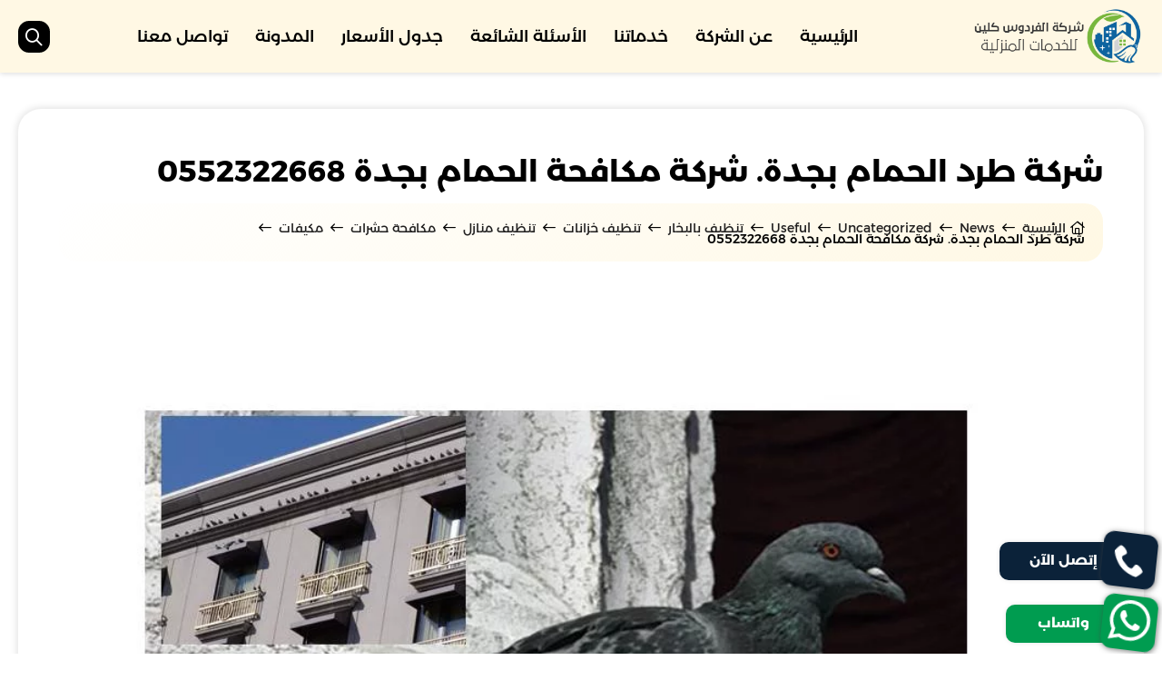

--- FILE ---
content_type: text/html; charset=UTF-8
request_url: https://fordosclean.com/%D8%B4%D8%B1%D9%83%D8%A9-%D8%B7%D8%B1%D8%AF-%D8%A7%D9%84%D8%AD%D9%85%D8%A7%D9%85-%D8%A8%D8%AC%D8%AF%D8%A9-%D8%B4%D8%B1%D9%83%D8%A9-%D9%85%D9%83%D8%A7%D9%81%D8%AD%D8%A9-%D8%A7%D9%84%D8%AD%D9%85%D8%A7/
body_size: 114523
content:
<!DOCTYPE html><html lang="ar-AE" dir="rtl"><head><meta name="viewport" content="width=device-width, initial-scale=1"><meta charset="utf-8"><title>شركة طرد الحمام بجدة. شركة مكافحة الحمام بجدة 0552322668</title>	<style>img:is([sizes="auto" i], [sizes^="auto," i]) { contain-intrinsic-size: 3000px 1500px }</style>
	
<!-- تحسين محرك البحث بواسطة رانك ماث - https://rankmath.com/ -->
<meta name="description" content="توفر شركة مكافحة الحمام بجدة الفردوس خدمة طرد الحمام بجدة بأفضل التقنيات التي تؤكد بعدم عودة الحمام للمكان مرة أخرى اتصل بنا ولا تتردد 0552322668"/>
<meta name="robots" content="follow, index, max-snippet:-1, max-video-preview:-1, max-image-preview:large"/>
<link rel="canonical" href="https://fordosclean.com/%d8%b4%d8%b1%d9%83%d8%a9-%d8%b7%d8%b1%d8%af-%d8%a7%d9%84%d8%ad%d9%85%d8%a7%d9%85-%d8%a8%d8%ac%d8%af%d8%a9-%d8%b4%d8%b1%d9%83%d8%a9-%d9%85%d9%83%d8%a7%d9%81%d8%ad%d8%a9-%d8%a7%d9%84%d8%ad%d9%85%d8%a7/" />
<meta property="og:locale" content="ar_AR" />
<meta property="og:type" content="article" />
<meta property="og:title" content="شركة طرد الحمام بجدة" />
<meta property="og:description" content="توفر شركة الفردوس بجدة خدمة طرد الحمام بجدة بأفضل التقنيات التي تؤكد بعدم عودة الحمام للمكان مرة أخرى اتصل بنا ولا تتردد 0552322668" />
<meta property="og:url" content="https://fordosclean.com/%d8%b4%d8%b1%d9%83%d8%a9-%d8%b7%d8%b1%d8%af-%d8%a7%d9%84%d8%ad%d9%85%d8%a7%d9%85-%d8%a8%d8%ac%d8%af%d8%a9-%d8%b4%d8%b1%d9%83%d8%a9-%d9%85%d9%83%d8%a7%d9%81%d8%ad%d8%a9-%d8%a7%d9%84%d8%ad%d9%85%d8%a7/" />
<meta property="og:site_name" content="شركة تنظيف بجدة الفردوس 0552322668" />
<meta property="article:publisher" content="https://www.facebook.com/fordosclean/" />
<meta property="article:tag" content="أسعار طارد الحمام" />
<meta property="article:tag" content="سعر طارد الحمام" />
<meta property="article:tag" content="شركة طارد الحمام" />
<meta property="article:tag" content="شركة طارد الحمام بجدة" />
<meta property="article:tag" content="شركة طرد الحمام" />
<meta property="article:tag" content="شركة طرد الحمام بجدة" />
<meta property="article:tag" content="شركة طرد حمام" />
<meta property="article:tag" content="شركة طرد حمام بجدة" />
<meta property="article:tag" content="طرد الحمام" />
<meta property="article:tag" content="طرد حمام" />
<meta property="article:section" content="News" />
<meta property="og:updated_time" content="2025-10-17T00:00:42+03:00" />
<meta property="og:image" content="https://fordosclean.com/wp-content/uploads/2019/11/شركة-طرد-الحمام-بجدة.jpg" />
<meta property="og:image:secure_url" content="https://fordosclean.com/wp-content/uploads/2019/11/شركة-طرد-الحمام-بجدة.jpg" />
<meta property="og:image:width" content="960" />
<meta property="og:image:height" content="720" />
<meta property="og:image:alt" content="شركة طرد الحمام بجدة" />
<meta property="og:image:type" content="image/jpeg" />
<meta name="twitter:card" content="summary" />
<meta name="twitter:title" content="شركة طرد الحمام بجدة" />
<meta name="twitter:description" content="توفر شركة الفردوس بجدة خدمة طرد الحمام بجدة بأفضل التقنيات التي تؤكد بعدم عودة الحمام للمكان مرة أخرى اتصل بنا ولا تتردد 0552322668" />
<meta name="twitter:site" content="@https://twitter.com/a3SRNzAJcTq16tg" />
<meta name="twitter:creator" content="@https://twitter.com/a3SRNzAJcTq16tg" />
<meta name="twitter:image" content="https://fordosclean.com/wp-content/uploads/2019/11/شركة-طرد-الحمام-بجدة.jpg" />
<meta name="twitter:label1" content="كُتب بواسطة" />
<meta name="twitter:data1" content="شركة الفردوس بجدة" />
<meta name="twitter:label2" content="مدة القراءة" />
<meta name="twitter:data2" content="9 دقائق" />
<script type="application/ld+json" class="rank-math-schema">{"@context":"https://schema.org","@graph":[{"@type":"Organization","@id":"https://fordosclean.com/#organization","name":"\u0634\u0631\u0643\u0629 \u0627\u0644\u0641\u0631\u062f\u0648\u0633 \u0643\u0644\u064a\u0646","url":"https://fordosclean.com","sameAs":["https://www.facebook.com/fordosclean/","https://twitter.com/https://twitter.com/a3SRNzAJcTq16tg"],"logo":{"@type":"ImageObject","@id":"https://fordosclean.com/#logo","url":"http://fordosclean.com/wp-content/uploads/2024/09/cropped-Untitled-design-1.png","contentUrl":"http://fordosclean.com/wp-content/uploads/2024/09/cropped-Untitled-design-1.png","caption":"\u0634\u0631\u0643\u0629 \u062a\u0646\u0638\u064a\u0641 \u0628\u062c\u062f\u0629 \u0627\u0644\u0641\u0631\u062f\u0648\u0633 0552322668","inLanguage":"ar","width":"512","height":"512"}},{"@type":"WebSite","@id":"https://fordosclean.com/#website","url":"https://fordosclean.com","name":"\u0634\u0631\u0643\u0629 \u062a\u0646\u0638\u064a\u0641 \u0628\u062c\u062f\u0629 \u0627\u0644\u0641\u0631\u062f\u0648\u0633 0552322668","publisher":{"@id":"https://fordosclean.com/#organization"},"inLanguage":"ar"},{"@type":"ImageObject","@id":"https://fordosclean.com/wp-content/uploads/2019/11/\u0634\u0631\u0643\u0629-\u0637\u0631\u062f-\u0627\u0644\u062d\u0645\u0627\u0645-\u0628\u062c\u062f\u0629.jpg","url":"https://fordosclean.com/wp-content/uploads/2019/11/\u0634\u0631\u0643\u0629-\u0637\u0631\u062f-\u0627\u0644\u062d\u0645\u0627\u0645-\u0628\u062c\u062f\u0629.jpg","width":"960","height":"720","caption":"\u0634\u0631\u0643\u0629 \u0637\u0631\u062f \u0627\u0644\u062d\u0645\u0627\u0645 \u0628\u062c\u062f\u0629","inLanguage":"ar"},{"@type":"FAQPage","@id":"https://fordosclean.com/%d8%b4%d8%b1%d9%83%d8%a9-%d8%b7%d8%b1%d8%af-%d8%a7%d9%84%d8%ad%d9%85%d8%a7%d9%85-%d8%a8%d8%ac%d8%af%d8%a9-%d8%b4%d8%b1%d9%83%d8%a9-%d9%85%d9%83%d8%a7%d9%81%d8%ad%d8%a9-%d8%a7%d9%84%d8%ad%d9%85%d8%a7/#webpage","url":"https://fordosclean.com/%d8%b4%d8%b1%d9%83%d8%a9-%d8%b7%d8%b1%d8%af-%d8%a7%d9%84%d8%ad%d9%85%d8%a7%d9%85-%d8%a8%d8%ac%d8%af%d8%a9-%d8%b4%d8%b1%d9%83%d8%a9-%d9%85%d9%83%d8%a7%d9%81%d8%ad%d8%a9-%d8%a7%d9%84%d8%ad%d9%85%d8%a7/","name":"\u0634\u0631\u0643\u0629 \u0637\u0631\u062f \u0627\u0644\u062d\u0645\u0627\u0645 \u0628\u062c\u062f\u0629. \u0634\u0631\u0643\u0629 \u0645\u0643\u0627\u0641\u062d\u0629 \u0627\u0644\u062d\u0645\u0627\u0645 \u0628\u062c\u062f\u0629 0552322668","datePublished":"2025-01-04T15:50:05+03:00","dateModified":"2025-10-17T00:00:42+03:00","isPartOf":{"@id":"https://fordosclean.com/#website"},"primaryImageOfPage":{"@id":"https://fordosclean.com/wp-content/uploads/2019/11/\u0634\u0631\u0643\u0629-\u0637\u0631\u062f-\u0627\u0644\u062d\u0645\u0627\u0645-\u0628\u062c\u062f\u0629.jpg"},"inLanguage":"ar","mainEntity":[{"@type":"Question","url":"https://fordosclean.com/%d8%b4%d8%b1%d9%83%d8%a9-%d8%b7%d8%b1%d8%af-%d8%a7%d9%84%d8%ad%d9%85%d8%a7%d9%85-%d8%a8%d8%ac%d8%af%d8%a9-%d8%b4%d8%b1%d9%83%d8%a9-%d9%85%d9%83%d8%a7%d9%81%d8%ad%d8%a9-%d8%a7%d9%84%d8%ad%d9%85%d8%a7/#faq-question-1630727331944","name":"\u0647\u0644 \u062a\u0648\u0641\u0631 \u0627\u0644\u0634\u0631\u0643\u0629 \u062e\u062f\u0645\u0629 \u0645\u0643\u0627\u0641\u062d\u0629 \u062d\u0634\u0631\u0627\u062a \u0628\u062c\u062f\u0629 \u061f","acceptedAnswer":{"@type":"Answer","text":"\u0646\u0639\u0645 . \u062a\u0648\u0641\u0631 \u0634\u0631\u0643\u0629 \u0627\u0644\u0641\u0631\u062f\u0648\u0633 \u0623\u0641\u0636\u0644 \u062e\u062f\u0645\u0627\u062a \u0645\u0643\u0627\u0641\u062d\u0629 \u0627\u0644\u062d\u0634\u0631\u0627\u062a \u0628\u062c\u062f\u0629 \u0646\u0639\u0645\u0644 \u0639\u0644\u0649 \u0645\u0643\u0627\u0641\u062d\u0629 \u0627\u0644\u0628\u0642 \u0648 \u0627\u0644\u0646\u0645\u0644 \u0648 \u0627\u0644\u0635\u0631\u0627\u0635\u064a\u0631 \u0648 \u0627\u0644\u0641\u0626\u0631\u0627\u0646 \u0648 \u0627\u0644\u0639\u062a\u0647 \u0648 \u062c\u0631\u0627\u062f \u0648\u0623\u064a \u0645\u0646 \u0623\u0646\u0648\u0627\u0639 \u0627\u0644\u062d\u0634\u0631\u0627\u062a \u0648\u0627\u0644\u0642\u0648\u0627\u0631\u0636 \u0627\u0644\u0645\u0632\u0639\u062c\u0629 ."}}]}]}</script>
<!-- /إضافة تحسين محركات البحث لووردبريس Rank Math -->

<link rel="alternate" type="application/rss+xml" title="الفردوس كلين &laquo; الخلاصة" href="https://fordosclean.com/feed/" />
<link rel="alternate" type="application/rss+xml" title="الفردوس كلين &laquo; خلاصة التعليقات" href="https://fordosclean.com/comments/feed/" />
<style id='global-styles-inline-css' type='text/css'>
:root{--wp--preset--aspect-ratio--square: 1;--wp--preset--aspect-ratio--4-3: 4/3;--wp--preset--aspect-ratio--3-4: 3/4;--wp--preset--aspect-ratio--3-2: 3/2;--wp--preset--aspect-ratio--2-3: 2/3;--wp--preset--aspect-ratio--16-9: 16/9;--wp--preset--aspect-ratio--9-16: 9/16;--wp--preset--color--black: #000000;--wp--preset--color--cyan-bluish-gray: #abb8c3;--wp--preset--color--white: #ffffff;--wp--preset--color--pale-pink: #f78da7;--wp--preset--color--vivid-red: #cf2e2e;--wp--preset--color--luminous-vivid-orange: #ff6900;--wp--preset--color--luminous-vivid-amber: #fcb900;--wp--preset--color--light-green-cyan: #7bdcb5;--wp--preset--color--vivid-green-cyan: #00d084;--wp--preset--color--pale-cyan-blue: #8ed1fc;--wp--preset--color--vivid-cyan-blue: #0693e3;--wp--preset--color--vivid-purple: #9b51e0;--wp--preset--gradient--vivid-cyan-blue-to-vivid-purple: linear-gradient(135deg,rgba(6,147,227,1) 0%,rgb(155,81,224) 100%);--wp--preset--gradient--light-green-cyan-to-vivid-green-cyan: linear-gradient(135deg,rgb(122,220,180) 0%,rgb(0,208,130) 100%);--wp--preset--gradient--luminous-vivid-amber-to-luminous-vivid-orange: linear-gradient(135deg,rgba(252,185,0,1) 0%,rgba(255,105,0,1) 100%);--wp--preset--gradient--luminous-vivid-orange-to-vivid-red: linear-gradient(135deg,rgba(255,105,0,1) 0%,rgb(207,46,46) 100%);--wp--preset--gradient--very-light-gray-to-cyan-bluish-gray: linear-gradient(135deg,rgb(238,238,238) 0%,rgb(169,184,195) 100%);--wp--preset--gradient--cool-to-warm-spectrum: linear-gradient(135deg,rgb(74,234,220) 0%,rgb(151,120,209) 20%,rgb(207,42,186) 40%,rgb(238,44,130) 60%,rgb(251,105,98) 80%,rgb(254,248,76) 100%);--wp--preset--gradient--blush-light-purple: linear-gradient(135deg,rgb(255,206,236) 0%,rgb(152,150,240) 100%);--wp--preset--gradient--blush-bordeaux: linear-gradient(135deg,rgb(254,205,165) 0%,rgb(254,45,45) 50%,rgb(107,0,62) 100%);--wp--preset--gradient--luminous-dusk: linear-gradient(135deg,rgb(255,203,112) 0%,rgb(199,81,192) 50%,rgb(65,88,208) 100%);--wp--preset--gradient--pale-ocean: linear-gradient(135deg,rgb(255,245,203) 0%,rgb(182,227,212) 50%,rgb(51,167,181) 100%);--wp--preset--gradient--electric-grass: linear-gradient(135deg,rgb(202,248,128) 0%,rgb(113,206,126) 100%);--wp--preset--gradient--midnight: linear-gradient(135deg,rgb(2,3,129) 0%,rgb(40,116,252) 100%);--wp--preset--font-size--small: 13px;--wp--preset--font-size--medium: 20px;--wp--preset--font-size--large: 36px;--wp--preset--font-size--x-large: 42px;--wp--preset--spacing--20: 0.44rem;--wp--preset--spacing--30: 0.67rem;--wp--preset--spacing--40: 1rem;--wp--preset--spacing--50: 1.5rem;--wp--preset--spacing--60: 2.25rem;--wp--preset--spacing--70: 3.38rem;--wp--preset--spacing--80: 5.06rem;--wp--preset--shadow--natural: 6px 6px 9px rgba(0, 0, 0, 0.2);--wp--preset--shadow--deep: 12px 12px 50px rgba(0, 0, 0, 0.4);--wp--preset--shadow--sharp: 6px 6px 0px rgba(0, 0, 0, 0.2);--wp--preset--shadow--outlined: 6px 6px 0px -3px rgba(255, 255, 255, 1), 6px 6px rgba(0, 0, 0, 1);--wp--preset--shadow--crisp: 6px 6px 0px rgba(0, 0, 0, 1);}:where(.is-layout-flex){gap: 0.5em;}:where(.is-layout-grid){gap: 0.5em;}body .is-layout-flex{display: flex;}.is-layout-flex{flex-wrap: wrap;align-items: center;}.is-layout-flex > :is(*, div){margin: 0;}body .is-layout-grid{display: grid;}.is-layout-grid > :is(*, div){margin: 0;}:where(.wp-block-columns.is-layout-flex){gap: 2em;}:where(.wp-block-columns.is-layout-grid){gap: 2em;}:where(.wp-block-post-template.is-layout-flex){gap: 1.25em;}:where(.wp-block-post-template.is-layout-grid){gap: 1.25em;}.has-black-color{color: var(--wp--preset--color--black) !important;}.has-cyan-bluish-gray-color{color: var(--wp--preset--color--cyan-bluish-gray) !important;}.has-white-color{color: var(--wp--preset--color--white) !important;}.has-pale-pink-color{color: var(--wp--preset--color--pale-pink) !important;}.has-vivid-red-color{color: var(--wp--preset--color--vivid-red) !important;}.has-luminous-vivid-orange-color{color: var(--wp--preset--color--luminous-vivid-orange) !important;}.has-luminous-vivid-amber-color{color: var(--wp--preset--color--luminous-vivid-amber) !important;}.has-light-green-cyan-color{color: var(--wp--preset--color--light-green-cyan) !important;}.has-vivid-green-cyan-color{color: var(--wp--preset--color--vivid-green-cyan) !important;}.has-pale-cyan-blue-color{color: var(--wp--preset--color--pale-cyan-blue) !important;}.has-vivid-cyan-blue-color{color: var(--wp--preset--color--vivid-cyan-blue) !important;}.has-vivid-purple-color{color: var(--wp--preset--color--vivid-purple) !important;}.has-black-background-color{background-color: var(--wp--preset--color--black) !important;}.has-cyan-bluish-gray-background-color{background-color: var(--wp--preset--color--cyan-bluish-gray) !important;}.has-white-background-color{background-color: var(--wp--preset--color--white) !important;}.has-pale-pink-background-color{background-color: var(--wp--preset--color--pale-pink) !important;}.has-vivid-red-background-color{background-color: var(--wp--preset--color--vivid-red) !important;}.has-luminous-vivid-orange-background-color{background-color: var(--wp--preset--color--luminous-vivid-orange) !important;}.has-luminous-vivid-amber-background-color{background-color: var(--wp--preset--color--luminous-vivid-amber) !important;}.has-light-green-cyan-background-color{background-color: var(--wp--preset--color--light-green-cyan) !important;}.has-vivid-green-cyan-background-color{background-color: var(--wp--preset--color--vivid-green-cyan) !important;}.has-pale-cyan-blue-background-color{background-color: var(--wp--preset--color--pale-cyan-blue) !important;}.has-vivid-cyan-blue-background-color{background-color: var(--wp--preset--color--vivid-cyan-blue) !important;}.has-vivid-purple-background-color{background-color: var(--wp--preset--color--vivid-purple) !important;}.has-black-border-color{border-color: var(--wp--preset--color--black) !important;}.has-cyan-bluish-gray-border-color{border-color: var(--wp--preset--color--cyan-bluish-gray) !important;}.has-white-border-color{border-color: var(--wp--preset--color--white) !important;}.has-pale-pink-border-color{border-color: var(--wp--preset--color--pale-pink) !important;}.has-vivid-red-border-color{border-color: var(--wp--preset--color--vivid-red) !important;}.has-luminous-vivid-orange-border-color{border-color: var(--wp--preset--color--luminous-vivid-orange) !important;}.has-luminous-vivid-amber-border-color{border-color: var(--wp--preset--color--luminous-vivid-amber) !important;}.has-light-green-cyan-border-color{border-color: var(--wp--preset--color--light-green-cyan) !important;}.has-vivid-green-cyan-border-color{border-color: var(--wp--preset--color--vivid-green-cyan) !important;}.has-pale-cyan-blue-border-color{border-color: var(--wp--preset--color--pale-cyan-blue) !important;}.has-vivid-cyan-blue-border-color{border-color: var(--wp--preset--color--vivid-cyan-blue) !important;}.has-vivid-purple-border-color{border-color: var(--wp--preset--color--vivid-purple) !important;}.has-vivid-cyan-blue-to-vivid-purple-gradient-background{background: var(--wp--preset--gradient--vivid-cyan-blue-to-vivid-purple) !important;}.has-light-green-cyan-to-vivid-green-cyan-gradient-background{background: var(--wp--preset--gradient--light-green-cyan-to-vivid-green-cyan) !important;}.has-luminous-vivid-amber-to-luminous-vivid-orange-gradient-background{background: var(--wp--preset--gradient--luminous-vivid-amber-to-luminous-vivid-orange) !important;}.has-luminous-vivid-orange-to-vivid-red-gradient-background{background: var(--wp--preset--gradient--luminous-vivid-orange-to-vivid-red) !important;}.has-very-light-gray-to-cyan-bluish-gray-gradient-background{background: var(--wp--preset--gradient--very-light-gray-to-cyan-bluish-gray) !important;}.has-cool-to-warm-spectrum-gradient-background{background: var(--wp--preset--gradient--cool-to-warm-spectrum) !important;}.has-blush-light-purple-gradient-background{background: var(--wp--preset--gradient--blush-light-purple) !important;}.has-blush-bordeaux-gradient-background{background: var(--wp--preset--gradient--blush-bordeaux) !important;}.has-luminous-dusk-gradient-background{background: var(--wp--preset--gradient--luminous-dusk) !important;}.has-pale-ocean-gradient-background{background: var(--wp--preset--gradient--pale-ocean) !important;}.has-electric-grass-gradient-background{background: var(--wp--preset--gradient--electric-grass) !important;}.has-midnight-gradient-background{background: var(--wp--preset--gradient--midnight) !important;}.has-small-font-size{font-size: var(--wp--preset--font-size--small) !important;}.has-medium-font-size{font-size: var(--wp--preset--font-size--medium) !important;}.has-large-font-size{font-size: var(--wp--preset--font-size--large) !important;}.has-x-large-font-size{font-size: var(--wp--preset--font-size--x-large) !important;}
:where(.wp-block-post-template.is-layout-flex){gap: 1.25em;}:where(.wp-block-post-template.is-layout-grid){gap: 1.25em;}
:where(.wp-block-columns.is-layout-flex){gap: 2em;}:where(.wp-block-columns.is-layout-grid){gap: 2em;}
:root :where(.wp-block-pullquote){font-size: 1.5em;line-height: 1.6;}
</style>
<link rel="https://api.w.org/" href="https://fordosclean.com/wp-json/" /><link rel="alternate" title="JSON" type="application/json" href="https://fordosclean.com/wp-json/wp/v2/posts/1060" /><link rel="EditURI" type="application/rsd+xml" title="RSD" href="https://fordosclean.com/xmlrpc.php?rsd" />
<meta name="generator" content="WordPress 6.8.3" />
<link rel='shortlink' href='https://fordosclean.com/?p=1060' />



<meta name="msapplication-TileImage" content="https://fordosclean.com/wp-content/uploads/2024/09/cropped-Untitled-design-1-270x270.png" />
<style>
     .txt-center{
      text-align: center;
     }
    .txt-center ul li{
      list-style: none
    }
    .clear:after,
    .clear:before {
        content: " ";
        display: table;
        table-layout: fixed
    }

    .clear:after {
        clear: both
    }
    .ms-whats-button,
    .ms-call-button {
        display: flex;
        position: fixed;
        bottom: 0.3em;
        right: 6px;
        outline: 0;
        cursor: pointer;
        z-index: 9999;
        text-decoration: none;
    }
    .ms-call-button{
       bottom: 5.2em;
    }
    
    .ms-call-icon{
        display: inline-block;
        position: relative;
        width: 60px;
        height: 60px;
        text-align: center;
        border-radius: 20%;
        background-color: #0b2239;
        box-shadow: 1px 1px 6px 0px rgba(68, 68, 68, 0.705);
        animation: call-rotate 2s infinite ease-in-out;
    }
  .ms-whats-txt,
  .ms-call-txt{
        padding: 0 22px 0 33px;
        font-size: 15px;
        font-weight: 600;
        display: inline-block;
        background: #0b2239;
        color: #fff;
        margin-right: -17px;
        line-height: 40px;
        border-radius: 10px;
        height: 42px;
        box-shadow: 0 0 5px rgb(0 0 0 / 10%);
        margin-top: 10px;
        text-align: center;
  }
  .ms-whats-button .ms-call-icon{
    background: #009c50;
}
  .ms-whats-txt{
    padding: 0 31px 0 35px;
    background: #009c50;
  }
  .ms-call-txt{
  }
    .ms-call-button.active .ms-call-txt,
    .ms-whats-button.active .ms-whats-txt,
    .ms-call-button:hover .ms-call-txt,
    .ms-whats-button:hover .ms-whats-txt{
        -webkit-box-shadow: 0 8px 16px 0 rgba(0, 0, 0, .2), 0 6px 20px 0 rgba(0, 0, 0, .19);
        box-shadow: 0 8px 16px 0 rgba(0, 0, 0, .2), 0 6px 20px 0 rgba(0, 0, 0, .19)
    }
    @keyframes call-rotate {
        0%, 100%, 50% {
            -webkit-transform: rotate(0) scale(1) skew(1deg);
            transform: rotate(0) scale(1) skew(1deg)
        }
        10%, 30% {
            -webkit-transform: rotate(-25deg) scale(1) skew(1deg);
            transform: rotate(-25deg) scale(1) skew(1deg)
        }
        20%, 40% {
            -webkit-transform: rotate(25deg) scale(1) skew(1deg);
            transform: rotate(25deg) scale(1) skew(1deg)
        }
    }
 </style><meta name="apple-mobile-web-app-title" content="الفردوس كلين"><meta http-equiv="Cache-control" content="public"><meta name="application-name" content="الفردوس كلين"><meta name="msapplication-TileColor" content="#a03576"><style>@font-face {font-family: YourColor;font-style: normal;font-weight: 200;font-display: swap;src: url("https://fordosclean.com/wp-content/themes/cleaning-v3/components/styles//Font/YourColor/Montserrat-Arabic-ExtraLight.ttf") format("truetype");}@font-face {font-family: YourColor;font-style: normal;font-weight: 300;font-display: swap;src: url("https://fordosclean.com/wp-content/themes/cleaning-v3/components/styles//Font/YourColor/Montserrat-Arabic-Light.ttf") format("truetype");}@font-face {font-family: YourColor;font-style: normal;font-weight: 400;font-display: swap;src: url("https://fordosclean.com/wp-content/themes/cleaning-v3/components/styles//Font/YourColor/Montserrat-Arabic-Regular.ttf") format("truetype");}@font-face {font-family: YourColor;font-style: normal;font-weight: 500;font-display: swap;src: url("https://fordosclean.com/wp-content/themes/cleaning-v3/components/styles//Font/YourColor/Montserrat-Arabic-Medium.ttf") format("truetype");}@font-face {font-family: YourColor;font-style: normal;font-weight: 600;font-display: swap;src: url("https://fordosclean.com/wp-content/themes/cleaning-v3/components/styles//Font/YourColor/Montserrat-Arabic-Bold.ttf") format("truetype");}@font-face {font-family: YourColor;font-style: normal;font-weight: 700;font-display: swap;src: url("https://fordosclean.com/wp-content/themes/cleaning-v3/components/styles//Font/YourColor/Montserrat-Arabic-ExtraBold.ttf") format("truetype");}body[mode=light] {
    --uicolor: #161616;
    --bgcolor: #ffffff;
    --textcolor: #0b2239;
    --bghover: #0613260f;
    --diver: #171f2621;
    --secondarytext: #201f1f;
    --disable-text: #ffffff4d;
    --disable-button: #ffffff33;
    --positive: #35bf56;
    --titlecolor: #011e12;
    --contentcolor: #455b6c;
    --bkground: #fffcf8;
    --alinks: #020716;
    --border: #d7d9df;
    --iconcolor: #8f8c91;
    --transition: all 0.2s ease;
    --hover-overlay: #06063205
;--uicolor2: #151516;
--uicolor3: #6ee1e7;--box-shadow: 0px 0px 8px 1px #0c0c0c21;
}

:root {
    --fsize: 14px;
    --sidebars-1: 280px;
    --sidebars-2: 300px;
    --padding-v1: 30px;
    --padding-v2: 15px;
    --margin-v1: 20px;
    --margin-v2: 10px;
    --margin-v3: 5px;
    --lheight: 24px;
    --transition-timing-out: out: cubic-bezier(0, 0, 1, 1);
    --transition-timing-in: cubic-bezier(0, 0, 1, 1);
    --miniradius: 15px;
    --largeradius: 25px;
    --ffamily: YourColor;
    --ffamilystrong: Lalezar
}
body {
    font-family: var(--ffamily);
    line-height: 1.4;
    -webkit-font-smoothing: antialiased;
    background: #ffffff;
    font-size: var(--fsize);
}
body::-webkit-scrollbar-thumb {
    background: #c5c5c5
}
img {
    max-width: 100%;
    height: auto;
    vertical-align: middle;
    border-style: none;
    object-fit: cover;
    background-size: cover;
    background-position: center center;
    background-repeat: no-repeat;
    transition: all 0.5s ease;
}
body::-webkit-scrollbar {
    width: 8px;
    height: 8px
}

h1 {
    --hfont--size: 2em
}
ul {
    list-style: none
}
h2 {
    --hfont--size: 1.5em
}

h3 {
    --hfont--size: 1.17em
}

h5 {
    --hfont--size: 0.83em
}

h6 {
    --hfont--size: 0.67em
}

h1,h2,h3,h4,h5,h6 {
    font-weight: 500
}
::placeholder {
    color: var(--textcolor);
    opacity: .4
}

:focus::placeholder {
    opacity: .2
}
* {
    margin: 0;
    padding: 0;
    outline: 0;
    box-sizing: border-box;
    font-family: inherit;
    word-break: break-word;
    vertical-align: middle;
    -webkit-font-smoothing: antialiased;
}

svg.address {
    fill: #3c3c3c;
}

svg.mobile {
    fill: #3c3c3c;
}

breadcrumb {
    background: linear-gradient(-45deg, #fff8e4, transparent);
    width: 100%;
    padding: 20px;
    border-radius: 20px;
    line-height: 10px;
}

.faq_section {
    margin-bottom: 50px;
}

.model_shap_one_title {}

.section-faq {
    background: #fff;
}

section.price-section {
    background: #fff;
}
rootinside {
    display: block;
    min-height: 100vh
}
a {
    text-decoration: none;
    transition: color 350ms ease 0s;
     color: #0016fd;
}
.container {
    max-width: 1400px;
    margin: 0 auto;
    padding: 0 20px;
}
.unline:hover {
    text-decoration: underline
}

.activable:active {
    transform: scale(.96);
    opacity: .85
}

.hoverable.hoverableselect:hover::after {
    background: var(--media-hover)
}

.hoverable.hoverableselect::after {
    transition: none
}

.hoverable {
    position: relative;
    overflow: hidden
}

.hoverable::after {
    content: "";
    position: absolute;
    top: 0;
    right: 0;
    width: 100%;
    height: 100%;
    background: 0 0;
    transition: 150ms var(--transition-timing-in) background;
    pointer-events: none
}

.hoverable:hover::after {
    transition: 50ms var(--transition-timing-in) opacity;
    opacity: 1;
    background: var(--hover-overlay)
}

.activableopac:active {
    opacity: .7
}
/*header*/

header {
    padding: 5px 0;
    top: 0;
    z-index: 999;
    left: 0;
    right: 0;
    position: sticky;
    box-shadow: 0px 2px 5px #0000001c;
    background: #fff8e4;
    transition: var(--transition);
}

header>.container {
    display: flex;
    align-items: center;
    position: relative;
    justify-content: space-between;
}

.menu-nav>ul {
    list-style: none;
    display: flex;
    font-size: 17px;
    flex-wrap: wrap;
    align-items: center;
}

.menu-nav>ul>li {
    margin: 2px;
    display: block;
    position: relative;
}
.menu-nav {
    color: #000;
    flex: 1 1 0%;
}
.menu-nav>ul>li>a {
    font-size: 18px;
    padding: 5px 13px;
    border-radius: 10px;
    white-space: nowrap;
    display: block;
    font-weight: 500;
    color: #000000;
    transition: 350ms all ease;
}

.menu-nav>ul>li>a:hover {
    color: #101010;
    background: var(--bkground);
}

.menu-nav>ul>li>ul>li>a:hover {
    color: var(--uicolor);
    padding-right: 16px;
}
footer {
    padding: 66px 0 0px;
    padding-top: 0;
    color: #fff;
    text-align: center;
    box-shadow: inset 0 8px 2px 0 rgb(0 0 0/0%), inset 0 6px 0px 0 rgb(0 0 0/5%);
    position: relative;
    background: #1f2020;
}
.foot {padding: 10px 0;line-height: 40px;font-weight: 900;background: #262626;color: #fff;}
.footer_menu ul {
    flex: 1 1 0%;
    display: block;
    list-style: none;
    text-align: right;
    flex-wrap: wrap;
    margin: -5px;
}
.footer_menu ul li {
    flex: 1 1 0%;
    border-radius: var(--miniradius);
    text-align: center;
    margin: 8px;
    max-width: 370px;
}
.footer_menu ul li a {
    font-size: 15px;
    padding: 10px 18px;
    white-space: nowrap;
    display: block;
    overflow: hidden;
    text-overflow: ellipsis;
    background: #ffffff1f;
    font-weight: 400;
    border-radius: 8px;
    transition: var(--transition);
    color: #ffffff;
    text-align: right;
    position: relative;
}

.footer_menu ul li a:hover {
    background: var(--uicolor);
    color: white;
}
#button.show {
    opacity: 1;
    visibility: visible;
    font-size: 34px;
    display: flex;
    align-items: center;
    justify-content: center;
    color: #ffffff;
    cursor: pointer;
}
#button {
    display: inline-block;
    background: var(--uicolor);
    width: 50px;
    height: 50px;
    text-align: center;
    position: fixed;
    bottom: 30px;
    right: 20px;
    transition: background .3s, opacity .5s, visibility .5s;
    opacity: 0;
    visibility: hidden;
    z-index: 99;
    border-radius: var(--miniradius);
}
.show {
}
.btn-whatsapp {
    left: auto;
    bottom: 90px;
    display: flex;
    align-items: center;
    right: 6px;
    position: fixed;
    bottom: 90px;
    z-index: 2;
    width: max-content;
    height: max-content;
    left: 10px;
}
.btn-phone {
    left: 6px;
    bottom: 190px;
    display: flex;
    align-items: center;
    right: auto;
    position: fixed;
    bottom: 5px;
    z-index: 2;
    width: max-content;
    height: max-content;
    left: 10px;
}
.show {
    visibility: visible;
    z-index: 99;
    transition: all 300ms ease;
}
.foot-footer {
    color: #fff;
    text-align: center;
    position: relative;
    display: flex;
    justify-content: space-between;
    align-items: center;
}
allrights-reserved {
    text-align: center;
    position: relative;
    display: block;
    max-width: 500px;
    min-width: 200px;
    display: flex;
    font-size: 17px;
    color: #ffffff;
    font-weight: 300;
}
.company {
    position: relative;
    display: flex;
    text-align: left;
    justify-content: left;
    align-items: center;
    padding-left: 35px;
}
allrights-seo {
    display: flex;
    align-items: center;
}
allrights-seo a {
    color: white;
    margin-inline-start: 10px;
    font-size: 16px;
    font-weight: 600;
}
.company p a img {
    width: 119px;
    height: auto;
}
allrights-reserved a {
    color: white;
    margin-inline-start: 8px;
}
.company p {
    font-size: 15px;
    display: flex;
    align-items: end;
    color: #ffffff;
    font-weight: 300;
}
.company p a img {
    width: 140px;
    height: auto;
}


.intro-page.-model-1 .container {
    display: flex;
}

.-section- {flex: 1;max-width: 100%;margin-inline-end: 20px;}

.-post-box {
    min-width: 360px;
    max-width: 360px;
    flex: 1;
    height: 100%;
}

.post-intro-slider- {
    display: flex;
    flex-wrap: wrap;
    margin-inline: -10px;
}



.-GridItem-1 {
    min-width: 270px;
    max-width: 313px;
    flex: 1;
    margin: 10px;
    position: relative;
    height: 260px;
    border-radius: var(--largeradius);
    overflow: hidden;
    transition: var(--transition);
}

.-GridItem-1:hover {
    transform: translate(0,-1px);
}

.-GridItem-1:hover .-GridItem-1-category-Item>span {
    background: var(--uicolor2);
    color: white;
}

.-GridItem-3 a {
    display: flex;
}

.-GridItem-1-info {
    display: flex;
    flex-direction: column;
    position: absolute;
    bottom: 0;
    width: 100%;
    z-index: 1;
    flex: 1 1 0%;
    padding: 37px 15px 21px;
    background: linear-gradient(rgba(0,0,0,0),rgba(0,0,0,.88) 100%,rgba(0,0,0,.73));
    transition: var(--transition);
}

.-GridItem-1-info a h3 {
    display: flex;
    color: var(--bgcolor);
    position: relative;
    width: 100%;
    transition: .3s;
    font-size: 18px;
    font-weight: 500;
    /* text-shadow: 0px 1px 3px #0000008c; */
    transition: var(--transition);
}

.-GridItem-1-ThumbBox>a {
    width: 100%;
    height: 100%;
}

.-GridItem-1-ThumbBox a img {
    width: 100%;
    height: 100%;
    display: block;
    position: relative;
}

.-GridItem-1-ThumbBox {
    position: relative;
    width: 100%;
    height: 250px;
}

.-GridItem-1-ThumbBox img {
    width: 100%;
    height: 100%;
}

.-GridItem-1-category-Item {
    position: relative;
    overflow: hidden;
    display: block;
    z-index: 1;
    display: flex;
    margin-bottom: 10px;
}
.-GridItem-1-category-Item a {
    font-size: 14px;
    font-weight: 500;
    background: var(--uicolor);
    padding: 6px 15px;
    color: #ffffff;
    display: flex;
    z-index: 2;
    position: relative;
    border-radius: var(--largeradius);
    overflow: hidden;
    transition: var(--transition);
}
sections-items > * {}

section.city-section {
    padding: 0 0 20px;
    border-bottom: 2px solid #efeaea;
}


.-GridItem-3-ThumbBox {
    min-width: 100%;
    height: 120px;
    max-width: 70px;
    flex: 1;
    border: 2px solid #efefef;
    border-radius: 10px;
    overflow: hidden;
}

.-GridItem-3-ThumbBox a {
    display: block;
    height: 100%;
}

.-GridItem-3-ThumbBox img {
    width: 100%;
    height: 100%;
    display: block;
}

.-GridItem-3-info {
    flex: 0;
    margin-inline-start: 13px;
    flex: 1;
}

.GridItem-3-title-model h3 {
    color: var(--titlecolor);
    font-size: 19px;
    font-weight: 600;
    margin-top: 10px;
    position: relative;
    overflow: hidden;
    text-overflow: ellipsis;
    transition: var(--transition);
    overflow: hidden;
}

.-GridItem-3:hover .GridItem-3-title-model h2 {
    color: var(--uicolor2);
}

.-GridItem-3 {
    transition: var(--transition);
    display: flex;
    min-width: 240px;
    max-width: 245px;
    margin: 10px;
    padding-inline: 0;
    flex: 1;
    box-shadow: 0px 0px 5px #0000002b;
    background: #ffffff;
    padding: 14px;
    border-radius: 10px;
    flex-direction: column;
}

.-GridItem-3:hover {
    background: white;
    box-shadow: 0 0px 14px 2px #1b798e26;
}
.-Posts-intro {
    display: flex;
    position: relative;
    align-items: center;
    margin-bottom: 20px;
}

ul.-Tabs-intro-List li {
    width: max-content;
    margin-inline-end: 5px;
    cursor: pointer;
    position: relative;
    transition: 180ms;
    padding: 10px 15px;
    border-radius: var(--largeradius);
    font-size: 11px;
    font-weight: 500;
    color: var(--secondarytext);
}

.-Posts-intro h2 {
    color: var(--uicolor);
    font-size: 22px;
    font-weight: 600;
    flex: 1;
    display: flex;
    align-items: center;
    width: 100%;
    font-weight: 600;
}
.-Posts-intro span {
    transition: 150ms;
    display: flex;
    width: 30px;
    justify-content: center;
}
.-Posts-intro i {
    font-weight: 400;
    font-size: 21px;
    color: var(--uicolor2);
}


ul.-GridItem-3-headline li {
    color: var(--contentcolor);
    font-weight: 500;
    font-size: 11px;
}

ul.-GridItem-3-headline li i {
    margin-inline-end: 6px;
}
ul.-GridItem-3-headline {
    display: flex;
    align-items: center;
    margin-bottom: 5px;
}

.GridItem-3-title-model {}

.post-intro-slider- .-GridItem-1:last-child {
    /* min-width: 652px; */
}

.-Posts-intro-box .-GridItem-3:last-child {
    margin-bottom: 0;
}

.-Posts-intro-box {
    display: flex;
    flex-wrap: wrap;
    height: 100%;
    width: 100%;
}

.intro-page.-model-1 {
    background: white;
}
.disabled {
    display: none;
}
.intro-yu {
    display: flex;
    justify-content: space-between;
    align-items: center;
}

.info-cover {
    max-width: 600px;
    flex: 1;
    display: flex;
    flex-direction: column;
    margin-inline-end: 44px;
}

.info-cover h1 {
    margin-bottom: 18px;
    font-size: 32px;
    font-weight: 600;
    color: #ffffff;
    text-shadow: 2px 5px 2px rgb(0 0 0/9%);
}

.info-cover p {
    color: white;
    position: relative;
    font-size: 16px;
    width: 100%;
    font-weight: 400;
    line-height: 1.8;
}

.img_back-yu {max-width: 560px;min-width: 450px;flex: 1;}

.img_back-yu img {
    width: 100%;
    height: auto;
}


.social--footer {
    display: flex;
    align-items: center;
}
.facebook {
    --socialcolor: #0278bd;
--scoial: #0278bd;
}
.social--footer>a {
    width: 60px;
    height: 60px;
    align-items: center;
    justify-content: center;
    font-size: 22px;
    border-radius: 5px;
    color: #000000;
    background: linear-gradient(180deg, white, #d1cfcf);
    border: 1px solid #00000021;
    transition: 180ms;
    display: flex;
    margin-inline-end: 5px;
    transition: all var(--transition);
}

.social--footer>a:hover {
    background: #fff;
    color: #2477d5;
}
.social--footer>a i {
    font-size: 40px;
    font-weight: 300!important;
    width: 100%;
    text-align: center;
    transition: all var(--transition);
}
a.twitter {
    --socialcolor: #ffffff;
}
.youtube {
    --socialcolor: #FF0000;
}
a.linkedin {
    --socialcolor: #5d93ff;
}
a.telegram {
    --socialcolor: #369aff;
}

.social--box {
    display: flex;
    margin-top: 30px;
    flex-direction: column;
}

.social--box span {
    margin-bottom: 12px;
    font-size: 22px;
    font-weight: 500;
    color: #fff;
}

.-section-box {
    display: flex;
    margin-bottom: 50px;
}

.section-title {display: flex;margin-bottom: 20px;margin-top: 50px;}

.section-title h2 {
    font-size: 35px;
    font-weight: 600;
}

.section-title h2 i {
    font-size: 30px;
    margin-inline-end: 10px;
    color: var(--uicolor2);
    font-weight: 400;
}

.logo_footer {
    margin-top: 24px;
}

.blocks-yc- .text-footer-menu {
    margin-bottom: 38px;
    font-size: 25px;
    font-weight: 600;
    color: #ffffff;
}

.menu-nav>ul>li.current-menu-item>a {
    color: #000000;
    font-weight: 500;
    background: #ffebaa;
}

.-GridItem-1-info a h2:hover {
}

ul.-date-model-1 li {
    color: #ede7e7;
    margin-top: 10px;
    font-size: 12px;
    font-weight: 300;
}

ul.-date-model-1 li i {
    margin-inline-end: 6px;
}

.-GridItem-1:hover .-GridItem-1-info {
    padding-bottom: 28px;
}

.-GridItem-1:hover .-GridItem-1-ThumbBox a img {
    opacity: 0.8;
}

.-GridItem-3:hover .-GridItem-3-ThumbBox img {}

.postmodel.model-1 {
    display: flex;
    flex-wrap: wrap;
    margin: 15px -12px;
}

.-GridItem-2 {
    min-width: 270px;
    max-width: 326px;
    flex: 1;
    margin: 10px;
    background: white;
    border-radius: 20px;
    transition: var(--transition);
    box-shadow: var(--box-shadow);
    padding: 13px 0;
    padding-top: 0;
}

.-GridItem-2:hover {
    box-shadow: 0px 0px 9px 0px #0d103412;
    transform: translate(0px, -1px);
}

.-GridItem-2:hover .GridItem-2-title-model a h3 {
    color: var(--uicolor2);
}

.-GridItem-2--ThumbBox a {
    width: 100%;
    height: 100%;
    position: relative;
    display: block;
}

.-GridItem-2--ThumbBox a img {
    width: 100%;
    height: 100%;
    display: block;
    position: relative;
    transition: var(--transition);
}

.-GridItem-2--ThumbBox {
    height: 200px;
    margin-bottom: 15px;
    border-radius: 20px 20px 0px 0;
    overflow: hidden;
}

.-Griditem-4-title-description {
    margin-bottom: 10px;
}

.-Griditem-2-user {
    display: flex;
    align-items: center;
}

.-GridItem-2-category-Item {
    display: flex;
    margin-bottom: 10px;
}

.-GridItem-2-category-Item a {
    background: #ffebaa;
    padding: 6px 8px;
    border-radius: 17px;
    color: var(--uicolor);
    font-size: 13px;
    font-weight: 500;
    transition: var(--transition);
}

.GridItem-2-title-model a {
    display: flex;
    flex-direction: column;
    flex: 1;
}

.GridItem-2-title-model p {
    line-height: 1.7;
    font-size: 13px;
    font-weight: 400;
    color: var(--contentcolor);
    display: block;
}

.GridItem-2-title-model a h3 {
    font-size: 18px;
    font-weight: 500;
    color: var(--alinks);
    overflow: hidden;
    margin-bottom: 7px;
}

.-GridItem-2-category-Item span:hover {
    background: var(--uicolor3);
    color: black;
}

section.bh_model_shap_posts {
    background: var(--bkground);
}

.titles_concept {
    display: flex;
    width: 100%;
    margin-bottom: 20px !important;
    margin-top: 40px !important;
    justify-content: space-around;
}

section.bh_category_shap .titles_concept h2 {
    font-size: 26px;
    color: black;
    font-weight: 500;
}

.titles_concept_1 {
    flex: 1;
    display: flex;
    flex-direction: column;
    align-items: center;
    padding-top: inherit;
}

.titles_concept_1 p {
    text-align: center;
    line-height: 1.7;
    font-size: 20px;
    font-weight: 500;
    color: #2c2c2c;
    display: block;
}

.titles_concept_1 h2 {
    color: var(--uicolor);
    font-size: 32px;
    font-weight: 600;
    display: flex;
    margin-bottom: 2px;
}

ul.-GridItem-2-headline li i {
    margin-inline-end: 6px;
}

li.-GridItem-6--date {
    color: var(--contentcolor);
    font-weight: 400;
    font-size: 13px;
}

.model-1 {
}

.ButtonConcept {
    display: flex;
    align-items: center;
    justify-content: center;
    margin: 15px 50px;
}

.ButtonConcept a {
    font-size: 17px;
    background: #ffebaa;
    padding: 10px 15px;
    border-radius: 20px;
    color: black;
    transition: var(--transition);
    margin-bottom: 30px;
}

.ButtonConcept a:hover {
    background: #ffc83d;
}

.ButtonConcept a i {
    margin-inline-start: 8px;
}

.postmodel-model-2 {
    display: flex;
    margin-top: 20px;
    flex-wrap: wrap;
}

.Griditem-posts-midden {
    flex: 1;
    display: flex;
    flex-wrap: wrap;
}

.Griditem-posts-left {
    min-width: 320px;
    max-width: 320px;
    flex: 1;
}

.Griditem-posts-right {
    min-width: 320px;
    max-width: 320px;
    flex: 1;
}

.category-Item span {
    display: flex;
    align-items: center;
    padding: 6px 6px;
    background: var(--uicolor2);
    border-radius: 20px;
    color: #ffffff;
    font-weight: 400;
    transition: var(--transition);
    font-size: 13px;
}

.category-Item a:hover {
    background: var(--uicolor2);
    color: white;
}

.-Griditem-2-user-avatar {
    border-radius: 40px;
    overflow: hidden;
    margin-inline-end: 9px;
}

.GridItem-title->a {
    display: flex;
    flex-direction: column;
    margin-top: 10px;
}

.GridItem-title->a h3 {
    color: var(--uicolor2);
    transition: var(--transition);
    font-weight: 500;
    font-size: 18px;
    height: 51px;
    overflow: hidden;
}

.GridItem-title->a>p {
    font-size: 15px;
    font-weight: 300;
    line-height: 1.6;
    color: var(--contentcolor);
}

.category-Item {
    display: flex;
}

.-GridItem-2:hover .GridItem-title->a h3 {
    color: var(--uicolor);
}

ul.-Tabs--Posts--List {
    display: flex;
    justify-content: end;
    margin-bottom: 10px;
    flex: 1;
    flex-wrap: wrap;
}

ul.-Tabs--Posts--List li {
    margin-inline-end: 14px;
    padding: 7px 15px;
    background: var(--bkground);
    border-radius: 11px;
    color: #121212;
    font-size: 16px;
    cursor: pointer;
}

.faq-info {
    display: block;
    max-width: 99%;
    background: #f5f5f5;
    padding: 20px;
    border-radius: 20px;
    margin: auto;
}

.head-faq-title {
    display: flex;
    align-items: center;
    flex: 1;
    cursor: pointer;
}

.head-faq-title h2 {
    flex: 1;
    font-size: 20px;
    color: var(--uicolor);
    font-weight: 500;
}

.faq-section {
    display: flex;
    flex-direction: column;
    background: white;
    margin-bottom: 12px;
    padding: 20px 16px;
    border-radius: 20px;
    height: 100%;
}

.answer {
    height: 0;
    visibility: hidden;
    opacity: 0;
    overflow: hidden;
    transition: 180ms;
    margin-top: 0;
}

.answer p {
    color: var(--contentcolor);
    background: var(--bgcolor);
    font-weight: 400;
    line-height: 1.7;
    font-size: 16px;
}


.icon_faq {
    display: flex;
}

.icon_faq i {
    font-size: 19px;
}

.icon_faq i.fas.fa-minus {
    display: none;
}

.faq-section.active .answer {
    height: var(--outheight);
    visibility: visible;
    opacity: 1;
    transition: var(--transition);
    display: block;
    margin-top: 10px;
}

ul.-Tabs--Posts--List li.-Tabs--Posts--Items.active {
    background: var(--uicolor2);
    color: white;
    font-size: 16px;
}

.-GridItem-2:hover .-GridItem-2--ThumbBox a img {
    filter: brightness(0.9);
}

.category_panner-mobile {
    display: flex;
    flex-wrap: wrap;
}

.-category-boxed {
    min-width: 170px;
    max-width: 175px;
    flex: 1;
    margin: 10px;
    box-shadow: 0px 2px 5px #0000002b;
    background: white;
    border-radius: 10px;
    overflow: hidden;
    transition: var(--transition);
    position: relative;
    display: block;
    padding: 10px 10px;
}

.-category-image {
    transition: var(--transition);
    height: 140px;
    position: relative;
    width: auto;
    margin: 0 auto;
}

.-category-image a {
    width: 100%;
    height: 100%;
    display: block;
    z-index: 0;
    position: relative;
    transition: var(--transition);
}

.-category-image a:before {
    content: "";
    position: absolute;
    width: 100%;
    height: 100%;
    left: 0;
    right: 0;
    top: 0;
    bottom: 0;
    /* background: #0d172e21; */
    opacity: 0;
    visibility: hidden;
    transition: var(--transition);
}

.-category-image span {
    width: 45px;
    position: absolute;
    right: 17px;
    top: 10px;
    height: 50px;
    z-index: 1;
    background: #000000d1;
    border-radius: 50%;
    height: 45px;
    opacity: 0.8;
    transition: var(--transition);
}

.-category-image span i {
    display: flex;
    position: relative;
    width: 100%;
    height: 100%;
    font-size: 21px;
    color: white;
    font-weight: 600;
    align-items: center;
    justify-content: center;
}

.-category-image img {
    min-width: auto;
    height: 100%;
    position: relative;
    border-radius: 10px 10px 5px 5px;
    transition: var(--transition);
}

.-category-image img:hover {
    filter: none;
}

.cat_title_boxed {
    display: flex;
    flex-direction: column;
    padding-top: 12px;
}

.cat_title_boxed p {
    line-height: 1.7;
    font-size: 12px;
    font-weight: 400;
    color: var(--contentcolor);
    display: block;
    margin-top: 5px;
}

.cat_title_boxed a h3 {
    color: #000;
    font-size: 18px;
    font-weight: 500;
    position: relative;
    transition: var(--transition);
    display: flex;
    justify-content: center;
    text-align: center;
    line-height: 24px;
}

p.Service_price {
    position: absolute;
    background: rgb(255 46 46);
    color: #fff;
    padding: 2px 75px;
    font-style: normal;
    position: absolute;
    left: -65px;
    font-size: 13px;
    transform: rotate(313deg);
    width: max-content;
    top: 25px;
    font-weight: 500;
}



.-category-boxed:hover .-category-image a:before {
    opacity: 1;
    visibility: visible;
}

.-category-boxed:hover .-category-image span {
    opacity: 1;
    visibility: visible;
}

.-category-boxed:hover .cat_title_boxed a h3 {
    color: var(--uicolor);
}

.box-price {
    border-radius: var(--largeradius);
    text-align: center;
    flex: 1;
    margin: 20px;
    min-width: 300px;
    overflow: hidden;
    background: #ffffff;
    transition: var(--transition);
    position: relative;
    z-index: 1;
    font-size: 18px;
    padding: 37px 21px;
    background: var(--bkground);
    overflow: hidden;
};
.box-price {
    border-radius: var(--largeradius);
    text-align: center;
    z-index: 1;
    flex: 1;
    margin: 20px;
    min-width: 300px;
    overflow: hidden;
    background: #ffffff;
    transition: 150ms all ease;
    position: relative;
    z-index: 1;
    height: 668px;
    box-shadow: 0px 6px 23px -1px #1b215a2e;
    font-size: 18px;
};
.box-price {
    border-radius: var(--largeradius);
    text-align: center;
    z-index: 1;
    flex: 1;
    margin: 20px;
    min-width: 300px;
    overflow: hidden;
    background: #ffffff;
    transition: 150ms all ease;
    position: relative;
    z-index: 1;
    height: 668px;
    box-shadow: 0px 6px 23px -1px #1b215a2e;
    font-size: 18px;
}
.tit_pries p {
    margin-bottom: 39px;
    font-size: 24px;
    color: var(--uicolor);
    line-height: 34px;
    font-weight: 400;
}
.image_price {
    display: flex;
    justify-content: center;
    width: 150px;
    height: 150px;
    margin: auto;
}
.price-block {
    display: flex;
    flex-wrap: wrap;
}
.image_price img {
    width: 100%;
    height: 100%;
    border-radius: 76px;
    overflow: hidden;
    background: var(--background);
}
.box-price em {
    background: #ffffff;
    color: var(--uicolor);
    padding: 6px 12px;
    font-style: normal;
    position: absolute;
    left: -78px;
    font-size: 14px;
    transform: rotate(313deg);
    width: 229px;
    top: 26px;
    font-weight: 600;
}
.box-price h3 {
    margin-top: 12px;
    margin-bottom: 10px;
    font-size: 31px;
    font-weight: 500;
    color: var(--uicolor);
    display: flex;
    justify-content: center;
    align-items: center;
}
.list_services_price {
    margin-top: 20px;
    margin-bottom: 20px;
    display: flex;
    justify-content: center;
}
.list_services_price ul {
    list-style: none;
    text-align: right;
}
.list_services_price ul li {
    padding-bottom: 19px;
    font-size: 16px;
    font-weight: 400;
    color: var(--contentcolor);
}
.list_services_price ul li i {
    margin-left: 8px;
    color: white;
    background: var(--uicolor);
    border-radius: 50%;
    width: 16px;
    height: 16px;
    font-weight: 900;
}
.links_price {
    background-color: var(--uicolor2);
    color: #fff;
    display: inline-block;
    border-radius: 50px;
    text-transform: capitalize;
    text-align: center;
    cursor: pointer;
    transition: var(--transition);
    font-weight: 500;
}
.links_price a {
    padding: 10px 46px;
    border-radius: 50px;
    color: var(--bgcolor);
    transition: var(--transition);
    font-size: 16px;
    display: block;
}
.box-price.featuer {
    background: var(--uicolor2);
    padding-top: 60px;
    height: auto;
}

.box-price p {
    margin-bottom: 21px;
    color: white;
    font-size: 20px;
    color: #202020;
    font-weight: 500;
}

.box-price.featuer p {
    color: white;
}

.box-price.featuer h3 {
    color: white;
}

.box-price.featuer .list_services_price ul li i {
    background: #f3f3f3;
    color: #1b798e;
}

.box-price.featuer .list_services_price ul li {
    color: #f5f3f3;
}

.box-price:hover {
    box-shadow: 0px 0px 15px 0px #0d0f301a;
    background: white;
}

.box-price .links_price:hover {
    background: #302f2f;
}

.box-price.featuer:hover {
    background: var(--uicolor2);
}

.box-price.featuer .links_price {
    background: white;
}

.box-price.featuer .links_price:hover {
    background: var(--uicolor2);
}

.box-price.featuer .links_price:hover a {
    color: #060606;
    background: var(--uicolor3);
}

.box-price.featuer .links_price a {
    color: #000;
}

.model-2 {
    background: white;
}

.postmodel {
    display: flex;
    flex-wrap: wrap;
}

.-category-boxed:hover {
    background: white;
    box-shadow: 0px 0px 8px 1px #03040e12;
}

.box-price h3 underlined {
    margin-inline-start: 7px;
}

.d-flex {
    display: flex;
    flex-wrap: wrap;
    margin-top: 25px;
    padding-bottom: 0px;
    justify-content: center;
}

.city-block {
    min-width: 263px;
    max-width: 251px;
    border-radius: 10px;
    overflow: hidden;
    margin: 4px;
    display: block;
    height: 100%;
    transition: var(--transition);
    flex: 1;
    padding: 3px;
    box-shadow: 0px 1px 4px #00000030;
}


.city-block:hover {
    transform: translate(0,-1px);
    background: #ffefc1;
}

.city-block:hover .head-block-city h3 {
    color: #000000;
}

.city-block a {
    width: 100%;
    position: relative;
    display: flex;
    align-items: center;
    text-align: center;
}

.head-block-city {
    position: absolute;
    bottom: 0;
    position: relative;
    bottom: 0;
    width: 100%;
    padding: 9px 0px;
    z-index: 1;
    display: block;
    transition: var(--transition);
}

.head-block-city h3 {
    color: #0a0a0a;
    font-size: 19px;
    font-weight: 500;
    transition: var(--transition);
}

.city-block:hover .icon_country img {
    opacity: 0.7;
}

.icon_country {
    min-width: 45px;
    position: relative;
    z-index: 1;
    border-radius: 50%;
    height: 36px;
    opacity: 0.8;
    display: flex;
    align-items: center;
    justify-content: center;
    transition: var(--transition);
    max-width: 45px;
    height: 45px;
}

.icon_country:before {
    content: '';
    position: absolute;
    width: 100%;
    height: 100%;
    border-radius: 50%;
    transition: 250ms all ease;
    opacity: 0;
    z-index: -1;
    transform: scale(0.7);
}

.city-block:hover .icon_country:before {
    background: #ffffff;
    opacity: 1;
    transform: scale(1);
}

.icon_country span i {
    width: 100%;
    height: 100%;
    display: flex;
    align-items: center;
    justify-content: center;
    font-size: 24px;
    color: #141413;
    z-index: 1;
    font-weight: 500;
    transition: var(--transition);
}

.icon_country img {
    width: 100%;
    height: 100%;
    position: relative;
}

.city-block:hover .icon_country span {
    opacity: 1;
}


.-single-parent-box {
    /* display: flex!important; */
    align-items: self-start;
    width: 100%;
}

.-single-parent-box .container {
    display: flex;
}

.-single-parent {
    display: block;
    position: relative;
    border-radius: 20px;
    /* max-width: calc(100% - 370px); */
}
.-single-parent-post--sidebar {
    min-width: 100%;
    align-self: start;
    display: flex;
    flex-direction: column;
    margin-top: 20px;
}
.for-auto-scrollers {
    position: fixed;
    z-index: 22;
    width: 50px;
    height: 50px;
    right: 0;
}
.for-auto-scrollers {
    cursor: pointer;
    bottom: 30px;
}
.-single-parent-flexes--content {
    position: relative;
    transition: 150ms;
    width: 100%;
}
.-single-parent-flexes--content-inner-thumb {
    display: flex;
    align-items: center;
    margin-bottom: 20px;
    border-radius: var(--largeradius);
    width: 100%;
    position: relative;
    flex-direction: column;
    border-radius: 22px;
    /* border: 8px solid #f1e8e8; */
    position: relative;
    overflow: hidden;
}

.user-boxed:after {
    position: absolute;
    right: 0;
    bottom: 0;
    left: 0;
    background: #002036cc;
    content: "";
    width: 100%;
    height: 100%;
    z-index: -1;
    top: 0;
    /* z-index: 0; */
    border-radius: 10px 0;
}
.-single-parent-flexes--content-inner-thumb img {
    position: relative;
    width: 100%;
    object-fit: cover;
    height: auto;
}
.-single-parent-flexes--content-inner .-single-parent-flexes--content-bar {
    display: flex;
    align-items: center;
    flex-wrap: wrap;
    position: relative;
    z-index: 1;
    width: 100%;
    justify-content: space-between;
    border-radius: 20px;
    margin-top: 12px;
    margin-bottom: 13px;
}

.-single-parent-flexes--content-bar>span {
    font-size: 15px;
    margin-bottom: 10px;
    color: var(--uicolor);
}

.-user-avatar {
    width: 50px;
    height: 50px;
}

.-user-avatar i {
    display: flex;
    height: 100%;
    width: 100%;
    background: #eff6ff;
    align-items: center;
    justify-content: center;
}

ol.BreadcrumbsFilters {
    display: flex;
    flex-wrap: wrap;
    list-style: none;
    align-items: center;
}

ol.BreadcrumbsFilters li {
    display: flex;
    margin-inline-end: 8px;
    align-items: center;
    font-size: 14px;
    font-weight: 500;
}

li.none_after {
    margin-inline-start: 0;
}

ol.BreadcrumbsFilters li a {
    align-items: center;
    display: flex;
    text-align: right;
    transition: var(--textcolor);
    flex-wrap: wrap;
    width: 100%;
    position: relative;
    border-radius: var(--largeradius);
    color: var(--secondarytext);
    font-size: 14px;
    font-weight: 400;
}

ol.BreadcrumbsFilters > li > i {
    margin-inline-end: 5px;
    font-weight: 500;
}

.-UserArea>a {
    display: flex;
    align-items: center;
    flex: 1;
}

.-UserArea a i {
    margin-inline-end: 4px;
}

.Contain--Content--Context {
    display: block;
    width: 100%;
}
.-single-parent-flexes--content-inner-content {
    max-width: 100%;
    font-size: 14px;
    font-weight: 300;
    line-height: 1.4;
    position: relative;
    display: inline-block;
    border-radius: var(--largeradius);
}

div#ez-toc-container {
    background: var(--bgcolor)!important;
    border: 1px solid var(--border);
    border-radius: 20px;
    padding: 20px 20px;
    width: 100%;
}
div#ez-toc-container p.ez-toc-title {
    font-weight: 500;
    margin: 0;
    color: var(--alinks);
    font-size: 24px;
    flex: 1;
}
.ArticleDetails>h2 ,.ArticleDetails h3 ,.ArticleDetails h4 ,.ArticleDetails h5 {
    background: linear-gradient(-45deg, #fff8e4, transparent);
    border-radius: 0 20px 20px 0;
    padding: 8px 20px!important;
    margin: 10px 0;
}
.ArticleDetails>h2 {
     font-weight: 600;
    font-size: 22px;
}
.ArticleDetails>h3 {
    background: linear-gradient(-45deg, #fff8e4, transparent);
    border-radius: 0 20px 20px 0;
    padding: 12px 20px!important;
    font-weight: 600;
}
.ArticleDetails>h4{
    font-size: 20px;
   
    font-weight: 600;
}
 .ArticleDetails>h5 {
     font-size: 18px;
    font-weight: 400;
     
 }
 .ArticleDetails>h6 {
     font-size: 16px;
    font-weight: 400;
     
 }

.single-post {
    background: white;
    display: block;
    margin-top: 40px;
}

.-single-parent-flexes--content-inner {
    display: block;
    position: relative;
    transition: 150ms;
    width: 100%;
    padding: 20px 45px;
    border-radius: 25px;
    background: white;
    box-shadow: var(--box-shadow);
    margin-bottom: 20px;
}

.-single-parent-flexes--content-bar h1 {
    margin: 13px 0;
    font-weight: 600;
    font-size: 25px;
    width: 100%;
}
.-user-avatar {
    display: flex;
    margin-left: 20px;
    width: 72px;
    height: auto;
    border-radius: 20%;
    position: relative;
    overflow: hidden;
}

.-single-parent-flexes--content-bar .-user-avatar i {
    position: relative;
    width: 100%;
    height: 100%;
    object-fit: cover;
    border-radius: 20px;
    display: flex;
    align-items: center;
    justify-content: center;
}
.-user-context {
    display: flex;
    white-space: nowrap;
    flex-direction: column;
}

.-user-context p {
    color: #fef4f4;
    font-size: 16px;
    font-weight: 400;
}

.-user-context span {
    font-size: 28px;
    font-weight: 400;
    color: white;
}
.-user-context>h4, .ArticleDetails.details h6 {
    font-size: 16px;
    font-weight: 400;
}
.-user-context time {
    font-weight: 400;
    font-size: 11px;
    color: var(--contentcolor);
}
.ArticleDetails.details>* {
    display: block;
    list-style: revert;
    text-align: revert;
    color: var(--secondarytext);
    line-height: 1.8;
    font-weight: 400;
    font-size: 17px;
}

.ArticleDetails ul {
    padding-inline-start: 17px !important;
}


.ArticleDetails h1 {
    font-size: 26px;
    border-radius: 0 20px 20px 0;
    padding: 12px 20px!important;
    background: linear-gradient(-90deg,var(--bkground),transparent);
    line-height: 1.4;
}
.LoaderPostsRelaterIndex-box {
    display: flex;
    flex-direction: column;
    padding: 25px;
    margin-bottom: 20px;
    border-radius: var(--largeradius);
    background: white;
    box-shadow: var(--box-shadow);
}
.sidebar-title {
    margin-bottom: 25px;
}
.sidebar-title h3, h2.ads-title {
    color: var(--uicolor);
    font-size: 27px;
    font-weight: 600;
}
.sidebar-title p {
    font-size: 13px;
    color: var(--secondarytext);
    font-weight: 400;
}
.-posts-section-model-2, .-videos-page-, .LoaderPostsRelaterIndex-1, .Singlemostview {
    display: flex;
    flex-wrap: wrap;
    margin-inline: -3px;
}
.-Singlebar-most-view, .-post-sidebar {
    display: flex;
    flex-direction: column;
    padding: 20px;
    border-radius: var(--largeradius);
    background: linear-gradient(180deg, #fff8e4, transparent);
    box-shadow: var(--box-shadow);
    margin-bottom: 25px;
}

.gridpostsingle {
    background: white;
    padding: 50px 0;
}
p.-common-keywords a {
    margin-inline-end: 15px;
    margin: 4px;
    font-size: 16px;
    padding: 10px 12px;
    border-radius: 30px;
    border: 1px solid var(--border);
    color: var(--titlecolor);
    transition: .2s;
    position: relative;
    align-items: center;
    /* white-space: nowrap; */
    display: flex;
    justify-content: center;
    font-weight: 500;
}
.-keywords-box {
    background: white;
    margin-top: 20px;
    padding: 20px;
    border-radius: 25px;
}

.comments_label {
    display: block;
    margin-top: 25px;
}

p.-common-keywords {
    display: flex;
    flex-wrap: wrap;
}
.-Title-keywords {
    position: relative;
    color: #101010;
    font-size: 20px;
    font-weight: 400;
    display: flex;
    align-items: center;
    flex: 1;
    margin-bottom: 25px;
}
.-Title-keywords i {
    margin-inline-end: 15px;
    color: var(--uicolor2);
}
.sidebar-title h3 i {
    margin-inline-end: 5px;
}
.-faqs-singlebox {
    background: var(--bgcolor);
    margin-top: var(--margin);
    padding: 20px;
    flex-direction: column;
    box-shadow: var(--box-shadow);
}
.-faqs-singlebox, .-faqs-singlebox>ul>li>h2 {
    border-radius: var(--largeradius);
    display: flex;
}
h2.-TitleContent-section {
    font-size: 24px;
    color: var(--uicolor);
    display: flex;
    align-items: center;
    margin-bottom: 25px;
}
.-faqs-singlebox>ul {
    display: block;
    list-style: none;
    padding: 0!important;
}
.-faqs-singlebox>ul>li {
    display: block;
    position: relative;
    margin-bottom: 14px!important;
}
.-faqs-singlebox>ul>li>h2 {
    font-size: 18px;
    background: var(--bkground);
    cursor: pointer;
    color: var(--secondarytext);
    transition: 180ms;
    font-weight: 500;
    padding: 15px;
    margin: 0!important;
    align-items: center;
}
.-GridItem-5:hover .GridItem-5-title-model h2, .-faqs-singlebox>ul li.active h2 span, .-faqs-singlebox>ul>li>h2:hover i, .-faqs-singlebox>ul>li>h2>span:hover, ul.ChildComments>li>a:hover, ul.CommentsListInner>li>a:hover {
    color: var(--uicolor2);
}
.-GridItem-5:hover .GridItem-5-title-model h2, .-faqs-singlebox>ul li.active h2 span, .-faqs-singlebox>ul>li>h2:hover i, .-faqs-singlebox>ul>li>h2>span:hover, ul.ChildComments>li>a:hover, ul.CommentsListInner>li>a:hover {
    color: var(--uicolor2);
}
.-faqs-singlebox>ul>li>h2>span {
    flex: 1 1 0%;
    color: var(--secondarytext);
    transition: 150ms;
}
.-faqs-singlebox>ul>li>h2>i {
    font-size: 22px;
    color: #5b6466;
    transition: 150ms;
    font-weight: 500;
}
.-faqs-singlebox>ul>li>h2 {
    font-size: 18px;
    background: var(--bkground);
    cursor: pointer;
    color: var(--secondarytext);
    transition: 180ms;
    font-weight: 500;
    padding: 15px;
    margin: 0!important;
    align-items: center;
}
.-faqs-singlebox>ul>li.active>.FaqsAnswers {
    height: var(--outheight);
    visibility: visible;
    opacity: 1;
    transition: 180ms;
}
.-faqs-singlebox>ul>li>.FaqsAnswers>.AnswerContext {
    font-size: 16px;
    color: var(--contentcolor);
    background: var(--bgcolor);
    border: 1px solid var(--diver);
    border-radius: var(--largeradius);
    padding: 15px;
    margin-top: 10px!important;
    font-weight: 400;
    line-height: 28px;
}
.-faqs-singlebox>ul>li>.FaqsAnswers {
    /* height: 0; */
    /* visibility: hidden; */
    /* opacity: 0; */
    /* overflow: hidden; */
    transition: 180ms;
}
.single-post-parent-container-comments {
    background: var(--bgcolor);
    padding: 20px;
    border-radius: var(--largeradius);
    box-shadow: var(--box-shadow)
}

.single-post-parent-container-comments>span {
    position: relative;
    color: var(--uicolor);
    font-size: 20px;
    font-weight: 400;
    display: flex;
    align-items: center;
    margin-bottom: 25px
}

.single-post-parent-container-comments>span>i {
    font-weight: 500;
    color: var(--uicolor2);
    margin-inline-end:15px}

form.CommentsFormInner {
    margin-bottom: 30px;
    display: flex;
    flex-direction: column;
}

form.CommentsFormInner>input {
    width: 100%;
    height: 50px;
    border-radius: var(--largeradius);
    border: 1px solid var(--diver);
    background: 0 0;
    padding: 0 23px;
    margin-bottom: 16px
}

form.CommentsFormInner>textarea {
    width: 100%;
    height: 110px;
    border-radius: var(--largeradius);
    border: 1px solid var(--diver);
    background: rgba(0,0,0,0);
    padding: 22px;
    font-size: 16px;
    margin-bottom: 16px;
    resize: unset;
    font-weight: 300
}

form.CommentsFormInner>input:focus,form.CommentsFormInner>textarea:focus {
    border-color: var(--uicolor)
}

form.CommentsFormInner>button {
    display: block;
    margin-right: auto;
    border: 0;
    background: var(--uicolor2);
    padding: 13px 30px;
    border-radius: var(--largeradius);
    color: #fff;
    font-size: 16px;
    font-weight: 400;
    transition: 150ms;
    cursor: pointer
}

form.CommentsFormInner>input[disabled] {
    background: var(--bgcolor);
    color: #bbbcc1
}

.CommentsList>.CommentsList__Title {
    font-size: 22px;
    margin-bottom: 20px;
    color: var(--secondarytext);
    font-weight: 400;
    cursor: pointer;
}

.CommentsList__Title i {
    transform: rotate(0);
    position: relative;
    transition: var(--transition);
}

ul.CommentsListInner {
    list-style: none;
    display: none;
}

ul.CommentsListInner li {
}

ul.CommentsListInner li {
    padding: 10px 20px;
    background: var(--bkground);
    border-radius: 20px 30px;
    position: relative;
    display: flex;
    flex-wrap: wrap;
    margin-bottom: 20px;
    flex-direction: column;
}

ul.CommentsListInner li p.contentcomment {
    display: block;
    list-style: revert;
    text-align: revert;
    color: var(--secondarytext);
    line-height: 1.8;
    font-weight: 400;
    font-size: 18px;
    margin-top: 17px;
}

ul.ChildComments>li>.CommentContent .NameArea,ul.CommentsListInner>li>.CommentContent .NameArea {
    text-transform: capitalize;
    font-size: 20px;
    color: var(--titlecolor);
    font-weight: 400
}

ul.CommentsListInner li .CommentContent .CommentDate {
    font-size: 11px;
    font-weight: 600;
    color: var(--contentcolor);
    margin-inline-start:10px
}


ul.ChildComments>li>.CommentContent>p {
    font-size: 15px;
    font-weight: 300;
    color: var(--contentcolor)
}

ul.ChildComments {
    list-style: none;
    padding: 0 40px 0 0
}

.ReplyCommentPreview {
    display: flex;
    padding: 10px;
    position: relative;
    flex-direction: column;
    margin-bottom: 10px
}

.ReplyCommentPreview>h2 {
    display: flex;
    padding-right: 40px;
    font-size: 17px;
    line-height: 1.4;
    margin-bottom: 5px
}

.ReplyCommentPreview>p {
    padding-right: 40px
}

.ReplyCommentPreview>h2>i {
    position: absolute;
    right: 0;
    font-size: 40px;
    font-weight: 300
}

.ReplyCommentPreview>h2>em {
    font-style: normal;
    margin-left: 4px
}

.ReplyCommentPreview>h2>span {
    text-transform: capitalize
}

.UserAvatar {
    border-radius: 20px;
}
.UserAvatar {
    min-width: 35px;
    height: 35px;
    margin: 0 0 0 10px;
    border: 3px solid var(--uicolor2);
    position: relative;
    border-radius: 50%;
    max-width: 35px;
    background: #dcdfe5;
}

.UserAvatar:after {
    content: "";
    display: flex;
    width: 10px;
    height: 10px;
    align-items: center;
    background: #14a31f;
    justify-content: center;
    position: absolute;
    border: 2px solid #fff;
    border-radius: 50%;
    bottom: 0px;
    left: -2px;
    color: #fff;
    font-size: 12px;
}

.-keywords-box,.videos-midden .videos-list {
    background: var(--bgcolor);
    box-shadow: var(--box-shadow)
}
.UserAvatar img {
    height: 100%;
    width: 100%;
    border-radius: 50%;
    overflow: hidden
}

.-comments-user textarea {
    width: 100%;
    border-radius: 20px;
    padding: 13px 16px 12px 10px;
    font-size: 14px;
    transition: 150ms;
    color: var(--titlecolor);
    background: var(--bkground);
    border: 0;
    height: 45px;
    resize: unset
}

.-comments-user textarea:focus {
    background: #fff;
    border: 1px solid var(--uicolor2)
}

.-comments-user button {
    position: absolute;
    left: 10px;
    border: none;
    top: 10px;
    background: 0 0;
    cursor: pointer
}

.-comments-user button i {
    font-size: 24px;
    color: var(--uicolor2)
}


ul.CommentsListInner>li>.CommentContent>p {
    font-size: 14px;
    color: var(--contentcolor);
    font-weight: 300
}

ul.ChildComments>li>.CommentContent>p {
    font-size: 15px;
    font-weight: 300;
    color: var(--contentcolor)
}

ul.ChildComments {
    list-style: none;
    padding: 0 40px 0 0
}

.ReplyCommentPreview {
    display: flex;
    padding: 10px;
    position: relative;
    flex-direction: column;
    margin-bottom: 10px
}

.ReplyCommentPreview>h2 {
    display: flex;
    padding-right: 40px;
    font-size: 17px;
    line-height: 1.4;
    margin-bottom: 5px
}

.ReplyCommentPreview>p {
    padding-right: 40px
}

.ReplyCommentPreview>h2>i {
    position: absolute;
    right: 0;
    font-size: 40px;
    font-weight: 300
}

.ReplyCommentPreview>h2>em {
    font-style: normal;
    margin-left: 4px
}

.ReplyCommentPreview>h2>span {
    text-transform: capitalize
}

form.CommentsFormInner {}

.Comment_lise input {
    flex: 1 1 0%;
    padding: 13px 24px;
    font-size: 14px;
    border-radius: 37px;
    border: 1px solid var(--border);
    color: var(--uicolor);
    font-weight: 400;
    width: 100%;
    background: #fff;
    margin-bottom: 20px;
}

.textarea_form textarea {
    flex: 1 1 0%;
    font-size: 14px;
    border-radius: 20px;
    border: 1px solid var(--border);
    color: var(--uicolor);
    font-weight: 400;
    width: 100%;
    background: #fff;
    resize: unset;
    height: 100px;
    padding: 24px;
    margin-bottom: 20px;
}

.textarea_form button {
    border: none;
    width: max-content;
    padding: 11px 19px;
    border-radius: 13px;
    font-size: 18px;
    font-weight: 400;
    background: var(--uicolor);
    color: white;
    margin-inline-start: auto;
    cursor: pointer;
}

.textarea_form textarea:focus {
    border-color: var(--uicolor);
}
.textarea_form input:focus {
    border-color: var(--uicolor2);
}

.textarea_form {
    display: flex;
    flex-direction: column;
}

.CommentContent {
    display: flex;
    align-items: center;
}

.CommentContent a {
    display: flex;
    margin-inline-start: auto;
    padding: 6px 15px;
    background: #5bcda3;
    border-radius: 11px;
    color: white;
    align-items: center;
}

.-Posts-grid {
    display: flex;
    flex-wrap: wrap;
    width: 100%;
    margin-top: 20px;
}

.-Posts-grid>div {
    min-width: 260px;
    max-width: 320px;
    flex: 1;
}

.-Posts-grid .-GridItem-2 {
    box-shadow: 0px 0px 7px 1px #1111161c;
}

ul.blogs-box-social-share {
    display: flex;
    padding: 0 !important;
}

ul.blogs-box-social-share li {
    margin: 4px !important;
    background: var(--scoial);
    border-radius: 20px;
    cursor: pointer;
}

li.telegram {--scoial: #0b86a9;}

ul.blogs-box-social-share li div {
    color: white;
}

li.skype {--scoial: #80b2ed;}

li.twitter {--scoial: #00afff;}

li.whatsapp {
    --scoial: #00d084;
}
ul.blogs-box-social-share>li>div {
    width: 100%;
    border-radius: 20px;
    font-size: 13px;
    display: flex;
    align-items: center;
    padding: 7px 10px !important;
}

.-UserArea {
    display: flex;
    width: 100%;
    flex-wrap: wrap;
    justify-content: space-between;
}
li.linkedin {
    --scoial: #569deb;
}


.Singlemosttabs {
    display: flex;
    align-items: center;
}

.-addpost-post_title- h1, .postgrid-title span {
    position: relative;
    color: var(--uicolor);
    font-size: 24px;
    font-weight: 500;
    align-items: center;
}
.page-title h1 i, .postgrid-title span i {
    font-weight: 600!important;
    margin-inline-end: 10px;
    color: var(--uicolor2);
}
.postgrid-title p {
    font-size: 16px;
    color: var(--contentcolor);
    font-weight: 400;
}

.postgrid-title {
    display: flex;
    flex-direction: column;
}

.-Breadcrumb-SingularPost {
    flex-direction: column;
    justify-content: center;
    border-radius: 20px;
    align-items: center;
}

.-Breadcrumb-SingularPost p {
    font-size: 15px;
    font-weight: 300;
    color: var(--contentcolor);
    margin-top: 8px;
}

.category-title p {
    color: #000;
    font-size: 15px;
    font-weight: 400;
}

.-Breadcrumb-SingularPost h1 {
    font-size: 28px;
    color: var(--uicolor);
    font-weight: 500;
    border-radius: 0px 50px 50px  0;
}

.-Breadcrumb-SingularPost h1 i {
    font-size: 26px;
    font-weight: 500;
    color: var(--uicolor);
    margin-inline-end: 11px;
}

.-Breadcrumb-SingularPost ol.BreadcrumbsFilters {
    margin-bottom: 10px;
}
ol.BreadcrumbsFilters > li.none_after i {
    margin-inline-end: 0;
}

.-sidebar-header {
    display: flex;
    justify-content: space-around;
}

.CategoryBox {
    margin-bottom: 19px;
}

.category-shap {
    display: flex;
    flex-wrap: wrap;
}

.category-shap  .-category-boxed {
    min-width: 190px;
    max-width: 207px;
}

div#services1 {
    padding: 0 0 50px;
}

.-single-cat-box {
    padding: 60px 0;
    display: block;
    position: relative;
}

.-single-cat-box .container {
    display: flex;
    flex-direction: column;
}

.-homepage--container {
    flex: 1;
    display: block;
    width: 100%;
}

.s-price-content {
    display: flex;
    flex-direction: column;
    background: white;
    box-shadow: 0px 0px 10px 0px #00000030;
    padding: 18px;
    border-radius: 25px;
    flex: 1;
}

.s-price-content1 {
    display: flex;
    flex-direction: column;
}

.s-price-content1 p {
    font-size: 16px;
    font-weight: 300;
    line-height: 1.6;
    margin-bottom: 10px;
    color: #8d8d8d;
}

.s-price-content1 h1 {
    font-size: 32px;
    margin: 11px 0;
}

ul.services_text {
    display: flex;
    flex-direction: column;
}

ul.services_text li {
    margin-bottom: 10px;
    font-size: 16px;
    font-weight: 400;
    display: flex;
    align-items: center;
    color: #404040;
}

ul.services_text li i {
    margin-inline-end: 10px;
    color: #000;
    background: var(--uicolor2);
    border-radius: 50%;
    color: white;
    font-size: 16px;
}

.s-price-contact {
    display: flex;
    flex-direction: column;
    background: whitesmoke;
    max-width: 380px;
    padding: 25px;
    border-radius: 25px;
    min-width: 380px;
}

.title-contact {
    display: flex;
    flex-direction: column;
    margin-bottom: 11px;
}

.title-contact h2 {
    display: flex;
    font-size: 26px;
    align-items: center;
    color: var(--uicolor);
    font-weight: 500;
}

.title-contact h2 i {
    margin-inline-end: 8px;
    font-weight: 500;
    color: var(--uicolor2);
}
.title-contact h3 {
    display: flex;
    font-size: 26px;
    align-items: center;
    color: var(--uicolor);
    font-weight: 500;
}

.title-contact h3 i {
    margin-inline-end: 8px;
    font-weight: 500;
    color: var(--uicolor2);
}

.line {
    display: flex;
    flex-direction: column;
}

.line input {
    margin-bottom: 10px;
    padding: 12px 18px;
    border-radius: 20px;
    background: white;
    border: 1px solid #c5c4c4;
}

.s-price-contact form {
    margin-top: 10px;
}

.line textarea {
    margin-bottom: 10px;
    padding: 15px 18px;
    border-radius: 20px;
    border: 1px;
    background: white;
    resize: unset;
    height: 81px;
    border: 1px solid #c5c4c4;
}

.single-price {
    display: flex;
    padding: 50px 0;
}

.price-contact-left {
    min-width: 361px;
    margin-inline-start: 20px;
    display: block;
}


.price-contact {
    display: flex;
    flex-direction: column;
    padding: 20px;
    border-radius: 25px;
    background: white;
    box-shadow: 0px 0px 10px 0px #00000030;
}

.price-num span {
    font-size: 24px;
    color: #19103a;
    font-weight: 400;
}

button.btn-brand {
    padding: 6px 11px;
    border: 1px solid var(--uicolor2);
    border-radius: 20px;
    background: var(--uicolor2);
    color: white;
    font-size: 18px;
    width: 100%;
    cursor: pointer;
}

button.btn-brand i {
    margin-inline-end: 8px;
}

.-single-city-box {
    padding: 20px 0;
}

.-single-city-box .container {
    display: flex;
    flex-direction: column;
}

.d-flex-bh {display: flex;align-items: center;flex-wrap: wrap;}

.city-block_bh {
    margin: 10px;
    background: var(--bkground);
    padding: 5px 10px;
    border-radius: 27px;
    font-weight: 400;
    color: var(--uicolor);
    transition: var(--transition);
}

.city-block_bh h2 {
    font-weight: 400;
    color: var(--uicolor);
    transition: var(--transition);
    font-size: 24px;
}

.city-block_bh:hover a h2 {
    color: var(--uicolor2);
}

.-homepage--container .titles_concept {background: linear-gradient(-45deg, transparent, #f9f9f9, transparent);padding: 20px;}

.cities-list__inner {
    display: flex;
    flex-wrap: wrap;
}

section.cities-list {
    padding: 50px 0;
}

.cities-box {
    display: flex;
    flex-direction: column;
}

.cities-box > * {
    padding: 50px 0;
}

.news-title {
    margin: 10px 0;
    font-size: 28px;
    font-size: 26px;
    margin-bottom: 20px;
    font-weight: 500;
    color: var(--uicolor);
    display: flex;
}

.title-page {
    display: flex;
    flex-direction: column;
    align-items: center;
    background: var(--bkground);
    padding: 17px;
    border-radius: 25px;
}

.city-model {
    display: flex;
    flex-direction: column;
    padding-bottom: 35px;
}

.cities-inner h1 {
    font-size: 26px;
    margin-bottom: 20px;
    font-weight: 500;
    color: var(--uicolor);
    display: flex;
}

.-single-services-box .container {
    display: flex;
    flex-wrap: wrap;
}

.-single-services-box {
    padding-top: 61px;
}

.category-title h1 {
    text-align: center;
}

.-single-blog-box .container {
    display: flex;
    flex-direction: column;
}

.-single-blog-box {
    padding: 60px 0;
}

ul.-Tabs-loadmore-List {
    display: flex;
    align-items: center;
    justify-content: center;
    flex-wrap: wrap;
}

ul.-Tabs-loadmore-List li {
    margin: 10px;
    background: var(--bkground);
    padding: 9px 11px;
    border-radius: 25px;
    color: var(--uicolor2);
    font-size: 19px;
    font-weight: 500;
    cursor: pointer;
    transition: var(--transition);
}

ul.-Tabs-loadmore-List li.-Tabs-loadmore.active {
    background: var(--uicolor2);
    color: white;
}

ul.-Tabs-loadmore-List li:hover {
    background: var(--uicolor2);
    color: white;
}

p.-common-keywords a:hover {
    color: var(--uicolor);
    border-color: var(--uicolor);
}



.blocks-yc- {
    display: flex;
    margin-inline-end: 16px;
    min-width: 350px;
    text-align: right;
}

.blocks-content span {
    font-size: 25px;
    font-weight: 600;
    margin-bottom: 11px;
    color: #fff;
    display: block;
}
a.contact p {
    margin-inline-start: 8px;
}
.blocks-content p {
    font-size: 15px;
    font-weight: 400;
    line-height: 26px;
    color: #f7f7f7;
}

.footer_menu {
    display: block;
    flex: 1;
    min-width: 320px;
    max-width: 390px;
}
.btn-whatsapp h3 {
}

.btn-phone span ,.btn-whatsapp span {
    font-size: 15px;
    font-weight: 500;
    display: inline-block;
    background: #fff;
    color: #000;
    margin-left: -13px;
    line-height: 29px;
    border-radius: 10px;
    height: 31px;
    margin-top: 12px;
    background: #6cbf44;
    color: #202020;
    padding: 0 15px 0 20px;
    box-shadow: 0 8px 16px 0 rgba(0,0,0,.2), 0 6px 20px 0 rgba(0,0,0,.19);
}

.btn-phone {
    bottom: 90px;
}
allrights-seo p a {
    color: white;
    font-size: 16px;
}
.btn-phone a {
    width: 100%;
    height: 100%;
    display: flex;
}

.footer-header {
    display: flex;
    position: relative;
    width: 55px;
    height: 55px;
    text-align: center;
    box-shadow: 1px 1px 6px 0 rgba(68,68,68,.705);
    animation: memo-waggle 5s infinite;
    background: #6cbf44;
    border-radius: 15px;
    align-items: center;
}

.footer-header svg {
    height: 34px;
    width: 100%;
}

.btn-whatsapp a {
    width: 100%;
    display: flex;
}


.-single-parent-flexes--content-inner .-single-parent-flexes--content-bar .-Breadcrumb-SingularPost {
    padding: 0;
    background: transparent;
}

.-posts-sidebar-body.-model-2 {
    display: flex;
    flex-wrap: wrap;
}

.menu_bar {
    background: white;
    width: 35px;
    height: 35px;
    display: flex;
    align-items: center;
    justify-content: center;
    border-radius: 10px;
    transition: var(--transition);
    display: none;
}

.menu_bar i {
    color: white;
    font-size: 23px;
    font-weight: 800;
}

header.fixed {background: white;box-shadow: 0px 5px 7px #00000042;}

header .menu_bar {
    background: var(--bkground);
}
@keyframes callrotate {
    0%,100%,50% {
        -webkit-transform: rotate(0) scale(1) skew(1deg);
        transform: rotate(0) scale(1) skew(1deg)
    }

    10%,30% {
        -webkit-transform: rotate(-25deg) scale(1) skew(1deg);
        transform: rotate(-25deg) scale(1) skew(1deg)
    }

    20%,40% {
        -webkit-transform: rotate(25deg) scale(1) skew(1deg);
        transform: rotate(25deg) scale(1) skew(1deg)
    }
}

.btn-whatsapp svg {
    height: 39px;
}

.menu-nav form button {
    position: absolute;
    position: absolute;
    left: 15px;
    background: none;
    border: none;
    top: 10px;
}

.menu-nav form button i {
    font-size: 19px;
    position: relative;
    display: flex;
    align-items: center;
    justify-content: center;
}

header.fixed .menu_bar .fa-xmark {
    display: none;
}

header.fixed .menu_bar.icon .fa-bars {
    display: none;
}

.menu_bar.icon .fa-xmark {
    display: block !important;
}

.model_shap_one_title ul.-Tabs--Posts--List {
    justify-content: center;
}


.ez-toc-debug-messages {
    display: none !important;
}

.logo img {
}

.seriver_model_bhaa .container {
    display: flex;
    align-items: self-start;
}

.seriver_model_bhaa {
    padding: 50px 0;
}

.single-Breadcrumb {
    margin: 11px 0;
}

.titles-serive-model {
    display: block;
}

.titles-serive-model > * {
    display: block;
    list-style: revert;
    text-align: revert;
    color: var(--secondarytext);
    line-height: 1.8;
    font-weight: 400;
    font-size: 17px;
}

.titles-serive-model p {
    font-size: 15px;
    font-weight: 400;
    color: #363535;
    line-height: 1.7;
}

.titles-serive-model h1 {
    font-size: 25px;
    margin-bottom: 10px;
    font-weight: 500;
    color: #040404;
}

.single- {
    display: block;
    width: 100%;
    position: relative;
    overflow: hidden;
    position: relative;
    transition: 150ms;
    padding: 25px;
    border-radius: 25px;
    background: white;
    box-shadow: var(--box-shadow);
    margin-bottom: 20px;
    max-width: calc(100% - 340px);
    margin-inline-end: 20px;
    flex: 1;
    min-width: calc(100% - 510px);
}

ul.block-cotact {
    display: flex;
    align-items: center;
    margin-bottom: 12px;
    flex-wrap: wrap;
}

ul.block-cotact li {
    margin: 5px;
    border-radius: 20px;
    overflow: hidden;
    height: 89px;
    flex: 1;
    min-width: 260px;
}

ul.block-cotact li a {
    background: var(--bkground);
    padding: 12px 30px;
    display: flex;
    align-items: center;
    height: 100%;
}

.dt-contact {
    margin-inline-start: 11px;
}

.adress-contact .dt-contact p {
    color: var(--secondarytext);
}

.dt-contact p {
    color: white;
    font-size: 16px;
    font-weight: 400;
}

.dt-contact h4 {
    margin-bottom: 5px;
    font-size: 15px;
    color: #020202;
}

ul.block-cotact li i {
    font-size: 28px;
    font-weight: 500;
}

.title-text {
    display: flex;
    align-items: center;
}

.title-text i {
    font-size: 21px;
    font-weight: 400;
    color: var(--uicolor);
}

.title-text h3 {
    font-size: 24px;
    font-weight: 500;
    color: var(--uicolor);
}

.title-text span {
    margin-inline-end: 9px;
}

.-single-cat-box .ArticleDetails.details h2 {
    margin: 15px 0;
}

.ArticleDetails {
    display: block;
    list-style: revert;
    text-align: revert;
    color: var(--secondarytext);
    line-height: 1.8;
    font-weight: 400;
    font-size: 17px;
}

.NoComments {
    background: var(--bkground);
    padding: 10px;
    border-radius: 20px;
    display: block !important;
}

.NoComments i {
    margin-inline-end: 10px;
}

.seriver_model_bhaa .social--footer {
    margin: 20px 0;
    display: flex;
}

.titles-faq {
    display: flex;
    flex-direction: column;
    justify-content: center;
    align-items: center;
    text-align: center;
    margin-bottom: 17px;
}

.titles-faq p {
    font-size: 15px;
    font-weight: 400;
    line-height: 1.6;
    font-weight: 400;
}

.titles-faq h1 {
    font-size: 24px;
    margin-bottom: 10px;
    color: var(--alinks);
}

header .menu_bar i.fa-thin.fa-xmark {
    display: none;
}

.menu_bar.icon i.fa-duotone.fa-bars {
    display: none;
}

.-posts-sidebar-body {display: flex;flex-wrap: wrap;}

.seriver_model_bhaa .container .single- {
    /* min-width: 100%; */
}

.contact-info {
    margin-top: 20px;
}

.faq-section_faq-model {
    margin: 50px 0;
}

.-single-content-bar h1 {
    margin: 20px 0;
}
.-single-parent-box-- {
    display: flex;
    align-items: flex-start;
}
.breadcrumb1 ol.BreadcrumbsFilters {
    justify-content: center;
    margin-bottom: 13px;
}

.ArticleDetails.details table {
    max-width: 100%;
    height: auto !important;
}

.ArticleDetails.details table tr td:first-child {
    background: #f9faff!important;
    max-width: 250px
}

.ArticleDetails.details table  tr:first-child {
    background: #f9faff
}

.ArticleDetails.details table tr {
    border: 1px solid var(--border);
}
.ez-toc-title {
    vertical-align: middle;
    display: block;
    text-align: center;
    cursor: pointer;
    font-size: 17px;
    color: #100f0f;
    border-radius: 10px;
    transition: .35s ease;
    text-align: right;
}
div#ez-toc-widget-container nav {
    margin-top: 5px;
    border-radius: var(--miniradius);
    display: block;
    margin-bottom: 20px;
    padding: 14px;
    overflow: hidden;
    border: 1px solid var(--background)
}
.ArticleDetails>div>img {
    margin: 0 auto !important;
    max-width: 100%;
    display: block;
    border-radius: 25px;
    overflow: hidden;
}

.ArticleDetails div.wp-caption {max-width: 100% !important;margin: auto !important;}
ul.ez-toc-list li a {
    align-items: center!important;
    font-size: 19px;
    color: #060606!important;
    font-weight: normal;
    transition: 150ms;
    flex: 1;
    width: 100%;
    font-weight: 400;
    display: block;
}


.ArticleDetails.details table tr:last-child {
    border-bottom: 1px solid var(--border);
}

.table__container table {
    max-width: 100%
}

.table__container table  tr td:first-child {
    background: #f9f9f9;
    max-width: 250px
}

div.ez-toc-widget-container ul,ul.ez-toc-list li a {
    padding: 0!important
}

.table__container table tr {
    border-top: 1px solid #aaa
}

.table__container table tr:last-child {
    border-bottom: 1px solid #aaa
}

.table__container ul {
    list-style: unset
}
.logo img {
    width: auto;
    position: relative;
    height: 70px;
}

.logo {
    min-width: 290px;
    max-width: 290px;
    overflow: hidden;
    height: 70px;
    margin-left: 10px;
}

.logo a {
    width: 100%;
    height: 100%;
    display: block;
    position: relative;
}
.menu-nav>ul>li>ul {
    list-style: none;
    position: absolute;
    right: 0;
    top: 100%;
    color: white;
    z-index: -1;
    opacity: 0;
    box-shadow: 0px 10px 30px 10px #8585851f;
    visibility: hidden;
    border-radius: 10px 10px 20px 20px;
    min-width: 300px;
    max-width: 350px;
    transition: 300ms all ease;
    display: flex;
    flex-direction: column;
    background: white;
    padding: 17px;
    margin-top: 10px;
}
.menu-nav>ul>li:hover>ul {
    visibility: visible;
    opacity: 1;
    transform: translate(0);
}
.menu-nav>ul>li>ul li > a {
    align-items: center;
    text-align: right;
    transition: var(--transition);
    flex-wrap: wrap;
    width: 100%;
    padding: 7px 0px;
    position: relative;
    color: var(--secondarytext);
    flex: 1;
    font-weight: 500;
    display: flex;
    font-size: 16px;
}
.menu-nav>ul>li.menu-item-has-children>a::after {
    content: "\f0d7";
    font-family: "Font Awesome 6 Pro";
    font-weight: 900;
    padding-right: 6px;
}

.-GridItem-3-info span a {
    font-size: 15px;
    display: block;
    padding: 6px 0;
    display: flex;
    width: max-content;
    border-radius: 20px;
    font-weight: 300;
    color: var(--contentcolor);
}

ul.ez-toc-list {
    padding-inline-start: 18px !important;
    display: none;
}

ul.ez-toc-list li {
    margin-bottom: 9px !important;
    display: block;
}

.city-single-model {
    padding: 50px 0;
}

.user-boxed {
    display: flex;
    align-items: center;
    position: absolute;
    right: 0;
    bottom: 0;
    left: 0;
    width: max-content;
    padding: 20px;
    z-index: 1;
}

.-single-search-box {
    padding: 50px 0;
}

.search_header form {
    background: white;
    position: absolute;
    left: 0px;
    max-width: 319px;
    padding: 25px 15px;
    border-radius: 20px;
    display: flex;
    min-width: 330px;
    overflow: hidden;
    top: 47px;
    display: none;
    transition: var(--transition);
}

.search_header form input {
    padding: 10px 10px;
    width: 100%;
    border-radius: 20px;
    border: 1px solid #bdbcbc;
    font-size: 16px;
    overflow: hidden;
    display: flex;
    top: 0;
    bottom: 0;
}

.search_header {
    position: relative;
    display: flex;
    align-items: center;
}

.search_header span {
    background: #000000;
    width: 35px;
    height: 35px;
    display: flex;
    align-items: center;
    justify-content: center;
    border-radius: 12px;
    cursor: pointer;
    color: white;
}

.search_header span i {
    font-size: 19px;
    display: flex;
    width: 100%;
    height: 100%;
    justify-content: center;
    align-items: center;
}

.search_header form button {
    position: absolute;
    left: 26px;
    top: 21px;
    border: 0;
    border-radius: 7px;
    color: #000;
    background: transparent;
    font-size: 18px;
    width: max-content;
    top: 0;
    bottom: 0;
}

.search_header form button {
}

.search_header span i.fa-solid.fa-xmark {
    display: none;
}

.search_header span.close i.far.fa-search {
    display: none;
}

.search_header span.close i.fa-solid.fa-xmark {
    display: flex;
}

.search_header form.active {
    display: block;
}

.adress-contact {
    display: flex;
    background: var(--bkground);
    padding: 12px 30px;
    display: flex;
    align-items: center;
    height: 100%;
}

.ez-toc-title-container {
    display: flex;
    align-items: center;
}

.-UserArea.def {
    justify-content: right;
    align-items: center;
}

.-UserArea.def ul.blogs-box-social-share {
    margin-inline-start: 10px;
}

ul.blogs-box-social-share li div span {
    margin-inline-start: 6px !important;
    font-weight: 500;
}

ul.ez-toc-list.open {
    display: block;
}

/**/
post--features {
    margin: 40px 0 !important;
    display: block !important;
    background: white;
    box-shadow: var(--box-shadow);
    border-radius: 20px;
    overflow: hidden;
    padding: 22px !important;
}

post-content h2.slice-title {
    display: block;
    text-align: center;
    font-size: 40px;
    color: #044170;
    font-weight: 700
}

post-features--blocks,
post-services--blocks {
    display: flex !important;
    flex-wrap: wrap;
    margin: 35px 0px !important;
}

.single-post-parent-container-content features--block {
    margin: 9px;
    min-width: 230px;
    max-width: 350px !important;
    padding: 20px;
    border-radius: 15px;
    border: 1px solid #dfdfdf;
    background: #fbfbfb;
    position: relative;
    overflow: hidden;
    z-index: 1;
    text-align: center
}

.single-post-parent-container-right features--block img {
    width: 130px;
    display: block;
    height: 130px;
    border-radius: 6px;
    margin: auto;
    
}

h2.bk-title {
    display: block;
    font-size: 30px;
    color: #0d0920;
    margin: 0px auto !important;
    font-weight: 500;
}

features--block:before {
    content: "";
    position: absolute;
    z-index: -1;
    bottom: -32px;
    left: 50%;
    margin-left: -16px;
    background: #43b1e4;
    height: 32px;
    width: 32px;
    border-radius: 32px;
    -webkit-transform: scale(1);
    transform: scale(1);
    -webkit-transform-origin: 50% 50%;
    transform-origin: 50% 50%;
    -webkit-transition: -webkit-transform .5s ease-out;
    transition: transform .5s ease-out;
    transition: transform .5s ease-out, -webkit-transform .5s ease-out
}

features--block:hover:before {
    transform: scale(150)
}

features--block:hover * {
}

services--block {
    min-width: 253px;
    margin: 10px !important;
    border-radius: 25px;
    background: #fff;
    transition: .35s;
    padding: 25px !important;
    max-width: 100%;
    flex: 1;
}

services--block:hover {
    /* box-shadow: 0 0 50px #ebebeb; */
}

services--block i {
    width: 100px;
    height: 100px;
    border-radius: 50%;
    font-size: 55px;
    color: #00adff;
    display: flex !important;
    align-items: center;
    justify-content: center;
    margin: auto !important;
}

post--albums {
}

post--albums .img {
    position: relative;
    cursor: pointer;
    margin: 4px;
    z-index: 1;
    min-width: 241px;
    height: 269px;
    max-width: 290px !important;
    flex: 1;
    margin: 11px !important;
    overflow: hidden;
    border-radius: 20px;
}

post--albums .img img {
    display: block;
    width: 100%;
    height: 100%;
    margin: 0;
}

post--albums .img:before {
    position: absolute;
    content: '';
    width: 100%;
    height: 100%;
    top: 0;
    right: 0;
    background: rgb(28 28 28 / 26%);
    opacity: 0;
    transition: .45s;
    border-radius: 25px;
}

.album-slider .owl-next,
.album-slider .owl-prev,
post--albums .img:hover:before {
    opacity: 1;
}

post-content post--albums img {
    width: 100%;
    height: 100%;
    object-fit: cover
}

.album-holder {
    position: fixed;
    width: 100%;
    height: 100%;
    left: 0;
    top: 0;
    padding: 50px;
    right: 0;
    z-index: 9999999999;
    background: #0c182e70;
    visibility: hidden;
    opacity: 0;
    transition: .8s;
    pointer-events: none;
    overflow: hidden;
    direction: rtl;
}

.album-slider {
    width: 730px;
    position: fixed;
    margin: auto !important;
    opacity: 0;
    transform: translate(-50%, -50%);
    top: 50%;
    right: 0;
    left: 50%;
    background: white;
    padding: 21px 30px !important;
    border-radius: 20px;
}

.album-slider .owl-item .item {
    height: 450px;
    display: flex;
    align-items: center;
    justify-content: center;
    min-width: 668px;
    width: 100% !important;
    flex: 1;
}

post-content img {
    height: auto
}

.album-slider .owl-prev {
    left: 0px
}

i.fa-solid.fa-xmark.close {
    position: absolute;
    left: 30%;
    top: 19px;
    font-size: 30px;
    color: #421818;
    cursor: pointer;
    background: #ffe5e5;
    border-radius: 50%;
    font-weight: 400;
    z-index: 33;
    width: 45px;
    height: 45px;
    display: flex;
    align-items: center;
    justify-content: center;
    transform: scale(0.9);
}

p.sub-title {
    text-align: center !important;
    margin: 0 !important;
    font-size: 15px !important;
    color: #444444 !important;
    font-weight: 400 !important;
    margin-bottom: 10px !important;
    margin-top: 10px !important;
}

post--ads {
    display: flex;
    margin: 30px 0
}

post--ads-image {
    height: 350px;
}

post--ads-content {
    background: #ffffff;
    padding: 33px;
    margin-left: 10px;
    border-radius: 10px;
    border: 1px solid #0000000f;
    display: flex;
    flex-direction: column;
    justify-content: center;
    flex: 1;
}

post--ads-image img {
    border-radius: 10px;
    height: 100%
}

.call--box {
    display: flex;
    align-items: center;
    flex-wrap: wrap;
    justify-content: end;
}

post--ads-content h2.slice-title {
    font-size: 31px;
    text-align: right
}

post--ads-content .sub-title {
    text-align: right;
    color: #169eff;
    margin: 7px 0 14px 0;
    font-size: 18px;
    line-height: 34px;
}

a.ads-phone-box {
    background: #021d46;
}

.ads-whatsapp-box {
    background: #2b8137;
}

.ads-whatsapp-box,
a.ads-phone-box {
    padding: 9px 20px;
    color: #fff !important;
    border-radius: 26px;
    font-size: 16px;
    flex: 1;
    text-align: center;
    margin-inline-end: 10px;
    min-width: max-content;
    max-width: max-content;
}

.ads-whatsapp-box i,
a.ads-phone-box i {
    margin-left: 10px;
    font-size: 21px;
    vertical-align: middle
}

h1.slice-title {
    font-size: 33px;
    line-height: 46px;
    font-weight: 600;
}

p.sub-content {
    color: #46464e;
    font-size: 17px
}

@media (max-width:767px) {

    post--ads {
        display: block
    }

    post--ads-content {
        display: block;
        max-width: 100%;
        padding: 10px;
        margin-bottom: 15px
    }

    .ads-whatsapp-box,
    a.ads-phone-box {
        min-width: 150px;
        max-width: 100% !important;
    }

    post-content h2.slice-title {
        font-size: 29px
    }

    h1.slice-title {
        font-size: 21px;
        line-height: initial;
        margin: 0
    }

    services--block {
        min-width: 100%;
        margin: 10px 0
    }

    post--ads-content .sub-title {}

    post-features--blocks,
    post-services--blocks {
        margin: 35px 10px
    }
}

@media(max-width:767px) {
    post--albums .img {
        min-width: 70px
    }
}

how-we-work {
    display: block;
    margin: 50px 0
}

how-we-work-steps {
    padding: 30px 10px !important;
    display: flex !important;
    flex-wrap: wrap;
}

.step {
    padding: 10px;
    text-align: right;
    flex: 1;
    transition: .35s;
    margin: 5px;
    background: #fff;
    /* display: flex; */
    flex-wrap: wrap;
    /* align-items: center; */
    margin-bottom: 15px;
    border-radius: 17px;
    box-shadow: var(--box-shadow);
    padding: 23px 11px !important;
    margin: 10px !important;
    min-width: 240px;
}

.step-image {
    width: 170px;
    height: 170px;
    margin-left: 20px;
    border-radius: 25px;
    overflow: hidden;
    margin: 0 auto !important;
}

.step-image img {
    display: block;
    width: 120px;
    height: 100%;
    object-fit: cover;
    border-radius: 6px;
    margin: auto;
}

.step-desc h3 {
    color: #0e0e0e;
    font-weight: 700;
    margin: 0;
    padding: 0;
    font-size: 17px;
    text-align: center;
}

.step-desc {
    padding: 0;
    flex: 1;
}

.step-desc p {
    font-size: 16px;
    font-weight: 400;
    color: #2a2929;
    text-align: center;
}

.step-image img {
    height: 100%;
    width: auto;
}

h2.slice-title {
    text-align: center !important;
    color: var(--uicolor);
    margin: 0 !important;
    font-size: 31px !important;
    font-weight: 500 !important;
}

.single-post-parent-container-content strong.bk-title {
    margin: 10px 0 0 0;
    display: block;
}

table.price-table {
    width: 100%;
    background: #fff;
}


features--block:before {
    content: "";
    position: absolute;
    z-index: -1;
    bottom: -32px;
    left: 50%;
    margin-left: -16px;
    background: #10428b;
    height: 32px;
    width: 32px;
    border-radius: 32px;
    -webkit-transform: scale(1);
    transform: scale(1);
    -webkit-transform-origin: 50% 50%;
    transform-origin: 50% 50%;
    -webkit-transition: -webkit-transform .5s ease-out;
    transition: transform .5s ease-out;
    transition: transform .5s ease-out, -webkit-transform .5s ease-out
}

features--block:hover:before {
    transform: scale(150)
}

services--block {
    border-radius: 25px;
    transition: .35s;
    box-shadow: var(--box-shadow);
}

services--block i {
    width: 100px;
    height: 100px;
    border-radius: 50%;
    background: #fff;
    font-size: 55px;
    color: #00adff;
    display: flex !important;
    align-items: center;
    justify-content: center;
    margin: auto
}


.album-holder.open {
    opacity: 1;
    visibility: visible;
    pointer-events: all;
}

.owl-prev,
.owl-next {
    transition: var(--transition);
    position: absolute;
    width: 50px;
    height: 50px !important;
    top: calc(50% - 20px);
    border: 1px solid #ffffff;
    display: flex;
    align-items: center;
    justify-content: center;
    cursor: pointer;
    border-radius: 54px;
    color: white;
    font-size: 30px;
}

.imagecover- .owl-prev {
    left: 40px;
}

.owl-next {
    right: 0px;
}

.imagecover- .owl-next {
    right: 40px;
}



ol.BreadcrumbsFilters li {
    display: flex;
    align-items: center;
}




.owl-stage-outer {
    overflow: hidden;
}





p.bk-content {
    font-weight: 400;
    font-size: 16px;
    color: #343434;
    margin: 0 !important;
    line-height: 1.5;
}

features--block {position: relative;}

features--block {
    display: flex;
    background: white;
    padding: 20px !important;
    border-radius: 20px;
    box-shadow: var(--box-shadow);
    margin-bottom: 20px !important;
}
i.fa-thin.fa-phone-volume {
    transform: rotate(203deg);
}
features--block img {
    min-width: 130px;
    height: 120px;
    border-radius: 25px;
    border: 1px solid var(--border);
    max-width: 130px !important;
}

.box-title {
    margin-inline-start: 13px !important;
    text-align: right;
}
table.price-table {
    width: 100%;
    background: #fff;
}

.table-wrapper {
    margin-bottom: 10px !important;
}
.ArticleDetails table {
    border-right: 1px solid rgb(170, 170, 170);
}
.ArticleDetails table   tr  td:first-child {background: #f9faff !important;max-width: 250px;}

.ArticleDetails table   tr {
      background: #f9faff;
}
.ArticleDetails table td,.ArticleDetails  table th { vertical-align: top; font-size: 14px; padding: 0.65rem !important; }
.ArticleDetails table tr {border-top: 1px solid rgb(170, 170, 170);}

.ArticleDetails table thead tr th,.ArticleDetails table tr td {
    border-left: 1px solid rgb(170, 170, 170);
}

.ArticleDetails table tr:first-child {
    font-weight: 400;
}
.ArticleDetails table tr:last-child {border-bottom: 1px solid rgb(170, 170, 170);}

.ArticleDetails table {max-width: 100% !important;margin-bottom: 1rem !important;background-color: rgba(0, 0, 0, 0);border-collapse: collapse;width: 100% !important;}
.ArticleDetails table  tr  td:first-child { background: rgb(249, 249, 249); max-width: 250px; }
.ArticleDetails table td, .table__container table th { vertical-align: top; font-size: 14px; padding: 0.65rem !important; }
.ArticleDetails table tr { border-top: 1px solid rgb(170, 170, 170); }
.ArticleDetails table tr:last-child { border-bottom: 1px solid rgb(170, 170, 170); }

post--albums {
    display: flex !important;
    flex-wrap: wrap;
    margin: 30px 0 !important;
}

.album-slider .owl-stage {
}

.album-slider .owl-item .item img {
    width: 100%;
    height: 100%;
    position: relative;
    display: block;
    border-radius: 20px;
    overflow: hidden;
}

i.fa-solid.fa-xmark.close:hover {
    transform: scale(1);
    color: white;
    background: #f77777;
}

.owl-prev:hover, .owl-next:hover {
    background: var(--uicolor);
    color: white;
}

postsscrollloader {
    display: flex;
    background: var(--uicolor2);
    padding: 10px 20px;
    border-radius: 20px;
    color: white;
    font-size: 17px;
    cursor: pointer;
}

loadmore--inpuarea {
    display: flex;
    align-items: center;
    justify-content: center;
    margin-top: 20px;
}

.single-Breadcrumb h1 {
    margin: 10px 0;
    font-size: 25px;
    font-weight: 500;
}

.-single-parent-flexes--content-bar p {
    line-height: 1.6;
    margin-bottom: 13px;
    font-size: 14px;
    font-weight: 400;
    color: var(--contentcolor);
}

.ads-whatsapp-box strong, a.ads-phone-box strong {
    font-weight: 400;
    color: white;
}

.-single-social {
    display: flex;
    align-items: center;
    padding: 21px !important;
    border-radius: 25px;
    background: white;
    box-shadow: var(--box-shadow);
    flex-wrap: wrap;
    margin-bottom: 18px;
}

.-single-social>span {
    font-size: 26px;
    flex: 1;
    width: max-content;
    white-space: nowrap;
    font-weight: 500;
    color: var(--uicolor);
}
.referance {
    transition: 150ms;
    width: 100%;
    background: #fff;
    padding: 20px;
    border-radius: 20px;
    margin: 30px 0;
    background: white;
    box-shadow: var(--box-shadow);
}

.referance-title {
    display: flex;
    cursor: pointer;
    margin-bottom: 25px;
    align-items: center;
}

.referance-title i {
    margin-inline-end:10px!important;
    font-size: 20px;
    color: var(--uicolor);
    transition: 150ms;
    display: flex;
    align-items: center;
}

.referance-title h4 {
    color: var(--uicolor);
    font-size: 25px;
    font-weight: 600;
    display: flex;
    flex: 1
}

.referance-title i.fa-solid.fa-plus {
    float: left;
    position: absolute;
    left: 19px;
    cursor: pointer;
    text-align: center;
    display: flex;
    align-items: center;
    justify-content: center
}

.referance-Content li {
    display: flex;
    align-items: center;
    padding: 8px!important;
    background: var(--softcolor);
    margin-bottom: 5px!important;
    border-radius: 5px;
    color: #121212a8
}

.referance-Content li sitename {
    background: #fff2de;
    padding: 4px 16px!important;
    border-radius: 30px
}

.referance-Content li a {
    margin: 0 10px!important;
    color: var(--uicolor)
}

.referance-Content {
    list-style: none;
    display: none
}

.referance-title i.fa-solid.fa-minus,.referance-title i.fa-solid.fa-plus {
    margin-inline-end:0!important
}


.referance-Content.active {
    display: block;
}

.GridItem-title- p {
    line-height: 1.6;
    font-size: 14px;
    color: var(--secondarytext);
    font-weight: 500;
}

.success {
    position: absolute;
    background: white;
    left: 200px;
    width: 320px;
    padding: 30px;
    top: 50%;
    border-radius: 20px;
    box-shadow: 0px 0px 10px 3px #00000017;
    display: flex;
    align-items: center;
    justify-content: center;
    height: 131px;
    z-index: 222;
}

.success p {font-size: 21px;font-weight: 500;color: var(--secondarytext);display: flex;/* padding: 23px; */width: 100%;height: 100%;justify-content: center;align-items: center;}

span#Close {
    position: absolute;
    left: 15px;
    top: 12px;
    background: #f3f3f3;
    width: 35px;
    height: 35px;
    border-radius: 20px;
    display: flex;
    align-items: center;
    justify-content: center;
    font-size: 21px;
    cursor: pointer;
    transition: all .2s ease;
    color: #000;
    font-weight: 600;
}

::placeholder {
    color: var(--textcolor);
    opacity: .4
}
:focus::placeholder {
    opacity: .2
}
.opctiy .line {
    opacity: 0.3;
}

.opctiy button {
    opacity: 0.3;
}

span#Close:hover {
    background: #f99e9e;
    color: white;
}

form.opctiy {
    pointer-events: none;
}

benfits {
    display: flex;
    flex-wrap: wrap;
    padding-bottom: 60px;
    padding-top: 10px;
}

benfit {
    display: flex;
    min-width: 400px;
    max-width: 415px;
    background: white;
    flex: 1;
    box-shadow: 0px 0px 11px 0px #0b0d2621;
    padding: 20px 20px 20px 0px;
    border-radius: 20px;
    margin: 10px;
    flex-direction: row-reverse;
}

benfit div {flex: 1;}

benfit p {
    line-height: 1.7;
    font-size: 16px;
    font-weight: 400;
    color: var(--contentcolor);
    display: block;
}



benfit h3 {
    font-size: 20px;
    font-weight: 500;
    color: var(--uicolor);
    max-height: 54px;
    overflow: hidden;
    margin-bottom: 0px;
}

benfit i {
    font-size: 35px;
    margin-inline-end: 12px;
    color: #404040;
    font-weight: 500 !important;
}

strong.bk-title {
    text-align: center !important;
    display: flex;
    justify-content: center;
}

services--block p.bk-content {
    text-align: center;
    margin-top: 9px !important;
}

.ArticleDetails.details p span post--features {
    display: none !important;
}

img.footer {
    margin-bottom: 20px;
}

.blocks-footer {
    display: flex;
    justify-content: space-between;
    padding: 50px 0;
    padding-bottom: 30px;
}
.info-cover h1 {
}

.info-cover h1 strong {
    /* color: #0469f2; */
    margin-inline-end: 6px;
    margin-inline-start: 6px;
}

.info-cover h1 strong:last-child {
    margin-inline-start: 0;
}
ul.social--footer li {
    width: 44px;
    height: 44px;
    align-items: center;
    justify-content: center;
    font-size: 22px;
    border-radius: 10px;
    color: #215795;
    background: #6ee1e7;
    border: 1px solid #00000021;
    transition: 180ms;
    display: flex;
    margin-inline-end: 10px;
    transition: all var(--transition);
    cursor: pointer;
}


.ratingServise--stars-value strong {
    font-size: 20px;
    margin-left: 5px;
    color: #214c29;
    font-weight: 500
}

.ratingServise--stars-lop i.fa-solid.fa-star {
    color: #ffc83d;
    font-weight: 600;
}

.ratingServise--stars-lop i {
    font-size: 19px;
    margin: 0 1px
}

.ratingServise--stars-lop {
    margin-bottom: 10px
}

i.fa-solid.fa-star {
    font-size: 16px;
    margin-inline-start:5px;font-weight: 300
}

.ratingServise-count {
    display: flex;
    align-items: center
}

.ratingServise-count>i {
    margin-inline-end:6px;font-size: 15px;
    color: #f4c94f
}
a.contact-us-btn {
    margin-top: 20px;
    background: #1e2022;
    display: flex;
    width: max-content;
    padding: 6px 36px;
    font-size: 24px;
    border-radius: 20px;
    color: white;
    font-weight: 500;
    transition: all 0.2s ease;
    margin-inline: auto;
}

a.contact-us-btn:hover {
    background: var(--uicolor);
    color: white;
}

.line textarea:focus , .line input:focus {
    border-color: var(--uicolor);
}
.catArticleDetails .ArticleDetails.details {
    height: 150px;
    overflow: hidden;
    transition: all 0.2s ease;
}
.bottun {
    display: flex;
    margin-top: 10px;
    background: #dfdede;
    width: max-content;
    padding: 4px 14px;
    border-radius: 10px;
    cursor: pointer;
    margin: 20px auto;
}
.bottun span {
    font-size: 18px;
    font-weight: 400;
    transition: all 0.2s ease;
}
.bottun span.lese {
    display: none;
}
.bottun.transform span.more {
    display: none;
}

.catArticleDetails .ArticleDetails.details.height {
    height: 100%;
}
.bottun.transform span.lese {
    display: block;
}

.ArticleDetails :not(.-inner-similiar-posts *):not(.-inner-similiar-posts):not(.-single-parent-flexes--content-bar-secondary *):not(.-single-parent-flexes--content-bar-secondary) {
    margin: revert;
    padding: revert;
    max-width: 100%;
}
.single-post-parent-container-comments {
    padding: 36px;
    width: 100%;
    background: #fff;
    box-shadow: 0 0 12px -2px #00000030;
    display: block;
    border-radius: var(--largeradius)
}

.single-post-parent-container-comments>form {
    display: flex;
    flex-wrap: wrap;
    position: relative
}

.single-post-parent-container-comments>form>.alerts {
    min-width: 100%;
    flex: 1;
    margin: 0 0 30px
}

.single-post-parent-container-comments>form>.alerts>.alert.alert-danger {
    color: #b50221;
    background: #f0284a08;
    margin: 0 15px;
    width: auto
}

.single-post-parent-container-comments>h4 {
    display: block;
    font-size: 21px;
    margin-bottom: 20px
}

.-comments-form-inputs-area {
    flex: 1;
    display: flex;
    min-width: 280px
}

.-comments-form-inputs-area input {
    flex: 1 1 0%;
    padding: 13px 24px;
    font-size: 15px;
    border-radius: 37px;
    border: 1px solid var(--border);
    color: var(--uicolor2);
    font-weight: 400;
    width: 100%;
    background: #fff;
    margin-bottom: 19px
}

.-comments-form-inputs-area.necessary>input,.-comments-form-inputs-area.necessary>textarea {
    border-color: var(--negative)
}

.-comments-form-inputs-area.-comments--textarea>textarea {
    min-height: 120px
}

textarea {
    display: block;
    border-radius: var(--miniradius);
    width: 100%;
    border: 0;
    outline: 0;
    padding: 16px 14px;
    border: 1px solid var(--diver);
    flex: 1;
    min-height: 100px;
    line-height: 1.5;
    font-size: 16px;
    font-weight: 200;
    resize: unset;
    border-radius: 21px
}

.-comments-form-Button-area {
    display: flex;
    flex: 1;
    margin-top: 20px;
    margin-inline:15px}

.-comments-form-Button-area>button {
    padding: 9px 10px;
    border-radius: 30px;
    background: #1e2020;
    border: 2px solid #1e2020;
    color: #fff;
    font-size: 19px;
    align-items: center;
    font-weight: 400;
    cursor: pointer;
    width: 100%;
}

.-comments-form-Button-area>button>btn-icon {
    --inset-uicolor: white
}
.-single-parent-flexes--content-bar h3
.-comments-form-Button-area>button:hover>btn-icon {
    --inset-uicolor: var(--uicolor2)
}

.-singular-comments-post {
    display: flex;
    align-content: center;
    align-items: center;
    flex-wrap: wrap;
}

.-comment-user-area,.-comments-titlecontext-inner {
    display: block;
    flex: 1
}

.-insert-custom-comments .-comments-titlecontext-inner {
    margin-bottom: 40px
}

.-comments-titlecontext-inner>strong {
    display: block;
    font-size: 21px;
    line-height: 1.5;
    margin-bottom: 7px;
    font-weight: 500
}

.-comments-titlecontext-inner>p {
    font-weight: 200;
    color: var(--secondarytext);
    font-size: 17px
}

.Bottom-comment-bar>.replay-comment-button:hover,.Bottom-comment-bar>ul>li:not(.active):hover,.Context-Comments>p,.ReplyCommentPreview>h2 {
    color: var(--primary-text)
}

comment-counter {
    display: block;
    font-size: 18px
}

.CommentsList,ul.CommentsListInner {
    position: relative;
    width: 100%;
}

ul.CommentsListInner .ChildComments {
    display: flex;
    flex-direction: column;
    list-style: none
}

ul.CommentsListInner>.ChildComments {
    margin: 30px 30px 30px 0
}

.NoComments {
    font-size: 15px;
    color: var(--secondarytext)
}

.Context-Comments>p {
    font-size: 18px;
    font-weight: 200;
    line-height: 1.5
}

.Context-Comments>p>a {
    font-weight: 300;
    position: relative;
    display: inline;
    font-size: 15px
}

.Context-Comments>p>a>.showbox {
    position: relative;
    width: 20px;
    height: 20px;
    display: inline-block;
    margin-top: -4px;
    margin-inline-start:5px}

.Context-Comments>p>a>.showbox svg path {
    fill: var(--uicolor2)
}

.ReplyCommentPreview {
    display: block;
    min-width: 500px;
    margin: 0 15px 20px;
    flex: 1;
    position: relative;
    padding: 20px;
    padding-inline-start:75px;color: var(--secondarytext);
    border: 1px solid var(--diver);
    border-radius: var(--largeradius);
    background: #fff;
    overflow: hidden;
    max-width: 100%
}

.ReplyCommentPreview>h2 {
    align-content: center;
    align-items: center;
    flex-wrap: wrap;
    font-weight: 400;
    line-height: 1.5;
    margin-bottom: 5px
}

.Bottom-comment-bar>.replay-comment-button,.Bottom-comment-bar>ul>li,.ReplyCommentPreview>p,.UserAvatar,.comment-status {
    color: var(--secondarytext)
}

.ReplyCommentPreview>p {
    font-weight: 200;
    max-width: 100%;
    overflow: hidden;
    text-overflow: ellipsis;
    white-space: nowrap
}

.ReplyCommentPreview>h2>i {
    margin-left: 10px;
    font-weight: 300;
    font-size: 35px;
    position: absolute;
    right: 21px;
    top: 23px
}

.-comment-contentarea,.Context-Comments {
    position: relative
}

.UserAvatar {
    width: 54px;
    display: flex;
    align-content: center;
    justify-content: center;
    align-items: center;
    flex-wrap: wrap;
    border: 1px var(--border-defult-hover);
    background: white;
}

.-comment-user-area>.NameArea {
    display: flex;
    font-size: 19px;
    line-height: 1.4;
    margin-bottom: 1px;
    font-weight: 400;
    flex-wrap: wrap;
    align-content: center;
    align-items: center;
    text-transform: capitalize
}

.-comment-user-area>.NameArea>verified {
    line-height: 14px
}

.comment-status {
    display: block;
    font-weight: 200;
    font-size: 13px
}

.Bottom-comment-bar {
    display: flex;
    padding-inline-start:20px;font-size: 14px;
    flex-wrap: wrap;
    align-content: center;
    align-items: center
}

.Bottom-comment-bar>ul {
    display: flex;
    list-style: none;
    flex-wrap: wrap;
    align-content: center;
    align-items: center
}

.Bottom-comment-bar>ul>li {
    margin-inline-end:0;position: relative;
    transition: 180ms;
    display: flex;
    flex-wrap: wrap;
    align-content: center;
    align-items: center
}

.Bottom-comment-bar>ul>li>.comment-like-counter {
    display: block;
    letter-spacing: 1px;
    margin-inline-start:3px}

.Bottom-comment-bar>ul>li.disliked-multibuttons.active {
    color: var(--negative)
}

.RateComment {
    position: absolute;
    bottom: 0;
    left: 20px;
    display: flex;
    align-items: center;
    padding: 10px
}

.RateComment>.RatingReview {
    direction: ltr;
    font-size: 21px;
    color: #e1e1e1;
    cursor: pointer;
    margin-inline-start:10px;margin-top: -4px
}

.RateComment>.RatingReview>i.fixedactive {
    color: #ffa700;
    font-weight: 600
}

.RateComment .product-item-info-stats-ratings>p>span.-rating-value {
    font-weight: 700;
    font-family: var(--f-number);
    font-size: 22px;
    margin-inline-start:5px}

.RateComment>.RatingReview>i.active {
    color: #ffa700
}

.-productBox-rate-bar-average .stars-avg>.stars-avg-front {
    position: absolute;
    top: 0;
    left: 0;
    color: #ffa700;
    width: var(--percent);
    flex-wrap: inherit;
    overflow: hidden;
    justify-content: start
}

.-productBox-rate-bar-average>.stars-avg>.stars-avg-back,.-productBox-rate-bar-average>.stars-avg>.stars-avg-front {
    display: flex;
    direction: ltr
}

.-productBox-rate-bar-average {
    display: flex;
    align-items: center;
    flex-wrap: wrap;
    align-content: center;
    color: var(--secondarytext);
    font-size: 15px
}

.-productBox-rate-bar-average>.stars-avg {
    display: block;
    font-size: 15px;
    position: relative;
    color: #e1e1e1;
    margin-inline-end:5px}

.single-comments-comments {
    display: flex;
    align-items: center;
    position: relative;
    min-width: 100%;
    max-width: 100%
}

.single-post-parent-container-right {
    min-width: 379px;
    margin-inline-start:25px;
    position: relative;
    flex: 1;
    background: #fff;
    box-shadow: 0 0 9px 0 #0000002e;
    border-radius: 20px;
    padding: 21px;
    max-width: 100%;
    display: flex;
    flex-direction: column
}

.single-post-parent-container-left {
    flex: 1;
    display: flex;
    flex-wrap: wrap;
    min-width: calc(100% - 424px);
    max-width: calc(100% - 504px);
    overflow: hidden;
    position: relative
}

.UserAvatar {
    border-radius: 50%;
    min-width: 40px;
    height: 40px;
    margin-inline-end:15px;display: flex;
    align-content: center;
    justify-content: center;
    align-items: center;
    flex-wrap: wrap;
    font-size: 25px;
    border: 1px solid #d2d7ff;
    max-width: 40px;
    position: relative
}

.UserAvatar>img {
    position: absolute;
    top: 50%;
    transform: translate(-50%,-50%);
    left: 50%;
    min-height: 100%;
    max-width: unset;
    max-height: 100%
}

ul.CommentsListInner .owl-next,ul.CommentsListInner .owl-prev {
    transition: .2s;
    position: absolute;
    width: 45px;
    height: 45px!important;
    top: calc(50% - 20px);
    background: #1290ff;
    display: flex;
    align-items: center;
    justify-content: center;
    cursor: pointer;
    border-radius: 54px;
    color: #fff;
    font-size: 30px;
    left: 5px;
    opacity: 0;
    visibility: hidden
}

ul.CommentsListInner .owl-next {
    right: 0
}

ul.CommentsListInner:hover .owl-next,ul.CommentsListInner:hover .owl-prev {
    opacity: 1;
    visibility: visible;
    background: #1290ff
}

.owl-stage {
    display: flex;
}

.owl-stage-outer {
    overflow: hidden;
    position: relative;
    width: 100%;
    height: 100%;
}

.rating-head h2 {
    font-size: 22px;
    font-weight: 500;
    color: #000;
    width: 100%;
    position: relative
}

.rating-head {
    display: flex;
    margin-bottom: 10px;
    align-items: center
}

.comment-bottom-bar-item.CommentDate {
    font-size: 15px;
    font-weight: 300;
    color: #000;
    margin-top: 10px
}

verified {
    margin-top: 9px;
    float: left;
    z-index: 1;
    position: relative;
    margin-left: 3px;
    width: 16px;
    height: 16px;
    font-size: 20px;
    display: flex;
    align-content: center;
    justify-content: center;
    align-items: center;
    flex-wrap: wrap;
    color: #2c86fd;
    background: #fff
}

verified>i {
    font-weight: 900
}

.-productBox-rate-bar-average>.stars-avg>.stars-avg-back>i {
    font-weight: 300
}

.-productBox-rate-bar-average .stars-avg i {
    padding: 0 1px;
    font-size: 19px;
    font-weight: 600
}

form.CommentsFormInner>input {
    width: 100%;
    height: 50px;
    padding: 0 20px;
    font-size: 16px;
    border-radius: var(--miniradius);
    border: 1px solid #d1d9e1;
    margin: 10px 0
}

.NoComments,ul.CommentsListInner li {
    border-radius: var(--miniradius);
    display: flex
}

form.CommentsFormInner>input:focus,form.CommentsFormInner>textarea:focus {
    border-color: #7b8189;
    box-shadow: rgba(127,153,179,.17) 0 0 10px
}

form.CommentsFormInner>input::placeholder,form.CommentsFormInner>textarea::placeholder {
    color: rgb(5 32 60 / 26%)
}

form.CommentsFormInner>input:focus::placeholder,form.CommentsFormInner>textarea:focus::placeholder {
    opacity: .2
}

.NoComments {
    background: var(--disable-button);
    color: var(--disable-text);
    font-weight: 500;
    padding: 18px 20px;
    align-items: center
}

.NoComments>i {
    margin-inline-end:5px;font-size: 22px;
    margin-left: 10px
}

ul.CommentsListInner li {
    position: relative;
    min-width: 100%;
    max-width: 400px;
    flex: 1;
    flex: 1;
    margin: 10px 0;
    background: #f5f6f7;
    border-radius: 20px;
    padding: 21px
}

ul.CommentsListInner li>.UserAvatar {
    color: #b8b8b8;
    margin-left: 22px
}

ul.ChildComments::after,ul.CommentsListInner li::after,ul.CommentsListInner>li::after {
    content: "";
    display: block;
    clear: both
}

ul.CommentsListInner li>.UserAvatar.featured+.NameArea>em {
    color: #196db6;
    font-weight: 700
}

ul.CommentsListInner li>.CommentContent {
    float: right;
    font-size: 17px;
    flex: 1 1 0%;
    width: 100%
}

ul.CommentsListInner li>a {
    font-weight: 700;
    padding: 5px 20px;
    border-radius: var(--miniradius);
    margin-left: -20px
}

ul.CommentsListInner li>.CommentInfo {
    float: left;
    text-align: center
}

ul.CommentsListInner li>.CommentInfo>.CommentDate {
    line-height: 100%;
    font-size: 14px;
    color: #93a8bd;
    margin-bottom: 9px
}

ul.CommentsListInner li>.CommentInfo>a {
    display: block;
    border: 2px solid #eaedf1;
    height: 30px;
    border-radius: 9px;
    line-height: 27px;
    font-size: 14px;
    font-weight: 700;
    font-family: Gulf-Text,"Be Vietnam";
    color: #7088a0
}

a.LoadMoreComment {
    display: block;
    text-align: center;
    padding: 6px;
    border: 1px solid #eaedf1;
    font-family: Gulf-Text,"Be Vietnam";
    border-radius: 6px;
    color: #687682
}

.ReplyCommentPreview {
    margin-top: 8px;
    margin-bottom: 20px
}

.ReplyCommentPreview>h2 {
    font-size: 13px;
    display: inline-block;
    width: 100%
}

.ReplyCommentPreview>h2>em {
    font-style: normal;
    color: var(--textcolor)
}

.ReplyCommentPreview>h2 i {
    float: right;
    font-size: 25px;
    margin-left: 10px;
    color: var(--uicolor)
}

.ReplyCommentPreview>p {
    font-size: 13px;
    color: var(--secondarytext)
}

ul.ChildComments {
    padding-right: 18px
}

ul.ChildComments>li {
    padding: 28px 23px;
}

ul.ChildComments>li>.UserAvatar {
    width: 30px;
    height: 30px;
    font-size: 20px;
    line-height: 30px
}

ul.CommentsListInner ul.ChildComments>li>.CommentContent>.CommentDate {
    margin-bottom: 2px
}

ul.CommentsListInner ul.ChildComments>li>.CommentContent>.NameArea {
    font-size: 14px;
    line-height: 18px
}

.CommentsList__Title {
    font-size: 16px;
    font-weight: 700;
    margin: 27px 0
}

.CommentsList__Title>* {
    margin-inline-end: 7px;
}

ul.CommentsListInner li>.CommentContent>.NameArea {
    font-size: 14px;
    color: #414141
}

ul.CommentsListInner li>.CommentContent>.CommentDate {
    font-size: 10px;
    line-height: 16px;
    margin-bottom: -1px;
    color: #928f8f
}




.ratingServise--stars-value strong {
    font-size: 20px;
    margin-left: 5px;
    color: #214c29;
    font-weight: 500
}

.ratingServise--stars-lop i.fa-solid.fa-star {
    color: #ffc83d;
    font-weight: bold;
}

.ratingServise--stars-lop i {
    font-size: 19px;
    margin: 0 1px
}

.ratingServise--stars-lop {
    margin-bottom: 10px
}

i.fa-solid.fa-star {
    font-size: 16px;
    margin-inline-start:5px;font-weight: 300
}

.ratingServise-count {
    display: flex;
    align-items: center
}

.ratingServise-count>i {
    margin-inline-end:6px;font-size: 15px;
    color: #f4c94f
}

.ratingpost {
    margin: 20px 0;
}
.ratingServise {
    padding: 20px;
    border-radius: 20px;
    overflow: hidden;
    margin-bottom: 10px;
    display: flex;
    align-items: center;
}
.ratingServise--stars-value {
    font-size: 18px;
    display: flex;
    align-items: center;
    justify-content: center;
    margin-left: 10px;
    color: #363636;
    font-weight: 300;
    padding: 2px 0;
}
.ratingServise--stars-value strong {
    font-size: 20px;
    margin-left: 5px;
    color: #214c29;
    font-weight: 500;
}
.ratingServise--stars-lop {
    margin-bottom: 10px;
}
.ratingServise--stars-lop i {
    font-size: 19px;
    margin: 0 1px;
}
.ratingServise-count>i {
    margin-inline-end:6px;font-size: 15px;
    color: #f4c94f
}
.ratingServise--stars-lop i.fa-solid.fa-star {
    color: #ffc83d
}
.ratingServise-count {
    display: flex;
    align-items: center;
}
.ratingServise- {
    padding: 10px 0;
}

.logo_footer {
    display: flex;
}
.tablecontainer {
    position: relative;
    display: block;
}

.logo_footer p {
    color: white;
    margin-inline-start: 11px;
    font-size: 14px;
}

.logo_footer h4 {
    white-space: nowrap;
    color: white;
    font-size: 26px;
}

.logo_footer.dt-contact {
    margin-inline-start: 0;
    flex-direction: column;
}
.blocks-content-left {
    min-width: 55%;
    max-width: 55%;
    margin-inline-end: 10px;
}
.blocks-footer {
}
.contact-info-right {
    flex: 1;
}
.text-footer-menu {
    display: flex;
    margin-bottom: 18px;
    font-size: 31px;
    font-weight: 500;
    color: #fff;
    text-align: right;
}
.contact-info {
    margin-top: 20px;
    min-width: max-content;
    margin-inline-end: 13px;
}
.contact {
    font-size: 21px;
    color: #fff;
    font-weight: 400;
    display: flex;
    line-height: 1.5;
}
a.contact h3 {
    font-size: 15px;
    font-weight: 300;
    display: flex;
    align-items: center;
}
.contact-map {
    height: 210px;
    flex: 1;
    margin-top: 15px;
    display: block;
    border-radius: 20px;
    overflow: hidden;
}
.contact-map div, iframe {
    width: 100%;
    height: 100%;
    display: block;
    position: relative;
}

.pagevideo {
    display: block;
    margin-top: 14px;
    height: 362px;
    padding: 20px;
    background: #fff;
    border-radius: 20px;
    overflow: hidden;
    margin-bottom: 10px;
    box-shadow: 0 0 8px 0 #18161621;
}

.pagevideo iframe {
    border-radius: 20px;
    overflow: hidden;
    width: 100%;
    height: 100%;
    position: relative;
    display: block;
}
.pagesingle {
    background: #fff;
    border-radius: 20px;
    overflow: hidden;
    margin-bottom: 10px;
    box-shadow: 0 0 8px 0 #18161621;
}

.pagesingle a {
    padding: 20px;
    display: block;
    text-align: center;
}

.pagesingle a h3 {
    font-size: 19px;
    font-weight: 500;
}

.works-single {
    padding: 50px 0;
}
.works-single-parent- {
    padding: 20px;
    border-radius: var(--largeradius);
    background: white;
    box-shadow: var(--box-shadow);
    overflow: hidden;
}
.works-single-title- {
    display: block;
    margin: 20px 0;
}
.works-single-title- h1 {
    font-size: 30px;
    font-weight: 400;
    color: #000;
}
.works-single-img- {
    display: flex;
    position: relative;
    border-radius: 20px;
    height: 230px;
    overflow: hidden;
}
.works-single-img- img {
    width: 100%;
    height: 100%;
    position: relative;
    display: block;
}
.box-user {
    margin-top: 19px;
    max-width: 100%;
    margin-top: 19px;
}
.user-data-title- h3 {
    font-size: 27px;
    font-weight: 400;
    color: #000;
}
ul.box-user-data {
    padding: 19px;
    display: flex;
    flex-direction: column;
    border-radius: 20px;
    margin-top: 18px;
    border: 1px solid #cfc3c3;
    max-width: 620px;
}
ul.box-user-data li {
    display: flex;
    justify-content: space-between;
    padding: 8px;
    border-bottom: 1px solid #e5edff;
    padding-bottom: 25px;
}
ul.box-user-data li > p {
    text-align: right;
    font-size: 19px;
    font-weight: 500;
    color: #3a3939;
}
ul.box-user-data li >span {
    text-align: right;
    font-size: 20px;
    color: #000;
    font-weight: 500;
}
.works-single .container {
    display: flex;
}
.works-Posts {
    padding: 50px 0;
}

.-works {
    display: flex;
    flex-direction: column;
    min-width: 320px;
    max-width: 410px;
    flex: 1;
    position: relative;
    background: white;
    border-radius: 20px;
    overflow: hidden;
    transition: var(--transition);
    margin: 10px;
    padding: 19px;
    box-shadow: var(--box-shadow);
}

.-works-info {
    display: flex;
    flex-direction: column;
    transition: var(--transition);
}

.-works-ThumbBox {
    height: 240px;
    overflow: hidden;
    position: relative;
}

.-works-ThumbBox a img {
    height: 100%;
    width: 100%;
    display: block;
}

.-works-ThumbBox span {
    background: #ffffff;
    color: var(--uicolor);
    padding: 6px 12px;
    font-style: normal;
    position: absolute;
    left: -68px;
    font-size: 14px;
    transform: rotate(313deg);
    width: 229px;
    top: 36px;
    font-weight: 600;
    display: flex;
    justify-content: center;
}

.model-works {
    background: var(--bkground);
}

.works-title-model h3 {
    display: flex;
    color: #000000;
    position: relative;
    width: 100%;
    transition: .3s;
    font-size: 20px;
    font-weight: 500;
    margin-bottom: 6px;
}

.service-works {
    display: flex;
}

.service-works > span {
    font-size: 15px;
    color: black;
    font-weight: 300;
}

span.service- {
    margin-bottom: 6px;
    display: block;
}

.works-title-model {
    display: block;
}

.-works:hover .-works-ThumbBox img {
    /* transform: scale(1.06); */
}

.-works:hover {
    transform: translate(0px, -5px);
}
.-works-info-box {
    display: flex;
    flex-direction: column;
    margin-top: 12px;
}

ul.box-widght-data {
    display: block;
}

ul.box-widght-data li {
    display: flex;
    justify-content: space-between;
    padding: 8px 0;
    border-bottom: 1px solid #e5edff;
    align-items: center;
}

ul.box-widght-data li span {
    text-align: right;
    font-size: 20px;
    color: #000;
    font-weight: 500;
    margin-inline-start: 10px;
}
.-works-ThumbBox {
    height: 240px;
    overflow: hidden;
    position: relative;
}

.-works-ThumbBox a img {
    height: 100%;
    width: 100%;
    display: block;
}

.-works-ThumbBox span {
    background: #ffffff;
    color: var(--uicolor);
    padding: 6px 12px;
    font-style: normal;
    position: absolute;
    left: -68px;
    font-size: 14px;
    transform: rotate(313deg);
    width: 229px;
    top: 36px;
    font-weight: 600;
    display: flex;
    justify-content: center;
}


.Singlemostview .-works {
    padding: 0;
    min-width: 291px;
    margin: 0;
}

.Singlemostview .-works-info-box {
    padding: 20px;
    padding-top: 0;
}

.Singlemostview ul.box-widght-data li span {
    font-size: 16px;
}

.-single-mobile {
    display: flex;
    flex-direction: column;
    padding: 20px;
    background: white;
    border-radius: 20px;
    overflow: hidden;
    margin-bottom: 20px;
    box-shadow: 0 0 8px 0 #18161621;
    position: relative;
    position: sticky;
    top: 79px;
    z-index: 2;
}

a.phone-box {
    display: flex;
    align-items: center;
    position: relative;
    background: var(--uicolor);
    min-width: max-content;
    max-width: max-content;
    padding: 7px 20px;
    border-radius: 20px;
}

a.phone-box p {
}

a.phone-box div {
    margin-inline-start: 11px;
    display: flex;
    align-items: center;
}

a.phone-box div > p {
}

.adress-call_number {
    display: flex;
    align-items: center;
    margin-bottom: 18px;
    position: relative;
}

.adress-call_number i {
    font-size: 29px;
    margin-inline-end: 11px;
    font-weight: 300;
    color: white;
}
a.phone-box i {
    font-size: 34px;
    margin-inline-end: 11px;
    transform: rotateY(180deg);
    font-weight: 300;
    color: white;
}

.sidebar-img {
    position: absolute;
    z-index: 0;
    right: 0;
    left: 0;
    top: 0;
    bottom: 0;
    width: 100%;
    height: 100%;
}

.sidebar-img:before {
    content: "";
    position: absolute;
    width: 100%;
    height: 100%;
    background: linear-gradient(rgb(2 10 48 / 66%),rgb(1 4 22 / 88%) 100%,rgb(1 6 34));
    left: 0;
    right: 0;
    bottom: 0;
    top: 0;
}

.sidebar-title h2 {
    color: #000;
    font-size: 23px;
    font-weight: 500;
}

.-single-mobile .sidebar-title h2 {
}

a.phone-box .call_number p {
    font-size: 30px;
    color: white;
}

.ArticleDetails img {
    margin: auto !important;
    border-radius: 20px;
    overflow: hidden;
    display: block;
}

.-works-ThumbBox .owl-stage-outer {
    height: 100%;
    width: 100%;
    display: block;
    overflow: hidden;
}

.-works-ThumbBox .owl-stage {
    height: 100%;
    overflow: hidden;
}

.works-single-img- .owl-item {
    display: block;
    width: 100% !important;
    display: block;
    height: 100%;
    margin-left: 0px !important;
}

.sidebar-parent-post {
    margin-bottom: 20px;
    position: sticky;
    top: 29px;
}

.call-how-box {
    display: flex;
    max-width: 50% !important;
    margin: auto !important;
    justify-content: center;
}

.call-how-box a {
    margin-inline-end: 11px !important;
    justify-content: center;
    align-items: center;
}

.call-how-box a i {
    margin-inline-end: 4px !important;
}

a.ads-phone-box {
    display: flex;
}

how-we-call {
    display: block;
}

.-SeconderyCategoryes--GridItems {
    padding-top: 0!important;
    column-width: 360px;
    column-gap: 4px;
    margin: 30px 0;
    display: block;
}
.CategoryGrid__Head>a {
    position: relative;
    display: flex;
    font-size: 14px;
    z-index: 2;
    font-weight: 500;
    align-items: center;
    width: 100%;
    justify-content: space-between;
    color: var(--uicolor2);
}

.CategoryGrid__Head>a::before {
    content: "";
    position: absolute;
    width: 30px;
    height: 30px;
    right: 15px;
    transition: 50ms;
    z-index: -1
}

.CategoryGrid__Head>a>h2 {
    flex: 1 1 0%;
    z-index: 1;
    position: relative;
    color: var(--bgcatgrid);
    font-size: 14px;
    font-weight: 500
}
.CategoryGrid__Head {
    display: flex;
    position: relative;
    border-bottom: 1px solid var(--bground);
    padding: 20px 15px;
    width: 96%;
}
.CategoryGrid__Terms {
    display: flex;
    flex-direction: column;
    padding: 0px 20px;
}

.CategoryGrid__Terms .GridItem-3-title-model h3 {
    font-size: 17px;
}

.CategoryGrid__Terms>* {
    max-width: 100%;
    min-width: 100%;
    align-items: center;
}
.CategoryGrid__Item {
    break-inside: avoid;
    margin: 0 10px 20px;
}
.CategoryGrid__Head>a::before, .CategoryGrid__Item {
    border-radius: var(--largeradius);
    background: var(--bgcolor);
}
.CategoryGrid__Item {
    box-shadow: var(--box-shadow);
}
.CategoryName {
    display: flex;
    overflow: hidden;
    flex: 1;
    margin-inline: 12px;
    flex-direction: column;
}

.CategoryName h2 {
    font-size: 16px;
    margin-bottom: 1px;
}

.-CategoryGrid__AvataIcon {
    display: flex;
    align-items: center;
    max-width: 250px;
    min-width: 250px;
}

.icon-title i {
    font-size: 28px !important;
    font-weight: 500;
    color: #6c6969;
}

.icon-title {
    display: flex;
}
.-CategoryGrid__AvataIcon p {
}
.-CategoryGrid__AvataIcon p {
    color: var(--contentcolor);
    font-size: 10px;
    font-weight: 400;
    line-height: 1.8;
    position: relative;
    overflow: hidden;
    white-space: nowrap;
    text-overflow: ellipsis;
    transition: var(--transition);
}
button.-Category-button {
    border-radius: 50px;
    text-align: center;
    font-size: 30px;
    z-index: 100;
    border: var(--uicolor2);
    cursor: pointer;
    position: relative;
    background: 0 0;
    transition: 180ms;
    flex: 1;
    min-width: 30px;
    max-width: 30px;
}
.-Category-button .arrow-up i {
    vertical-align: 0;
    text-align: center;
    font-size: 19px;
    font-weight: 400;
    transition: var(--transition);
    width: 30px;
    height: 30px;
    border-radius: 50%;
    display: flex;
    align-items: center;
    justify-content: center;
}
.-Category-button .arrow-up {
    display: flex;
    align-items: center;
    justify-content: center;
}

.box-block {
    margin: auto;
    padding: 20px;
    display: flex;
    flex-direction: column;
    align-items: center;
    position: absolute;
    border-radius: 30px;
    max-width: 500px;
    transition: 150ms;
    right: 50%;
    background: var(--uicolor2);
    top: 50%;
    transform: translate(50%, -50%);
    min-width: 340px;
    z-index: 33;
}
.popup-call.show {
    display: block;
}
.popup-call {
    position: fixed;
    left: 0;
    right: 50%;
    top: 50%;
    bottom: 0;
    transform: translate(50%, -50%);
    background: rgb(0 0 0 / 27%);
    display: block;
    width: 100%;
    box-shadow: 0 2px 5px rgb(0 0 0 / 27%);
    overflow: hidden;
    z-index: 22;
    height: 100%;
    transition: all 0.2s ease;
    display: none;
}

svg-box {
    width: 70px;
    height: 70px;
    margin-bottom: 10px;
    display: block;
    margin: auto;
}

svg-box svg {
    width: 100%;
    height: 100%;
    display: block;
    fill: white;
}

span.closepopup {
    position: absolute;
    left: 0;
    background: #ffe2e2;
    width: 40px;
    height: 40px;
    display: flex;
    align-items: center;
    justify-content: center;
    top: -1px;
    border-radius: 50%;
    cursor: pointer;
    transition: all 0.2s ease;
}

span.closepopup i {
    font-size: 24px;
    color: #1e0c01;
}

popup-title--box {
    display: flex;
    flex-direction: column;
    justify-content: center;
    align-items: center;
    position: relative;
    padding-bottom: 0px;
}

popup-title--box h2 {
    font-size: 29px;
    font-weight: 400;
    margin-bottom: 10px;
    color: white;
}

popup-title--box p {
    font-size: 23px;
    font-weight: 300;
    color: white;
    margin-bottom: 20px;
    text-align: center;
}

a.popup-phone {
    background: #ad332c;
}
.popup-boxnumber a {
    padding: 10px 20px;
    color: #fff!important;
    border-radius: 13px;
    font-size: 21px;
    flex: 1;
    text-align: center;
    margin: 10px;
    background: var(--uicolor);
    display: flex;
    align-items: center;
    justify-content: center;
}

.popup-boxnumber a i {
    margin-inline-end: 10px;
    font-size: 20px;
}

.popup-boxnumber a strong {
    white-space: nowrap;
    color: white;
    font-weight: 500;
    font-size: 18px;
}
a.popup-whatsapp {
    background: #26ab31;
}

.popup-boxnumber {
    display: flex;
    align-items: center;
    position: relative;
}
.works-single-parent- .works-single-img- {
    height: 480px;
}
post--features thead {
    display: none;
}
.box-block:before {
    content: "";
    position: absolute;
    width: 100%;
    bottom: 0;
    background-color: #d5e4f7;
    height: 35%;
    right: 0;
    left: 0;
    bottom: 0;
    background-image: url(./img/pattern-1.png);
    border-top: 3px solid #ffddda;
    border-radius: 20px 0px 30px 8px;
    border-right: none;
}
span.closepopup:hover {
    transform: scale(1.09);
    background: #f54040;
}
how-we-call {
    padding: 20px 0 !important;
}
span.closepopup:hover i {
    color: white;
}

.popup-boxed {
    margin-bottom: 29px;
}

.ratingServise--stars {
    display: flex;
    align-items: center;
}

.adress-call_number .dt-contact p {
    color: #000;
    font-size: 19px;
}
.number-post {
    position: relative;
    padding: 15px;
    background: white;
    border-radius: 20px;
    box-shadow: var(--box-shadow);
    margin-bottom: 20px;
}
.numberimage {
    clip-path: polygon(0 0, 100% 0, 102% 87%, 0% 100%);
    overflow: hidden;
    border-radius: 20px 20px 0 0;
    position: relative;
    height: 200px;
}
.number-yu span {
    position: absolute;
    top: -72px;
    text-align: center;
    left: 0;
    right: 0;
    margin: auto;
    width: 70px;
    box-shadow: inset 0px 0px 5px #0000008c;
    height: 70px;
    border-radius: 50%;
    background-color: #383838d6 !important;
}
.number-yu span i {
    font-size: 33px;
    display: flex;
    align-items: center;
    justify-content: center;
    height: 100%;
    width: 100%;
    color: white;
}

.number-yu {
    position: relative;
}
.number-yu .sidebar-title {
    margin-top: 21px;
    margin-bottom: 9px;
}
.number-yu .sidebar-title h2 {
    font-size: 16px;
    text-align: center;
}

.ratingServise--stars {
    display: flex;
    align-items: center;
}

.number-yu a {
    justify-content: center;
    display: flex;
    width: 100%;
    border-radius: 20px;
    border-bottom: 1px solid #00000024;
    background: var(--uicolor2);
    align-items: center;
    padding: 6px 0;
}
.number-yu a i.fas.fa-phone {
    background: #34da89 !important;
    color: white;
    font-weight: 600;
    font-size: 26px;
    transform: rotate(263deg);
    background: none !important;
}

.number-yu a h4 {
    font-size: 25px;
    margin-inline-start: 6px;
    color: white;
}
.-GridItem-2--ThumbBox img {
    width: 100%;
    height: 100%;
    display: block;
}
.slider-intro {
    display: flex;
    align-items: center;
    min-width: 100%;
    justify-content: space-between;
}

.disabled {display: none;}

.imagecover- .disabled {
    display: flex !important;
}

.city-block:hover .icon_country i {
    color: black;
}

.images_features {
    flex: initial;
    width: 80px;
    height: auto;
}

features {
    display: block;
    position: relative;
}

.-GridItem-2-info {
    position: relative;
    display: block;
    padding-inline: 12px;
}

section.bh_category_shap {
    background: linear-gradient(180deg, #fff7de, #fff9e3, #fff7de);
    box-shadow: 0px 2px 5px #00000012;
    border-bottom: 15px solid #f9efd1;
    border-top: 15px solid #f9efd1;
    padding-bottom: 40px;
}

section.bh_category_shap .titles_concept_1 p {
    color: #d93e00;
}

.-GridItem-2-category-Item a:hover {
    background: var(--uicolor);
    color: white;
}

.-GridItem-1:nth-child(1) {
    min-width: 650px;
}

.-GridItem-1:nth-child(6) {
    min-width: 650px;
}

.-GridItem-1:nth-child(7) {
    min-width: 650px;
}

.-GridItem-1:nth-child(12) {
    min-width: 650px;
}

.-GridItem-1:nth-child(13) {
    min-width: 650px;
}

.-GridItem-1:nth-child(18) {
    min-width: 650px;
}
.-GridItem-1:nth-child(19) {
    min-width: 650px;
}
.-GridItem-1:nth-child(24) {
    min-width: 650px;
}
.-GridItem-1:nth-child(25) {
    min-width: 650px;
}

.-GridItem-1-info a h3:hover {
    text-shadow: 0px 1px 3px #0000008c;
}
.contact-info-box {
    position: relative;
    background: #2a2a2a;
}
.contact-info-box .contact-info {
}
.contact-info {
    display: flex;
    width: 100%;
    justify-content: space-between;
    align-items: center;
}
.contact-info >a {
    padding-left: 30px;
    display: flex;
    align-items: center;
}
.boder {
    display: block;
    height: 90px;
    width: 1px;
    background-color: #ffffff52;
    position: relative;
}
.contact-info svg-phone {
    width: 55px;
    height: 55px;
    display: flex;
    align-items: center;
    justify-content: center;
    padding: 5px;
    margin-left: 20px;
    font-size: 37px;
    font-weight: 400;
    background: #ffc83d;
    border-radius: 50%;
    border: 4px solid #fff;
    text-align: center;
}


.contact-info >a>svg-phone svg.mail {
    width: auto;
    height: auto;
}

svg.mail {
    fill: #3c3c3c;
}

.Address {
    display: flex;
    align-items: center;
}

.info-footer span {
    color: #ffeaea;
    font-size: 17px;
    margin-bottom: 5px;
    display: block;
    text-align: right;
}

.info-footer span {
    font-size: 16px;
    color: white;
    text-align: right;
}

.footer_menu ul li a:before {
    content: ' ';
    width: 0;
    height: 0;
    position: absolute;
    right: 5px;
    top: 17px;
    border: solid #ffc83d;
    border-width: 0 2px 2px 0;
    display: inline-block;
    padding: 2.5px;
    transform: rotate(135deg);
}
.footer_menu ul li a:hover:before {
    border-color: white;
}

ul.CommentsListInner.openComment {
    display: block;
}
span.comments_number i {
    transform: rotate(65deg);
    position: relative;
    display: flex;
}
.CommentsList__Title.clickcomment i {transform: rotate(90deg);}

.Comment_lise input:focus {
    border-color: var(--uicolor);
}

.menu-barbox {
    display: flex;
}

.-GridItem-4-ThumbBox {
    height: 150px;
    overflow: hidden;
    width: 100%;
    position: relative;
    border-radius: 20px;
    margin-bottom: 15px;
    border: 2px solid var(--border);
}

.-GridItem-4-ThumbBox a {
    width: 100%;
    height: 100%;
    position: relative;
    /* display: block; */
    font-size: 11px;
    padding: 2px 0px;
}

.-GridItem-4-ThumbBox a img {
    width: 100%;
    height: 100%;
    position: relative;
    display: block;
}

.-GridItem-4-category-Item {
    position: absolute;
    top: 10px;
    left: 10px;
    background: var(--uicolor);
    padding: 8px;
    border-radius: 20px;
}

.-GridItem-4-category-Item a {
    color: white;
}

ul.block-cotact li a .dt-contact p {
    color: var(--secondarytext);
}

.title-contact .title-text {
    display: block;
}

.btn-whatsapp span {
    padding: 0px 21px;
    background: #fff;
    color: #020202;
    font-size: 13px;
}

.btn-whatsapp .footer-header {
    box-shadow: none;
    background: none;
    display: inline-block;
    position: relative;
    width: 55px;
    height: 55px;
    text-align: center;
    border-radius: 15px;
    background-color: #fff;
    box-shadow: 1px 1px 6px 0 rgba(68,68,68,.705);
    display: flex;
    animation: none;
}
@keyframes memo-waggle {
    0% {
        transform: none
    }

    10% {
        transform: rotateZ(-20deg) scale(1.2)
    }

    13% {
        transform: rotateZ(25deg) scale(1.2)
    }

    15% {
        transform: rotateZ(-15deg) scale(1.2)
    }

    17% {
        transform: rotateZ(15deg) scale(1.2)
    }

    20% {
        transform: rotateZ(-12deg) scale(1.2)
    }

    22% {
        transform: rotateZ(0) scale(1.2)
    }

    100%,24% {
        transform: rotateZ(0) scale(1)
    }
}

.item-imagecover- {
    height: 100%;
    width: 100%;
    position: relative;
    display: flex;
}

ul.single-bar {
    display: flex;
    margin-top: 10px;
    flex-wrap: wrap;
    padding: 10px;
    border-radius: 20px;
    background: linear-gradient(-45deg, #f5f5f5, transparent);
}

ul.single-bar li {
    display: flex;
    margin-inline-end: 10px;
    align-items: center;
}

ul.single-bar li i {
    margin-inline-end: 6px;
    font-size: 18px;
}

ul.single-bar li span {
    font-size: 17px;
}

ul.single-bar li a {
    color: var(--uicolor);
    font-size: 19px;
    font-weight: 400;
    text-decoration: underline;
}
ul.single-bar li p {
    color: var(--uicolor);
    text-decoration: underline;
    font-size: 16px;
}

ul.single-bar li>span {
    margin-inline-end: 4px;
    font-size: 16px;
    color: var(--secondarytext);
} 

.menu-nav form{
    display: none;
}
.ArticleDetails a {
    color: #0016fd !important;
}
allrights-seo span {
    font-size: 15px;
    display: flex;
    color: #ffffff;
    font-weight: 300;
}

allrights-seo:after {
    content: "";
    position: relative;
    display: flex;
    width: 1px;
    height: 24px;
    background: white;
    margin-inline: 9px;
}

.post-model- {
    display: flex;
    flex-wrap: wrap;
}

.custom-tabs-boxed {
    display: flex;
    align-items: center;
    justify-content: center;
}

.custom-tabs-boxed >.custom-tabs_shaps {
    background: var(--border);
    margin: 10px;
    padding: 5px 10px;
    border-radius: 10px;
    font-size: 18px;
    color: #000;
    transition: all 0.2s ease;
    cursor: pointer;
}

.custom-tabs-boxed >.custom-tabs_shaps:hover {
    background: #ffebaa;
}


.CategoryGrid__Terms .-GridItem-3 {flex-direction: initial;padding: 9px;min-width: 248px;}

.CategoryGrid__Terms .-GridItem-3 .-GridItem-3-ThumbBox {
    min-width: 65px;
    max-width: 65px;
    flex: 1;
    height: 65px;
}  

@media only screen and (max-width: 1400px) {
     ul.blogs-box-social-share li span {
        display: none;
    }
    
    .-UserArea a i {
        margin-inline-end: 0;
    }
    
    ul.blogs-box-social-share li {
        width: 35px;
        height: 35px;
        display: flex;
        align-items: center;
        justify-content: center;
    }
}
@media only screen and (max-width: 1300px) {
    .post-intro-slider- .-GridItem-1:first-child {
        min-width: 249px;
        max-width: 100%;
    }
    ul.blogs-box-social-share li a span {
        display: none;
    }
    .-GridItem-1 {
        min-width: 209px !important;
        max-width: 100%;
    }
    

.-Posts-grid>div {
    min-width: 229px;
    max-width: 100%;
}

.post-intro-slider- .-GridItem-1:last-child {
    min-width: 259px;
    max-width: 100%;
}
}
@media only screen and (max-width: 1200px) {
    .menu-nav>ul>li>a {
        font-size: 16px;
        font-weight: 400;
        color: #ffffff;
        padding: 7px 13px;
        border-bottom: 1px solid #9f9dff;
        border-radius: 0;
    }

.menu-nav>ul>li>a:hover {
    color: var(--uicolor2);
}
   
    .blocks-footer {
        flex-direction: column;
        overflow: hidden;
    }
    .blocks-yc- {
        margin-inline-end: 0px
    }
    .seriver_model_bhaa .container .single- {
        min-width: 100%;
    }
    .seriver_model_bhaa .container {
        flex-direction: column;
    }
    .postmodel-model-2 {
        flex-direction: column;
    }
    .-single-parent-box {
        flex-direction: column;
    }

    .-single-parent-box .-single-parent {
        max-width: 100%;
    }

    .-single-parent-post--sidebar {
        min-width: 100%;
        margin-top: 21px;
        margin-inline-start: 0;
    }

.-post-sidebar.-model-2 {
    max-width: 100%;
}

.-post-sidebar.-model-2 .-GridItem-3 {
    margin: 10px;
    min-width: 230px;
}
    .-single-cat-box .container {
        flex-direction: column;
    }

.-homepage--container {
    min-width: 100%;
}
    .Griditem-posts-left {
        max-width: 100%;
        display: flex;
        flex-wrap: wrap;
        min-width: 100%;
    }

    .Griditem-posts-right {
        max-width: 100%;
        display: flex;
        flex-wrap: wrap;
        min-width: 100%;
    }
     .-GridItem-2 {
        max-width: 100%;
    }
    .-single-services-box .container {
         flex-wrap: wrap;
    }
   
    
}
@media only screen and (max-width: 1200px) {
    .-section-box {
        flex-direction: column;
    }
    rootinse {
        overflow:hidden;
    }
    .-single-services-box .container {
         flex-wrap: wrap;
    }
    .price-contact-left {
        margin-inline-start: 0;
        margin-top: 20px;
    }

     .single-price {
        flex-direction: column;
    }
    .-section-box .-section- {
        max-width: 100%;
        margin-inline-end: 0;
    }
    .-single-blog-box .container {
        flex-wrap: wrap;
    }
    
    .-post-box {
        margin-top: 21px;
        display: flex;
        flex-direction: column;
        max-width: 100%;
        min-width: 100%;
    }
    
    .-GridItem-3 {
        margin: 11px;
        min-width: 255px;
        margin-inline-start: 0;
    }
    
    .city-block {
        max-width: 100%;
        min-width: 150px;
    }
    .-single-city-box .container {
        flex-direction: column;
    }
.-category-image {
}
}
@media only screen and (max-width: 1150px) {
    .slider-intro {
    flex-direction: column-reverse;
}

.img_back-yu {
    min-width: 250px;
    max-width: 331px;
}


    header .menu_bar {
        display: flex;
        background: var(--uicolor);
        margin: 0;
    }

.search_header {
    display: none;
}

.menu_bar {
    margin-inline-end: 10px;
}
   .single-comments-comments {
        align-items: inherit;
        flex-direction: column;
    }
    .blocks-yc- {
        justify-content: right;
        min-width: 100%;
        display: block;
    }
    .blocks-content-left {
        min-width: 100%;
        margin-bottom: 10px;
    }   
    .single-post-parent-container-left {
        min-width: 100%;
        margin-bottom: 12px;
    }
    
    .single-post-parent-container-right {
        margin-inline-start: 0;
    }
    breadcrumb {
    display: none;
    }
    .menu-item-has-children .sub-menu{
        position: relative;
        opacity: 1;
        visibility: visible;
        display: none;
        margin: 3px;
        width: 100%;
        min-width: 99%;
        z-index: 2;
        max-width: 90%;
    }
    .menu-item-has-children .sub-menu.active {
        display: block;
    }
     benfit {
         min-width:250px;
         max-width: 100%;
         flex-direction: column;
         align-items: self-start;
    }

benfit .images_features {
    margin-bottom: 11px;
}
    .seriver_model_bhaa .container {
    flex-direction: column;
    }
    .faq-info {
        max-width: 100%;
    }
    .post-intro-slider- {
        margin-inline: 0;
    }
    .ButtonConcept a {
        font-size: 14px;
        padding: 8px 20px;
    }
    .menu-nav{
        top: 70px;
        right: -100%;
        min-width: 280px;
        transition: 150ms;
        border-radius: 0;
        color: var(--uicolor);
        z-index: 19;
        padding: 20px 12px;
        margin-inline-end: 0;
        overflow: hidden;
        position: fixed;
        bottom: 0;
        background: var(--uicolor);
        max-width: 100%;
        box-shadow: var(--box-shadow);
        overflow: scroll;
    }

    .menu-nav form {
        display: flex !important;
        margin-bottom: 16px;
        position: relative;
    }
    
    .menu-nav form input {
        max-width: 100%;
        outline: none;
        display: flex;
        box-shadow: none;
        transition: 0.6s cubic-bezier(0.25, 1, 0.5, 1);
        border: 1px solid #e8ebf2;
        flex: 1;
        padding: 12px 30px;
        min-width: 100%;
        border-radius: 47px;
    }
    
    .menu-nav.open {
        right: 0;
    }
    ul.-Tabs--Posts--List {
        justify-content: start;
        flex-wrap: wrap;
    }

    ul.-Tabs--Posts--List li {
        margin: 6px;
        font-size: 14px;
        display: flex;
        align-items: center;
    }
    .-category-boxed {
        max-width: 100%;
        min-width: 130px;
        margin: 7px;
    }
    .menu-nav>ul {
        display: flex;
        flex-direction: column;
        align-items: self-start;
        overflow: scroll;
    }
    
    .menu-nav>ul>li {
        width: 100%;
        margin-bottom: 11px;
    }
    .box-price {
        min-width: 220px;
        max-width: 1000%;
        margin: 10px;
        flex: 1;
    }
    .intro-yu {
        flex-direction: column-reverse;
    }

    .info-cover {
        max-width: 100%;
        margin-inline-end: 0;
    }

    .social--box {
        align-items: center;
    }
    
    .intro_buttun {
        align-items: center;
        justify-content: center;
    }
    
    .info-cover h1 {
        font-size: 27px;
        text-align: center;
    }
    
    .info-cover p {
        font-size: 15px;
    }

    .img_back-yu img {
        height: 339px;
    }
    .titles_concept_1 h2 {
        font-size: 22px !important;
        text-align: center;
        margin-bottom: 11px;
    }

    .image_price {
        height: 100px;
        width: 100px;
    }
    
    .box-price h3 {
        font-size: 21px;
    }
    
    .list_services_price ul li {
        font-size: 13px;
    }
    
    .links_price a {
        padding: 8px 27px;
        font-size: 15px;
    }
    
    .box-price p {
        font-size: 20px;
    }
    
    .titles_concept_1 p {
        text-align: center;
        font-size: 14px;
        font-weight: 400;
    }
    .single-post {
    }
    .contact-info-box .contact-info {
        flex-wrap: wrap;
        display: flex;
        margin-top: 0;
        min-width: 100%;
        max-width: 100%;
        position: relative;
    }

.contact-info-box .contact-info >a {
    flex: 1;
    min-width: 220px;
    max-width: 260px;
    margin: 4px 0;
}

.Address {
    flex: 1;
    min-width: 220px;
    max-width: 260px;
}

.boder {
    display: none;
}

.contact-info-box {
    padding: 20px 0;
    display: block;
}
    .-single-parent-flexes--content-inner {
        padding: 18px;
    }

ul.blogs-box-social-share {
    flex-wrap: wrap;
}

p.-common-keywords a {
    font-size: 15px;
}
} 
@media only screen and (max-width: 780px) {
    .single-post-parent-container-comments {
        padding: 21px;
    }

.single-post-parent-container-comments>span {
    margin-bottom: 0;
}
    .call-how-box .call-how-box {
        max-width: 100% !important;
        min-width: 100% !important;
        display: flex !important;
    }
    
    .call-how-box {
        max-width: 100% !important;
    }
    
    
    features--block {
        flex-direction: column;
        min-width: 250px;
        max-width: 100% !important;
        flex: 1;
        margin: 10px !important;
    }
    
    .blocks-footer{
        flex-wrap: wrap;
    }
    .single-post-parent-container-right {
        margin-inline-start: 0;
        min-width: 300px;
    }
features--block img {
    width: 220px;
    margin: auto !important;
}

h2.bk-title {
    font-size: 24px;
    margin-bottom: 8px !important;
}

p.bk-content {
    font-size: 14px;
    text-align: center;
}
.album-slider {
    width: 100%;
    min-width: 240px;
    max-width: 380px !important;
    /* right: 0; */
    transform: translate(-10px, -50%);
}

.album-slider .owl-item .item {
    min-width: 319px;
}

i.fa-solid.fa-xmark.close {top: 16%;left: 4%;}
.box-title {
    margin-inline-start: 0;
}
}
@media only screen and (max-width: 700px) {
    .-GridItem-1-info a h3 {
        font-size: 16px;
        font-weight: 400;
    }
    .contact-info ul {
        flex-wrap: wrap;
    }

.contact-info {
    min-width: 100%;
}

    ul.block-cotact li {
    min-width: 200px;
    max-width: 100%;
}
    .-GridItem-1-category-Item a {
        font-size: 12px;
    }
    .GridItem-title->a h2 {
        font-size: 16px;
        height: 46px;
    }
    .tablecontainer {
        overflow-y: scroll;
        display: block;
        /* max-width: max-content !important; */
        /* width: 100%; */
    }

    .ArticleDetails table {
        min-width: max-content !important;
        max-width: 100% !important;
    }
    post--albums .img {
        min-width: 280px;
        max-width: 100% !important;
    }
    .tablecontainer {
        
    }
    ul.ez-toc-list li a {
        font-size: 15px;
    }

    ul.ez-toc-list {
        padding-inline-start: 10px !important;
    }
    .Singlemosttabs {
        flex-direction:column
    }
    .s-price-contact {
        min-width: 230px;
        max-width: 100% !important;
        flex: 1;
    }
    .-single-parent-flexes--content-inner .-single-parent-flexes--content-bar{
        position: relative;
        padding: 0;
        width: 100%;
        box-shadow: none;
        margin-top: 0;
    }

    ol.BreadcrumbsFilters li a {
        font-size: 14px;
    }
    
    .-single-parent-flexes--content-inner-thumb img {
        height: 100%;
    }
    
    .-single-parent-flexes--content-bar h1 {
        font-size: 21px;
    }
    .blocks-yc- .text-footer-menu {
        margin-top: 15px;
        font-weight: 400;
    }
    .-single-parent-flexes--content-inner-thumb {
    height: 100%;
    }
    .ArticleDetails.details>* {
        font-size: 14px;
    }
    .news-title {
        font-size: 21px;
        font-weight: 500;
    }
    .ArticleDetails.details h2 {
        font-size: 19px;
        text-align: center;
    }
    .footer_menu ul {
        
    }

    .footer_menu ul li {
        min-width: 180px;
    }
    .footer_menu ul li a {
        white-space: pre-wrap;
    }
    how-we-work-steps {
        padding: 0 !important;
    }
    .ArticleDetails.details h3 {
        font-size: 17px;
    }
    .ArticleDetails.details h4 {
        font-size: 16px;
    }
    ul.-date-model-1 li {
        font-size: 10px;
        margin-top: 5px;
    }
    .GridItem-2-title-model a h2 {
        font-size: 16px;
        height: 44px;
    }
    .category-Item a {
        font-size: 12px;
    }
    
    .GridItem-title->a>p {
        font-size: 13px;
    }
    .head-faq-title h3{
        font-size: 15px;
    }
    .answer p {
        font-size: 12px;
    }
    .foot-footer {
        flex-direction: column;
    }
    .blocks-content span {
        font-size: 17px;
    }

    allrights-reserved {
        font-size: 15px;
    }
    .box-block {
        min-width: 280px;
        max-width: 310px;
    }

    .box-block:before {
        height: 40%;
    }

    .popup-boxnumber {
        display: block;
    }

    .box-block>* {
        width: 100%;
    }
    
    svg-box {
        width: 70px;
    }

    popup-title--box p {
        font-size: 22px;
    }

    popup-title--box h2 {
        font-size: 28px;
    }
    .company p {
        font-size: 13px;
    }
    
    .company p a img {
        width: 109px;
    }

    .blocks-content p {
        font-size: 12px;
    }
    .tablecontainer {
        overflow-y: scroll;
    }
    
    .ArticleDetails table {
        min-width: max-content;
    }
    
    .ArticleDetails table tbody tr td {
        min-width: max-content !important;
        width: max-content !important;
    }
    ul.single-bar li {
        margin: 2px;
    }
    ul.single-bar li>span {
        font-size: 14px;
    }

ul.single-bar li>a {
    font-size: 14px;
}

ul.single-bar li p {
    font-size: 14px;
}
    .imagecover- .owl-next {
        right: 8px;
    }

.imagecover- .owl-prev {
    left: 8px;
}

.imagecover- .owl-prev i {
}
.logo {
    min-width: 209px;
    height: auto;
    max-width: 229px;
}

.logo img {
    width: auto;
    height: auto;
}
.imagecover- .owl-next i {font-size: 27px;}
}

@media only screen and (max-width: 550px) {
    .s-price-contact {
        min-width: 100%;
    }
    .social--footer>a {
        min-width: 45px;
        height: 45px;
        max-width: 48px;
        flex: 1;
    }

.social--footer>a i {
    font-size: 25px;
}
    .menu-item-has-children .sub-menu{
        position: relative;
        opacity: 1;
        visibility: visible;
        display: none;
        margin: 3px;
        width: 100%;
        min-width: 100%;
        z-index: 2;
        max-width: 100%;
    }
   
    .menu-item-has-children .sub-menu.active {
        display: block;
    }
    
    .menu-nav>ul>li>ul li > a {
        padding: 10px 0;
    }

    ul.sub-menu.open-menu {
        display: block !important;
    }
    .img_back-yu img {
        height: 219px;
    }
    .-Breadcrumb-SingularPost h1 {
        font-size: 15px;
    }

    .-Breadcrumb-SingularPost h1 i {
        font-size: 18px;
    }
    .menu-nav {
        min-width: 100%;
    }
    .cat_title_boxed a h3 {
        font-size: 18px;
    }
    .GridItem-2-title-model a h3{
        font-size: 17px;
        font-weight: 400;
    }

    .GridItem-2-title-model p {
        font-size: 12px;
    }
}




</style></head><body mode="light"><root><rootinse><header><div class="container"><div class="logo"><a href="https://fordosclean.com"><img width="210" height="52" alt="الفردوس كلين" src="https://fordosclean.com/wp-content/uploads/2025/09/logo-scaled.webp"></a></div><div class="menu-nav"><form method="GET" action="https://fordosclean.com" style="display:none;"><input type="seach" name="s" placeholder="أدخل كلمة البحث" /><button  aria-label="seach" type="submit"><i class="fa fa-search"></i></button></form><ul class ="header-menu"><li id="menu-item-2782" class="menu-item menu-item-type-custom menu-item-object-custom menu-item-home menu-item-2782"><a href="https://fordosclean.com/">الرئيسية</a></li>
<li id="menu-item-2783" class="menu-item menu-item-type-post_type menu-item-object-page menu-item-2783"><a href="https://fordosclean.com/%d8%b9%d9%86-%d8%a7%d9%84%d8%b4%d8%b1%d9%83%d8%a9/">عن الشركة</a></li>
<li id="menu-item-2784" class="menu-item menu-item-type-post_type menu-item-object-page menu-item-2784"><a href="https://fordosclean.com/%d8%ae%d8%af%d9%85%d8%a7%d8%aa%d9%86%d8%a7/">خدماتنا</a></li>
<li id="menu-item-2785" class="menu-item menu-item-type-post_type menu-item-object-page menu-item-2785"><a href="https://fordosclean.com/%d8%a7%d9%84%d8%a3%d8%b3%d8%a6%d9%84%d8%a9-%d8%a7%d9%84%d8%b4%d8%a7%d8%a6%d8%b9%d8%a9/">الأسئلة الشائعة</a></li>
<li id="menu-item-2786" class="menu-item menu-item-type-post_type menu-item-object-page menu-item-2786"><a href="https://fordosclean.com/%d8%ac%d8%af%d9%88%d9%84-%d8%a7%d9%84%d8%a3%d8%b3%d8%b9%d8%a7%d8%b1/">جدول الأسعار</a></li>
<li id="menu-item-2787" class="menu-item menu-item-type-post_type menu-item-object-page menu-item-2787"><a href="https://fordosclean.com/%d8%a7%d9%84%d9%85%d8%af%d9%88%d9%86%d8%a9/">المدونة</a></li>
<li id="menu-item-2788" class="menu-item menu-item-type-post_type menu-item-object-page menu-item-2788"><a href="https://fordosclean.com/%d8%aa%d9%88%d8%a7%d8%b5%d9%84-%d9%85%d8%b9%d9%86%d8%a7/">تواصل معنا</a></li>
</ul></div><div class="menu-barbox"><div class ="menu_bar"><i class="fa-duotone fa-bars"></i><i class="fa-thin fa-xmark"></i></div><div class ="search_header"><span id="openSEarch"><i class="far fa-search"></i><i class="fa-solid fa-xmark"></i></span><form action="https://fordosclean.com" method="GET" ><input type="text" name="s" placeholder="إبحث " ><button aria-label="name" title="Search" type="submit">بحث</button></form></div></div></div></header><script type="application/ld+json">{"@context":"https:\/\/schema.org","@type":"BreadcrumbList","itemListElement":[{"@type":"ListItem","position":1,"name":"\u0627\u0644\u0641\u0631\u062f\u0648\u0633 \u0643\u0644\u064a\u0646","item":"https:\/\/fordosclean.com"},{"@type":"ListItem","position":2,"name":"\u0634\u0631\u0643\u0629 \u0637\u0631\u062f \u0627\u0644\u062d\u0645\u0627\u0645 \u0628\u062c\u062f\u0629. \u0634\u0631\u0643\u0629 \u0645\u0643\u0627\u0641\u062d\u0629 \u0627\u0644\u062d\u0645\u0627\u0645 \u0628\u062c\u062f\u0629 0552322668","item":"https:\/\/fordosclean.com\/%d8%b4%d8%b1%d9%83%d8%a9-%d8%b7%d8%b1%d8%af-%d8%a7%d9%84%d8%ad%d9%85%d8%a7%d9%85-%d8%a8%d8%ac%d8%af%d8%a9-%d8%b4%d8%b1%d9%83%d8%a9-%d9%85%d9%83%d8%a7%d9%81%d8%ad%d8%a9-%d8%a7%d9%84%d8%ad%d9%85%d8%a7\/"}]}</script><div class="single-post"><div class="container"><div class="-single-parent-box"><div class="-single-parent"><div class="-single-parent-flexes--content data-id="1060"><div class="-single-parent-flexes--content-inner" data-post="1060"><div class="-single-parent-flexes--content-bar"><h1 class="slice-title">شركة طرد الحمام بجدة. شركة مكافحة الحمام بجدة 0552322668</h1><Breadcrumb><ol itemscope itemtype="http://schema.org/BreadcrumbList" class="BreadcrumbsFilters"><li itemprop="itemListElement" itemscope itemtype="http://schema.org/ListItem"><i class="fa fa-home-lg"></i><a class="unline" itemprop="item" href="https://fordosclean.com"><span itemprop="name">الرئيسية</span></a><meta itemprop="position" content="1" /></li><li class="none_after"><i class="fa-solid fa-arrow-left-long"></i></li><li itemprop="itemListElement" itemscope itemtype="http://schema.org/ListItem"><a class="unline" itemprop="item" href="https://fordosclean.com/category/news/"><span itemprop="name">News</span></a><meta itemprop="position" content="2" /></li><li class="none_after"><i class="fa-solid fa-arrow-left-long"></i></li><li itemprop="itemListElement" itemscope itemtype="http://schema.org/ListItem"><a class="unline" itemprop="item" href="https://fordosclean.com/category/uncategorized/"><span itemprop="name">Uncategorized</span></a><meta itemprop="position" content="3" /></li><li class="none_after"><i class="fa-solid fa-arrow-left-long"></i></li><li itemprop="itemListElement" itemscope itemtype="http://schema.org/ListItem"><a class="unline" itemprop="item" href="https://fordosclean.com/category/useful/"><span itemprop="name">Useful</span></a><meta itemprop="position" content="4" /></li><li class="none_after"><i class="fa-solid fa-arrow-left-long"></i></li><li itemprop="itemListElement" itemscope itemtype="http://schema.org/ListItem"><a class="unline" itemprop="item" href="https://fordosclean.com/category/%d8%aa%d9%86%d8%b8%d9%8a%d9%81-%d8%a8%d8%a7%d9%84%d8%a8%d8%ae%d8%a7%d8%b1/"><span itemprop="name">تنظيف بالبخار</span></a><meta itemprop="position" content="5" /></li><li class="none_after"><i class="fa-solid fa-arrow-left-long"></i></li><li itemprop="itemListElement" itemscope itemtype="http://schema.org/ListItem"><a class="unline" itemprop="item" href="https://fordosclean.com/category/%d8%aa%d9%86%d8%b8%d9%8a%d9%81-%d8%ae%d8%b2%d8%a7%d9%86%d8%a7%d8%aa/"><span itemprop="name">تنظيف خزانات</span></a><meta itemprop="position" content="6" /></li><li class="none_after"><i class="fa-solid fa-arrow-left-long"></i></li><li itemprop="itemListElement" itemscope itemtype="http://schema.org/ListItem"><a class="unline" itemprop="item" href="https://fordosclean.com/category/%d8%aa%d9%86%d8%b8%d9%8a%d9%81-%d9%85%d9%86%d8%a7%d8%b2%d9%84/"><span itemprop="name">تنظيف منازل</span></a><meta itemprop="position" content="7" /></li><li class="none_after"><i class="fa-solid fa-arrow-left-long"></i></li><li itemprop="itemListElement" itemscope itemtype="http://schema.org/ListItem"><a class="unline" itemprop="item" href="https://fordosclean.com/category/%d9%85%d9%83%d8%a7%d9%81%d8%ad%d8%a9-%d8%ad%d8%b4%d8%b1%d8%a7%d8%aa/"><span itemprop="name">مكافحة حشرات</span></a><meta itemprop="position" content="8" /></li><li class="none_after"><i class="fa-solid fa-arrow-left-long"></i></li><li itemprop="itemListElement" itemscope itemtype="http://schema.org/ListItem"><a class="unline" itemprop="item" href="https://fordosclean.com/category/%d9%85%d9%83%d9%8a%d9%81%d8%a7%d8%aa/"><span itemprop="name">مكيفات</span></a><meta itemprop="position" content="9" /></li><li class="none_after"><i class="fa-solid fa-arrow-left-long"></i></li><li itemprop="itemListElement" itemscope itemtype="http://schema.org/ListItem"><span itemprop="name">شركة طرد الحمام بجدة. شركة مكافحة الحمام بجدة 0552322668</span><meta itemprop="position" content="10" /></li></ol></Breadcrumb></div><div class="-single-parent-flexes--content-inner-thumb"><img width="960" height="720" src="https://fordosclean.com/wp-content/uploads/2019/11/شركة-طرد-الحمام-بجدة.jpg" class="attachment-full size-full wp-post-image" alt="شركة طرد الحمام بجدة" decoding="async" loading="lazy" srcset="https://fordosclean.com/wp-content/uploads/2019/11/شركة-طرد-الحمام-بجدة.jpg 960w, https://fordosclean.com/wp-content/uploads/2019/11/شركة-طرد-الحمام-بجدة-300x225.jpg 300w, https://fordosclean.com/wp-content/uploads/2019/11/شركة-طرد-الحمام-بجدة-768x576.jpg 768w" sizes="auto, (max-width: 960px) 100vw, 960px" title="شركة طرد الحمام بجدة. شركة مكافحة الحمام بجدة 0552322668 1"></div><div class="Contain--Content--Context"><div class="-single-parent-flexes--content-inner-content"><div class="ArticleDetails details">
<div id="ez-toc-container" class="ez-toc-v2_0_76 counter-hierarchy ez-toc-counter-rtl ez-toc-grey ez-toc-container-direction">
<div class="ez-toc-title-container">
<p class="ez-toc-title" style="cursor:inherit">محتوى المقال</p>
<span class="ez-toc-title-toggle"><a href="#" class="ez-toc-pull-right ez-toc-btn ez-toc-btn-xs ez-toc-btn-default ez-toc-toggle" aria-label="Toggle Table of Content"><span class="ez-toc-js-icon-con"><span class=""><span class="eztoc-hide" style="display:none;">Toggle</span><span class="ez-toc-icon-toggle-span"><svg style="fill: #0f0f0f;color:#0f0f0f" xmlns="http://www.w3.org/2000/svg" class="list-377408" width="20px" height="20px" viewBox="0 0 24 24" fill="none"><path d="M6 6H4v2h2V6zm14 0H8v2h12V6zM4 11h2v2H4v-2zm16 0H8v2h12v-2zM4 16h2v2H4v-2zm16 0H8v2h12v-2z" fill="currentColor"></path></svg><svg style="fill: #0f0f0f;color:#0f0f0f" class="arrow-unsorted-368013" xmlns="http://www.w3.org/2000/svg" width="10px" height="10px" viewBox="0 0 24 24" version="1.2" baseProfile="tiny"><path d="M18.2 9.3l-6.2-6.3-6.2 6.3c-.2.2-.3.4-.3.7s.1.5.3.7c.2.2.4.3.7.3h11c.3 0 .5-.1.7-.3.2-.2.3-.5.3-.7s-.1-.5-.3-.7zM5.8 14.7l6.2 6.3 6.2-6.3c.2-.2.3-.5.3-.7s-.1-.5-.3-.7c-.2-.2-.4-.3-.7-.3h-11c-.3 0-.5.1-.7.3-.2.2-.3.5-.3.7s.1.5.3.7z"/></svg></span></span></span></a></span></div>
<nav><ul class='ez-toc-list ez-toc-list-level-1 eztoc-toggle-hide-by-default' ><li class='ez-toc-page-1 ez-toc-heading-level-2'><a class="ez-toc-link ez-toc-heading-1" href="#%D8%B4%D8%B1%D9%83%D8%A9_%D9%85%D9%83%D8%A7%D9%81%D8%AD%D8%A9_%D8%A7%D9%84%D8%AD%D9%85%D8%A7%D9%85_%D8%A8%D8%AC%D8%AF%D8%A9" >شركة مكافحة الحمام بجدة</a><ul class='ez-toc-list-level-3' ><li class='ez-toc-heading-level-3'><a class="ez-toc-link ez-toc-heading-2" href="#%D8%AA%D9%88%D9%81%D8%B1_%D8%B4%D8%B1%D9%83%D8%A9_%D8%A7%D9%84%D9%81%D8%B1%D8%AF%D9%88%D8%B3_%D8%A8%D8%AC%D8%AF%D8%A9_%D8%AE%D8%AF%D9%85%D8%A9_%D8%B7%D8%B1%D8%AF_%D8%A7%D9%84%D8%AD%D9%85%D8%A7%D9%85_%D8%A8%D8%AC%D8%AF%D8%A9_%D8%A8%D8%A3%D9%81%D8%B6%D9%84_%D8%A7%D9%84%D8%AA%D9%82%D9%86%D9%8A%D8%A7%D8%AA_%D8%A7%D9%84%D8%AA%D9%8A_%D8%AA%D8%A4%D9%83%D8%AF_%D8%A8%D8%B9%D8%AF%D9%85_%D8%B9%D9%88%D8%AF%D8%A9_%D8%A7%D9%84%D8%AD%D9%85%D8%A7%D9%85_%D9%84%D9%84%D9%85%D9%83%D8%A7%D9%86_%D9%85%D8%B1%D8%A9_%D8%A3%D8%AE%D8%B1%D9%89_%D8%A7%D8%AA%D8%B5%D9%84_%D8%A8%D9%86%D8%A7_%D9%88%D9%84%D8%A7_%D8%AA%D8%AA%D8%B1%D8%AF%D8%AF_0552322668" >توفر شركة الفردوس بجدة خدمة طرد الحمام بجدة بأفضل التقنيات التي تؤكد بعدم عودة الحمام للمكان مرة أخرى اتصل بنا ولا تتردد 0552322668</a></li></ul></li><li class='ez-toc-page-1 ez-toc-heading-level-2'><a class="ez-toc-link ez-toc-heading-3" href="#%D8%A7%D9%81%D8%B6%D9%84_%D8%B4%D8%B1%D9%83%D8%A9_%D8%B7%D8%B1%D8%AF_%D8%AD%D9%85%D8%A7%D9%85_%D8%A8%D8%AC%D8%AF%D8%A9" >افضل شركة طرد حمام بجدة</a></li><li class='ez-toc-page-1 ez-toc-heading-level-2'><a class="ez-toc-link ez-toc-heading-4" href="#%D9%85%D8%A7_%D9%87%D9%8A_%D8%A3%D9%81%D8%B6%D9%84_%D8%B4%D8%B1%D9%83%D8%A9_%D8%B7%D8%B1%D8%AF_%D8%AD%D9%85%D8%A7%D9%85_%D8%A8%D8%AC%D8%AF%D8%A9_%D8%9F" >ما هي أفضل شركة طرد حمام بجدة ؟</a></li><li class='ez-toc-page-1 ez-toc-heading-level-2'><a class="ez-toc-link ez-toc-heading-5" href="#%D9%85%D8%A7_%D9%87%D9%8A_%D9%85%D8%B2%D8%A7%D9%8A%D8%A7_%D8%B4%D8%B1%D9%83%D8%A9_%D8%B7%D8%B1%D8%AF_%D8%A7%D9%84%D8%AD%D9%85%D8%A7%D9%85_%D8%A8%D8%AC%D8%AF%D8%A9%D8%9F" >ما هي مزايا شركة طرد الحمام بجدة؟</a></li><li class='ez-toc-page-1 ez-toc-heading-level-2'><a class="ez-toc-link ez-toc-heading-6" href="#%D9%84%D9%85%D8%A7%D8%B0%D8%A7_%D8%AA%D8%AA%D9%85%D9%8A%D8%B2_%D8%A7%D9%84%D9%81%D8%B1%D8%AF%D9%88%D8%B3_%D9%83_%D8%B4%D8%B1%D9%83%D8%A9_%D8%B7%D8%B1%D8%AF_%D8%A7%D9%84%D8%AD%D9%85%D8%A7%D9%85_%D8%A8%D8%AC%D8%AF%D8%A9_%D8%9F" >لماذا تتميز الفردوس ك شركة طرد الحمام بجدة ؟</a><ul class='ez-toc-list-level-3' ><li class='ez-toc-heading-level-3'><a class="ez-toc-link ez-toc-heading-7" href="#%D9%81%D9%8A%D8%AF%D9%8A%D9%88_%D8%AA%D9%88%D8%B6%D9%8A%D8%AD%D9%8A_%D9%84_%D8%B4%D8%B1%D9%83%D8%A9_%D9%85%D9%83%D8%A7%D9%81%D8%AD%D8%A9_%D8%A7%D9%84%D8%AD%D9%85%D8%A7%D9%85_%D8%A8%D8%AC%D8%AF%D8%A9" >فيديو توضيحي ل شركة مكافحة الحمام بجدة</a></li></ul></li><li class='ez-toc-page-1 ez-toc-heading-level-2'><a class="ez-toc-link ez-toc-heading-8" href="#%D8%A3%D9%81%D8%B6%D9%84_%D8%B4%D8%B1%D9%83%D8%A9_%D8%AA%D8%B1%D9%83%D9%8A%D8%A8_%D8%B7%D8%A7%D8%B1%D8%AF_%D8%AD%D9%85%D8%A7%D9%85_%D8%A8%D8%AC%D8%AF%D8%A9%D8%9F" >أفضل شركة تركيب طارد حمام بجدة؟</a></li><li class='ez-toc-page-1 ez-toc-heading-level-2'><a class="ez-toc-link ez-toc-heading-9" href="#%D8%B4%D8%B1%D9%83%D8%A9_%D9%85%D9%83%D8%A7%D9%81%D8%AD%D8%A9_%D8%A7%D9%84%D8%AD%D9%85%D8%A7%D9%85_%D8%A8%D8%AC%D8%AF%D8%A9-2" >شركة مكافحة الحمام بجدة</a></li><li class='ez-toc-page-1 ez-toc-heading-level-2'><a class="ez-toc-link ez-toc-heading-10" href="#%D9%85%D8%A7_%D8%A7%D9%84%D8%A3%D8%B6%D8%B1%D8%A7%D8%B1_%D8%A7%D9%84%D8%AA%D9%8A_%D9%8A%D8%AA%D8%B3%D8%A8%D8%A8_%D8%A8%D9%87%D8%A7_%D8%A7%D9%84%D8%AD%D9%85%D8%A7%D9%85_%D9%84%D9%84%D9%85%D9%86%D8%A7%D8%B2%D9%84_%D8%9F" >ما الأضرار التي يتسبب بها الحمام للمنازل ؟</a></li><li class='ez-toc-page-1 ez-toc-heading-level-2'><a class="ez-toc-link ez-toc-heading-11" href="#%D8%A3%D9%81%D8%B6%D9%84_%D8%B4%D8%B1%D9%83%D8%A9_%D8%AA%D8%B1%D9%83%D9%8A%D8%A8_%D8%B7%D8%A7%D8%B1%D8%AF_%D8%AD%D9%85%D8%A7%D9%85_%D9%81%D9%8A_%D8%AC%D8%AF%D8%A9_%D8%9F" >أفضل شركة تركيب طارد حمام في جدة ؟</a></li><li class='ez-toc-page-1 ez-toc-heading-level-2'><a class="ez-toc-link ez-toc-heading-12" href="#%D9%83%D9%8A%D9%81%D9%8A%D8%A9_%D8%AA%D8%B1%D9%83%D9%8A%D8%A8_%D8%B7%D8%A7%D8%B1%D8%AF_%D8%A7%D9%84%D8%AD%D9%85%D8%A7%D9%85_%D8%9F" >كيفية تركيب طارد الحمام ؟</a></li><li class='ez-toc-page-1 ez-toc-heading-level-2'><a class="ez-toc-link ez-toc-heading-13" href="#%D9%87%D9%84_%D9%84%D8%AF%D9%8A%D9%83%D9%85_%D8%AD%D9%84_%D9%84%D8%A5%D8%A8%D8%B9%D8%A7%D8%AF_%D8%A7%D9%84%D8%AD%D9%85%D8%A7%D9%85_%D9%85%D9%86_%D8%B9%D9%84%D9%8A_%D8%A7%D9%84%D9%82%D8%B1%D9%85%D9%8A%D8%AF_%D9%84%D8%A3%D9%86%D9%87_%D8%B4%D9%88%D9%87_%D8%B4%D9%83%D9%84%D9%87_%D9%85%D9%86_%D9%85%D8%AE%D9%84%D9%81%D8%A7%D8%AA%D9%87_%D8%9F" >هل لديكم حل لإبعاد الحمام من علي القرميد لأنه شوه شكله من مخلفاته ؟</a></li><li class='ez-toc-page-1 ez-toc-heading-level-2'><a class="ez-toc-link ez-toc-heading-14" href="#%D8%B4%D8%B1%D9%83%D8%A9_%D9%85%D9%83%D8%A7%D9%81%D8%AD%D8%A9_%D8%AD%D8%B4%D8%B1%D8%A7%D8%AA_%D8%A8%D8%AC%D8%AF%D8%A9" >شركة مكافحة حشرات بجدة</a></li><li class='ez-toc-page-1 ez-toc-heading-level-2'><a class="ez-toc-link ez-toc-heading-15" href="#%D8%A7%D8%B3%D8%B9%D8%A7%D8%B1_%D8%B4%D8%B1%D9%83%D8%A9_%D8%AA%D8%B1%D9%83%D9%8A%D8%A8_%D8%B7%D8%A7%D8%B1%D8%AF_%D8%AD%D9%85%D8%A7%D9%85_%D8%A8%D8%AC%D8%AF%D8%A9_%D8%9F" >اسعار شركة تركيب طارد حمام بجدة ؟</a><ul class='ez-toc-list-level-3' ><li class='ez-toc-heading-level-3'><a class="ez-toc-link ez-toc-heading-16" href="#%D9%87%D9%84_%D8%AA%D9%88%D9%81%D8%B1_%D8%A7%D9%84%D8%B4%D8%B1%D9%83%D8%A9_%D8%AE%D8%AF%D9%85%D8%A9_%D9%85%D9%83%D8%A7%D9%81%D8%AD%D8%A9_%D8%AD%D8%B4%D8%B1%D8%A7%D8%AA_%D8%A8%D8%AC%D8%AF%D8%A9_%D8%9F" >هل توفر الشركة خدمة مكافحة حشرات بجدة ؟</a><ul class='ez-toc-list-level-4' ><li class='ez-toc-heading-level-4'><a class="ez-toc-link ez-toc-heading-17" href="#%D8%A7%D9%82%D8%B1%D8%A3_%D8%A3%D9%8A%D8%B6%D9%8B%D8%A7" >اقرأ أيضًا:</a></li><li class='ez-toc-page-1 ez-toc-heading-level-4'><a class="ez-toc-link ez-toc-heading-18" href="#%D8%B4%D8%B1%D9%83%D8%A9_%D8%AA%D8%B1%D9%83%D9%8A%D8%A8_%D8%B7%D8%A7%D8%B1%D8%AF_%D8%A7%D9%84%D8%AD%D9%85%D8%A7%D9%85_%D8%A8%D8%AC%D8%AF%D8%A9_%D9%85%D9%83%D8%A7%D9%81%D8%AD%D8%A9_%D8%A7%D9%84%D8%AD%D9%85%D8%A7%D9%85_%D8%A8%D8%AC%D8%AF%D8%A9" >شركة تركيب طارد الحمام بجدة مكافحة الحمام بجدة</a></li><li class='ez-toc-page-1 ez-toc-heading-level-4'><a class="ez-toc-link ez-toc-heading-19" href="#%D8%B4%D8%B1%D9%83%D8%A9_%D8%B7%D8%B1%D8%AF_%D8%AD%D9%85%D8%A7%D9%85_%D8%A8%D8%AC%D8%AF%D8%A9_%D8%B4%D8%B1%D9%83%D8%A9_%D8%AA%D8%B1%D9%83%D9%8A%D8%A8_%D8%B7%D8%A7%D8%B1%D8%AF_%D8%AD%D9%85%D8%A7%D9%85_%D8%A8%D8%AC%D8%AF%D8%A9" >شركة طرد حمام بجدة. شركة تركيب طارد حمام بجدة</a></li></ul></li></ul></li></ul></nav></div>
<h2 class="wp-block-heading"><span class="ez-toc-section" id="%D8%B4%D8%B1%D9%83%D8%A9_%D9%85%D9%83%D8%A7%D9%81%D8%AD%D8%A9_%D8%A7%D9%84%D8%AD%D9%85%D8%A7%D9%85_%D8%A8%D8%AC%D8%AF%D8%A9"></span><span class="has-inline-color has-vivid-red-color">شركة مكافحة الحمام بجدة</span><span class="ez-toc-section-end"></span></h2>



<h3 class="wp-block-heading"><span class="ez-toc-section" id="%D8%AA%D9%88%D9%81%D8%B1_%D8%B4%D8%B1%D9%83%D8%A9_%D8%A7%D9%84%D9%81%D8%B1%D8%AF%D9%88%D8%B3_%D8%A8%D8%AC%D8%AF%D8%A9_%D8%AE%D8%AF%D9%85%D8%A9_%D8%B7%D8%B1%D8%AF_%D8%A7%D9%84%D8%AD%D9%85%D8%A7%D9%85_%D8%A8%D8%AC%D8%AF%D8%A9_%D8%A8%D8%A3%D9%81%D8%B6%D9%84_%D8%A7%D9%84%D8%AA%D9%82%D9%86%D9%8A%D8%A7%D8%AA_%D8%A7%D9%84%D8%AA%D9%8A_%D8%AA%D8%A4%D9%83%D8%AF_%D8%A8%D8%B9%D8%AF%D9%85_%D8%B9%D9%88%D8%AF%D8%A9_%D8%A7%D9%84%D8%AD%D9%85%D8%A7%D9%85_%D9%84%D9%84%D9%85%D9%83%D8%A7%D9%86_%D9%85%D8%B1%D8%A9_%D8%A3%D8%AE%D8%B1%D9%89_%D8%A7%D8%AA%D8%B5%D9%84_%D8%A8%D9%86%D8%A7_%D9%88%D9%84%D8%A7_%D8%AA%D8%AA%D8%B1%D8%AF%D8%AF_0552322668"></span>توفر شركة الفردوس بجدة خدمة طرد الحمام بجدة بأفضل التقنيات التي تؤكد بعدم عودة الحمام للمكان مرة أخرى اتصل بنا ولا تتردد <a href="tel:0552322668"><strong>0552322668</strong></a><span class="ez-toc-section-end"></span></h3>



<p>تؤكد شركة الفردوس أن خدمة طرد الحمام تحظى بثقة كبيرة لدى العملاء الذين سبق لهم التعامل معنا وذلك من خلال تنفيذ خدمة طرد الحمام بجدة بكل احترافية وسرعة في النتائج المبهرة.</p>



<h2 class="wp-block-heading"><span class="ez-toc-section" id="%D8%A7%D9%81%D8%B6%D9%84_%D8%B4%D8%B1%D9%83%D8%A9_%D8%B7%D8%B1%D8%AF_%D8%AD%D9%85%D8%A7%D9%85_%D8%A8%D8%AC%D8%AF%D8%A9"></span><strong><span class="has-inline-color has-vivid-red-color">افضل شركة طرد حمام بجدة </span></strong><span class="ez-toc-section-end"></span></h2>



<p>توفر شركتنا خدمات تحظى بجودة عالية وذلك لما توفره من تقنيات عالية الجودة في مجال طرد الحمام بحيث تتعامل مع الحمام بكل انسانية وتقوم بإخلاء المكان منه تمامًا وعدم عودته للمكان مرة أخرى:</p>



<ul class="wp-block-list">
<li>إذا كان منزلك أو متجرك أو شركتك بالفعل أصيب بقطيع من الحمام فإن أسهل وسيلة هي قطع الغذاء والماء عن المكان بجانب عدد من الخطوات الإضافية الأخرى.</li>
<li>تستخدم الشركة حلول نسبية في طرد الحمام وصده بدءًا من ردع الحمام حتى تحديد النسل</li>
<li>اخبارنا عن مشكلة الحمام الخاصة بك يساهم كثير في الطريقة المستخدمة في التخلص من الحمام نهائيًا.</li>
<li>وهناك عدد من الطرق التي تستخدمها شركتنا في طرد الحمام من أهمها:</li>
<li>استبعاد المعاوضة: وهي عدد عبارة عن أعواد من الفولاز مقاومة للصداء بنسبة 100% تقاوم الحمام أو أكثر.</li>
<li>صدمة كهربائية: وهو نظام له حافة منخفضة  به عدد الفولاتات الكهربائية ليصد جميع أنوع الطيور.</li>
<li>منزلق ناعم يمنع الحمام من محاولة الوقوف لأن هناك ألواح ناعمة مقلوبة بشكل لا يسمح للحمام بالإنزلاق  أو القبض والتحرك عليه في المكان.</li>
<li>أسلاك توضع بشكل معين تمنع الطيور من الوصول إلى البنايات بشكل يعيق حركتها تمامًا.</li>
</ul>



<p>وهناك العديد من الطرق الأخرى لدى شركتنا نطلعك عليها وبإمكانك المفاضلة بينهم واختيار النوع الذي تراه مناسبًا وما يناسب المكان محل الطرد. باعتبارنا <a href="https://fordosclean.com/%D8%B4%D8%B1%D9%83%D8%A9-%D9%85%D9%83%D8%A7%D9%81%D8%AD%D8%A9-%D8%A7%D9%84%D8%AD%D8%B4%D8%B1%D8%A7%D8%AA-%D9%88%D8%A7%D9%84%D8%A2%D9%81%D8%A7%D8%AA-%D8%A7%D9%84%D9%85%D8%B2%D8%B9%D8%AC%D8%A9/">شركة مكافحة حشرات بجدة</a></p>



<h2 class="wp-block-heading"><span class="ez-toc-section" id="%D9%85%D8%A7_%D9%87%D9%8A_%D8%A3%D9%81%D8%B6%D9%84_%D8%B4%D8%B1%D9%83%D8%A9_%D8%B7%D8%B1%D8%AF_%D8%AD%D9%85%D8%A7%D9%85_%D8%A8%D8%AC%D8%AF%D8%A9_%D8%9F"></span><span class="has-inline-color has-vivid-red-color">ما هي أفضل شركة طرد حمام بجدة ؟</span><span class="ez-toc-section-end"></span></h2>



<p>الحمام الذي يملأ جدة هو مبعث الخير والسلام في أرجاء المملكة ، وحياة الحمام عمومًا تشبه بحياة الإنسان التي يسودها السكينة والحب، وبالفعل ترى الحمام منتشرًا في كل مكان ولكن هناك أعراض تعيها شركتنا جيدًا تجعل الحمام أمر مزعج لأصحاب المنازل والشركات ومنها:</p>



<ul class="wp-block-list">
<li>فضلات الحمام تحتوي على حمض اليوريك وهو مادة شديدة التآكل تؤثر على الأبنية بشكل سريع.</li>
<li>الانطباع السيء الذي قد تتركه على البنايات وخاصة إذا كان مشروعًا كان شركة أو متجر أو مكتب.</li>
<li>قد يتسبب في انسداد البلاعات والمصارف بسبب مخلفات الحطام المجمعة من أسراب الحمام.</li>
<li>قد تتسبب في إحداث ضرر في وحدات التكييف وأي الالات تتواجد على الأسطح.</li>
<li>إن البكتريا التي قد تنشأ من تواجد الحمام وفضلاته تعمل على توفير عامل مهم من مخاطر صحية للأفراد لا حصر لها.</li>
</ul>



<p>ولأن الشركة تعي حجم هذه المشاكل التي استعرضنا قليل منها فإننا نعمل على تدارك هذه المشاكل بعدد من الحلول التي جميعها تصب نحو هدف واحد هو طرد الحمام بجدة اتصل لى شركتنا أفضل شركة طرد الحمام بجدة نتعامل مع الموقع حسب الموعد المحدد.</p>



<h2 class="wp-block-heading"><span class="ez-toc-section" id="%D9%85%D8%A7_%D9%87%D9%8A_%D9%85%D8%B2%D8%A7%D9%8A%D8%A7_%D8%B4%D8%B1%D9%83%D8%A9_%D8%B7%D8%B1%D8%AF_%D8%A7%D9%84%D8%AD%D9%85%D8%A7%D9%85_%D8%A8%D8%AC%D8%AF%D8%A9%D8%9F"></span><span class="has-inline-color has-vivid-red-color">ما هي <strong>مزايا شركة طرد الحمام بجدة؟</strong></span><span class="ez-toc-section-end"></span></h2>



<p>تتميز شركة طرد الحمام بجدة على توفير آلية طرد الحمام بعدد من الطرق، لذا هذه المزايا أوقفت الشركة على عدد من المزايا أهمها:</p>



<ul class="wp-block-list">
<li>خبرة الشركة في مجال طرد <a title="https://ar.wikipedia.org/wiki/%D8%AD%D9%85%D8%A7%D9%85_%D8%B2%D8%A7%D8%AC%D9%84" href="https://ar.wikipedia.org/wiki/%D8%AD%D9%85%D8%A7%D9%85_%D8%B2%D8%A7%D8%AC%D9%84" target="_blank" rel="noopener" rel="noreferrer noopener nofollow"><strong>الحمام </strong></a>أتت بنتائج فعالة مع العديد من عملائنا.</li>
<li>تنوع طرق طرد الحمام جعلت الشركة متميزة في لقضاء على هذا الأمر الذي بات مزجًا لبعض الأفراد.</li>
<li>توفير عمالة فنية مدربة من قبل شركتنا للقضاء على طرد الحمام بتقنيات عالمية متوفرة لدى شركتنا شركة الفردوس بجدة فقط.</li>
<li>كل فرق طرد الحمام لدينا على نفس مستوى واحد في تقديم جودة لخدمة طرد الحمام لذا نحن نغطي كافة الطلبات التي يحتاجها عملائنا في الحال وقتما يريد العميل.</li>
<li>خدمة طرد الحمام بجدة قد تحتاج إلى تركيب طوارد للحمام تتم هذه العملية على أيدي أمهر الفنيين المختصين في ذلك.</li>
<li>توفر الشركة في خدمة أخرى لديها وهي خدمة تنظيف ما بعد طرد الحمام وهي القيام بتنظيف وتعقيم البنايات وواجهات المنازل أو الشركات أو المتاجر أو أي مكان محل الطرد بأفضل التقنيات.</li>
<li>في حال طلب العميل الحصول على خدمتين خدمة طرد الحمام بجدة وخدمة التنظيف ما بعد الحمام ستحصل على عروض مميزة.</li>
<li>عروض الشركة مستمرة طوال العام بالإمكان التعرف على العروض المتاحة من خلال التحدث إلى خدمة العملاء <a title="https://ar.wikipedia.org/wiki/%D8%AC%D8%AF%D8%A9" href="https://ar.wikipedia.org/wiki/%D8%AC%D8%AF%D8%A9" target="_blank" rel="noopener" rel="noreferrer noopener nofollow"><strong>جدة</strong></a></li>
</ul>



<h2 class="wp-block-heading"><span class="ez-toc-section" id="%D9%84%D9%85%D8%A7%D8%B0%D8%A7_%D8%AA%D8%AA%D9%85%D9%8A%D8%B2_%D8%A7%D9%84%D9%81%D8%B1%D8%AF%D9%88%D8%B3_%D9%83_%D8%B4%D8%B1%D9%83%D8%A9_%D8%B7%D8%B1%D8%AF_%D8%A7%D9%84%D8%AD%D9%85%D8%A7%D9%85_%D8%A8%D8%AC%D8%AF%D8%A9_%D8%9F"></span><span class="has-inline-color has-vivid-red-color">لماذا تتميز الفردوس ك <strong>شركة طرد الحمام بجدة ؟</strong></span><span class="ez-toc-section-end"></span></h2>



<p>شركة الفردوس بجدة تذكرها عند طلب خدمة طرد الحمام بجدة وهذا بسبب شعبيتها العريضة بين عملائها اسأل عن خدمتنا وتمتع بها.</p>



<p>الحمام الجميلة المنتشرة في أرجاء جدة والمملكة ككل قد تكون مصدر للراحة والأمان ، وتواجدها في كافة أرجاء المملكة أعين الأفراد تربت على وجودها ولكن قد يزيد تواجدها بحد غير مقبول فلا تستطيع النوم بسبب صوت هديلها على النوافذ والنقر عليها، وأيضًا فضلاتها ناهيك عن المخلفات التي تترك أثرها على البنايات كل هذا وأكثر تخلصك منه شركتنا شركة الفردوس بجدة، نتمكن من طرد الحمام بطرق مشروعة إنسانية تعمل على طرد الحمام وعدم عودته إلى المكان مرة أخرى.</p>



<h3 class="wp-block-heading"><span class="ez-toc-section" id="%D9%81%D9%8A%D8%AF%D9%8A%D9%88_%D8%AA%D9%88%D8%B6%D9%8A%D8%AD%D9%8A_%D9%84_%D8%B4%D8%B1%D9%83%D8%A9_%D9%85%D9%83%D8%A7%D9%81%D8%AD%D8%A9_%D8%A7%D9%84%D8%AD%D9%85%D8%A7%D9%85_%D8%A8%D8%AC%D8%AF%D8%A9"></span><a href="https://youtu.be/Ch35HHagxQo" rel="nofollow noopener" target="_blank" rel="noopener">فيديو توضيحي ل شركة مكافحة الحمام بجدة</a><span class="ez-toc-section-end"></span></h3>



<p>توفر الشركة الالات طرد الحمام بتقنيات عالمية لأن أروربا الشرقية ينتشر بها هذه المشكلة وتفر الالات وتقنيات عالية اتصل بنا الآن ولا تتردد</p>



<p>شركة <strong>طرد الحمام بجدة</strong> تعتبر من الخدمات المميزة التي توفرها لكم شركتنا المميزة، فتقدم شركتنا هذه الخدمات بأعلى جودة وبكل دقة وبدون قتل الحمام أو الطيور بل تبعدها فقط عن المكان المتواجدة به <a href="tel:0552322668"><br />0552322668</a></p>



<p>ولا تقتل شركتنا الحمام أو الطيور للحفاظ على أرواحها وللحفاظ على النظام البيئي وحتى لا تنقرض هذه الطيور، ولهذا تقوم الشركة بتوفير أفضل خدمات وطرق طرد الحمام المدروسة.</p>



<h2 class="wp-block-heading"><span class="ez-toc-section" id="%D8%A3%D9%81%D8%B6%D9%84_%D8%B4%D8%B1%D9%83%D8%A9_%D8%AA%D8%B1%D9%83%D9%8A%D8%A8_%D8%B7%D8%A7%D8%B1%D8%AF_%D8%AD%D9%85%D8%A7%D9%85_%D8%A8%D8%AC%D8%AF%D8%A9%D8%9F"></span><span class="has-inline-color has-vivid-red-color">أفضل <strong>شركة تركيب طارد حمام بجدة</strong>؟</span><span class="ez-toc-section-end"></span></h2>



<p>تعتبر شركتنا المميزة <strong>شركة طرد الحمام بجدة</strong> واحدة من الشركات المميزة التي تقدم أفضل الخدمات، فتوفر الشركة أحدث الأجهزة والمعدات التي تستخدم لطرد الحمام.</p>



<p>كما أن الشركة توفر العمالة والفنيين وطاردي الطيور والحمام المدربين على أعلى مستوى للعمل على تقديم أفضل الخدمات وأحسنها في <a title="https://trustworthycleaningserv.com/importance-of-a-deep-home-cleaning/" href="https://trustworthycleaningserv.com/importance-of-a-deep-home-cleaning/" target="_blank" rel="noopener" rel="noreferrer noopener nofollow">التنظيف</a> والتطهير</p>



<p>كما أن شركتنا المميزة توفر للعمالة والفنيين لديها أحسن الورش والتدريبات المميزة التي تساعد العمالة على التعرف على كل أنواع الطيور وكيفية التخلص منها بكل سهولة وطردها من المكان.</p>



<h2 class="wp-block-heading"><span class="ez-toc-section" id="%D8%B4%D8%B1%D9%83%D8%A9_%D9%85%D9%83%D8%A7%D9%81%D8%AD%D8%A9_%D8%A7%D9%84%D8%AD%D9%85%D8%A7%D9%85_%D8%A8%D8%AC%D8%AF%D8%A9-2"></span><span class="has-inline-color has-vivid-red-color">شركة مكافحة الحمام بجدة</span><span class="ez-toc-section-end"></span></h2>



<p>توفر شركتنا المميزة <strong>شركة طرد الحمام بجدة</strong> العديد من أنواع المواد الكيميائية والمبيدات الحشرية الضارة وغيرها الكثير من أنواع المبيدات الأخرى التي تستخدمها العمالة للتخلص تمامًا من الحشرات الضارة.</p>



<p>كما توفر الشركة أفضل أنواع المبيدات التي تستخدم للقضاء تمامًا على البكتيريا والجراثيم الضارة والفيروسات المختلفة التي تسبب المشاكل والأمراض والروائح الكريهة.</p>



<p>ويجب العلم بأن كل المواد الكيميائية والمواد المنظفة والمبيدات التي تستخدمها <strong>شركة تركيب طارد حمام بجدة</strong> مصرح باستخدامها من قبل منظمة الصحة العالمية ومصرح باستخدامها من قبل وزارة الصحة.</p>



<h2 class="wp-block-heading"><span class="ez-toc-section" id="%D9%85%D8%A7_%D8%A7%D9%84%D8%A3%D8%B6%D8%B1%D8%A7%D8%B1_%D8%A7%D9%84%D8%AA%D9%8A_%D9%8A%D8%AA%D8%B3%D8%A8%D8%A8_%D8%A8%D9%87%D8%A7_%D8%A7%D9%84%D8%AD%D9%85%D8%A7%D9%85_%D9%84%D9%84%D9%85%D9%86%D8%A7%D8%B2%D9%84_%D8%9F"></span><span class="has-inline-color has-vivid-cyan-blue-color">ما الأضرار التي يتسبب بها الحمام للمنازل ؟</span><span class="ez-toc-section-end"></span></h2>



<p>يتسبب الحمام بحدوث العديد من الاضرار والمشاكل التي تسبب الامراض والازعاج لمن يوجد بالمكان الذي يمكث به الحمام، ومن تلك المشاكل والأضرار التي تساعدكم <strong>شركة طارد حمام بجدة</strong> على التخلص منها:</p>



<p>يتسبب الحمام في ظهور الروائح الكريهة والضارة، وهذا بسبب الفضلات الضارة التي يتركها الحمام ورائه، وبالأماكن التي يمكث بها.</p>



<p>كما أن الحمام يسبب ظهور العديد من الأمراض والمشاكل والأضرار الكثيرة، ويسبب تلف المكيفات وظهور النفايات والقاذورات بالأسطح.</p>



<p>ويتسبب الحمام أيضًا في ظهور بقايا الاطعمة والاتربة والحشرات و<strong><a title="https://ar.wikipedia.org/wiki/%D8%AC%D8%B1%D8%A7%D8%AB%D9%8A%D9%85_(%D8%AA%D9%88%D8%B6%D9%8A%D8%AD)" href="https://ar.wikipedia.org/wiki/%D8%AC%D8%B1%D8%A7%D8%AB%D9%8A%D9%85_(%D8%AA%D9%88%D8%B6%D9%8A%D8%AD)" target="_blank" rel="noopener" rel="noreferrer noopener nofollow">الجراثيم</a></strong> والبكتيريا الضارة التي تسبب العديد من المشاكل والأمراض.</p>



<p>وهناك العديد من الأضرار الأخرى التي يسببها الحمام بالأماكن التي يظهر بها والتي بسببها يتهافت العملاء على الاتصال على الفور بشركتنا المميزة <strong>شركة تركيب طارد الحمام بجدة</strong> للتخلص من تلك الأضرار.</p>



<h2 class="wp-block-heading"><span class="ez-toc-section" id="%D8%A3%D9%81%D8%B6%D9%84_%D8%B4%D8%B1%D9%83%D8%A9_%D8%AA%D8%B1%D9%83%D9%8A%D8%A8_%D8%B7%D8%A7%D8%B1%D8%AF_%D8%AD%D9%85%D8%A7%D9%85_%D9%81%D9%8A_%D8%AC%D8%AF%D8%A9_%D8%9F"></span><span class="has-inline-color has-vivid-red-color">أفضل شركة تركيب طارد حمام في جدة ؟</span><span class="ez-toc-section-end"></span></h2>



<p>توفر شركتنا المميزة لكل العملاء العديد من <strong>نصائح للوقاية من أضرار الحمام</strong> المهمة التي بها يستطيعوا بكل سهولة طرد الحمام وجعله لا يقترب من المنزل، ومن تلك النصائح الهامة:</p>



<p>يجب أن يتم التخلص تمامًا من كل الحبوب وبقايا الأطعمة والقاذورات والمأكولات وغيرها من الأشياء التي قد تتراكم على اسطح البنايات أو بالحدائق سواء الخاصة أو العامة.</p>



<p>كما أنه يمكن رش القليل من الفلفل الاسود المطحون على الأسوار والبنايات والاسطح، وهذا لأن الحمام والطيور بأغلب أنواعها المختلفة تكر رائحة الفلفل الاسود ولا تحبها وبالتالي تهرب من المكان المتواجد به تلك الرائحة.</p>



<p>وتنصح شركتنا المميزة شركة <strong>طارد الحمام من الشبابيك</strong> كل العملاء بضرورة وضع الاسلاك الشائكة أو الاسلاك البلاستيكية التي تبعد الحمام لأنه يخاف الاقتراب منها.</p>



<p>كما أنه يمكن وضع بعض الاكياس السوداء اللون المقطعة ونشرها بالمكان الذي يظهر به الحمام، وهذه تعتبر من الطرق السهلة التي تجعل الحمام يهرب، فالحمام لا يحب اللون الاسود.</p>



<p>ومن الطرق الاخرى التي بها يتم التخلص من الحمام والطيور بطريقة بسيطة هي وضع خيال مآته بالمكان التي تظهر به تلك الطيور.</p>



<h2 class="wp-block-heading"><span class="ez-toc-section" id="%D9%83%D9%8A%D9%81%D9%8A%D8%A9_%D8%AA%D8%B1%D9%83%D9%8A%D8%A8_%D8%B7%D8%A7%D8%B1%D8%AF_%D8%A7%D9%84%D8%AD%D9%85%D8%A7%D9%85_%D8%9F"></span><span class="has-inline-color has-vivid-red-color">كيفية تركيب طارد الحمام ؟</span><span class="ez-toc-section-end"></span></h2>



<p>تستخدم شركتنا المميزة <strong>أفضل 8 طرق احترافية لمكافحة الحمام بجدة</strong> التي بها تساعد العملاء على التخلص من كل أنواع الحمام والطيور المختلفة، ومنها:</p>



<p>تستخدم الشركة نوع من أنواع المادة الشفافة أو الجل الشفاف التي تلتصق بها أرجل الحمام والطيور والتي بها يتم التخلص تمامًا من تلك الطيور.</p>



<p>ومن طرق <strong>طارد الحمام من الشبابيك ساكو</strong> التي تستخدمها شركتنا المميزة وهي نصب الشباك الرفيعة التي يتم تثبيتها فوق البنايات والاسطح والتي تساعد على منع الحمام من المكوث بتلك الاماكن أو الدخول لها.</p>



<p>ومن <strong>أنواع الطارد المقدم من شركة طرد الحمام بجدة</strong> الأخرى التي تستخدمها الشركة لطرد الحمام رش وبعض أنواع المبيدات والمواد الكيميائية التي تساعد على طرد الحمام ومنع اقترابه من الاماكن المتواجد بها تلك المواد.</p>



<p>وهناك العديد من الطرق المميزة الأخرى التي تساعد شركتنا العملاء على طرد الحمام والطيور الضارة التي تظهر بالأسطح والحدائق وغيرها.</p>



<h2 class="wp-block-heading"><span class="ez-toc-section" id="%D9%87%D9%84_%D9%84%D8%AF%D9%8A%D9%83%D9%85_%D8%AD%D9%84_%D9%84%D8%A5%D8%A8%D8%B9%D8%A7%D8%AF_%D8%A7%D9%84%D8%AD%D9%85%D8%A7%D9%85_%D9%85%D9%86_%D8%B9%D9%84%D9%8A_%D8%A7%D9%84%D9%82%D8%B1%D9%85%D9%8A%D8%AF_%D9%84%D8%A3%D9%86%D9%87_%D8%B4%D9%88%D9%87_%D8%B4%D9%83%D9%84%D9%87_%D9%85%D9%86_%D9%85%D8%AE%D9%84%D9%81%D8%A7%D8%AA%D9%87_%D8%9F"></span><span class="has-inline-color has-vivid-red-color">هل لديكم حل لإبعاد الحمام من علي القرميد لأنه شوه شكله من مخلفاته ؟</span><span class="ez-toc-section-end"></span></h2>



<p>ولكي تتطلع عزيزنا العميل على كل تلك الخدمات المميزة وعن  <strong>طرق مكافحة حمام بجدة</strong> التي تستخدمها شركتنا المميزة في طرد الحمام، يمكنكم بسهولة زيارة موقعنا الرسمي.</p>



<p>فمن خلال الموقع يمكنكم لاطلاع على اسئلة الكثير من العملاء والاجابة عنها، ومنها:</p>



<ul class="wp-block-list">
<li><strong>كيف تمنع الحمام من اللجوء إلى منزلك</strong></li>
<li>ما هي أضرار تواجد الحمام والطيور البرية بالمنازل بكثرة؟</li>
<li><strong>هل لديكم حل لمنع وقوف الحمام في الشبابيك؟</strong></li>
<li><strong>وهل يمكن منعه من الوقوف علي سور السطح؟</strong></li>
<li><strong>أهميه تركيب طارد للحمام ؟</strong></li>
</ul>



<p>وغيرها العديد من الاسئلة الاخرى التي قام بالرد عليها أفضل الفنيين والمتخصصين بكل سهولة وبدون الاتصال أو التعب بالبحث عن الحلول.</p>



<h2 class="wp-block-heading"><span class="ez-toc-section" id="%D8%B4%D8%B1%D9%83%D8%A9_%D9%85%D9%83%D8%A7%D9%81%D8%AD%D8%A9_%D8%AD%D8%B4%D8%B1%D8%A7%D8%AA_%D8%A8%D8%AC%D8%AF%D8%A9"></span><span class="has-inline-color has-vivid-red-color">شركة مكافحة حشرات بجدة</span><span class="ez-toc-section-end"></span></h2>



<div class="wp-block-image">
<figure class="aligncenter size-large"><img loading="lazy" decoding="async" width="300" height="300" class="wp-image-1844" src="https://fordosclean.com/wp-content/uploads/2021/04/شركة-تركيب-طارد-الحمام-بجدة.png" alt="شركة تركيب طارد الحمام بجدة" title="شركة طرد الحمام بجدة. شركة مكافحة الحمام بجدة 0552322668 2" srcset="https://fordosclean.com/wp-content/uploads/2021/04/شركة-تركيب-طارد-الحمام-بجدة.png 300w, https://fordosclean.com/wp-content/uploads/2021/04/شركة-تركيب-طارد-الحمام-بجدة-150x150.png 150w" sizes="auto, (max-width: 300px) 100vw, 300px" />
<figcaption>شركة تركيب طارد الحمام بجدة</figcaption>
</figure>
</div>



<p>ولكي تحصل عزيزنا العميل على كل تلك الخدمات المميزة يرجى الاتصال على الفور بأرقام شركتنا المميزة <strong>افضل شركة طرد الحمام بجدة</strong> التالية.</p>



<p>فيقوم على الفور بالرد عليكم أحد ممثلي خدمة عملاء شركتنا المميزين المدربين على أعلى مستوى للرد على كل الاسئلة والاستفسارات الخاصة بالعملاء.</p>



<p>فتوفر الشركة خدمة عملاء مميزة تعمل على مدار اليوم وطوال ايام الاسبوع للرد على كل العملاء من كل أنحاء جدة، ولحجز مواعيد المعاينة والعمل.</p>



<p>كما توفر شركة<strong> مكافحة الحمام بجدة</strong> خدمات حجز مواعيد المعاينة التي تذهب بها العمالة لمعاينة المكان وتحديد أنواع الطيور والادوات والأجهزة التي سوف تستخدم.</p>



<p>وتوفر الشركة أيضًا خدمات حجز مواعيد العمل وهي المواعيد التي تذهب العمالة بها للبدء بطرد الحمام، بكل سهولة ومن خلال الهاتف وبدون الحاجة إلى الذهاب لمقر الشركة.</p>



<h2 class="wp-block-heading"><span class="ez-toc-section" id="%D8%A7%D8%B3%D8%B9%D8%A7%D8%B1_%D8%B4%D8%B1%D9%83%D8%A9_%D8%AA%D8%B1%D9%83%D9%8A%D8%A8_%D8%B7%D8%A7%D8%B1%D8%AF_%D8%AD%D9%85%D8%A7%D9%85_%D8%A8%D8%AC%D8%AF%D8%A9_%D8%9F"></span><span class="has-inline-color has-vivid-red-color">اسعار شركة تركيب طارد حمام بجدة ؟</span><span class="ez-toc-section-end"></span></h2>



<p>توفر شركتنا المميزة لكل عملائها من كل أنحاء مدينة جدة العديد من الخدمات المميزة ومنها خدمات طرد الحمام والطيور بأقل وأفضل<strong> اسعار شركة تركيب طارد حمام بجدة</strong>.</p>



<p>فإن شركتنا تعتبر أرخص<strong>شركة طرد الحمام بجدة</strong> المعروفة بالوقت الحالي والتي تقدم نفس الخدمات، وهذا لأن شركتنا المميزة توفر العديد من العروض والتخفيضات المميزة.</p>



<p>توفر الشركة أفضل العروض والتخفيضات المميزة التي بها يحصل العملاء على أفل وأفضل الأسعار وأحسن الخدمات التي لا مثيل لها والتي تنفرد بها الشركة.</p>



<p>كما أن شركتنا المميزة توفر لكل العملاء العديد من التخفيضات الاضافية على كل الخدمات التي تقدمها، فتوفر الشركة حوالي 20% خصم إضافي على كل الخدمات ولكل العملاء<a href="tel:0552322668"><br />0552322668</a></p>


<div id="rank-math-faq" class="rank-math-block">
<div class="rank-math-list ">
<div id="faq-question-1630727331944" class="rank-math-list-item">
<h3 class="rank-math-question "><span class="ez-toc-section" id="%D9%87%D9%84_%D8%AA%D9%88%D9%81%D8%B1_%D8%A7%D9%84%D8%B4%D8%B1%D9%83%D8%A9_%D8%AE%D8%AF%D9%85%D8%A9_%D9%85%D9%83%D8%A7%D9%81%D8%AD%D8%A9_%D8%AD%D8%B4%D8%B1%D8%A7%D8%AA_%D8%A8%D8%AC%D8%AF%D8%A9_%D8%9F"></span>هل توفر الشركة خدمة مكافحة حشرات بجدة ؟<span class="ez-toc-section-end"></span></h3>
<div class="rank-math-answer ">

<p>نعم . توفر شركة الفردوس أفضل خدمات مكافحة الحشرات بجدة نعمل على مكافحة البق و النمل و الصراصير و الفئران و العته و جراد وأي من أنواع الحشرات والقوارض المزعجة .</p>

</div>
</div>
</div>
</div>


<p>&nbsp;</p>



<h4 class="wp-block-heading"><span class="ez-toc-section" id="%D8%A7%D9%82%D8%B1%D8%A3_%D8%A3%D9%8A%D8%B6%D9%8B%D8%A7"></span><strong>اقرأ أيضًا:</strong><span class="ez-toc-section-end"></span></h4>



<h4 class="wp-block-heading"><span class="ez-toc-section" id="%D8%B4%D8%B1%D9%83%D8%A9_%D8%AA%D8%B1%D9%83%D9%8A%D8%A8_%D8%B7%D8%A7%D8%B1%D8%AF_%D8%A7%D9%84%D8%AD%D9%85%D8%A7%D9%85_%D8%A8%D8%AC%D8%AF%D8%A9_%D9%85%D9%83%D8%A7%D9%81%D8%AD%D8%A9_%D8%A7%D9%84%D8%AD%D9%85%D8%A7%D9%85_%D8%A8%D8%AC%D8%AF%D8%A9"></span><a href="https://fordosclean.com/%d8%b4%d8%b1%d9%83%d8%a9-%d8%aa%d8%b1%d9%83%d9%8a%d8%a8-%d8%b7%d8%a7%d8%b1%d8%af-%d8%a7%d9%84%d8%ad%d9%85%d8%a7%d9%85-%d8%a8%d8%ac%d8%af%d8%a9-%d9%85%d9%83%d8%a7%d9%81%d8%ad%d8%a9-%d8%a7%d9%84%d8%ad/">شركة تركيب طارد الحمام بجدة مكافحة الحمام بجدة</a><span class="ez-toc-section-end"></span></h4>



<h4 class="wp-block-heading"><span class="ez-toc-section" id="%D8%B4%D8%B1%D9%83%D8%A9_%D8%B7%D8%B1%D8%AF_%D8%AD%D9%85%D8%A7%D9%85_%D8%A8%D8%AC%D8%AF%D8%A9_%D8%B4%D8%B1%D9%83%D8%A9_%D8%AA%D8%B1%D9%83%D9%8A%D8%A8_%D8%B7%D8%A7%D8%B1%D8%AF_%D8%AD%D9%85%D8%A7%D9%85_%D8%A8%D8%AC%D8%AF%D8%A9"></span><a href="https://fordosclean.com/%d8%b4%d8%b1%d9%83%d8%a9-%d8%b7%d8%b1%d8%af-%d8%ad%d9%85%d8%a7%d9%85-%d8%a8%d8%ac%d8%af%d8%a9-%d8%b4%d8%b1%d9%83%d8%a9-%d8%aa%d8%b1%d9%83%d9%8a%d8%a8-%d8%b7%d8%a7%d8%b1%d8%af-%d8%ad%d9%85%d8%a7%d9%85/">شركة طرد حمام بجدة. شركة تركيب طارد حمام بجدة</a><span class="ez-toc-section-end"></span></h4>
</div></div><ul class="single-bar"><li><span>بواسطة</span><a href="https://fordosclean.com/author/fordosclean/" class="unline">شركة الفردوس بجدة</a></span></li><li>
                                    <span>نشر في  :</span>
                                    <p>السبت, 04 يناير 2025</p>
                                </li><li><span>في  </span><a href="https://fordosclean.com/category/news/" class="unline">خدمات News</a></li><li><span>في  </span><a href="https://fordosclean.com/category/uncategorized/" class="unline">خدمات Uncategorized</a></li><li><span>في  </span><a href="https://fordosclean.com/category/useful/" class="unline">خدمات Useful</a></li><li><span>في  </span><a href="https://fordosclean.com/category/%d8%aa%d9%86%d8%b8%d9%8a%d9%81-%d8%a8%d8%a7%d9%84%d8%a8%d8%ae%d8%a7%d8%b1/" class="unline">خدمات تنظيف بالبخار</a></li><li><span>في  </span><a href="https://fordosclean.com/category/%d8%aa%d9%86%d8%b8%d9%8a%d9%81-%d8%ae%d8%b2%d8%a7%d9%86%d8%a7%d8%aa/" class="unline">خدمات تنظيف خزانات</a></li><li><span>في  </span><a href="https://fordosclean.com/category/%d8%aa%d9%86%d8%b8%d9%8a%d9%81-%d9%85%d9%86%d8%a7%d8%b2%d9%84/" class="unline">خدمات تنظيف منازل</a></li><li><span>في  </span><a href="https://fordosclean.com/category/%d9%85%d9%83%d8%a7%d9%81%d8%ad%d8%a9-%d8%ad%d8%b4%d8%b1%d8%a7%d8%aa/" class="unline">خدمات مكافحة حشرات</a></li><li><span>في  </span><a href="https://fordosclean.com/category/%d9%85%d9%83%d9%8a%d9%81%d8%a7%d8%aa/" class="unline">خدمات مكيفات</a></li><li>
                                        <span> في مدينة :</span>
                                        <p>مدينة جدة</p>
                                    </li><li><i class="fa-regular fa-comment"></i> 0</li></ul></div></div><div class="-single-social"><span>شارك معانا</span><ul class="blogs-box-social-share"><li class="whatsapp" data-sharer="whatsapp" data-hashtag="#شركة_طرد_الحمام_بجدة._شركة_مكافحة_الحمام_بجدة_0552322668" data-url="https://fordosclean.com/%d8%b4%d8%b1%d9%83%d8%a9-%d8%b7%d8%b1%d8%af-%d8%a7%d9%84%d8%ad%d9%85%d8%a7%d9%85-%d8%a8%d8%ac%d8%af%d8%a9-%d8%b4%d8%b1%d9%83%d8%a9-%d9%85%d9%83%d8%a7%d9%81%d8%ad%d8%a9-%d8%a7%d9%84%d8%ad%d9%85%d8%a7/" data-web="true" data-link="true" data-blank="true" data-title="شركة طرد الحمام بجدة. شركة مكافحة الحمام بجدة 0552322668"b" rel="noopener" data-custom-class="socialTips"><div data-navigate-off="true"><i class="fab fa-whatsapp"></i><span>whatsapp</span></div></li><li class="facebook" data-sharer="facebook"  data-url="https://fordosclean.com/%d8%b4%d8%b1%d9%83%d8%a9-%d8%b7%d8%b1%d8%af-%d8%a7%d9%84%d8%ad%d9%85%d8%a7%d9%85-%d8%a8%d8%ac%d8%af%d8%a9-%d8%b4%d8%b1%d9%83%d8%a9-%d9%85%d9%83%d8%a7%d9%81%d8%ad%d8%a9-%d8%a7%d9%84%d8%ad%d9%85%d8%a7/" data-hashtag="#شركة_طرد_الحمام_بجدة._شركة_مكافحة_الحمام_بجدة_0552322668" rel="noopener" data-quote="شركة طرد الحمام بجدة. شركة مكافحة الحمام بجدة 0552322668"><div data-navigate-off="true"><i class="fab fa-facebook"></i><span>facebook</span></div></li><li class="telegram" rel="noopener" data-sharer="telegram" data-url="https://fordosclean.com/%d8%b4%d8%b1%d9%83%d8%a9-%d8%b7%d8%b1%d8%af-%d8%a7%d9%84%d8%ad%d9%85%d8%a7%d9%85-%d8%a8%d8%ac%d8%af%d8%a9-%d8%b4%d8%b1%d9%83%d8%a9-%d9%85%d9%83%d8%a7%d9%81%d8%ad%d8%a9-%d8%a7%d9%84%d8%ad%d9%85%d8%a7/" data-title="شركة طرد الحمام بجدة. شركة مكافحة الحمام بجدة 0552322668"><div data-navigate-off="true"><i class="fab fa-telegram"></i><span>telegram</span></div></li><li class="twitter" data-sharer="twitter" rel="noopener" data-url="https://fordosclean.com/%d8%b4%d8%b1%d9%83%d8%a9-%d8%b7%d8%b1%d8%af-%d8%a7%d9%84%d8%ad%d9%85%d8%a7%d9%85-%d8%a8%d8%ac%d8%af%d8%a9-%d8%b4%d8%b1%d9%83%d8%a9-%d9%85%d9%83%d8%a7%d9%81%d8%ad%d8%a9-%d8%a7%d9%84%d8%ad%d9%85%d8%a7/" data-hashtag="شركة طرد الحمام بجدة. شركة مكافحة الحمام بجدة 0552322668" data-title="شركة طرد الحمام بجدة. شركة مكافحة الحمام بجدة 0552322668"><div data-navigate-off="true"><i class="fab fa-twitter"></i><span>twitter</span></div></li><li class="linkedin" data-sharer="linkedin" rel="noopener" data-url="https://fordosclean.com/%d8%b4%d8%b1%d9%83%d8%a9-%d8%b7%d8%b1%d8%af-%d8%a7%d9%84%d8%ad%d9%85%d8%a7%d9%85-%d8%a8%d8%ac%d8%af%d8%a9-%d8%b4%d8%b1%d9%83%d8%a9-%d9%85%d9%83%d8%a7%d9%81%d8%ad%d8%a9-%d8%a7%d9%84%d8%ad%d9%85%d8%a7/" data-title="شركة طرد الحمام بجدة. شركة مكافحة الحمام بجدة 0552322668"><div data-navigate-off="true"><i class="fa-brands fa-linkedin"></i><span>linkedin</span></div></li><li class="skype" data-sharer="skype" rel="noopener" data-url="https://fordosclean.com/%d8%b4%d8%b1%d9%83%d8%a9-%d8%b7%d8%b1%d8%af-%d8%a7%d9%84%d8%ad%d9%85%d8%a7%d9%85-%d8%a8%d8%ac%d8%af%d8%a9-%d8%b4%d8%b1%d9%83%d8%a9-%d9%85%d9%83%d8%a7%d9%81%d8%ad%d8%a9-%d8%a7%d9%84%d8%ad%d9%85%d8%a7/" data-title="شركة طرد الحمام بجدة. شركة مكافحة الحمام بجدة 0552322668"><div data-navigate-off="true"><i class="fa-brands fa-skype"></i><span>skype</span></div></li></ul></div><div class="Contain-post-"><div class="-keywords-box"><span class="-Title-keywords"><i class="fa-regular fa-tags"></i> الوسوم</span><p class="-common-keywords"><a href="https://fordosclean.com/tag/%d8%a3%d8%b3%d8%b9%d8%a7%d8%b1-%d8%b7%d8%a7%d8%b1%d8%af-%d8%a7%d9%84%d8%ad%d9%85%d8%a7%d9%85/">أسعار طارد الحمام</a><a href="https://fordosclean.com/tag/%d8%b3%d8%b9%d8%b1-%d8%b7%d8%a7%d8%b1%d8%af-%d8%a7%d9%84%d8%ad%d9%85%d8%a7%d9%85/">سعر طارد الحمام</a><a href="https://fordosclean.com/tag/%d8%b4%d8%b1%d9%83%d8%a9-%d8%b7%d8%a7%d8%b1%d8%af-%d8%a7%d9%84%d8%ad%d9%85%d8%a7%d9%85/">شركة طارد الحمام</a><a href="https://fordosclean.com/tag/%d8%b4%d8%b1%d9%83%d8%a9-%d8%b7%d8%a7%d8%b1%d8%af-%d8%a7%d9%84%d8%ad%d9%85%d8%a7%d9%85-%d8%a8%d8%ac%d8%af%d8%a9/">شركة طارد الحمام بجدة</a><a href="https://fordosclean.com/tag/%d8%b4%d8%b1%d9%83%d8%a9-%d8%b7%d8%b1%d8%af-%d8%a7%d9%84%d8%ad%d9%85%d8%a7%d9%85/">شركة طرد الحمام</a><a href="https://fordosclean.com/tag/%d8%b4%d8%b1%d9%83%d8%a9-%d8%b7%d8%b1%d8%af-%d8%a7%d9%84%d8%ad%d9%85%d8%a7%d9%85-%d8%a8%d8%ac%d8%af%d8%a9/">شركة طرد الحمام بجدة</a><a href="https://fordosclean.com/tag/%d8%b4%d8%b1%d9%83%d8%a9-%d8%b7%d8%b1%d8%af-%d8%ad%d9%85%d8%a7%d9%85/">شركة طرد حمام</a><a href="https://fordosclean.com/tag/%d8%b4%d8%b1%d9%83%d8%a9-%d8%b7%d8%b1%d8%af-%d8%ad%d9%85%d8%a7%d9%85-%d8%a8%d8%ac%d8%af%d8%a9/">شركة طرد حمام بجدة</a><a href="https://fordosclean.com/tag/%d8%b7%d8%b1%d8%af-%d8%a7%d9%84%d8%ad%d9%85%d8%a7%d9%85/">طرد الحمام</a><a href="https://fordosclean.com/tag/%d8%b7%d8%b1%d8%af-%d8%ad%d9%85%d8%a7%d9%85/">طرد حمام</a></p></div></div></div></div></div></div></div><div class="ratingpost"><div class="container"><div class ="comments_label"><div class="single-post-parent-container-comments"><span><i class="fa fa-comments"></i> تعليقات (0)</span><form action="https://fordosclean.com" data-parent="0" data-id="1060" class="CommentsFormInner" method="POST" onsubmit="SubmitComment(this);return false;"><div class="alerts"></div><div class ="Comment_lise"><input type="text" name="yourname" placeholder="إسمك الكريم *" /><input type="email" name="email" placeholder="بريدك الإلكتروني *" /></div><div class ="textarea_form"><textarea name="comment" placeholder="أكتب التعليق هنا .."></textarea><button class="hoverable activable" type="submit">إرســال التعليق</button></div></form><div class="CommentsList" data-id="1060"><ul class="CommentsListInner"><li class="NoComments"><i class="fal fa-info-circle"></i>لم يتم إضافة تعليقات لهذا المقال.</li></ul></div></div></div></div></div><div class="gridpostsingle"><div class="container"><div class="Singlemosttabs"><div class="postgrid-title"><span><i class="fa-solid fa-newspaper"></i>مقالات قد تهمك</span><p>مقالات موقع شركة الفردوس كلين</p></div><ul class="-Tabs--Posts--List"><li class="-Tabs--Posts--Items hoverable" data-tabs="true" data-uniq="697947dd54d7f" data-hometab="date"><span> اخر المقالات</span></li><li class="-Tabs--Posts--Items hoverable" data-tabs="true" data-uniq="697947dd54d7f" data-hometab="trending"><span>الاكثر شيوعا</span></li></ul></div><div class="-Posts-grid -ScrollerCenter" data-loadmore="eyJwb3N0X3R5cGUiOiJwb3N0IiwicG9zdHNfcGVyX3BhZ2UiOjUsInBvc3RfX25vdF9pbiI6WzEwNjBdLCJjYXQiOls4NTIsMSw4NTMsMiwzLDUsNCw4NDJdLCJvcmRlcmJ5IjoibGFzdF91cGRhdGUifQ==" data-finish="false" data-autoloaded="1" data-uniqid="697947dd54d7f"><div data-id="2733" class="-GridItem-2 hover-custom"><div class="-GridItem-2--ThumbBox"><a href="https://fordosclean.com/%d8%aa%d9%82%d9%86%d9%8a%d8%a7%d8%aa-%d8%ac%d8%af%d9%8a%d8%af%d8%a9-%d9%81%d9%8a-%d8%a7%d9%84%d8%aa%d9%86%d8%b8%d9%8a%d9%81/" aria-label="تقنيات جديدة في التنظيف"></a></div><div class="-GridItem-2-info"><div class="-GridItem-2-category-Item"><a class="category-items" href="https://fordosclean.com/category/news/">News</a></div><div class="GridItem-2-title-model"><a href="https://fordosclean.com/%d8%aa%d9%82%d9%86%d9%8a%d8%a7%d8%aa-%d8%ac%d8%af%d9%8a%d8%af%d8%a9-%d9%81%d9%8a-%d8%a7%d9%84%d8%aa%d9%86%d8%b8%d9%8a%d9%81/" aria-label="تقنيات جديدة في التنظيف"><h3>تقنيات جديدة في التنظيف</h3><p>تقنيات جديدة في تنظيف المنازل: ابتكارات تجعل حياتك أسهل وأكثر راحة في عالم يزداد فيه الاعتماد على ال..</p></a></div></div></div><div data-id="2730" class="-GridItem-2 hover-custom"><div class="-GridItem-2--ThumbBox"><a href="https://fordosclean.com/%d9%81%d9%88%d8%a7%d8%a6%d8%af-%d8%aa%d9%86%d8%b8%d9%8a%d9%81-%d8%a7%d9%84%d8%ae%d8%b2%d8%a7%d9%86%d8%a7%d8%aa/" aria-label="فوائد تنظيف الخزانات"></a></div><div class="-GridItem-2-info"><div class="-GridItem-2-category-Item"><a class="category-items" href="https://fordosclean.com/category/useful/">Useful</a></div><div class="GridItem-2-title-model"><a href="https://fordosclean.com/%d9%81%d9%88%d8%a7%d8%a6%d8%af-%d8%aa%d9%86%d8%b8%d9%8a%d9%81-%d8%a7%d9%84%d8%ae%d8%b2%d8%a7%d9%86%d8%a7%d8%aa/" aria-label="فوائد تنظيف الخزانات"><h3>فوائد تنظيف الخزانات</h3><p>فوائد تنظيف الخزانات: ضمان مياه نقية وصحية تنظيف الخزانات هو إجراء ضروري لضمان سلامة المياه التي نست..</p></a></div></div></div><div data-id="76" class="-GridItem-2 hover-custom"><div class="-GridItem-2--ThumbBox"><a href="https://fordosclean.com/%d8%b4%d8%b1%d9%83%d8%a9-%d8%aa%d9%86%d8%b8%d9%8a%d9%81-%d8%a8%d8%a7%d9%84%d8%a8%d8%ae%d8%a7%d8%b1-%d8%a8%d8%ac%d8%af%d8%a9/" aria-label="شركة تنظيف بالبخار بجدة"><img src="https://fordosclean.com/wp-content/uploads/2019/04/13.jpg" width="100%" height="100%" title="شركة تنظيف بالبخار بجدة" aria-label="شركة تنظيف بالبخار بجدة" ></a></div><div class="-GridItem-2-info"><div class="-GridItem-2-category-Item"><a class="category-items" href="https://fordosclean.com/category/%d8%aa%d9%86%d8%b8%d9%8a%d9%81-%d8%a8%d8%a7%d9%84%d8%a8%d8%ae%d8%a7%d8%b1/">تنظيف بالبخار</a></div><div class="GridItem-2-title-model"><a href="https://fordosclean.com/%d8%b4%d8%b1%d9%83%d8%a9-%d8%aa%d9%86%d8%b8%d9%8a%d9%81-%d8%a8%d8%a7%d9%84%d8%a8%d8%ae%d8%a7%d8%b1-%d8%a8%d8%ac%d8%af%d8%a9/" aria-label="شركة تنظيف بالبخار بجدة"><h3>شركة تنظيف بالبخار بجدة</h3><p> شركة تنظيف بالبخار بجدة شركة الفردوس تعد من أقدم وأفضل شركات تنظيف بالبخار بجدة فقط اتصل على الرقم ..</p></a></div></div></div><div data-id="1842" class="-GridItem-2 hover-custom"><div class="-GridItem-2--ThumbBox"><a href="https://fordosclean.com/%d8%b4%d8%b1%d9%83%d8%a9-%d8%aa%d8%b1%d9%83%d9%8a%d8%a8-%d8%b7%d8%a7%d8%b1%d8%af-%d8%a7%d9%84%d8%ad%d9%85%d8%a7%d9%85-%d8%a8%d8%ac%d8%af%d8%a9-%d8%b4%d8%b1%d9%83%d8%a9-%d8%a7%d9%84%d9%81%d8%b1%d8%af/" aria-label="شركة تركيب طارد الحمام بجدة | شركة الفردوس بجدة"><img src="https://fordosclean.com/wp-content/uploads/2021/04/شركة-تركيب-طارد-الحمام-بجدة.png" width="100%" height="100%" title="شركة تركيب طارد الحمام بجدة | شركة الفردوس بجدة" aria-label="شركة تركيب طارد الحمام بجدة | شركة الفردوس بجدة" ></a></div><div class="-GridItem-2-info"><div class="-GridItem-2-category-Item"><a class="category-items" href="https://fordosclean.com/category/news/">News</a></div><div class="GridItem-2-title-model"><a href="https://fordosclean.com/%d8%b4%d8%b1%d9%83%d8%a9-%d8%aa%d8%b1%d9%83%d9%8a%d8%a8-%d8%b7%d8%a7%d8%b1%d8%af-%d8%a7%d9%84%d8%ad%d9%85%d8%a7%d9%85-%d8%a8%d8%ac%d8%af%d8%a9-%d8%b4%d8%b1%d9%83%d8%a9-%d8%a7%d9%84%d9%81%d8%b1%d8%af/" aria-label="شركة تركيب طارد الحمام بجدة | شركة الفردوس بجدة"><h3>شركة تركيب طارد الحمام بجدة | شركة الفردوس بجدة</h3><p>طرد الحمام بجدة يعتبر من الخدمات الهامة التي جدًا التي توفرها شركتنا المميزة شركة الفردوس بجدة لكل ا..</p></a></div></div></div><div data-id="227" class="-GridItem-2 hover-custom"><div class="-GridItem-2--ThumbBox"><a href="https://fordosclean.com/%d8%b4%d8%b1%d9%83%d8%a9-%d8%aa%d9%86%d8%b8%d9%8a%d9%81-%d9%85%d8%ac%d8%a7%d9%84%d8%b3-%d8%a8%d8%ac%d8%af%d8%a9/" aria-label="شركة تنظيف مجالس بجدة"><img src="https://fordosclean.com/wp-content/uploads/2019/04/شركة-تنظيف-مجالس-بجدة.jpg" width="100%" height="100%" title="شركة تنظيف مجالس بجدة" aria-label="شركة تنظيف مجالس بجدة" ></a></div><div class="-GridItem-2-info"><div class="-GridItem-2-category-Item"><a class="category-items" href="https://fordosclean.com/category/%d8%aa%d9%86%d8%b8%d9%8a%d9%81-%d8%a8%d8%a7%d9%84%d8%a8%d8%ae%d8%a7%d8%b1/">تنظيف بالبخار</a></div><div class="GridItem-2-title-model"><a href="https://fordosclean.com/%d8%b4%d8%b1%d9%83%d8%a9-%d8%aa%d9%86%d8%b8%d9%8a%d9%81-%d9%85%d8%ac%d8%a7%d9%84%d8%b3-%d8%a8%d8%ac%d8%af%d8%a9/" aria-label="شركة تنظيف مجالس بجدة"><h3>شركة تنظيف مجالس بجدة</h3><p>شركة تنظيف مجالس بجدة مع افضل شركة تنظيف مجالس بجدة نعتني بأثاث منزلك، حيث تعتبر المجالس والأثاث من ..</p></a></div></div></div></div><LoadMore--InpuArea><PostsScrollLoader data-more-click="697947dd54d7f" class="PostsScrollLoader hoverable LoadMorePostsBTN" style="display:none"><span>تحميل المزيد</span></PostsScrollLoader></LoadMore--InpuArea></div></div></rootinse><footer><div class="contact-info-box"><div class="container"><div class="contact-info"><a href="tel:0552322668" aria-label="Phone"><svg-phone><svg class="mobile" xmlns="http://www.w3.org/2000/svg" width="35" height="35" fill="#fff" role="img" focusable="false" aria-hidden="true" viewBox="0 0 512 512"> <title id="icon-mobile">mobile</title><path d="m353 5c15 0 27 5 37 15c10 10 14 22 14 36c0 0 0 400 0 400c0 13-4 25-14 36c-10 10-22 15-37 15c0 0-194 0-194 0c-14 0-26-5-36-15c-10-11-15-23-15-36c0 0 0-400 0-400c0-14 5-26 15-36c10-10 22-15 36-15c0 0 194 0 194 0m-97 481c10 0 19-2 26-7c6-5 10-11 10-18c0-8-4-14-10-19c-7-4-16-7-26-7c-10 0-18 3-25 8c-7 5-11 11-11 18c0 7 4 13 11 18c7 5 15 7 25 7m108-76c0 0 0-338 0-338c0 0-216 0-216 0c0 0 0 338 0 338c0 0 216 0 216 0"></path></svg></svg-phone><div class="info-footer"><span>رقم الهاتف:</span><span>0552322668</span></div></a><div class="boder"></div><a href=" mailto:?subject=info%40fordosclean.com" aria-label="Email"><svg-phone><svg class="mail" xmlns="http://www.w3.org/2000/svg" width="35" height="35" fill="#fff" role="img" focusable="false" aria-hidden="true" viewBox="0 0 512 512"> <title id="icon-mail">mail</title><path d="m485 97l-5-1l-448 0l-3 1l227 202z m25 20l-161 143l159 139c2-5 4-9 4-15l0-256c0-4-1-7-2-11m-508-1c-1 3-2 8-2 12l0 256c0 5 1 9 3 13l161-138z m254 225l-68-60l-158 135l2 0l447 0l-155-135z"></path></svg></svg-phone><div class="info-footer"><span>راسلنا عبر البريد :</span><span>info@fordosclean.com</span></div></a><div class="boder"></div><div class="Address"><svg-phone><svg class="address" xmlns="http://www.w3.org/2000/svg" width="35" height="35" fill="#fff" role="img" focusable="false" aria-hidden="true" viewBox="0 0 512 512"> <title id="icon-address">address</title><path d="m256 53c-80 0-144 65-144 145c0 32 10 62 28 86l93 161c0 1 1 2 2 3l0 0l0 0c5 6 12 11 21 11c8 0 15-4 20-10l0 1l1-2c1-2 2-4 3-6l91-157c18-24 29-55 29-87c0-80-64-145-144-145z m-1 218c-40 0-72-32-72-71c0-40 32-71 72-71c39 0 71 31 71 71c0 39-32 71-71 71z"></path></svg></svg-phone><div class="info-footer"><span>العنوان :</span><span>جدة، المملكة العربية السعودية</span></div></div></div></div></div><div class="container"><div class="blocks-footer"><div class ="footer_menu"><span class ="text-footer-menu">روابط هامة</span><ul class ="footer-menu"><li id="menu-item-2789" class="menu-item menu-item-type-post_type menu-item-object-page menu-item-2789"><a href="https://fordosclean.com/%d8%b9%d9%86-%d8%a7%d9%84%d8%b4%d8%b1%d9%83%d8%a9/">عن الشركة</a></li>
<li id="menu-item-2790" class="menu-item menu-item-type-post_type menu-item-object-page menu-item-2790"><a href="https://fordosclean.com/%d8%a7%d9%84%d9%85%d8%af%d9%88%d9%86%d8%a9/">المدونة</a></li>
<li id="menu-item-2791" class="menu-item menu-item-type-post_type menu-item-object-page menu-item-2791"><a href="https://fordosclean.com/%d8%a7%d9%84%d9%85%d8%af%d9%88%d9%86%d8%a9/">المدونة</a></li>
<li id="menu-item-2792" class="menu-item menu-item-type-post_type menu-item-object-page menu-item-2792"><a href="https://fordosclean.com/%d8%aa%d9%88%d8%a7%d8%b5%d9%84-%d9%85%d8%b9%d9%86%d8%a7/">تواصل معنا</a></li>
</ul></div><div class="blocks-yc-"><div class="contact-info-right"><span class ="text-footer-menu">التواصل الإجتماعي</span><div class="contact-box"><div class="social--footer"><a aria-label="facebook" target="_blank" rel="noopener" rel="noreferrer noopener" href="#" class="facebook"><i class="fab fa-facebook"></i></a><a aria-label="twitter" target="_blank" rel="noopener" rel="noreferrer noopener" href="#" class="twitter"><i class="fab fa-twitter"></i></a><a aria-label="youtube" target="_blank" rel="noopener" rel="noreferrer noopener"  href="#" class="youtube"><i class="fab fa-youtube"></i></a><a aria-label="linkedin" target="_blank" rel="noopener" rel="noreferrer noopener"  href="#" class="linkedin"><i class="fab fa-linkedin"></i></a><a aria-label="telegram" target="_blank" rel="noopener" rel="noreferrer noopener" href="#" class="telegram"><i class="fab fa-telegram"></i></a></div></div></div></div></div><div class="foot"><div class="foot-footer"><allrights-reserved>جميع الحقوق محفوظة &copy; 2026 لموقع  شركة الفردوس كلين</allrights-reserved><div class="company"></div></div></div></div></footer><div id="button" aria-label="go to up"><i aria-hidden="true" class="far fa-sort-up"></i></div></root><script type="text/javascript">var WPAdminAjax = 'https://fordosclean.com/wp-admin/admin-ajax.php';var LoginURL = 'https://fordosclean.com/sign-in/';var AdminAjax = 'https://fordosclean.com/ajaxcenter/';var HomeURL = 'https://fordosclean.com';var TmpDIR = 'https://fordosclean.com/wp-content/themes/cleaning-v3';var href__login = 'https://fordosclean.com/sign-in/';var ISMobile = false;var Currentuser_ID = 0;var Currentuser_first_name = false;var Currentuser_email = false;var Currentuser_last_name = false;var Currentuser_display_name = 'أنت';var Currentuser_Logged = false;function onTouchStart() {}document.addEventListener('touchstart', onTouchStart, {passive: true});</script><script>!function(e,t){"use strict";"object"==typeof module&&"object"==typeof module.exports?module.exports=e.document?t(e,!0):function(e){if(!e.document)throw new Error("jQuery requires a window with a document");return t(e)}:t(e)}("undefined"!=typeof window?window:this,function(C,e){"use strict";var t=[],E=C.document,r=Object.getPrototypeOf,s=t.slice,g=t.concat,u=t.push,i=t.indexOf,n={},o=n.toString,v=n.hasOwnProperty,a=v.toString,l=a.call(Object),y={},m=function(e){return"function"==typeof e&&"number"!=typeof e.nodeType},x=function(e){return null!=e&&e===e.window},c={type:!0,src:!0,nonce:!0,noModule:!0};function b(e,t,n){var r,i,o=(n=n||E).createElement("script");if(o.text=e,t)for(r in c)(i=t[r]||t.getAttribute&&t.getAttribute(r))&&o.setAttribute(r,i);n.head.appendChild(o).parentNode.removeChild(o)}function w(e){return null==e?e+"":"object"==typeof e||"function"==typeof e?n[o.call(e)]||"object":typeof e}var f="3.4.1",k=function(e,t){return new k.fn.init(e,t)},p=/^[\s\uFEFF\xA0]+|[\s\uFEFF\xA0]+$/g;function d(e){var t=!!e&&"length"in e&&e.length,n=w(e);return!m(e)&&!x(e)&&("array"===n||0===t||"number"==typeof t&&0<t&&t-1 in e)}k.fn=k.prototype={jquery:f,constructor:k,length:0,toArray:function(){return s.call(this)},get:function(e){return null==e?s.call(this):e<0?this[e+this.length]:this[e]},pushStack:function(e){var t=k.merge(this.constructor(),e);return t.prevObject=this,t},each:function(e){return k.each(this,e)},map:function(n){return this.pushStack(k.map(this,function(e,t){return n.call(e,t,e)}))},slice:function(){return this.pushStack(s.apply(this,arguments))},first:function(){return this.eq(0)},last:function(){return this.eq(-1)},eq:function(e){var t=this.length,n=+e+(e<0?t:0);return this.pushStack(0<=n&&n<t?[this[n]]:[])},end:function(){return this.prevObject||this.constructor()},push:u,sort:t.sort,splice:t.splice},k.extend=k.fn.extend=function(){var e,t,n,r,i,o,a=arguments[0]||{},s=1,u=arguments.length,l=!1;for("boolean"==typeof a&&(l=a,a=arguments[s]||{},s++),"object"==typeof a||m(a)||(a={}),s===u&&(a=this,s--);s<u;s++)if(null!=(e=arguments[s]))for(t in e)r=e[t],"__proto__"!==t&&a!==r&&(l&&r&&(k.isPlainObject(r)||(i=Array.isArray(r)))?(n=a[t],o=i&&!Array.isArray(n)?[]:i||k.isPlainObject(n)?n:{},i=!1,a[t]=k.extend(l,o,r)):void 0!==r&&(a[t]=r));return a},k.extend({expando:"jQuery"+(f+Math.random()).replace(/\D/g,""),isReady:!0,error:function(e){throw new Error(e)},noop:function(){},isPlainObject:function(e){var t,n;return!(!e||"[object Object]"!==o.call(e))&&(!(t=r(e))||"function"==typeof(n=v.call(t,"constructor")&&t.constructor)&&a.call(n)===l)},isEmptyObject:function(e){var t;for(t in e)return!1;return!0},globalEval:function(e,t){b(e,{nonce:t&&t.nonce})},each:function(e,t){var n,r=0;if(d(e)){for(n=e.length;r<n;r++)if(!1===t.call(e[r],r,e[r]))break}else for(r in e)if(!1===t.call(e[r],r,e[r]))break;return e},trim:function(e){return null==e?"":(e+"").replace(p,"")},makeArray:function(e,t){var n=t||[];return null!=e&&(d(Object(e))?k.merge(n,"string"==typeof e?[e]:e):u.call(n,e)),n},inArray:function(e,t,n){return null==t?-1:i.call(t,e,n)},merge:function(e,t){for(var n=+t.length,r=0,i=e.length;r<n;r++)e[i++]=t[r];return e.length=i,e},grep:function(e,t,n){for(var r=[],i=0,o=e.length,a=!n;i<o;i++)!t(e[i],i)!==a&&r.push(e[i]);return r},map:function(e,t,n){var r,i,o=0,a=[];if(d(e))for(r=e.length;o<r;o++)null!=(i=t(e[o],o,n))&&a.push(i);else for(o in e)null!=(i=t(e[o],o,n))&&a.push(i);return g.apply([],a)},guid:1,support:y}),"function"==typeof Symbol&&(k.fn[Symbol.iterator]=t[Symbol.iterator]),k.each("Boolean Number String Function Array Date RegExp Object Error Symbol".split(" "),function(e,t){n["[object "+t+"]"]=t.toLowerCase()});var h=function(n){var e,d,b,o,i,h,f,g,w,u,l,T,C,a,E,v,s,c,y,k="sizzle"+1*new Date,m=n.document,S=0,r=0,p=ue(),x=ue(),N=ue(),A=ue(),D=function(e,t){return e===t&&(l=!0),0},j={}.hasOwnProperty,t=[],q=t.pop,L=t.push,H=t.push,O=t.slice,P=function(e,t){for(var n=0,r=e.length;n<r;n++)if(e[n]===t)return n;return-1},R="checked|selected|async|autofocus|autoplay|controls|defer|disabled|hidden|ismap|loop|multiple|open|readonly|required|scoped",M="[\\x20\\t\\r\\n\\f]",I="(?:\\\\.|[\\w-]|[^\0-\\xa0])+",W="\\["+M+"*("+I+")(?:"+M+"*([*^$|!~]?=)"+M+"*(?:'((?:\\\\.|[^\\\\'])*)'|\"((?:\\\\.|[^\\\\\"])*)\"|("+I+"))|)"+M+"*\\]",$=":("+I+")(?:\\((('((?:\\\\.|[^\\\\'])*)'|\"((?:\\\\.|[^\\\\\"])*)\")|((?:\\\\.|[^\\\\()[\\]]|"+W+")*)|.*)\\)|)",F=new RegExp(M+"+","g"),B=new RegExp("^"+M+"+|((?:^|[^\\\\])(?:\\\\.)*)"+M+"+$","g"),_=new RegExp("^"+M+"*,"+M+"*"),z=new RegExp("^"+M+"*([>+~]|"+M+")"+M+"*"),U=new RegExp(M+"|>"),X=new RegExp($),V=new RegExp("^"+I+"$"),G={ID:new RegExp("^#("+I+")"),CLASS:new RegExp("^\\.("+I+")"),TAG:new RegExp("^("+I+"|[*])"),ATTR:new RegExp("^"+W),PSEUDO:new RegExp("^"+$),CHILD:new RegExp("^:(only|first|last|nth|nth-last)-(child|of-type)(?:\\("+M+"*(even|odd|(([+-]|)(\\d*)n|)"+M+"*(?:([+-]|)"+M+"*(\\d+)|))"+M+"*\\)|)","i"),bool:new RegExp("^(?:"+R+")$","i"),needsContext:new RegExp("^"+M+"*[>+~]|:(even|odd|eq|gt|lt|nth|first|last)(?:\\("+M+"*((?:-\\d)?\\d*)"+M+"*\\)|)(?=[^-]|$)","i")},Y=/HTML$/i,Q=/^(?:input|select|textarea|button)$/i,J=/^h\d$/i,K=/^[^{]+\{\s*\[native \w/,Z=/^(?:#([\w-]+)|(\w+)|\.([\w-]+))$/,ee=/[+~]/,te=new RegExp("\\\\([\\da-f]{1,6}"+M+"?|("+M+")|.)","ig"),ne=function(e,t,n){var r="0x"+t-65536;return r!=r||n?t:r<0?String.fromCharCode(r+65536):String.fromCharCode(r>>10|55296,1023&r|56320)},re=/([\0-\x1f\x7f]|^-?\d)|^-$|[^\0-\x1f\x7f-\uFFFF\w-]/g,ie=function(e,t){return t?"\0"===e?"\ufffd":e.slice(0,-1)+"\\"+e.charCodeAt(e.length-1).toString(16)+" ":"\\"+e},oe=function(){T()},ae=be(function(e){return!0===e.disabled&&"fieldset"===e.nodeName.toLowerCase()},{dir:"parentNode",next:"legend"});try{H.apply(t=O.call(m.childNodes),m.childNodes),t[m.childNodes.length].nodeType}catch(e){H={apply:t.length?function(e,t){L.apply(e,O.call(t))}:function(e,t){var n=e.length,r=0;while(e[n++]=t[r++]);e.length=n-1}}}function se(t,e,n,r){var i,o,a,s,u,l,c,f=e&&e.ownerDocument,p=e?e.nodeType:9;if(n=n||[],"string"!=typeof t||!t||1!==p&&9!==p&&11!==p)return n;if(!r&&((e?e.ownerDocument||e:m)!==C&&T(e),e=e||C,E)){if(11!==p&&(u=Z.exec(t)))if(i=u[1]){if(9===p){if(!(a=e.getElementById(i)))return n;if(a.id===i)return n.push(a),n}else if(f&&(a=f.getElementById(i))&&y(e,a)&&a.id===i)return n.push(a),n}else{if(u[2])return H.apply(n,e.getElementsByTagName(t)),n;if((i=u[3])&&d.getElementsByClassName&&e.getElementsByClassName)return H.apply(n,e.getElementsByClassName(i)),n}if(d.qsa&&!A[t+" "]&&(!v||!v.test(t))&&(1!==p||"object"!==e.nodeName.toLowerCase())){if(c=t,f=e,1===p&&U.test(t)){(s=e.getAttribute("id"))?s=s.replace(re,ie):e.setAttribute("id",s=k),o=(l=h(t)).length;while(o--)l[o]="#"+s+" "+xe(l[o]);c=l.join(","),f=ee.test(t)&&ye(e.parentNode)||e}try{return H.apply(n,f.querySelectorAll(c)),n}catch(e){A(t,!0)}finally{s===k&&e.removeAttribute("id")}}}return g(t.replace(B,"$1"),e,n,r)}function ue(){var r=[];return function e(t,n){return r.push(t+" ")>b.cacheLength&&delete e[r.shift()],e[t+" "]=n}}function le(e){return e[k]=!0,e}function ce(e){var t=C.createElement("fieldset");try{return!!e(t)}catch(e){return!1}finally{t.parentNode&&t.parentNode.removeChild(t),t=null}}function fe(e,t){var n=e.split("|"),r=n.length;while(r--)b.attrHandle[n[r]]=t}function pe(e,t){var n=t&&e,r=n&&1===e.nodeType&&1===t.nodeType&&e.sourceIndex-t.sourceIndex;if(r)return r;if(n)while(n=n.nextSibling)if(n===t)return-1;return e?1:-1}function de(t){return function(e){return"input"===e.nodeName.toLowerCase()&&e.type===t}}function he(n){return function(e){var t=e.nodeName.toLowerCase();return("input"===t||"button"===t)&&e.type===n}}function ge(t){return function(e){return"form"in e?e.parentNode&&!1===e.disabled?"label"in e?"label"in e.parentNode?e.parentNode.disabled===t:e.disabled===t:e.isDisabled===t||e.isDisabled!==!t&&ae(e)===t:e.disabled===t:"label"in e&&e.disabled===t}}function ve(a){return le(function(o){return o=+o,le(function(e,t){var n,r=a([],e.length,o),i=r.length;while(i--)e[n=r[i]]&&(e[n]=!(t[n]=e[n]))})})}function ye(e){return e&&"undefined"!=typeof e.getElementsByTagName&&e}for(e in d=se.support={},i=se.isXML=function(e){var t=e.namespaceURI,n=(e.ownerDocument||e).documentElement;return!Y.test(t||n&&n.nodeName||"HTML")},T=se.setDocument=function(e){var t,n,r=e?e.ownerDocument||e:m;return r!==C&&9===r.nodeType&&r.documentElement&&(a=(C=r).documentElement,E=!i(C),m!==C&&(n=C.defaultView)&&n.top!==n&&(n.addEventListener?n.addEventListener("unload",oe,!1):n.attachEvent&&n.attachEvent("onunload",oe)),d.attributes=ce(function(e){return e.className="i",!e.getAttribute("className")}),d.getElementsByTagName=ce(function(e){return e.appendChild(C.createComment("")),!e.getElementsByTagName("*").length}),d.getElementsByClassName=K.test(C.getElementsByClassName),d.getById=ce(function(e){return a.appendChild(e).id=k,!C.getElementsByName||!C.getElementsByName(k).length}),d.getById?(b.filter.ID=function(e){var t=e.replace(te,ne);return function(e){return e.getAttribute("id")===t}},b.find.ID=function(e,t){if("undefined"!=typeof t.getElementById&&E){var n=t.getElementById(e);return n?[n]:[]}}):(b.filter.ID=function(e){var n=e.replace(te,ne);return function(e){var t="undefined"!=typeof e.getAttributeNode&&e.getAttributeNode("id");return t&&t.value===n}},b.find.ID=function(e,t){if("undefined"!=typeof t.getElementById&&E){var n,r,i,o=t.getElementById(e);if(o){if((n=o.getAttributeNode("id"))&&n.value===e)return[o];i=t.getElementsByName(e),r=0;while(o=i[r++])if((n=o.getAttributeNode("id"))&&n.value===e)return[o]}return[]}}),b.find.TAG=d.getElementsByTagName?function(e,t){return"undefined"!=typeof t.getElementsByTagName?t.getElementsByTagName(e):d.qsa?t.querySelectorAll(e):void 0}:function(e,t){var n,r=[],i=0,o=t.getElementsByTagName(e);if("*"===e){while(n=o[i++])1===n.nodeType&&r.push(n);return r}return o},b.find.CLASS=d.getElementsByClassName&&function(e,t){if("undefined"!=typeof t.getElementsByClassName&&E)return t.getElementsByClassName(e)},s=[],v=[],(d.qsa=K.test(C.querySelectorAll))&&(ce(function(e){a.appendChild(e).innerHTML="<a id='"+k+"'></a><select id='"+k+"-\r\\' msallowcapture=''><option selected=''></option></select>",e.querySelectorAll("[msallowcapture^='']").length&&v.push("[*^$]="+M+"*(?:''|\"\")"),e.querySelectorAll("[selected]").length||v.push("\\["+M+"*(?:value|"+R+")"),e.querySelectorAll("[id~="+k+"-]").length||v.push("~="),e.querySelectorAll(":checked").length||v.push(":checked"),e.querySelectorAll("a#"+k+"+*").length||v.push(".#.+[+~]")}),ce(function(e){e.innerHTML="<a href='' disabled='disabled'></a><select disabled='disabled'><option/></select>";var t=C.createElement("input");t.setAttribute("type","hidden"),e.appendChild(t).setAttribute("name","D"),e.querySelectorAll("[name=d]").length&&v.push("name"+M+"*[*^$|!~]?="),2!==e.querySelectorAll(":enabled").length&&v.push(":enabled",":disabled"),a.appendChild(e).disabled=!0,2!==e.querySelectorAll(":disabled").length&&v.push(":enabled",":disabled"),e.querySelectorAll("*,:x"),v.push(",.*:")})),(d.matchesSelector=K.test(c=a.matches||a.webkitMatchesSelector||a.mozMatchesSelector||a.oMatchesSelector||a.msMatchesSelector))&&ce(function(e){d.disconnectedMatch=c.call(e,"*"),c.call(e,"[s!='']:x"),s.push("!=",$)}),v=v.length&&new RegExp(v.join("|")),s=s.length&&new RegExp(s.join("|")),t=K.test(a.compareDocumentPosition),y=t||K.test(a.contains)?function(e,t){var n=9===e.nodeType?e.documentElement:e,r=t&&t.parentNode;return e===r||!(!r||1!==r.nodeType||!(n.contains?n.contains(r):e.compareDocumentPosition&&16&e.compareDocumentPosition(r)))}:function(e,t){if(t)while(t=t.parentNode)if(t===e)return!0;return!1},D=t?function(e,t){if(e===t)return l=!0,0;var n=!e.compareDocumentPosition-!t.compareDocumentPosition;return n||(1&(n=(e.ownerDocument||e)===(t.ownerDocument||t)?e.compareDocumentPosition(t):1)||!d.sortDetached&&t.compareDocumentPosition(e)===n?e===C||e.ownerDocument===m&&y(m,e)?-1:t===C||t.ownerDocument===m&&y(m,t)?1:u?P(u,e)-P(u,t):0:4&n?-1:1)}:function(e,t){if(e===t)return l=!0,0;var n,r=0,i=e.parentNode,o=t.parentNode,a=[e],s=[t];if(!i||!o)return e===C?-1:t===C?1:i?-1:o?1:u?P(u,e)-P(u,t):0;if(i===o)return pe(e,t);n=e;while(n=n.parentNode)a.unshift(n);n=t;while(n=n.parentNode)s.unshift(n);while(a[r]===s[r])r++;return r?pe(a[r],s[r]):a[r]===m?-1:s[r]===m?1:0}),C},se.matches=function(e,t){return se(e,null,null,t)},se.matchesSelector=function(e,t){if((e.ownerDocument||e)!==C&&T(e),d.matchesSelector&&E&&!A[t+" "]&&(!s||!s.test(t))&&(!v||!v.test(t)))try{var n=c.call(e,t);if(n||d.disconnectedMatch||e.document&&11!==e.document.nodeType)return n}catch(e){A(t,!0)}return 0<se(t,C,null,[e]).length},se.contains=function(e,t){return(e.ownerDocument||e)!==C&&T(e),y(e,t)},se.attr=function(e,t){(e.ownerDocument||e)!==C&&T(e);var n=b.attrHandle[t.toLowerCase()],r=n&&j.call(b.attrHandle,t.toLowerCase())?n(e,t,!E):void 0;return void 0!==r?r:d.attributes||!E?e.getAttribute(t):(r=e.getAttributeNode(t))&&r.specified?r.value:null},se.escape=function(e){return(e+"").replace(re,ie)},se.error=function(e){throw new Error("Syntax error, unrecognized expression: "+e)},se.uniqueSort=function(e){var t,n=[],r=0,i=0;if(l=!d.detectDuplicates,u=!d.sortStable&&e.slice(0),e.sort(D),l){while(t=e[i++])t===e[i]&&(r=n.push(i));while(r--)e.splice(n[r],1)}return u=null,e},o=se.getText=function(e){var t,n="",r=0,i=e.nodeType;if(i){if(1===i||9===i||11===i){if("string"==typeof e.textContent)return e.textContent;for(e=e.firstChild;e;e=e.nextSibling)n+=o(e)}else if(3===i||4===i)return e.nodeValue}else while(t=e[r++])n+=o(t);return n},(b=se.selectors={cacheLength:50,createPseudo:le,match:G,attrHandle:{},find:{},relative:{">":{dir:"parentNode",first:!0}," ":{dir:"parentNode"},"+":{dir:"previousSibling",first:!0},"~":{dir:"previousSibling"}},preFilter:{ATTR:function(e){return e[1]=e[1].replace(te,ne),e[3]=(e[3]||e[4]||e[5]||"").replace(te,ne),"~="===e[2]&&(e[3]=" "+e[3]+" "),e.slice(0,4)},CHILD:function(e){return e[1]=e[1].toLowerCase(),"nth"===e[1].slice(0,3)?(e[3]||se.error(e[0]),e[4]=+(e[4]?e[5]+(e[6]||1):2*("even"===e[3]||"odd"===e[3])),e[5]=+(e[7]+e[8]||"odd"===e[3])):e[3]&&se.error(e[0]),e},PSEUDO:function(e){var t,n=!e[6]&&e[2];return G.CHILD.test(e[0])?null:(e[3]?e[2]=e[4]||e[5]||"":n&&X.test(n)&&(t=h(n,!0))&&(t=n.indexOf(")",n.length-t)-n.length)&&(e[0]=e[0].slice(0,t),e[2]=n.slice(0,t)),e.slice(0,3))}},filter:{TAG:function(e){var t=e.replace(te,ne).toLowerCase();return"*"===e?function(){return!0}:function(e){return e.nodeName&&e.nodeName.toLowerCase()===t}},CLASS:function(e){var t=p[e+" "];return t||(t=new RegExp("(^|"+M+")"+e+"("+M+"|$)"))&&p(e,function(e){return t.test("string"==typeof e.className&&e.className||"undefined"!=typeof e.getAttribute&&e.getAttribute("class")||"")})},ATTR:function(n,r,i){return function(e){var t=se.attr(e,n);return null==t?"!="===r:!r||(t+="","="===r?t===i:"!="===r?t!==i:"^="===r?i&&0===t.indexOf(i):"*="===r?i&&-1<t.indexOf(i):"$="===r?i&&t.slice(-i.length)===i:"~="===r?-1<(" "+t.replace(F," ")+" ").indexOf(i):"|="===r&&(t===i||t.slice(0,i.length+1)===i+"-"))}},CHILD:function(h,e,t,g,v){var y="nth"!==h.slice(0,3),m="last"!==h.slice(-4),x="of-type"===e;return 1===g&&0===v?function(e){return!!e.parentNode}:function(e,t,n){var r,i,o,a,s,u,l=y!==m?"nextSibling":"previousSibling",c=e.parentNode,f=x&&e.nodeName.toLowerCase(),p=!n&&!x,d=!1;if(c){if(y){while(l){a=e;while(a=a[l])if(x?a.nodeName.toLowerCase()===f:1===a.nodeType)return!1;u=l="only"===h&&!u&&"nextSibling"}return!0}if(u=[m?c.firstChild:c.lastChild],m&&p){d=(s=(r=(i=(o=(a=c)[k]||(a[k]={}))[a.uniqueID]||(o[a.uniqueID]={}))[h]||[])[0]===S&&r[1])&&r[2],a=s&&c.childNodes[s];while(a=++s&&a&&a[l]||(d=s=0)||u.pop())if(1===a.nodeType&&++d&&a===e){i[h]=[S,s,d];break}}else if(p&&(d=s=(r=(i=(o=(a=e)[k]||(a[k]={}))[a.uniqueID]||(o[a.uniqueID]={}))[h]||[])[0]===S&&r[1]),!1===d)while(a=++s&&a&&a[l]||(d=s=0)||u.pop())if((x?a.nodeName.toLowerCase()===f:1===a.nodeType)&&++d&&(p&&((i=(o=a[k]||(a[k]={}))[a.uniqueID]||(o[a.uniqueID]={}))[h]=[S,d]),a===e))break;return(d-=v)===g||d%g==0&&0<=d/g}}},PSEUDO:function(e,o){var t,a=b.pseudos[e]||b.setFilters[e.toLowerCase()]||se.error("unsupported pseudo: "+e);return a[k]?a(o):1<a.length?(t=[e,e,"",o],b.setFilters.hasOwnProperty(e.toLowerCase())?le(function(e,t){var n,r=a(e,o),i=r.length;while(i--)e[n=P(e,r[i])]=!(t[n]=r[i])}):function(e){return a(e,0,t)}):a}},pseudos:{not:le(function(e){var r=[],i=[],s=f(e.replace(B,"$1"));return s[k]?le(function(e,t,n,r){var i,o=s(e,null,r,[]),a=e.length;while(a--)(i=o[a])&&(e[a]=!(t[a]=i))}):function(e,t,n){return r[0]=e,s(r,null,n,i),r[0]=null,!i.pop()}}),has:le(function(t){return function(e){return 0<se(t,e).length}}),contains:le(function(t){return t=t.replace(te,ne),function(e){return-1<(e.textContent||o(e)).indexOf(t)}}),lang:le(function(n){return V.test(n||"")||se.error("unsupported lang: "+n),n=n.replace(te,ne).toLowerCase(),function(e){var t;do{if(t=E?e.lang:e.getAttribute("xml:lang")||e.getAttribute("lang"))return(t=t.toLowerCase())===n||0===t.indexOf(n+"-")}while((e=e.parentNode)&&1===e.nodeType);return!1}}),target:function(e){var t=n.location&&n.location.hash;return t&&t.slice(1)===e.id},root:function(e){return e===a},focus:function(e){return e===C.activeElement&&(!C.hasFocus||C.hasFocus())&&!!(e.type||e.href||~e.tabIndex)},enabled:ge(!1),disabled:ge(!0),checked:function(e){var t=e.nodeName.toLowerCase();return"input"===t&&!!e.checked||"option"===t&&!!e.selected},selected:function(e){return e.parentNode&&e.parentNode.selectedIndex,!0===e.selected},empty:function(e){for(e=e.firstChild;e;e=e.nextSibling)if(e.nodeType<6)return!1;return!0},parent:function(e){return!b.pseudos.empty(e)},header:function(e){return J.test(e.nodeName)},input:function(e){return Q.test(e.nodeName)},button:function(e){var t=e.nodeName.toLowerCase();return"input"===t&&"button"===e.type||"button"===t},text:function(e){var t;return"input"===e.nodeName.toLowerCase()&&"text"===e.type&&(null==(t=e.getAttribute("type"))||"text"===t.toLowerCase())},first:ve(function(){return[0]}),last:ve(function(e,t){return[t-1]}),eq:ve(function(e,t,n){return[n<0?n+t:n]}),even:ve(function(e,t){for(var n=0;n<t;n+=2)e.push(n);return e}),odd:ve(function(e,t){for(var n=1;n<t;n+=2)e.push(n);return e}),lt:ve(function(e,t,n){for(var r=n<0?n+t:t<n?t:n;0<=--r;)e.push(r);return e}),gt:ve(function(e,t,n){for(var r=n<0?n+t:n;++r<t;)e.push(r);return e})}}).pseudos.nth=b.pseudos.eq,{radio:!0,checkbox:!0,file:!0,password:!0,image:!0})b.pseudos[e]=de(e);for(e in{submit:!0,reset:!0})b.pseudos[e]=he(e);function me(){}function xe(e){for(var t=0,n=e.length,r="";t<n;t++)r+=e[t].value;return r}function be(s,e,t){var u=e.dir,l=e.next,c=l||u,f=t&&"parentNode"===c,p=r++;return e.first?function(e,t,n){while(e=e[u])if(1===e.nodeType||f)return s(e,t,n);return!1}:function(e,t,n){var r,i,o,a=[S,p];if(n){while(e=e[u])if((1===e.nodeType||f)&&s(e,t,n))return!0}else while(e=e[u])if(1===e.nodeType||f)if(i=(o=e[k]||(e[k]={}))[e.uniqueID]||(o[e.uniqueID]={}),l&&l===e.nodeName.toLowerCase())e=e[u]||e;else{if((r=i[c])&&r[0]===S&&r[1]===p)return a[2]=r[2];if((i[c]=a)[2]=s(e,t,n))return!0}return!1}}function we(i){return 1<i.length?function(e,t,n){var r=i.length;while(r--)if(!i[r](e,t,n))return!1;return!0}:i[0]}function Te(e,t,n,r,i){for(var o,a=[],s=0,u=e.length,l=null!=t;s<u;s++)(o=e[s])&&(n&&!n(o,r,i)||(a.push(o),l&&t.push(s)));return a}function Ce(d,h,g,v,y,e){return v&&!v[k]&&(v=Ce(v)),y&&!y[k]&&(y=Ce(y,e)),le(function(e,t,n,r){var i,o,a,s=[],u=[],l=t.length,c=e||function(e,t,n){for(var r=0,i=t.length;r<i;r++)se(e,t[r],n);return n}(h||"*",n.nodeType?[n]:n,[]),f=!d||!e&&h?c:Te(c,s,d,n,r),p=g?y||(e?d:l||v)?[]:t:f;if(g&&g(f,p,n,r),v){i=Te(p,u),v(i,[],n,r),o=i.length;while(o--)(a=i[o])&&(p[u[o]]=!(f[u[o]]=a))}if(e){if(y||d){if(y){i=[],o=p.length;while(o--)(a=p[o])&&i.push(f[o]=a);y(null,p=[],i,r)}o=p.length;while(o--)(a=p[o])&&-1<(i=y?P(e,a):s[o])&&(e[i]=!(t[i]=a))}}else p=Te(p===t?p.splice(l,p.length):p),y?y(null,t,p,r):H.apply(t,p)})}function Ee(e){for(var i,t,n,r=e.length,o=b.relative[e[0].type],a=o||b.relative[" "],s=o?1:0,u=be(function(e){return e===i},a,!0),l=be(function(e){return-1<P(i,e)},a,!0),c=[function(e,t,n){var r=!o&&(n||t!==w)||((i=t).nodeType?u(e,t,n):l(e,t,n));return i=null,r}];s<r;s++)if(t=b.relative[e[s].type])c=[be(we(c),t)];else{if((t=b.filter[e[s].type].apply(null,e[s].matches))[k]){for(n=++s;n<r;n++)if(b.relative[e[n].type])break;return Ce(1<s&&we(c),1<s&&xe(e.slice(0,s-1).concat({value:" "===e[s-2].type?"*":""})).replace(B,"$1"),t,s<n&&Ee(e.slice(s,n)),n<r&&Ee(e=e.slice(n)),n<r&&xe(e))}c.push(t)}return we(c)}return me.prototype=b.filters=b.pseudos,b.setFilters=new me,h=se.tokenize=function(e,t){var n,r,i,o,a,s,u,l=x[e+" "];if(l)return t?0:l.slice(0);a=e,s=[],u=b.preFilter;while(a){for(o in n&&!(r=_.exec(a))||(r&&(a=a.slice(r[0].length)||a),s.push(i=[])),n=!1,(r=z.exec(a))&&(n=r.shift(),i.push({value:n,type:r[0].replace(B," ")}),a=a.slice(n.length)),b.filter)!(r=G[o].exec(a))||u[o]&&!(r=u[o](r))||(n=r.shift(),i.push({value:n,type:o,matches:r}),a=a.slice(n.length));if(!n)break}return t?a.length:a?se.error(e):x(e,s).slice(0)},f=se.compile=function(e,t){var n,v,y,m,x,r,i=[],o=[],a=N[e+" "];if(!a){t||(t=h(e)),n=t.length;while(n--)(a=Ee(t[n]))[k]?i.push(a):o.push(a);(a=N(e,(v=o,m=0<(y=i).length,x=0<v.length,r=function(e,t,n,r,i){var o,a,s,u=0,l="0",c=e&&[],f=[],p=w,d=e||x&&b.find.TAG("*",i),h=S+=null==p?1:Math.random()||.1,g=d.length;for(i&&(w=t===C||t||i);l!==g&&null!=(o=d[l]);l++){if(x&&o){a=0,t||o.ownerDocument===C||(T(o),n=!E);while(s=v[a++])if(s(o,t||C,n)){r.push(o);break}i&&(S=h)}m&&((o=!s&&o)&&u--,e&&c.push(o))}if(u+=l,m&&l!==u){a=0;while(s=y[a++])s(c,f,t,n);if(e){if(0<u)while(l--)c[l]||f[l]||(f[l]=q.call(r));f=Te(f)}H.apply(r,f),i&&!e&&0<f.length&&1<u+y.length&&se.uniqueSort(r)}return i&&(S=h,w=p),c},m?le(r):r))).selector=e}return a},g=se.select=function(e,t,n,r){var i,o,a,s,u,l="function"==typeof e&&e,c=!r&&h(e=l.selector||e);if(n=n||[],1===c.length){if(2<(o=c[0]=c[0].slice(0)).length&&"ID"===(a=o[0]).type&&9===t.nodeType&&E&&b.relative[o[1].type]){if(!(t=(b.find.ID(a.matches[0].replace(te,ne),t)||[])[0]))return n;l&&(t=t.parentNode),e=e.slice(o.shift().value.length)}i=G.needsContext.test(e)?0:o.length;while(i--){if(a=o[i],b.relative[s=a.type])break;if((u=b.find[s])&&(r=u(a.matches[0].replace(te,ne),ee.test(o[0].type)&&ye(t.parentNode)||t))){if(o.splice(i,1),!(e=r.length&&xe(o)))return H.apply(n,r),n;break}}}return(l||f(e,c))(r,t,!E,n,!t||ee.test(e)&&ye(t.parentNode)||t),n},d.sortStable=k.split("").sort(D).join("")===k,d.detectDuplicates=!!l,T(),d.sortDetached=ce(function(e){return 1&e.compareDocumentPosition(C.createElement("fieldset"))}),ce(function(e){return e.innerHTML="<a href='#'></a>","#"===e.firstChild.getAttribute("href")})||fe("type|href|height|width",function(e,t,n){if(!n)return e.getAttribute(t,"type"===t.toLowerCase()?1:2)}),d.attributes&&ce(function(e){return e.innerHTML="<input/>",e.firstChild.setAttribute("value",""),""===e.firstChild.getAttribute("value")})||fe("value",function(e,t,n){if(!n&&"input"===e.nodeName.toLowerCase())return e.defaultValue}),ce(function(e){return null==e.getAttribute("disabled")})||fe(R,function(e,t,n){var r;if(!n)return!0===e[t]?t.toLowerCase():(r=e.getAttributeNode(t))&&r.specified?r.value:null}),se}(C);k.find=h,k.expr=h.selectors,k.expr[":"]=k.expr.pseudos,k.uniqueSort=k.unique=h.uniqueSort,k.text=h.getText,k.isXMLDoc=h.isXML,k.contains=h.contains,k.escapeSelector=h.escape;var T=function(e,t,n){var r=[],i=void 0!==n;while((e=e[t])&&9!==e.nodeType)if(1===e.nodeType){if(i&&k(e).is(n))break;r.push(e)}return r},S=function(e,t){for(var n=[];e;e=e.nextSibling)1===e.nodeType&&e!==t&&n.push(e);return n},N=k.expr.match.needsContext;function A(e,t){return e.nodeName&&e.nodeName.toLowerCase()===t.toLowerCase()}var D=/^<([a-z][^\/\0>:\x20\t\r\n\f]*)[\x20\t\r\n\f]*\/?>(?:<\/\1>|)$/i;function j(e,n,r){return m(n)?k.grep(e,function(e,t){return!!n.call(e,t,e)!==r}):n.nodeType?k.grep(e,function(e){return e===n!==r}):"string"!=typeof n?k.grep(e,function(e){return-1<i.call(n,e)!==r}):k.filter(n,e,r)}k.filter=function(e,t,n){var r=t[0];return n&&(e=":not("+e+")"),1===t.length&&1===r.nodeType?k.find.matchesSelector(r,e)?[r]:[]:k.find.matches(e,k.grep(t,function(e){return 1===e.nodeType}))},k.fn.extend({find:function(e){var t,n,r=this.length,i=this;if("string"!=typeof e)return this.pushStack(k(e).filter(function(){for(t=0;t<r;t++)if(k.contains(i[t],this))return!0}));for(n=this.pushStack([]),t=0;t<r;t++)k.find(e,i[t],n);return 1<r?k.uniqueSort(n):n},filter:function(e){return this.pushStack(j(this,e||[],!1))},not:function(e){return this.pushStack(j(this,e||[],!0))},is:function(e){return!!j(this,"string"==typeof e&&N.test(e)?k(e):e||[],!1).length}});var q,L=/^(?:\s*(<[\w\W]+>)[^>]*|#([\w-]+))$/;(k.fn.init=function(e,t,n){var r,i;if(!e)return this;if(n=n||q,"string"==typeof e){if(!(r="<"===e[0]&&">"===e[e.length-1]&&3<=e.length?[null,e,null]:L.exec(e))||!r[1]&&t)return!t||t.jquery?(t||n).find(e):this.constructor(t).find(e);if(r[1]){if(t=t instanceof k?t[0]:t,k.merge(this,k.parseHTML(r[1],t&&t.nodeType?t.ownerDocument||t:E,!0)),D.test(r[1])&&k.isPlainObject(t))for(r in t)m(this[r])?this[r](t[r]):this.attr(r,t[r]);return this}return(i=E.getElementById(r[2]))&&(this[0]=i,this.length=1),this}return e.nodeType?(this[0]=e,this.length=1,this):m(e)?void 0!==n.ready?n.ready(e):e(k):k.makeArray(e,this)}).prototype=k.fn,q=k(E);var H=/^(?:parents|prev(?:Until|All))/,O={children:!0,contents:!0,next:!0,prev:!0};function P(e,t){while((e=e[t])&&1!==e.nodeType);return e}k.fn.extend({has:function(e){var t=k(e,this),n=t.length;return this.filter(function(){for(var e=0;e<n;e++)if(k.contains(this,t[e]))return!0})},closest:function(e,t){var n,r=0,i=this.length,o=[],a="string"!=typeof e&&k(e);if(!N.test(e))for(;r<i;r++)for(n=this[r];n&&n!==t;n=n.parentNode)if(n.nodeType<11&&(a?-1<a.index(n):1===n.nodeType&&k.find.matchesSelector(n,e))){o.push(n);break}return this.pushStack(1<o.length?k.uniqueSort(o):o)},index:function(e){return e?"string"==typeof e?i.call(k(e),this[0]):i.call(this,e.jquery?e[0]:e):this[0]&&this[0].parentNode?this.first().prevAll().length:-1},add:function(e,t){return this.pushStack(k.uniqueSort(k.merge(this.get(),k(e,t))))},addBack:function(e){return this.add(null==e?this.prevObject:this.prevObject.filter(e))}}),k.each({parent:function(e){var t=e.parentNode;return t&&11!==t.nodeType?t:null},parents:function(e){return T(e,"parentNode")},parentsUntil:function(e,t,n){return T(e,"parentNode",n)},next:function(e){return P(e,"nextSibling")},prev:function(e){return P(e,"previousSibling")},nextAll:function(e){return T(e,"nextSibling")},prevAll:function(e){return T(e,"previousSibling")},nextUntil:function(e,t,n){return T(e,"nextSibling",n)},prevUntil:function(e,t,n){return T(e,"previousSibling",n)},siblings:function(e){return S((e.parentNode||{}).firstChild,e)},children:function(e){return S(e.firstChild)},contents:function(e){return"undefined"!=typeof e.contentDocument?e.contentDocument:(A(e,"template")&&(e=e.content||e),k.merge([],e.childNodes))}},function(r,i){k.fn[r]=function(e,t){var n=k.map(this,i,e);return"Until"!==r.slice(-5)&&(t=e),t&&"string"==typeof t&&(n=k.filter(t,n)),1<this.length&&(O[r]||k.uniqueSort(n),H.test(r)&&n.reverse()),this.pushStack(n)}});var R=/[^\x20\t\r\n\f]+/g;function M(e){return e}function I(e){throw e}function W(e,t,n,r){var i;try{e&&m(i=e.promise)?i.call(e).done(t).fail(n):e&&m(i=e.then)?i.call(e,t,n):t.apply(void 0,[e].slice(r))}catch(e){n.apply(void 0,[e])}}k.Callbacks=function(r){var e,n;r="string"==typeof r?(e=r,n={},k.each(e.match(R)||[],function(e,t){n[t]=!0}),n):k.extend({},r);var i,t,o,a,s=[],u=[],l=-1,c=function(){for(a=a||r.once,o=i=!0;u.length;l=-1){t=u.shift();while(++l<s.length)!1===s[l].apply(t[0],t[1])&&r.stopOnFalse&&(l=s.length,t=!1)}r.memory||(t=!1),i=!1,a&&(s=t?[]:"")},f={add:function(){return s&&(t&&!i&&(l=s.length-1,u.push(t)),function n(e){k.each(e,function(e,t){m(t)?r.unique&&f.has(t)||s.push(t):t&&t.length&&"string"!==w(t)&&n(t)})}(arguments),t&&!i&&c()),this},remove:function(){return k.each(arguments,function(e,t){var n;while(-1<(n=k.inArray(t,s,n)))s.splice(n,1),n<=l&&l--}),this},has:function(e){return e?-1<k.inArray(e,s):0<s.length},empty:function(){return s&&(s=[]),this},disable:function(){return a=u=[],s=t="",this},disabled:function(){return!s},lock:function(){return a=u=[],t||i||(s=t=""),this},locked:function(){return!!a},fireWith:function(e,t){return a||(t=[e,(t=t||[]).slice?t.slice():t],u.push(t),i||c()),this},fire:function(){return f.fireWith(this,arguments),this},fired:function(){return!!o}};return f},k.extend({Deferred:function(e){var o=[["notify","progress",k.Callbacks("memory"),k.Callbacks("memory"),2],["resolve","done",k.Callbacks("once memory"),k.Callbacks("once memory"),0,"resolved"],["reject","fail",k.Callbacks("once memory"),k.Callbacks("once memory"),1,"rejected"]],i="pending",a={state:function(){return i},always:function(){return s.done(arguments).fail(arguments),this},"catch":function(e){return a.then(null,e)},pipe:function(){var i=arguments;return k.Deferred(function(r){k.each(o,function(e,t){var n=m(i[t[4]])&&i[t[4]];s[t[1]](function(){var e=n&&n.apply(this,arguments);e&&m(e.promise)?e.promise().progress(r.notify).done(r.resolve).fail(r.reject):r[t[0]+"With"](this,n?[e]:arguments)})}),i=null}).promise()},then:function(t,n,r){var u=0;function l(i,o,a,s){return function(){var n=this,r=arguments,e=function(){var e,t;if(!(i<u)){if((e=a.apply(n,r))===o.promise())throw new TypeError("Thenable self-resolution");t=e&&("object"==typeof e||"function"==typeof e)&&e.then,m(t)?s?t.call(e,l(u,o,M,s),l(u,o,I,s)):(u++,t.call(e,l(u,o,M,s),l(u,o,I,s),l(u,o,M,o.notifyWith))):(a!==M&&(n=void 0,r=[e]),(s||o.resolveWith)(n,r))}},t=s?e:function(){try{e()}catch(e){k.Deferred.exceptionHook&&k.Deferred.exceptionHook(e,t.stackTrace),u<=i+1&&(a!==I&&(n=void 0,r=[e]),o.rejectWith(n,r))}};i?t():(k.Deferred.getStackHook&&(t.stackTrace=k.Deferred.getStackHook()),C.setTimeout(t))}}return k.Deferred(function(e){o[0][3].add(l(0,e,m(r)?r:M,e.notifyWith)),o[1][3].add(l(0,e,m(t)?t:M)),o[2][3].add(l(0,e,m(n)?n:I))}).promise()},promise:function(e){return null!=e?k.extend(e,a):a}},s={};return k.each(o,function(e,t){var n=t[2],r=t[5];a[t[1]]=n.add,r&&n.add(function(){i=r},o[3-e][2].disable,o[3-e][3].disable,o[0][2].lock,o[0][3].lock),n.add(t[3].fire),s[t[0]]=function(){return s[t[0]+"With"](this===s?void 0:this,arguments),this},s[t[0]+"With"]=n.fireWith}),a.promise(s),e&&e.call(s,s),s},when:function(e){var n=arguments.length,t=n,r=Array(t),i=s.call(arguments),o=k.Deferred(),a=function(t){return function(e){r[t]=this,i[t]=1<arguments.length?s.call(arguments):e,--n||o.resolveWith(r,i)}};if(n<=1&&(W(e,o.done(a(t)).resolve,o.reject,!n),"pending"===o.state()||m(i[t]&&i[t].then)))return o.then();while(t--)W(i[t],a(t),o.reject);return o.promise()}});var $=/^(Eval|Internal|Range|Reference|Syntax|Type|URI)Error$/;k.Deferred.exceptionHook=function(e,t){C.console&&C.console.warn&&e&&$.test(e.name)&&C.console.warn("jQuery.Deferred exception: "+e.message,e.stack,t)},k.readyException=function(e){C.setTimeout(function(){throw e})};var F=k.Deferred();function B(){E.removeEventListener("DOMContentLoaded",B),C.removeEventListener("load",B),k.ready()}k.fn.ready=function(e){return F.then(e)["catch"](function(e){k.readyException(e)}),this},k.extend({isReady:!1,readyWait:1,ready:function(e){(!0===e?--k.readyWait:k.isReady)||(k.isReady=!0)!==e&&0<--k.readyWait||F.resolveWith(E,[k])}}),k.ready.then=F.then,"complete"===E.readyState||"loading"!==E.readyState&&!E.documentElement.doScroll?C.setTimeout(k.ready):(E.addEventListener("DOMContentLoaded",B),C.addEventListener("load",B));var _=function(e,t,n,r,i,o,a){var s=0,u=e.length,l=null==n;if("object"===w(n))for(s in i=!0,n)_(e,t,s,n[s],!0,o,a);else if(void 0!==r&&(i=!0,m(r)||(a=!0),l&&(a?(t.call(e,r),t=null):(l=t,t=function(e,t,n){return l.call(k(e),n)})),t))for(;s<u;s++)t(e[s],n,a?r:r.call(e[s],s,t(e[s],n)));return i?e:l?t.call(e):u?t(e[0],n):o},z=/^-ms-/,U=/-([a-z])/g;function X(e,t){return t.toUpperCase()}function V(e){return e.replace(z,"ms-").replace(U,X)}var G=function(e){return 1===e.nodeType||9===e.nodeType||!+e.nodeType};function Y(){this.expando=k.expando+Y.uid++}Y.uid=1,Y.prototype={cache:function(e){var t=e[this.expando];return t||(t={},G(e)&&(e.nodeType?e[this.expando]=t:Object.defineProperty(e,this.expando,{value:t,configurable:!0}))),t},set:function(e,t,n){var r,i=this.cache(e);if("string"==typeof t)i[V(t)]=n;else for(r in t)i[V(r)]=t[r];return i},get:function(e,t){return void 0===t?this.cache(e):e[this.expando]&&e[this.expando][V(t)]},access:function(e,t,n){return void 0===t||t&&"string"==typeof t&&void 0===n?this.get(e,t):(this.set(e,t,n),void 0!==n?n:t)},remove:function(e,t){var n,r=e[this.expando];if(void 0!==r){if(void 0!==t){n=(t=Array.isArray(t)?t.map(V):(t=V(t))in r?[t]:t.match(R)||[]).length;while(n--)delete r[t[n]]}(void 0===t||k.isEmptyObject(r))&&(e.nodeType?e[this.expando]=void 0:delete e[this.expando])}},hasData:function(e){var t=e[this.expando];return void 0!==t&&!k.isEmptyObject(t)}};var Q=new Y,J=new Y,K=/^(?:\{[\w\W]*\}|\[[\w\W]*\])$/,Z=/[A-Z]/g;function ee(e,t,n){var r,i;if(void 0===n&&1===e.nodeType)if(r="data-"+t.replace(Z,"-$&").toLowerCase(),"string"==typeof(n=e.getAttribute(r))){try{n="true"===(i=n)||"false"!==i&&("null"===i?null:i===+i+""?+i:K.test(i)?JSON.parse(i):i)}catch(e){}J.set(e,t,n)}else n=void 0;return n}k.extend({hasData:function(e){return J.hasData(e)||Q.hasData(e)},data:function(e,t,n){return J.access(e,t,n)},removeData:function(e,t){J.remove(e,t)},_data:function(e,t,n){return Q.access(e,t,n)},_removeData:function(e,t){Q.remove(e,t)}}),k.fn.extend({data:function(n,e){var t,r,i,o=this[0],a=o&&o.attributes;if(void 0===n){if(this.length&&(i=J.get(o),1===o.nodeType&&!Q.get(o,"hasDataAttrs"))){t=a.length;while(t--)a[t]&&0===(r=a[t].name).indexOf("data-")&&(r=V(r.slice(5)),ee(o,r,i[r]));Q.set(o,"hasDataAttrs",!0)}return i}return"object"==typeof n?this.each(function(){J.set(this,n)}):_(this,function(e){var t;if(o&&void 0===e)return void 0!==(t=J.get(o,n))?t:void 0!==(t=ee(o,n))?t:void 0;this.each(function(){J.set(this,n,e)})},null,e,1<arguments.length,null,!0)},removeData:function(e){return this.each(function(){J.remove(this,e)})}}),k.extend({queue:function(e,t,n){var r;if(e)return t=(t||"fx")+"queue",r=Q.get(e,t),n&&(!r||Array.isArray(n)?r=Q.access(e,t,k.makeArray(n)):r.push(n)),r||[]},dequeue:function(e,t){t=t||"fx";var n=k.queue(e,t),r=n.length,i=n.shift(),o=k._queueHooks(e,t);"inprogress"===i&&(i=n.shift(),r--),i&&("fx"===t&&n.unshift("inprogress"),delete o.stop,i.call(e,function(){k.dequeue(e,t)},o)),!r&&o&&o.empty.fire()},_queueHooks:function(e,t){var n=t+"queueHooks";return Q.get(e,n)||Q.access(e,n,{empty:k.Callbacks("once memory").add(function(){Q.remove(e,[t+"queue",n])})})}}),k.fn.extend({queue:function(t,n){var e=2;return"string"!=typeof t&&(n=t,t="fx",e--),arguments.length<e?k.queue(this[0],t):void 0===n?this:this.each(function(){var e=k.queue(this,t,n);k._queueHooks(this,t),"fx"===t&&"inprogress"!==e[0]&&k.dequeue(this,t)})},dequeue:function(e){return this.each(function(){k.dequeue(this,e)})},clearQueue:function(e){return this.queue(e||"fx",[])},promise:function(e,t){var n,r=1,i=k.Deferred(),o=this,a=this.length,s=function(){--r||i.resolveWith(o,[o])};"string"!=typeof e&&(t=e,e=void 0),e=e||"fx";while(a--)(n=Q.get(o[a],e+"queueHooks"))&&n.empty&&(r++,n.empty.add(s));return s(),i.promise(t)}});var te=/[+-]?(?:\d*\.|)\d+(?:[eE][+-]?\d+|)/.source,ne=new RegExp("^(?:([+-])=|)("+te+")([a-z%]*)$","i"),re=["Top","Right","Bottom","Left"],ie=E.documentElement,oe=function(e){return k.contains(e.ownerDocument,e)},ae={composed:!0};ie.getRootNode&&(oe=function(e){return k.contains(e.ownerDocument,e)||e.getRootNode(ae)===e.ownerDocument});var se=function(e,t){return"none"===(e=t||e).style.display||""===e.style.display&&oe(e)&&"none"===k.css(e,"display")},ue=function(e,t,n,r){var i,o,a={};for(o in t)a[o]=e.style[o],e.style[o]=t[o];for(o in i=n.apply(e,r||[]),t)e.style[o]=a[o];return i};function le(e,t,n,r){var i,o,a=20,s=r?function(){return r.cur()}:function(){return k.css(e,t,"")},u=s(),l=n&&n[3]||(k.cssNumber[t]?"":"px"),c=e.nodeType&&(k.cssNumber[t]||"px"!==l&&+u)&&ne.exec(k.css(e,t));if(c&&c[3]!==l){u/=2,l=l||c[3],c=+u||1;while(a--)k.style(e,t,c+l),(1-o)*(1-(o=s()/u||.5))<=0&&(a=0),c/=o;c*=2,k.style(e,t,c+l),n=n||[]}return n&&(c=+c||+u||0,i=n[1]?c+(n[1]+1)*n[2]:+n[2],r&&(r.unit=l,r.start=c,r.end=i)),i}var ce={};function fe(e,t){for(var n,r,i,o,a,s,u,l=[],c=0,f=e.length;c<f;c++)(r=e[c]).style&&(n=r.style.display,t?("none"===n&&(l[c]=Q.get(r,"display")||null,l[c]||(r.style.display="")),""===r.style.display&&se(r)&&(l[c]=(u=a=o=void 0,a=(i=r).ownerDocument,s=i.nodeName,(u=ce[s])||(o=a.body.appendChild(a.createElement(s)),u=k.css(o,"display"),o.parentNode.removeChild(o),"none"===u&&(u="block"),ce[s]=u)))):"none"!==n&&(l[c]="none",Q.set(r,"display",n)));for(c=0;c<f;c++)null!=l[c]&&(e[c].style.display=l[c]);return e}k.fn.extend({show:function(){return fe(this,!0)},hide:function(){return fe(this)},toggle:function(e){return"boolean"==typeof e?e?this.show():this.hide():this.each(function(){se(this)?k(this).show():k(this).hide()})}});var pe=/^(?:checkbox|radio)$/i,de=/<([a-z][^\/\0>\x20\t\r\n\f]*)/i,he=/^$|^module$|\/(?:java|ecma)script/i,ge={option:[1,"<select multiple='multiple'>","</select>"],thead:[1,"<table>","</table>"],col:[2,"<table><colgroup>","</colgroup></table>"],tr:[2,"<table><tbody>","</tbody></table>"],td:[3,"<table><tbody><tr>","</tr></tbody></table>"],_default:[0,"",""]};function ve(e,t){var n;return n="undefined"!=typeof e.getElementsByTagName?e.getElementsByTagName(t||"*"):"undefined"!=typeof e.querySelectorAll?e.querySelectorAll(t||"*"):[],void 0===t||t&&A(e,t)?k.merge([e],n):n}function ye(e,t){for(var n=0,r=e.length;n<r;n++)Q.set(e[n],"globalEval",!t||Q.get(t[n],"globalEval"))}ge.optgroup=ge.option,ge.tbody=ge.tfoot=ge.colgroup=ge.caption=ge.thead,ge.th=ge.td;var me,xe,be=/<|&#?\w+;/;function we(e,t,n,r,i){for(var o,a,s,u,l,c,f=t.createDocumentFragment(),p=[],d=0,h=e.length;d<h;d++)if((o=e[d])||0===o)if("object"===w(o))k.merge(p,o.nodeType?[o]:o);else if(be.test(o)){a=a||f.appendChild(t.createElement("div")),s=(de.exec(o)||["",""])[1].toLowerCase(),u=ge[s]||ge._default,a.innerHTML=u[1]+k.htmlPrefilter(o)+u[2],c=u[0];while(c--)a=a.lastChild;k.merge(p,a.childNodes),(a=f.firstChild).textContent=""}else p.push(t.createTextNode(o));f.textContent="",d=0;while(o=p[d++])if(r&&-1<k.inArray(o,r))i&&i.push(o);else if(l=oe(o),a=ve(f.appendChild(o),"script"),l&&ye(a),n){c=0;while(o=a[c++])he.test(o.type||"")&&n.push(o)}return f}me=E.createDocumentFragment().appendChild(E.createElement("div")),(xe=E.createElement("input")).setAttribute("type","radio"),xe.setAttribute("checked","checked"),xe.setAttribute("name","t"),me.appendChild(xe),y.checkClone=me.cloneNode(!0).cloneNode(!0).lastChild.checked,me.innerHTML="<textarea>x</textarea>",y.noCloneChecked=!!me.cloneNode(!0).lastChild.defaultValue;var Te=/^key/,Ce=/^(?:mouse|pointer|contextmenu|drag|drop)|click/,Ee=/^([^.]*)(?:\.(.+)|)/;function ke(){return!0}function Se(){return!1}function Ne(e,t){return e===function(){try{return E.activeElement}catch(e){}}()==("focus"===t)}function Ae(e,t,n,r,i,o){var a,s;if("object"==typeof t){for(s in"string"!=typeof n&&(r=r||n,n=void 0),t)Ae(e,s,n,r,t[s],o);return e}if(null==r&&null==i?(i=n,r=n=void 0):null==i&&("string"==typeof n?(i=r,r=void 0):(i=r,r=n,n=void 0)),!1===i)i=Se;else if(!i)return e;return 1===o&&(a=i,(i=function(e){return k().off(e),a.apply(this,arguments)}).guid=a.guid||(a.guid=k.guid++)),e.each(function(){k.event.add(this,t,i,r,n)})}function De(e,i,o){o?(Q.set(e,i,!1),k.event.add(e,i,{namespace:!1,handler:function(e){var t,n,r=Q.get(this,i);if(1&e.isTrigger&&this[i]){if(r.length)(k.event.special[i]||{}).delegateType&&e.stopPropagation();else if(r=s.call(arguments),Q.set(this,i,r),t=o(this,i),this[i](),r!==(n=Q.get(this,i))||t?Q.set(this,i,!1):n={},r!==n)return e.stopImmediatePropagation(),e.preventDefault(),n.value}else r.length&&(Q.set(this,i,{value:k.event.trigger(k.extend(r[0],k.Event.prototype),r.slice(1),this)}),e.stopImmediatePropagation())}})):void 0===Q.get(e,i)&&k.event.add(e,i,ke)}k.event={global:{},add:function(t,e,n,r,i){var o,a,s,u,l,c,f,p,d,h,g,v=Q.get(t);if(v){n.handler&&(n=(o=n).handler,i=o.selector),i&&k.find.matchesSelector(ie,i),n.guid||(n.guid=k.guid++),(u=v.events)||(u=v.events={}),(a=v.handle)||(a=v.handle=function(e){return"undefined"!=typeof k&&k.event.triggered!==e.type?k.event.dispatch.apply(t,arguments):void 0}),l=(e=(e||"").match(R)||[""]).length;while(l--)d=g=(s=Ee.exec(e[l])||[])[1],h=(s[2]||"").split(".").sort(),d&&(f=k.event.special[d]||{},d=(i?f.delegateType:f.bindType)||d,f=k.event.special[d]||{},c=k.extend({type:d,origType:g,data:r,handler:n,guid:n.guid,selector:i,needsContext:i&&k.expr.match.needsContext.test(i),namespace:h.join(".")},o),(p=u[d])||((p=u[d]=[]).delegateCount=0,f.setup&&!1!==f.setup.call(t,r,h,a)||t.addEventListener&&t.addEventListener(d,a)),f.add&&(f.add.call(t,c),c.handler.guid||(c.handler.guid=n.guid)),i?p.splice(p.delegateCount++,0,c):p.push(c),k.event.global[d]=!0)}},remove:function(e,t,n,r,i){var o,a,s,u,l,c,f,p,d,h,g,v=Q.hasData(e)&&Q.get(e);if(v&&(u=v.events)){l=(t=(t||"").match(R)||[""]).length;while(l--)if(d=g=(s=Ee.exec(t[l])||[])[1],h=(s[2]||"").split(".").sort(),d){f=k.event.special[d]||{},p=u[d=(r?f.delegateType:f.bindType)||d]||[],s=s[2]&&new RegExp("(^|\\.)"+h.join("\\.(?:.*\\.|)")+"(\\.|$)"),a=o=p.length;while(o--)c=p[o],!i&&g!==c.origType||n&&n.guid!==c.guid||s&&!s.test(c.namespace)||r&&r!==c.selector&&("**"!==r||!c.selector)||(p.splice(o,1),c.selector&&p.delegateCount--,f.remove&&f.remove.call(e,c));a&&!p.length&&(f.teardown&&!1!==f.teardown.call(e,h,v.handle)||k.removeEvent(e,d,v.handle),delete u[d])}else for(d in u)k.event.remove(e,d+t[l],n,r,!0);k.isEmptyObject(u)&&Q.remove(e,"handle events")}},dispatch:function(e){var t,n,r,i,o,a,s=k.event.fix(e),u=new Array(arguments.length),l=(Q.get(this,"events")||{})[s.type]||[],c=k.event.special[s.type]||{};for(u[0]=s,t=1;t<arguments.length;t++)u[t]=arguments[t];if(s.delegateTarget=this,!c.preDispatch||!1!==c.preDispatch.call(this,s)){a=k.event.handlers.call(this,s,l),t=0;while((i=a[t++])&&!s.isPropagationStopped()){s.currentTarget=i.elem,n=0;while((o=i.handlers[n++])&&!s.isImmediatePropagationStopped())s.rnamespace&&!1!==o.namespace&&!s.rnamespace.test(o.namespace)||(s.handleObj=o,s.data=o.data,void 0!==(r=((k.event.special[o.origType]||{}).handle||o.handler).apply(i.elem,u))&&!1===(s.result=r)&&(s.preventDefault(),s.stopPropagation()))}return c.postDispatch&&c.postDispatch.call(this,s),s.result}},handlers:function(e,t){var n,r,i,o,a,s=[],u=t.delegateCount,l=e.target;if(u&&l.nodeType&&!("click"===e.type&&1<=e.button))for(;l!==this;l=l.parentNode||this)if(1===l.nodeType&&("click"!==e.type||!0!==l.disabled)){for(o=[],a={},n=0;n<u;n++)void 0===a[i=(r=t[n]).selector+" "]&&(a[i]=r.needsContext?-1<k(i,this).index(l):k.find(i,this,null,[l]).length),a[i]&&o.push(r);o.length&&s.push({elem:l,handlers:o})}return l=this,u<t.length&&s.push({elem:l,handlers:t.slice(u)}),s},addProp:function(t,e){Object.defineProperty(k.Event.prototype,t,{enumerable:!0,configurable:!0,get:m(e)?function(){if(this.originalEvent)return e(this.originalEvent)}:function(){if(this.originalEvent)return this.originalEvent[t]},set:function(e){Object.defineProperty(this,t,{enumerable:!0,configurable:!0,writable:!0,value:e})}})},fix:function(e){return e[k.expando]?e:new k.Event(e)},special:{load:{noBubble:!0},click:{setup:function(e){var t=this||e;return pe.test(t.type)&&t.click&&A(t,"input")&&De(t,"click",ke),!1},trigger:function(e){var t=this||e;return pe.test(t.type)&&t.click&&A(t,"input")&&De(t,"click"),!0},_default:function(e){var t=e.target;return pe.test(t.type)&&t.click&&A(t,"input")&&Q.get(t,"click")||A(t,"a")}},beforeunload:{postDispatch:function(e){void 0!==e.result&&e.originalEvent&&(e.originalEvent.returnValue=e.result)}}}},k.removeEvent=function(e,t,n){e.removeEventListener&&e.removeEventListener(t,n)},k.Event=function(e,t){if(!(this instanceof k.Event))return new k.Event(e,t);e&&e.type?(this.originalEvent=e,this.type=e.type,this.isDefaultPrevented=e.defaultPrevented||void 0===e.defaultPrevented&&!1===e.returnValue?ke:Se,this.target=e.target&&3===e.target.nodeType?e.target.parentNode:e.target,this.currentTarget=e.currentTarget,this.relatedTarget=e.relatedTarget):this.type=e,t&&k.extend(this,t),this.timeStamp=e&&e.timeStamp||Date.now(),this[k.expando]=!0},k.Event.prototype={constructor:k.Event,isDefaultPrevented:Se,isPropagationStopped:Se,isImmediatePropagationStopped:Se,isSimulated:!1,preventDefault:function(){var e=this.originalEvent;this.isDefaultPrevented=ke,e&&!this.isSimulated&&e.preventDefault()},stopPropagation:function(){var e=this.originalEvent;this.isPropagationStopped=ke,e&&!this.isSimulated&&e.stopPropagation()},stopImmediatePropagation:function(){var e=this.originalEvent;this.isImmediatePropagationStopped=ke,e&&!this.isSimulated&&e.stopImmediatePropagation(),this.stopPropagation()}},k.each({altKey:!0,bubbles:!0,cancelable:!0,changedTouches:!0,ctrlKey:!0,detail:!0,eventPhase:!0,metaKey:!0,pageX:!0,pageY:!0,shiftKey:!0,view:!0,"char":!0,code:!0,charCode:!0,key:!0,keyCode:!0,button:!0,buttons:!0,clientX:!0,clientY:!0,offsetX:!0,offsetY:!0,pointerId:!0,pointerType:!0,screenX:!0,screenY:!0,targetTouches:!0,toElement:!0,touches:!0,which:function(e){var t=e.button;return null==e.which&&Te.test(e.type)?null!=e.charCode?e.charCode:e.keyCode:!e.which&&void 0!==t&&Ce.test(e.type)?1&t?1:2&t?3:4&t?2:0:e.which}},k.event.addProp),k.each({focus:"focusin",blur:"focusout"},function(e,t){k.event.special[e]={setup:function(){return De(this,e,Ne),!1},trigger:function(){return De(this,e),!0},delegateType:t}}),k.each({mouseenter:"mouseover",mouseleave:"mouseout",pointerenter:"pointerover",pointerleave:"pointerout"},function(e,i){k.event.special[e]={delegateType:i,bindType:i,handle:function(e){var t,n=e.relatedTarget,r=e.handleObj;return n&&(n===this||k.contains(this,n))||(e.type=r.origType,t=r.handler.apply(this,arguments),e.type=i),t}}}),k.fn.extend({on:function(e,t,n,r){return Ae(this,e,t,n,r)},one:function(e,t,n,r){return Ae(this,e,t,n,r,1)},off:function(e,t,n){var r,i;if(e&&e.preventDefault&&e.handleObj)return r=e.handleObj,k(e.delegateTarget).off(r.namespace?r.origType+"."+r.namespace:r.origType,r.selector,r.handler),this;if("object"==typeof e){for(i in e)this.off(i,t,e[i]);return this}return!1!==t&&"function"!=typeof t||(n=t,t=void 0),!1===n&&(n=Se),this.each(function(){k.event.remove(this,e,n,t)})}});var je=/<(?!area|br|col|embed|hr|img|input|link|meta|param)(([a-z][^\/\0>\x20\t\r\n\f]*)[^>]*)\/>/gi,qe=/<script|<style|<link/i,Le=/checked\s*(?:[^=]|=\s*.checked.)/i,He=/^\s*<!(?:\[CDATA\[|--)|(?:\]\]|--)>\s*$/g;function Oe(e,t){return A(e,"table")&&A(11!==t.nodeType?t:t.firstChild,"tr")&&k(e).children("tbody")[0]||e}function Pe(e){return e.type=(null!==e.getAttribute("type"))+"/"+e.type,e}function Re(e){return"true/"===(e.type||"").slice(0,5)?e.type=e.type.slice(5):e.removeAttribute("type"),e}function Me(e,t){var n,r,i,o,a,s,u,l;if(1===t.nodeType){if(Q.hasData(e)&&(o=Q.access(e),a=Q.set(t,o),l=o.events))for(i in delete a.handle,a.events={},l)for(n=0,r=l[i].length;n<r;n++)k.event.add(t,i,l[i][n]);J.hasData(e)&&(s=J.access(e),u=k.extend({},s),J.set(t,u))}}function Ie(n,r,i,o){r=g.apply([],r);var e,t,a,s,u,l,c=0,f=n.length,p=f-1,d=r[0],h=m(d);if(h||1<f&&"string"==typeof d&&!y.checkClone&&Le.test(d))return n.each(function(e){var t=n.eq(e);h&&(r[0]=d.call(this,e,t.html())),Ie(t,r,i,o)});if(f&&(t=(e=we(r,n[0].ownerDocument,!1,n,o)).firstChild,1===e.childNodes.length&&(e=t),t||o)){for(s=(a=k.map(ve(e,"script"),Pe)).length;c<f;c++)u=e,c!==p&&(u=k.clone(u,!0,!0),s&&k.merge(a,ve(u,"script"))),i.call(n[c],u,c);if(s)for(l=a[a.length-1].ownerDocument,k.map(a,Re),c=0;c<s;c++)u=a[c],he.test(u.type||"")&&!Q.access(u,"globalEval")&&k.contains(l,u)&&(u.src&&"module"!==(u.type||"").toLowerCase()?k._evalUrl&&!u.noModule&&k._evalUrl(u.src,{nonce:u.nonce||u.getAttribute("nonce")}):b(u.textContent.replace(He,""),u,l))}return n}function We(e,t,n){for(var r,i=t?k.filter(t,e):e,o=0;null!=(r=i[o]);o++)n||1!==r.nodeType||k.cleanData(ve(r)),r.parentNode&&(n&&oe(r)&&ye(ve(r,"script")),r.parentNode.removeChild(r));return e}k.extend({htmlPrefilter:function(e){return e.replace(je,"<$1></$2>")},clone:function(e,t,n){var r,i,o,a,s,u,l,c=e.cloneNode(!0),f=oe(e);if(!(y.noCloneChecked||1!==e.nodeType&&11!==e.nodeType||k.isXMLDoc(e)))for(a=ve(c),r=0,i=(o=ve(e)).length;r<i;r++)s=o[r],u=a[r],void 0,"input"===(l=u.nodeName.toLowerCase())&&pe.test(s.type)?u.checked=s.checked:"input"!==l&&"textarea"!==l||(u.defaultValue=s.defaultValue);if(t)if(n)for(o=o||ve(e),a=a||ve(c),r=0,i=o.length;r<i;r++)Me(o[r],a[r]);else Me(e,c);return 0<(a=ve(c,"script")).length&&ye(a,!f&&ve(e,"script")),c},cleanData:function(e){for(var t,n,r,i=k.event.special,o=0;void 0!==(n=e[o]);o++)if(G(n)){if(t=n[Q.expando]){if(t.events)for(r in t.events)i[r]?k.event.remove(n,r):k.removeEvent(n,r,t.handle);n[Q.expando]=void 0}n[J.expando]&&(n[J.expando]=void 0)}}}),k.fn.extend({detach:function(e){return We(this,e,!0)},remove:function(e){return We(this,e)},text:function(e){return _(this,function(e){return void 0===e?k.text(this):this.empty().each(function(){1!==this.nodeType&&11!==this.nodeType&&9!==this.nodeType||(this.textContent=e)})},null,e,arguments.length)},append:function(){return Ie(this,arguments,function(e){1!==this.nodeType&&11!==this.nodeType&&9!==this.nodeType||Oe(this,e).appendChild(e)})},prepend:function(){return Ie(this,arguments,function(e){if(1===this.nodeType||11===this.nodeType||9===this.nodeType){var t=Oe(this,e);t.insertBefore(e,t.firstChild)}})},before:function(){return Ie(this,arguments,function(e){this.parentNode&&this.parentNode.insertBefore(e,this)})},after:function(){return Ie(this,arguments,function(e){this.parentNode&&this.parentNode.insertBefore(e,this.nextSibling)})},empty:function(){for(var e,t=0;null!=(e=this[t]);t++)1===e.nodeType&&(k.cleanData(ve(e,!1)),e.textContent="");return this},clone:function(e,t){return e=null!=e&&e,t=null==t?e:t,this.map(function(){return k.clone(this,e,t)})},html:function(e){return _(this,function(e){var t=this[0]||{},n=0,r=this.length;if(void 0===e&&1===t.nodeType)return t.innerHTML;if("string"==typeof e&&!qe.test(e)&&!ge[(de.exec(e)||["",""])[1].toLowerCase()]){e=k.htmlPrefilter(e);try{for(;n<r;n++)1===(t=this[n]||{}).nodeType&&(k.cleanData(ve(t,!1)),t.innerHTML=e);t=0}catch(e){}}t&&this.empty().append(e)},null,e,arguments.length)},replaceWith:function(){var n=[];return Ie(this,arguments,function(e){var t=this.parentNode;k.inArray(this,n)<0&&(k.cleanData(ve(this)),t&&t.replaceChild(e,this))},n)}}),k.each({appendTo:"append",prependTo:"prepend",insertBefore:"before",insertAfter:"after",replaceAll:"replaceWith"},function(e,a){k.fn[e]=function(e){for(var t,n=[],r=k(e),i=r.length-1,o=0;o<=i;o++)t=o===i?this:this.clone(!0),k(r[o])[a](t),u.apply(n,t.get());return this.pushStack(n)}});var $e=new RegExp("^("+te+")(?!px)[a-z%]+$","i"),Fe=function(e){var t=e.ownerDocument.defaultView;return t&&t.opener||(t=C),t.getComputedStyle(e)},Be=new RegExp(re.join("|"),"i");function _e(e,t,n){var r,i,o,a,s=e.style;return(n=n||Fe(e))&&(""!==(a=n.getPropertyValue(t)||n[t])||oe(e)||(a=k.style(e,t)),!y.pixelBoxStyles()&&$e.test(a)&&Be.test(t)&&(r=s.width,i=s.minWidth,o=s.maxWidth,s.minWidth=s.maxWidth=s.width=a,a=n.width,s.width=r,s.minWidth=i,s.maxWidth=o)),void 0!==a?a+"":a}function ze(e,t){return{get:function(){if(!e())return(this.get=t).apply(this,arguments);delete this.get}}}!function(){function e(){if(u){s.style.cssText="position:absolute;left:-11111px;width:60px;margin-top:1px;padding:0;border:0",u.style.cssText="position:relative;display:block;box-sizing:border-box;overflow:scroll;margin:auto;border:1px;padding:1px;width:60%;top:1%",ie.appendChild(s).appendChild(u);var e=C.getComputedStyle(u);n="1%"!==e.top,a=12===t(e.marginLeft),u.style.right="60%",o=36===t(e.right),r=36===t(e.width),u.style.position="absolute",i=12===t(u.offsetWidth/3),ie.removeChild(s),u=null}}function t(e){return Math.round(parseFloat(e))}var n,r,i,o,a,s=E.createElement("div"),u=E.createElement("div");u.style&&(u.style.backgroundClip="content-box",u.cloneNode(!0).style.backgroundClip="",y.clearCloneStyle="content-box"===u.style.backgroundClip,k.extend(y,{boxSizingReliable:function(){return e(),r},pixelBoxStyles:function(){return e(),o},pixelPosition:function(){return e(),n},reliableMarginLeft:function(){return e(),a},scrollboxSize:function(){return e(),i}}))}();var Ue=["Webkit","Moz","ms"],Xe=E.createElement("div").style,Ve={};function Ge(e){var t=k.cssProps[e]||Ve[e];return t||(e in Xe?e:Ve[e]=function(e){var t=e[0].toUpperCase()+e.slice(1),n=Ue.length;while(n--)if((e=Ue[n]+t)in Xe)return e}(e)||e)}var Ye=/^(none|table(?!-c[ea]).+)/,Qe=/^--/,Je={position:"absolute",visibility:"hidden",display:"block"},Ke={letterSpacing:"0",fontWeight:"400"};function Ze(e,t,n){var r=ne.exec(t);return r?Math.max(0,r[2]-(n||0))+(r[3]||"px"):t}function et(e,t,n,r,i,o){var a="width"===t?1:0,s=0,u=0;if(n===(r?"border":"content"))return 0;for(;a<4;a+=2)"margin"===n&&(u+=k.css(e,n+re[a],!0,i)),r?("content"===n&&(u-=k.css(e,"padding"+re[a],!0,i)),"margin"!==n&&(u-=k.css(e,"border"+re[a]+"Width",!0,i))):(u+=k.css(e,"padding"+re[a],!0,i),"padding"!==n?u+=k.css(e,"border"+re[a]+"Width",!0,i):s+=k.css(e,"border"+re[a]+"Width",!0,i));return!r&&0<=o&&(u+=Math.max(0,Math.ceil(e["offset"+t[0].toUpperCase()+t.slice(1)]-o-u-s-.5))||0),u}function tt(e,t,n){var r=Fe(e),i=(!y.boxSizingReliable()||n)&&"border-box"===k.css(e,"boxSizing",!1,r),o=i,a=_e(e,t,r),s="offset"+t[0].toUpperCase()+t.slice(1);if($e.test(a)){if(!n)return a;a="auto"}return(!y.boxSizingReliable()&&i||"auto"===a||!parseFloat(a)&&"inline"===k.css(e,"display",!1,r))&&e.getClientRects().length&&(i="border-box"===k.css(e,"boxSizing",!1,r),(o=s in e)&&(a=e[s])),(a=parseFloat(a)||0)+et(e,t,n||(i?"border":"content"),o,r,a)+"px"}function nt(e,t,n,r,i){return new nt.prototype.init(e,t,n,r,i)}k.extend({cssHooks:{opacity:{get:function(e,t){if(t){var n=_e(e,"opacity");return""===n?"1":n}}}},cssNumber:{animationIterationCount:!0,columnCount:!0,fillOpacity:!0,flexGrow:!0,flexShrink:!0,fontWeight:!0,gridArea:!0,gridColumn:!0,gridColumnEnd:!0,gridColumnStart:!0,gridRow:!0,gridRowEnd:!0,gridRowStart:!0,lineHeight:!0,opacity:!0,order:!0,orphans:!0,widows:!0,zIndex:!0,zoom:!0},cssProps:{},style:function(e,t,n,r){if(e&&3!==e.nodeType&&8!==e.nodeType&&e.style){var i,o,a,s=V(t),u=Qe.test(t),l=e.style;if(u||(t=Ge(s)),a=k.cssHooks[t]||k.cssHooks[s],void 0===n)return a&&"get"in a&&void 0!==(i=a.get(e,!1,r))?i:l[t];"string"===(o=typeof n)&&(i=ne.exec(n))&&i[1]&&(n=le(e,t,i),o="number"),null!=n&&n==n&&("number"!==o||u||(n+=i&&i[3]||(k.cssNumber[s]?"":"px")),y.clearCloneStyle||""!==n||0!==t.indexOf("background")||(l[t]="inherit"),a&&"set"in a&&void 0===(n=a.set(e,n,r))||(u?l.setProperty(t,n):l[t]=n))}},css:function(e,t,n,r){var i,o,a,s=V(t);return Qe.test(t)||(t=Ge(s)),(a=k.cssHooks[t]||k.cssHooks[s])&&"get"in a&&(i=a.get(e,!0,n)),void 0===i&&(i=_e(e,t,r)),"normal"===i&&t in Ke&&(i=Ke[t]),""===n||n?(o=parseFloat(i),!0===n||isFinite(o)?o||0:i):i}}),k.each(["height","width"],function(e,u){k.cssHooks[u]={get:function(e,t,n){if(t)return!Ye.test(k.css(e,"display"))||e.getClientRects().length&&e.getBoundingClientRect().width?tt(e,u,n):ue(e,Je,function(){return tt(e,u,n)})},set:function(e,t,n){var r,i=Fe(e),o=!y.scrollboxSize()&&"absolute"===i.position,a=(o||n)&&"border-box"===k.css(e,"boxSizing",!1,i),s=n?et(e,u,n,a,i):0;return a&&o&&(s-=Math.ceil(e["offset"+u[0].toUpperCase()+u.slice(1)]-parseFloat(i[u])-et(e,u,"border",!1,i)-.5)),s&&(r=ne.exec(t))&&"px"!==(r[3]||"px")&&(e.style[u]=t,t=k.css(e,u)),Ze(0,t,s)}}}),k.cssHooks.marginLeft=ze(y.reliableMarginLeft,function(e,t){if(t)return(parseFloat(_e(e,"marginLeft"))||e.getBoundingClientRect().left-ue(e,{marginLeft:0},function(){return e.getBoundingClientRect().left}))+"px"}),k.each({margin:"",padding:"",border:"Width"},function(i,o){k.cssHooks[i+o]={expand:function(e){for(var t=0,n={},r="string"==typeof e?e.split(" "):[e];t<4;t++)n[i+re[t]+o]=r[t]||r[t-2]||r[0];return n}},"margin"!==i&&(k.cssHooks[i+o].set=Ze)}),k.fn.extend({css:function(e,t){return _(this,function(e,t,n){var r,i,o={},a=0;if(Array.isArray(t)){for(r=Fe(e),i=t.length;a<i;a++)o[t[a]]=k.css(e,t[a],!1,r);return o}return void 0!==n?k.style(e,t,n):k.css(e,t)},e,t,1<arguments.length)}}),((k.Tween=nt).prototype={constructor:nt,init:function(e,t,n,r,i,o){this.elem=e,this.prop=n,this.easing=i||k.easing._default,this.options=t,this.start=this.now=this.cur(),this.end=r,this.unit=o||(k.cssNumber[n]?"":"px")},cur:function(){var e=nt.propHooks[this.prop];return e&&e.get?e.get(this):nt.propHooks._default.get(this)},run:function(e){var t,n=nt.propHooks[this.prop];return this.options.duration?this.pos=t=k.easing[this.easing](e,this.options.duration*e,0,1,this.options.duration):this.pos=t=e,this.now=(this.end-this.start)*t+this.start,this.options.step&&this.options.step.call(this.elem,this.now,this),n&&n.set?n.set(this):nt.propHooks._default.set(this),this}}).init.prototype=nt.prototype,(nt.propHooks={_default:{get:function(e){var t;return 1!==e.elem.nodeType||null!=e.elem[e.prop]&&null==e.elem.style[e.prop]?e.elem[e.prop]:(t=k.css(e.elem,e.prop,""))&&"auto"!==t?t:0},set:function(e){k.fx.step[e.prop]?k.fx.step[e.prop](e):1!==e.elem.nodeType||!k.cssHooks[e.prop]&&null==e.elem.style[Ge(e.prop)]?e.elem[e.prop]=e.now:k.style(e.elem,e.prop,e.now+e.unit)}}}).scrollTop=nt.propHooks.scrollLeft={set:function(e){e.elem.nodeType&&e.elem.parentNode&&(e.elem[e.prop]=e.now)}},k.easing={linear:function(e){return e},swing:function(e){return.5-Math.cos(e*Math.PI)/2},_default:"swing"},k.fx=nt.prototype.init,k.fx.step={};var rt,it,ot,at,st=/^(?:toggle|show|hide)$/,ut=/queueHooks$/;function lt(){it&&(!1===E.hidden&&C.requestAnimationFrame?C.requestAnimationFrame(lt):C.setTimeout(lt,k.fx.interval),k.fx.tick())}function ct(){return C.setTimeout(function(){rt=void 0}),rt=Date.now()}function ft(e,t){var n,r=0,i={height:e};for(t=t?1:0;r<4;r+=2-t)i["margin"+(n=re[r])]=i["padding"+n]=e;return t&&(i.opacity=i.width=e),i}function pt(e,t,n){for(var r,i=(dt.tweeners[t]||[]).concat(dt.tweeners["*"]),o=0,a=i.length;o<a;o++)if(r=i[o].call(n,t,e))return r}function dt(o,e,t){var n,a,r=0,i=dt.prefilters.length,s=k.Deferred().always(function(){delete u.elem}),u=function(){if(a)return!1;for(var e=rt||ct(),t=Math.max(0,l.startTime+l.duration-e),n=1-(t/l.duration||0),r=0,i=l.tweens.length;r<i;r++)l.tweens[r].run(n);return s.notifyWith(o,[l,n,t]),n<1&&i?t:(i||s.notifyWith(o,[l,1,0]),s.resolveWith(o,[l]),!1)},l=s.promise({elem:o,props:k.extend({},e),opts:k.extend(!0,{specialEasing:{},easing:k.easing._default},t),originalProperties:e,originalOptions:t,startTime:rt||ct(),duration:t.duration,tweens:[],createTween:function(e,t){var n=k.Tween(o,l.opts,e,t,l.opts.specialEasing[e]||l.opts.easing);return l.tweens.push(n),n},stop:function(e){var t=0,n=e?l.tweens.length:0;if(a)return this;for(a=!0;t<n;t++)l.tweens[t].run(1);return e?(s.notifyWith(o,[l,1,0]),s.resolveWith(o,[l,e])):s.rejectWith(o,[l,e]),this}}),c=l.props;for(!function(e,t){var n,r,i,o,a;for(n in e)if(i=t[r=V(n)],o=e[n],Array.isArray(o)&&(i=o[1],o=e[n]=o[0]),n!==r&&(e[r]=o,delete e[n]),(a=k.cssHooks[r])&&"expand"in a)for(n in o=a.expand(o),delete e[r],o)n in e||(e[n]=o[n],t[n]=i);else t[r]=i}(c,l.opts.specialEasing);r<i;r++)if(n=dt.prefilters[r].call(l,o,c,l.opts))return m(n.stop)&&(k._queueHooks(l.elem,l.opts.queue).stop=n.stop.bind(n)),n;return k.map(c,pt,l),m(l.opts.start)&&l.opts.start.call(o,l),l.progress(l.opts.progress).done(l.opts.done,l.opts.complete).fail(l.opts.fail).always(l.opts.always),k.fx.timer(k.extend(u,{elem:o,anim:l,queue:l.opts.queue})),l}k.Animation=k.extend(dt,{tweeners:{"*":[function(e,t){var n=this.createTween(e,t);return le(n.elem,e,ne.exec(t),n),n}]},tweener:function(e,t){m(e)?(t=e,e=["*"]):e=e.match(R);for(var n,r=0,i=e.length;r<i;r++)n=e[r],dt.tweeners[n]=dt.tweeners[n]||[],dt.tweeners[n].unshift(t)},prefilters:[function(e,t,n){var r,i,o,a,s,u,l,c,f="width"in t||"height"in t,p=this,d={},h=e.style,g=e.nodeType&&se(e),v=Q.get(e,"fxshow");for(r in n.queue||(null==(a=k._queueHooks(e,"fx")).unqueued&&(a.unqueued=0,s=a.empty.fire,a.empty.fire=function(){a.unqueued||s()}),a.unqueued++,p.always(function(){p.always(function(){a.unqueued--,k.queue(e,"fx").length||a.empty.fire()})})),t)if(i=t[r],st.test(i)){if(delete t[r],o=o||"toggle"===i,i===(g?"hide":"show")){if("show"!==i||!v||void 0===v[r])continue;g=!0}d[r]=v&&v[r]||k.style(e,r)}if((u=!k.isEmptyObject(t))||!k.isEmptyObject(d))for(r in f&&1===e.nodeType&&(n.overflow=[h.overflow,h.overflowX,h.overflowY],null==(l=v&&v.display)&&(l=Q.get(e,"display")),"none"===(c=k.css(e,"display"))&&(l?c=l:(fe([e],!0),l=e.style.display||l,c=k.css(e,"display"),fe([e]))),("inline"===c||"inline-block"===c&&null!=l)&&"none"===k.css(e,"float")&&(u||(p.done(function(){h.display=l}),null==l&&(c=h.display,l="none"===c?"":c)),h.display="inline-block")),n.overflow&&(h.overflow="hidden",p.always(function(){h.overflow=n.overflow[0],h.overflowX=n.overflow[1],h.overflowY=n.overflow[2]})),u=!1,d)u||(v?"hidden"in v&&(g=v.hidden):v=Q.access(e,"fxshow",{display:l}),o&&(v.hidden=!g),g&&fe([e],!0),p.done(function(){for(r in g||fe([e]),Q.remove(e,"fxshow"),d)k.style(e,r,d[r])})),u=pt(g?v[r]:0,r,p),r in v||(v[r]=u.start,g&&(u.end=u.start,u.start=0))}],prefilter:function(e,t){t?dt.prefilters.unshift(e):dt.prefilters.push(e)}}),k.speed=function(e,t,n){var r=e&&"object"==typeof e?k.extend({},e):{complete:n||!n&&t||m(e)&&e,duration:e,easing:n&&t||t&&!m(t)&&t};return k.fx.off?r.duration=0:"number"!=typeof r.duration&&(r.duration in k.fx.speeds?r.duration=k.fx.speeds[r.duration]:r.duration=k.fx.speeds._default),null!=r.queue&&!0!==r.queue||(r.queue="fx"),r.old=r.complete,r.complete=function(){m(r.old)&&r.old.call(this),r.queue&&k.dequeue(this,r.queue)},r},k.fn.extend({fadeTo:function(e,t,n,r){return this.filter(se).css("opacity",0).show().end().animate({opacity:t},e,n,r)},animate:function(t,e,n,r){var i=k.isEmptyObject(t),o=k.speed(e,n,r),a=function(){var e=dt(this,k.extend({},t),o);(i||Q.get(this,"finish"))&&e.stop(!0)};return a.finish=a,i||!1===o.queue?this.each(a):this.queue(o.queue,a)},stop:function(i,e,o){var a=function(e){var t=e.stop;delete e.stop,t(o)};return"string"!=typeof i&&(o=e,e=i,i=void 0),e&&!1!==i&&this.queue(i||"fx",[]),this.each(function(){var e=!0,t=null!=i&&i+"queueHooks",n=k.timers,r=Q.get(this);if(t)r[t]&&r[t].stop&&a(r[t]);else for(t in r)r[t]&&r[t].stop&&ut.test(t)&&a(r[t]);for(t=n.length;t--;)n[t].elem!==this||null!=i&&n[t].queue!==i||(n[t].anim.stop(o),e=!1,n.splice(t,1));!e&&o||k.dequeue(this,i)})},finish:function(a){return!1!==a&&(a=a||"fx"),this.each(function(){var e,t=Q.get(this),n=t[a+"queue"],r=t[a+"queueHooks"],i=k.timers,o=n?n.length:0;for(t.finish=!0,k.queue(this,a,[]),r&&r.stop&&r.stop.call(this,!0),e=i.length;e--;)i[e].elem===this&&i[e].queue===a&&(i[e].anim.stop(!0),i.splice(e,1));for(e=0;e<o;e++)n[e]&&n[e].finish&&n[e].finish.call(this);delete t.finish})}}),k.each(["toggle","show","hide"],function(e,r){var i=k.fn[r];k.fn[r]=function(e,t,n){return null==e||"boolean"==typeof e?i.apply(this,arguments):this.animate(ft(r,!0),e,t,n)}}),k.each({slideDown:ft("show"),slideUp:ft("hide"),slideToggle:ft("toggle"),fadeIn:{opacity:"show"},fadeOut:{opacity:"hide"},fadeToggle:{opacity:"toggle"}},function(e,r){k.fn[e]=function(e,t,n){return this.animate(r,e,t,n)}}),k.timers=[],k.fx.tick=function(){var e,t=0,n=k.timers;for(rt=Date.now();t<n.length;t++)(e=n[t])()||n[t]!==e||n.splice(t--,1);n.length||k.fx.stop(),rt=void 0},k.fx.timer=function(e){k.timers.push(e),k.fx.start()},k.fx.interval=13,k.fx.start=function(){it||(it=!0,lt())},k.fx.stop=function(){it=null},k.fx.speeds={slow:600,fast:200,_default:400},k.fn.delay=function(r,e){return r=k.fx&&k.fx.speeds[r]||r,e=e||"fx",this.queue(e,function(e,t){var n=C.setTimeout(e,r);t.stop=function(){C.clearTimeout(n)}})},ot=E.createElement("input"),at=E.createElement("select").appendChild(E.createElement("option")),ot.type="checkbox",y.checkOn=""!==ot.value,y.optSelected=at.selected,(ot=E.createElement("input")).value="t",ot.type="radio",y.radioValue="t"===ot.value;var ht,gt=k.expr.attrHandle;k.fn.extend({attr:function(e,t){return _(this,k.attr,e,t,1<arguments.length)},removeAttr:function(e){return this.each(function(){k.removeAttr(this,e)})}}),k.extend({attr:function(e,t,n){var r,i,o=e.nodeType;if(3!==o&&8!==o&&2!==o)return"undefined"==typeof e.getAttribute?k.prop(e,t,n):(1===o&&k.isXMLDoc(e)||(i=k.attrHooks[t.toLowerCase()]||(k.expr.match.bool.test(t)?ht:void 0)),void 0!==n?null===n?void k.removeAttr(e,t):i&&"set"in i&&void 0!==(r=i.set(e,n,t))?r:(e.setAttribute(t,n+""),n):i&&"get"in i&&null!==(r=i.get(e,t))?r:null==(r=k.find.attr(e,t))?void 0:r)},attrHooks:{type:{set:function(e,t){if(!y.radioValue&&"radio"===t&&A(e,"input")){var n=e.value;return e.setAttribute("type",t),n&&(e.value=n),t}}}},removeAttr:function(e,t){var n,r=0,i=t&&t.match(R);if(i&&1===e.nodeType)while(n=i[r++])e.removeAttribute(n)}}),ht={set:function(e,t,n){return!1===t?k.removeAttr(e,n):e.setAttribute(n,n),n}},k.each(k.expr.match.bool.source.match(/\w+/g),function(e,t){var a=gt[t]||k.find.attr;gt[t]=function(e,t,n){var r,i,o=t.toLowerCase();return n||(i=gt[o],gt[o]=r,r=null!=a(e,t,n)?o:null,gt[o]=i),r}});var vt=/^(?:input|select|textarea|button)$/i,yt=/^(?:a|area)$/i;function mt(e){return(e.match(R)||[]).join(" ")}function xt(e){return e.getAttribute&&e.getAttribute("class")||""}function bt(e){return Array.isArray(e)?e:"string"==typeof e&&e.match(R)||[]}k.fn.extend({prop:function(e,t){return _(this,k.prop,e,t,1<arguments.length)},removeProp:function(e){return this.each(function(){delete this[k.propFix[e]||e]})}}),k.extend({prop:function(e,t,n){var r,i,o=e.nodeType;if(3!==o&&8!==o&&2!==o)return 1===o&&k.isXMLDoc(e)||(t=k.propFix[t]||t,i=k.propHooks[t]),void 0!==n?i&&"set"in i&&void 0!==(r=i.set(e,n,t))?r:e[t]=n:i&&"get"in i&&null!==(r=i.get(e,t))?r:e[t]},propHooks:{tabIndex:{get:function(e){var t=k.find.attr(e,"tabindex");return t?parseInt(t,10):vt.test(e.nodeName)||yt.test(e.nodeName)&&e.href?0:-1}}},propFix:{"for":"htmlFor","class":"className"}}),y.optSelected||(k.propHooks.selected={get:function(e){var t=e.parentNode;return t&&t.parentNode&&t.parentNode.selectedIndex,null},set:function(e){var t=e.parentNode;t&&(t.selectedIndex,t.parentNode&&t.parentNode.selectedIndex)}}),k.each(["tabIndex","readOnly","maxLength","cellSpacing","cellPadding","rowSpan","colSpan","useMap","frameBorder","contentEditable"],function(){k.propFix[this.toLowerCase()]=this}),k.fn.extend({addClass:function(t){var e,n,r,i,o,a,s,u=0;if(m(t))return this.each(function(e){k(this).addClass(t.call(this,e,xt(this)))});if((e=bt(t)).length)while(n=this[u++])if(i=xt(n),r=1===n.nodeType&&" "+mt(i)+" "){a=0;while(o=e[a++])r.indexOf(" "+o+" ")<0&&(r+=o+" ");i!==(s=mt(r))&&n.setAttribute("class",s)}return this},removeClass:function(t){var e,n,r,i,o,a,s,u=0;if(m(t))return this.each(function(e){k(this).removeClass(t.call(this,e,xt(this)))});if(!arguments.length)return this.attr("class","");if((e=bt(t)).length)while(n=this[u++])if(i=xt(n),r=1===n.nodeType&&" "+mt(i)+" "){a=0;while(o=e[a++])while(-1<r.indexOf(" "+o+" "))r=r.replace(" "+o+" "," ");i!==(s=mt(r))&&n.setAttribute("class",s)}return this},toggleClass:function(i,t){var o=typeof i,a="string"===o||Array.isArray(i);return"boolean"==typeof t&&a?t?this.addClass(i):this.removeClass(i):m(i)?this.each(function(e){k(this).toggleClass(i.call(this,e,xt(this),t),t)}):this.each(function(){var e,t,n,r;if(a){t=0,n=k(this),r=bt(i);while(e=r[t++])n.hasClass(e)?n.removeClass(e):n.addClass(e)}else void 0!==i&&"boolean"!==o||((e=xt(this))&&Q.set(this,"__className__",e),this.setAttribute&&this.setAttribute("class",e||!1===i?"":Q.get(this,"__className__")||""))})},hasClass:function(e){var t,n,r=0;t=" "+e+" ";while(n=this[r++])if(1===n.nodeType&&-1<(" "+mt(xt(n))+" ").indexOf(t))return!0;return!1}});var wt=/\r/g;k.fn.extend({val:function(n){var r,e,i,t=this[0];return arguments.length?(i=m(n),this.each(function(e){var t;1===this.nodeType&&(null==(t=i?n.call(this,e,k(this).val()):n)?t="":"number"==typeof t?t+="":Array.isArray(t)&&(t=k.map(t,function(e){return null==e?"":e+""})),(r=k.valHooks[this.type]||k.valHooks[this.nodeName.toLowerCase()])&&"set"in r&&void 0!==r.set(this,t,"value")||(this.value=t))})):t?(r=k.valHooks[t.type]||k.valHooks[t.nodeName.toLowerCase()])&&"get"in r&&void 0!==(e=r.get(t,"value"))?e:"string"==typeof(e=t.value)?e.replace(wt,""):null==e?"":e:void 0}}),k.extend({valHooks:{option:{get:function(e){var t=k.find.attr(e,"value");return null!=t?t:mt(k.text(e))}},select:{get:function(e){var t,n,r,i=e.options,o=e.selectedIndex,a="select-one"===e.type,s=a?null:[],u=a?o+1:i.length;for(r=o<0?u:a?o:0;r<u;r++)if(((n=i[r]).selected||r===o)&&!n.disabled&&(!n.parentNode.disabled||!A(n.parentNode,"optgroup"))){if(t=k(n).val(),a)return t;s.push(t)}return s},set:function(e,t){var n,r,i=e.options,o=k.makeArray(t),a=i.length;while(a--)((r=i[a]).selected=-1<k.inArray(k.valHooks.option.get(r),o))&&(n=!0);return n||(e.selectedIndex=-1),o}}}}),k.each(["radio","checkbox"],function(){k.valHooks[this]={set:function(e,t){if(Array.isArray(t))return e.checked=-1<k.inArray(k(e).val(),t)}},y.checkOn||(k.valHooks[this].get=function(e){return null===e.getAttribute("value")?"on":e.value})}),y.focusin="onfocusin"in C;var Tt=/^(?:focusinfocus|focusoutblur)$/,Ct=function(e){e.stopPropagation()};k.extend(k.event,{trigger:function(e,t,n,r){var i,o,a,s,u,l,c,f,p=[n||E],d=v.call(e,"type")?e.type:e,h=v.call(e,"namespace")?e.namespace.split("."):[];if(o=f=a=n=n||E,3!==n.nodeType&&8!==n.nodeType&&!Tt.test(d+k.event.triggered)&&(-1<d.indexOf(".")&&(d=(h=d.split(".")).shift(),h.sort()),u=d.indexOf(":")<0&&"on"+d,(e=e[k.expando]?e:new k.Event(d,"object"==typeof e&&e)).isTrigger=r?2:3,e.namespace=h.join("."),e.rnamespace=e.namespace?new RegExp("(^|\\.)"+h.join("\\.(?:.*\\.|)")+"(\\.|$)"):null,e.result=void 0,e.target||(e.target=n),t=null==t?[e]:k.makeArray(t,[e]),c=k.event.special[d]||{},r||!c.trigger||!1!==c.trigger.apply(n,t))){if(!r&&!c.noBubble&&!x(n)){for(s=c.delegateType||d,Tt.test(s+d)||(o=o.parentNode);o;o=o.parentNode)p.push(o),a=o;a===(n.ownerDocument||E)&&p.push(a.defaultView||a.parentWindow||C)}i=0;while((o=p[i++])&&!e.isPropagationStopped())f=o,e.type=1<i?s:c.bindType||d,(l=(Q.get(o,"events")||{})[e.type]&&Q.get(o,"handle"))&&l.apply(o,t),(l=u&&o[u])&&l.apply&&G(o)&&(e.result=l.apply(o,t),!1===e.result&&e.preventDefault());return e.type=d,r||e.isDefaultPrevented()||c._default&&!1!==c._default.apply(p.pop(),t)||!G(n)||u&&m(n[d])&&!x(n)&&((a=n[u])&&(n[u]=null),k.event.triggered=d,e.isPropagationStopped()&&f.addEventListener(d,Ct),n[d](),e.isPropagationStopped()&&f.removeEventListener(d,Ct),k.event.triggered=void 0,a&&(n[u]=a)),e.result}},simulate:function(e,t,n){var r=k.extend(new k.Event,n,{type:e,isSimulated:!0});k.event.trigger(r,null,t)}}),k.fn.extend({trigger:function(e,t){return this.each(function(){k.event.trigger(e,t,this)})},triggerHandler:function(e,t){var n=this[0];if(n)return k.event.trigger(e,t,n,!0)}}),y.focusin||k.each({focus:"focusin",blur:"focusout"},function(n,r){var i=function(e){k.event.simulate(r,e.target,k.event.fix(e))};k.event.special[r]={setup:function(){var e=this.ownerDocument||this,t=Q.access(e,r);t||e.addEventListener(n,i,!0),Q.access(e,r,(t||0)+1)},teardown:function(){var e=this.ownerDocument||this,t=Q.access(e,r)-1;t?Q.access(e,r,t):(e.removeEventListener(n,i,!0),Q.remove(e,r))}}});var Et=C.location,kt=Date.now(),St=/\?/;k.parseXML=function(e){var t;if(!e||"string"!=typeof e)return null;try{t=(new C.DOMParser).parseFromString(e,"text/xml")}catch(e){t=void 0}return t&&!t.getElementsByTagName("parsererror").length||k.error("Invalid XML: "+e),t};var Nt=/\[\]$/,At=/\r?\n/g,Dt=/^(?:submit|button|image|reset|file)$/i,jt=/^(?:input|select|textarea|keygen)/i;function qt(n,e,r,i){var t;if(Array.isArray(e))k.each(e,function(e,t){r||Nt.test(n)?i(n,t):qt(n+"["+("object"==typeof t&&null!=t?e:"")+"]",t,r,i)});else if(r||"object"!==w(e))i(n,e);else for(t in e)qt(n+"["+t+"]",e[t],r,i)}k.param=function(e,t){var n,r=[],i=function(e,t){var n=m(t)?t():t;r[r.length]=encodeURIComponent(e)+"="+encodeURIComponent(null==n?"":n)};if(null==e)return"";if(Array.isArray(e)||e.jquery&&!k.isPlainObject(e))k.each(e,function(){i(this.name,this.value)});else for(n in e)qt(n,e[n],t,i);return r.join("&")},k.fn.extend({serialize:function(){return k.param(this.serializeArray())},serializeArray:function(){return this.map(function(){var e=k.prop(this,"elements");return e?k.makeArray(e):this}).filter(function(){var e=this.type;return this.name&&!k(this).is(":disabled")&&jt.test(this.nodeName)&&!Dt.test(e)&&(this.checked||!pe.test(e))}).map(function(e,t){var n=k(this).val();return null==n?null:Array.isArray(n)?k.map(n,function(e){return{name:t.name,value:e.replace(At,"\r\n")}}):{name:t.name,value:n.replace(At,"\r\n")}}).get()}});var Lt=/%20/g,Ht=/#.*$/,Ot=/([?&])_=[^&]*/,Pt=/^(.*?):[ \t]*([^\r\n]*)$/gm,Rt=/^(?:GET|HEAD)$/,Mt=/^\/\//,It={},Wt={},$t="*/".concat("*"),Ft=E.createElement("a");function Bt(o){return function(e,t){"string"!=typeof e&&(t=e,e="*");var n,r=0,i=e.toLowerCase().match(R)||[];if(m(t))while(n=i[r++])"+"===n[0]?(n=n.slice(1)||"*",(o[n]=o[n]||[]).unshift(t)):(o[n]=o[n]||[]).push(t)}}function _t(t,i,o,a){var s={},u=t===Wt;function l(e){var r;return s[e]=!0,k.each(t[e]||[],function(e,t){var n=t(i,o,a);return"string"!=typeof n||u||s[n]?u?!(r=n):void 0:(i.dataTypes.unshift(n),l(n),!1)}),r}return l(i.dataTypes[0])||!s["*"]&&l("*")}function zt(e,t){var n,r,i=k.ajaxSettings.flatOptions||{};for(n in t)void 0!==t[n]&&((i[n]?e:r||(r={}))[n]=t[n]);return r&&k.extend(!0,e,r),e}Ft.href=Et.href,k.extend({active:0,lastModified:{},etag:{},ajaxSettings:{url:Et.href,type:"GET",isLocal:/^(?:about|app|app-storage|.+-extension|file|res|widget):$/.test(Et.protocol),global:!0,processData:!0,async:!0,contentType:"application/x-www-form-urlencoded; charset=UTF-8",accepts:{"*":$t,text:"text/plain",html:"text/html",xml:"application/xml, text/xml",json:"application/json, text/javascript"},contents:{xml:/\bxml\b/,html:/\bhtml/,json:/\bjson\b/},responseFields:{xml:"responseXML",text:"responseText",json:"responseJSON"},converters:{"* text":String,"text html":!0,"text json":JSON.parse,"text xml":k.parseXML},flatOptions:{url:!0,context:!0}},ajaxSetup:function(e,t){return t?zt(zt(e,k.ajaxSettings),t):zt(k.ajaxSettings,e)},ajaxPrefilter:Bt(It),ajaxTransport:Bt(Wt),ajax:function(e,t){"object"==typeof e&&(t=e,e=void 0),t=t||{};var c,f,p,n,d,r,h,g,i,o,v=k.ajaxSetup({},t),y=v.context||v,m=v.context&&(y.nodeType||y.jquery)?k(y):k.event,x=k.Deferred(),b=k.Callbacks("once memory"),w=v.statusCode||{},a={},s={},u="canceled",T={readyState:0,getResponseHeader:function(e){var t;if(h){if(!n){n={};while(t=Pt.exec(p))n[t[1].toLowerCase()+" "]=(n[t[1].toLowerCase()+" "]||[]).concat(t[2])}t=n[e.toLowerCase()+" "]}return null==t?null:t.join(", ")},getAllResponseHeaders:function(){return h?p:null},setRequestHeader:function(e,t){return null==h&&(e=s[e.toLowerCase()]=s[e.toLowerCase()]||e,a[e]=t),this},overrideMimeType:function(e){return null==h&&(v.mimeType=e),this},statusCode:function(e){var t;if(e)if(h)T.always(e[T.status]);else for(t in e)w[t]=[w[t],e[t]];return this},abort:function(e){var t=e||u;return c&&c.abort(t),l(0,t),this}};if(x.promise(T),v.url=((e||v.url||Et.href)+"").replace(Mt,Et.protocol+"//"),v.type=t.method||t.type||v.method||v.type,v.dataTypes=(v.dataType||"*").toLowerCase().match(R)||[""],null==v.crossDomain){r=E.createElement("a");try{r.href=v.url,r.href=r.href,v.crossDomain=Ft.protocol+"//"+Ft.host!=r.protocol+"//"+r.host}catch(e){v.crossDomain=!0}}if(v.data&&v.processData&&"string"!=typeof v.data&&(v.data=k.param(v.data,v.traditional)),_t(It,v,t,T),h)return T;for(i in(g=k.event&&v.global)&&0==k.active++&&k.event.trigger("ajaxStart"),v.type=v.type.toUpperCase(),v.hasContent=!Rt.test(v.type),f=v.url.replace(Ht,""),v.hasContent?v.data&&v.processData&&0===(v.contentType||"").indexOf("application/x-www-form-urlencoded")&&(v.data=v.data.replace(Lt,"+")):(o=v.url.slice(f.length),v.data&&(v.processData||"string"==typeof v.data)&&(f+=(St.test(f)?"&":"?")+v.data,delete v.data),!1===v.cache&&(f=f.replace(Ot,"$1"),o=(St.test(f)?"&":"?")+"_="+kt+++o),v.url=f+o),v.ifModified&&(k.lastModified[f]&&T.setRequestHeader("If-Modified-Since",k.lastModified[f]),k.etag[f]&&T.setRequestHeader("If-None-Match",k.etag[f])),(v.data&&v.hasContent&&!1!==v.contentType||t.contentType)&&T.setRequestHeader("Content-Type",v.contentType),T.setRequestHeader("Accept",v.dataTypes[0]&&v.accepts[v.dataTypes[0]]?v.accepts[v.dataTypes[0]]+("*"!==v.dataTypes[0]?", "+$t+"; q=0.01":""):v.accepts["*"]),v.headers)T.setRequestHeader(i,v.headers[i]);if(v.beforeSend&&(!1===v.beforeSend.call(y,T,v)||h))return T.abort();if(u="abort",b.add(v.complete),T.done(v.success),T.fail(v.error),c=_t(Wt,v,t,T)){if(T.readyState=1,g&&m.trigger("ajaxSend",[T,v]),h)return T;v.async&&0<v.timeout&&(d=C.setTimeout(function(){T.abort("timeout")},v.timeout));try{h=!1,c.send(a,l)}catch(e){if(h)throw e;l(-1,e)}}else l(-1,"No Transport");function l(e,t,n,r){var i,o,a,s,u,l=t;h||(h=!0,d&&C.clearTimeout(d),c=void 0,p=r||"",T.readyState=0<e?4:0,i=200<=e&&e<300||304===e,n&&(s=function(e,t,n){var r,i,o,a,s=e.contents,u=e.dataTypes;while("*"===u[0])u.shift(),void 0===r&&(r=e.mimeType||t.getResponseHeader("Content-Type"));if(r)for(i in s)if(s[i]&&s[i].test(r)){u.unshift(i);break}if(u[0]in n)o=u[0];else{for(i in n){if(!u[0]||e.converters[i+" "+u[0]]){o=i;break}a||(a=i)}o=o||a}if(o)return o!==u[0]&&u.unshift(o),n[o]}(v,T,n)),s=function(e,t,n,r){var i,o,a,s,u,l={},c=e.dataTypes.slice();if(c[1])for(a in e.converters)l[a.toLowerCase()]=e.converters[a];o=c.shift();while(o)if(e.responseFields[o]&&(n[e.responseFields[o]]=t),!u&&r&&e.dataFilter&&(t=e.dataFilter(t,e.dataType)),u=o,o=c.shift())if("*"===o)o=u;else if("*"!==u&&u!==o){if(!(a=l[u+" "+o]||l["* "+o]))for(i in l)if((s=i.split(" "))[1]===o&&(a=l[u+" "+s[0]]||l["* "+s[0]])){!0===a?a=l[i]:!0!==l[i]&&(o=s[0],c.unshift(s[1]));break}if(!0!==a)if(a&&e["throws"])t=a(t);else try{t=a(t)}catch(e){return{state:"parsererror",error:a?e:"No conversion from "+u+" to "+o}}}return{state:"success",data:t}}(v,s,T,i),i?(v.ifModified&&((u=T.getResponseHeader("Last-Modified"))&&(k.lastModified[f]=u),(u=T.getResponseHeader("etag"))&&(k.etag[f]=u)),204===e||"HEAD"===v.type?l="nocontent":304===e?l="notmodified":(l=s.state,o=s.data,i=!(a=s.error))):(a=l,!e&&l||(l="error",e<0&&(e=0))),T.status=e,T.statusText=(t||l)+"",i?x.resolveWith(y,[o,l,T]):x.rejectWith(y,[T,l,a]),T.statusCode(w),w=void 0,g&&m.trigger(i?"ajaxSuccess":"ajaxError",[T,v,i?o:a]),b.fireWith(y,[T,l]),g&&(m.trigger("ajaxComplete",[T,v]),--k.active||k.event.trigger("ajaxStop")))}return T},getJSON:function(e,t,n){return k.get(e,t,n,"json")},getScript:function(e,t){return k.get(e,void 0,t,"script")}}),k.each(["get","post"],function(e,i){k[i]=function(e,t,n,r){return m(t)&&(r=r||n,n=t,t=void 0),k.ajax(k.extend({url:e,type:i,dataType:r,data:t,success:n},k.isPlainObject(e)&&e))}}),k._evalUrl=function(e,t){return k.ajax({url:e,type:"GET",dataType:"script",cache:!0,async:!1,global:!1,converters:{"text script":function(){}},dataFilter:function(e){k.globalEval(e,t)}})},k.fn.extend({wrapAll:function(e){var t;return this[0]&&(m(e)&&(e=e.call(this[0])),t=k(e,this[0].ownerDocument).eq(0).clone(!0),this[0].parentNode&&t.insertBefore(this[0]),t.map(function(){var e=this;while(e.firstElementChild)e=e.firstElementChild;return e}).append(this)),this},wrapInner:function(n){return m(n)?this.each(function(e){k(this).wrapInner(n.call(this,e))}):this.each(function(){var e=k(this),t=e.contents();t.length?t.wrapAll(n):e.append(n)})},wrap:function(t){var n=m(t);return this.each(function(e){k(this).wrapAll(n?t.call(this,e):t)})},unwrap:function(e){return this.parent(e).not("body").each(function(){k(this).replaceWith(this.childNodes)}),this}}),k.expr.pseudos.hidden=function(e){return!k.expr.pseudos.visible(e)},k.expr.pseudos.visible=function(e){return!!(e.offsetWidth||e.offsetHeight||e.getClientRects().length)},k.ajaxSettings.xhr=function(){try{return new C.XMLHttpRequest}catch(e){}};var Ut={0:200,1223:204},Xt=k.ajaxSettings.xhr();y.cors=!!Xt&&"withCredentials"in Xt,y.ajax=Xt=!!Xt,k.ajaxTransport(function(i){var o,a;if(y.cors||Xt&&!i.crossDomain)return{send:function(e,t){var n,r=i.xhr();if(r.open(i.type,i.url,i.async,i.username,i.password),i.xhrFields)for(n in i.xhrFields)r[n]=i.xhrFields[n];for(n in i.mimeType&&r.overrideMimeType&&r.overrideMimeType(i.mimeType),i.crossDomain||e["X-Requested-With"]||(e["X-Requested-With"]="XMLHttpRequest"),e)r.setRequestHeader(n,e[n]);o=function(e){return function(){o&&(o=a=r.onload=r.onerror=r.onabort=r.ontimeout=r.onreadystatechange=null,"abort"===e?r.abort():"error"===e?"number"!=typeof r.status?t(0,"error"):t(r.status,r.statusText):t(Ut[r.status]||r.status,r.statusText,"text"!==(r.responseType||"text")||"string"!=typeof r.responseText?{binary:r.response}:{text:r.responseText},r.getAllResponseHeaders()))}},r.onload=o(),a=r.onerror=r.ontimeout=o("error"),void 0!==r.onabort?r.onabort=a:r.onreadystatechange=function(){4===r.readyState&&C.setTimeout(function(){o&&a()})},o=o("abort");try{r.send(i.hasContent&&i.data||null)}catch(e){if(o)throw e}},abort:function(){o&&o()}}}),k.ajaxPrefilter(function(e){e.crossDomain&&(e.contents.script=!1)}),k.ajaxSetup({accepts:{script:"text/javascript, application/javascript, application/ecmascript, application/x-ecmascript"},contents:{script:/\b(?:java|ecma)script\b/},converters:{"text script":function(e){return k.globalEval(e),e}}}),k.ajaxPrefilter("script",function(e){void 0===e.cache&&(e.cache=!1),e.crossDomain&&(e.type="GET")}),k.ajaxTransport("script",function(n){var r,i;if(n.crossDomain||n.scriptAttrs)return{send:function(e,t){r=k("<script>").attr(n.scriptAttrs||{}).prop({charset:n.scriptCharset,src:n.url}).on("load error",i=function(e){r.remove(),i=null,e&&t("error"===e.type?404:200,e.type)}),E.head.appendChild(r[0])},abort:function(){i&&i()}}});var Vt,Gt=[],Yt=/(=)\?(?=&|$)|\?\?/;k.ajaxSetup({jsonp:"callback",jsonpCallback:function(){var e=Gt.pop()||k.expando+"_"+kt++;return this[e]=!0,e}}),k.ajaxPrefilter("json jsonp",function(e,t,n){var r,i,o,a=!1!==e.jsonp&&(Yt.test(e.url)?"url":"string"==typeof e.data&&0===(e.contentType||"").indexOf("application/x-www-form-urlencoded")&&Yt.test(e.data)&&"data");if(a||"jsonp"===e.dataTypes[0])return r=e.jsonpCallback=m(e.jsonpCallback)?e.jsonpCallback():e.jsonpCallback,a?e[a]=e[a].replace(Yt,"$1"+r):!1!==e.jsonp&&(e.url+=(St.test(e.url)?"&":"?")+e.jsonp+"="+r),e.converters["script json"]=function(){return o||k.error(r+" was not called"),o[0]},e.dataTypes[0]="json",i=C[r],C[r]=function(){o=arguments},n.always(function(){void 0===i?k(C).removeProp(r):C[r]=i,e[r]&&(e.jsonpCallback=t.jsonpCallback,Gt.push(r)),o&&m(i)&&i(o[0]),o=i=void 0}),"script"}),y.createHTMLDocument=((Vt=E.implementation.createHTMLDocument("").body).innerHTML="<form></form><form></form>",2===Vt.childNodes.length),k.parseHTML=function(e,t,n){return"string"!=typeof e?[]:("boolean"==typeof t&&(n=t,t=!1),t||(y.createHTMLDocument?((r=(t=E.implementation.createHTMLDocument("")).createElement("base")).href=E.location.href,t.head.appendChild(r)):t=E),o=!n&&[],(i=D.exec(e))?[t.createElement(i[1])]:(i=we([e],t,o),o&&o.length&&k(o).remove(),k.merge([],i.childNodes)));var r,i,o},k.fn.load=function(e,t,n){var r,i,o,a=this,s=e.indexOf(" ");return-1<s&&(r=mt(e.slice(s)),e=e.slice(0,s)),m(t)?(n=t,t=void 0):t&&"object"==typeof t&&(i="POST"),0<a.length&&k.ajax({url:e,type:i||"GET",dataType:"html",data:t}).done(function(e){o=arguments,a.html(r?k("<div>").append(k.parseHTML(e)).find(r):e)}).always(n&&function(e,t){a.each(function(){n.apply(this,o||[e.responseText,t,e])})}),this},k.each(["ajaxStart","ajaxStop","ajaxComplete","ajaxError","ajaxSuccess","ajaxSend"],function(e,t){k.fn[t]=function(e){return this.on(t,e)}}),k.expr.pseudos.animated=function(t){return k.grep(k.timers,function(e){return t===e.elem}).length},k.offset={setOffset:function(e,t,n){var r,i,o,a,s,u,l=k.css(e,"position"),c=k(e),f={};"static"===l&&(e.style.position="relative"),s=c.offset(),o=k.css(e,"top"),u=k.css(e,"left"),("absolute"===l||"fixed"===l)&&-1<(o+u).indexOf("auto")?(a=(r=c.position()).top,i=r.left):(a=parseFloat(o)||0,i=parseFloat(u)||0),m(t)&&(t=t.call(e,n,k.extend({},s))),null!=t.top&&(f.top=t.top-s.top+a),null!=t.left&&(f.left=t.left-s.left+i),"using"in t?t.using.call(e,f):c.css(f)}},k.fn.extend({offset:function(t){if(arguments.length)return void 0===t?this:this.each(function(e){k.offset.setOffset(this,t,e)});var e,n,r=this[0];return r?r.getClientRects().length?(e=r.getBoundingClientRect(),n=r.ownerDocument.defaultView,{top:e.top+n.pageYOffset,left:e.left+n.pageXOffset}):{top:0,left:0}:void 0},position:function(){if(this[0]){var e,t,n,r=this[0],i={top:0,left:0};if("fixed"===k.css(r,"position"))t=r.getBoundingClientRect();else{t=this.offset(),n=r.ownerDocument,e=r.offsetParent||n.documentElement;while(e&&(e===n.body||e===n.documentElement)&&"static"===k.css(e,"position"))e=e.parentNode;e&&e!==r&&1===e.nodeType&&((i=k(e).offset()).top+=k.css(e,"borderTopWidth",!0),i.left+=k.css(e,"borderLeftWidth",!0))}return{top:t.top-i.top-k.css(r,"marginTop",!0),left:t.left-i.left-k.css(r,"marginLeft",!0)}}},offsetParent:function(){return this.map(function(){var e=this.offsetParent;while(e&&"static"===k.css(e,"position"))e=e.offsetParent;return e||ie})}}),k.each({scrollLeft:"pageXOffset",scrollTop:"pageYOffset"},function(t,i){var o="pageYOffset"===i;k.fn[t]=function(e){return _(this,function(e,t,n){var r;if(x(e)?r=e:9===e.nodeType&&(r=e.defaultView),void 0===n)return r?r[i]:e[t];r?r.scrollTo(o?r.pageXOffset:n,o?n:r.pageYOffset):e[t]=n},t,e,arguments.length)}}),k.each(["top","left"],function(e,n){k.cssHooks[n]=ze(y.pixelPosition,function(e,t){if(t)return t=_e(e,n),$e.test(t)?k(e).position()[n]+"px":t})}),k.each({Height:"height",Width:"width"},function(a,s){k.each({padding:"inner"+a,content:s,"":"outer"+a},function(r,o){k.fn[o]=function(e,t){var n=arguments.length&&(r||"boolean"!=typeof e),i=r||(!0===e||!0===t?"margin":"border");return _(this,function(e,t,n){var r;return x(e)?0===o.indexOf("outer")?e["inner"+a]:e.document.documentElement["client"+a]:9===e.nodeType?(r=e.documentElement,Math.max(e.body["scroll"+a],r["scroll"+a],e.body["offset"+a],r["offset"+a],r["client"+a])):void 0===n?k.css(e,t,i):k.style(e,t,n,i)},s,n?e:void 0,n)}})}),k.each("blur focus focusin focusout resize scroll click dblclick mousedown mouseup mousemove mouseover mouseout mouseenter mouseleave change select submit keydown keypress keyup contextmenu".split(" "),function(e,n){k.fn[n]=function(e,t){return 0<arguments.length?this.on(n,null,e,t):this.trigger(n)}}),k.fn.extend({hover:function(e,t){return this.mouseenter(e).mouseleave(t||e)}}),k.fn.extend({bind:function(e,t,n){return this.on(e,null,t,n)},unbind:function(e,t){return this.off(e,null,t)},delegate:function(e,t,n,r){return this.on(t,e,n,r)},undelegate:function(e,t,n){return 1===arguments.length?this.off(e,"**"):this.off(t,e||"**",n)}}),k.proxy=function(e,t){var n,r,i;if("string"==typeof t&&(n=e[t],t=e,e=n),m(e))return r=s.call(arguments,2),(i=function(){return e.apply(t||this,r.concat(s.call(arguments)))}).guid=e.guid=e.guid||k.guid++,i},k.holdReady=function(e){e?k.readyWait++:k.ready(!0)},k.isArray=Array.isArray,k.parseJSON=JSON.parse,k.nodeName=A,k.isFunction=m,k.isWindow=x,k.camelCase=V,k.type=w,k.now=Date.now,k.isNumeric=function(e){var t=k.type(e);return("number"===t||"string"===t)&&!isNaN(e-parseFloat(e))},"function"==typeof define&&define.amd&&define("jquery",[],function(){return k});var Qt=C.jQuery,Jt=C.$;return k.noConflict=function(e){return C.$===k&&(C.$=Jt),e&&C.jQuery===k&&(C.jQuery=Qt),k},e||(C.jQuery=C.$=k),k});</script><script>var _0x51ae=['children','img','page','_visible','fetch','click.owl.core',':visible','originalTarget','height','\x22></div>','AutoRefresh','click.owl.video','all','_invalidated','toggleClass','responsiveClass','mouseDrag','type','_speed','<div>','setTimeout','initialized','nestedItemSelector','mozFullScreenElement','translate3d(','handlers','parent','active','animationend','exception','unwrap','mousemove.owl.core\x20touchmove.owl.core','.owl-video-play-icon','initializing','stage','split','target','smartSpeed','src','$stage','refreshed','_hashes','lazy','pre-loading','suppress','proxy','dotsContainer','dotsEach','_pages','top','animating','csstransforms3d','owl-responsive','enter','function','owl-lazy','prev','[data-hash]','_playing','<support>','onResize','swing','addBack','_default','apply','Constructor','coordinates','right','data-vimeo-id','owl','one','toString','Default','merge','transitionend','_mergers','getOwnPropertyNames','webkitFullscreenElement','preventDefault','default','owl-height','Video','mousedown.owl.core','owl-drag','Lazy','pause','error','constructor','{}.constructor(\x22return\x20this\x22)(\x20)','data-youtube-id','dotsClass','clearInterval','\x22\x20allowfullscreen\x20mozallowfullscreen\x20webkitAllowFullScreen\x20src=\x22//view.vzaar.com/','_videos','owl.carousel','closest','onload','end','attr','rtl','Can\x20not\x20detect\x20viewport\x20width.','detachEvent','refresh','wrap','hidden','fallbackEasing','load.owl.lazy','.cloned\x20.owl-video-frame','valid','changedTouches','disabled','ceil','play','optionsLogic','loadedClass','time','.center','normalize','removeAttr','length','_plugins','appendTo','dotsSpeed','prependTo','refreshClass','load','swapping','data-dot','dragEndSpeed','isDefaultPrevented','_controls','youtube','onDragStart','value','stop','oTransitionEnd','removeData','event','autoplayHoverPause','clientWidth',')\x22></div>','interacting','tags','max','html','_interval','destroy','maximum','loadingClass','margin','owl-stage-outer','$element','hashchange.owl.navigation','dots','data-src-retina','$relative','translated','substring','autoHeight','contents','bind','toArray','csstransforms','current','owl-rtl','table','indexOf','setInterval','navClass','splice','slice','stageOuterClass','grabClass','autoplayTimeout','px,0px,0px)','next','pullDrag','vimeo','match','added','clones','transform','dragging','style','_handlers','element','autoWidth','documentElement','removeClass','.owl-video-frame','each','Missing\x20video\x20URL.','after','vzaar','mousedown','slideBy','callback','options','\x22\x20frameborder=\x220\x22\x20webkitallowfullscreen\x20mozallowfullscreen\x20allowfullscreen></iframe>','toLowerCase','devicePixelRatio','onDragMove','_width','release','off','_pipe','nav','isInFullScreen','jsonp','initialize','lazyLoad','leave','index','dragClass','touchDrag','thumbnail','stageElement','_templates','autoHeightClass','outerHTML','invalidate','resize','abs','webkitTransitionEnd','push','navText','watch','click','<div\x20class=\x22owl-video-tn\x22\x20style=\x22opacity:1;background-image:url(','settings','playing','_coordinates','_loaded','filter','support','position','removeEventListener','autoRefresh','opacity','viewport','change','trigger','),\x20:eq(','<iframe\x20frameborder=\x220\x22height=\x22','relative','name','\x22\x20frameborder=\x220\x22\x20allowfullscreen></iframe>','get','toUpperCase','resizeTimer','_items','Zepto','owl-video-frame','nodeType','duration','direction','stopPropagation','speed','div','append','extend','special','animate','video','stageClass','csstransitions','rtlClass','map','.active','data-vzaar-id','warn','dragged','Outer','\x22/>','start','_breakpoint','onDragEnd','owl-dots','register','<span>','not','owl-next','preloadAutoWidthImages','<div\x20class=\x22owl-video-wrapper\x22','setup','GET','\x22\x20height=\x22','pageY','_supress','[data-dot]','data-src','minimum','owlCarousel','inArray','data-height','difference','min','/player?autoplay=true\x22></iframe>','URLHash','join','pageX','data-width','webkitAnimationEnd','_setAutoPlayInterval','loop','owl-video-playing','State','namespace','videoHeight','onTrigger','Inner','\x22width=\x22','data-merge','update','touchstart.owl.core','before','state','jQuery','hash','responsive','//vzaar.com/api/videos/','replace','string','innerWidth','_clones','prop','animated\x20owl-animated-out\x20owl-animated-in','-\x5cS+\x5cs','itemClass','content','center','attachEvent','100%','[data-merge]','outer','owl-dot','$previous','transform3d','left','prepared','call','stagePadding','prepare','log','px;\x22','\x22\x20src=\x22//www.youtube.com/embed/','Plugins','carousel','concat','_initialized','return\x20(function()\x20','getPosition','-)\x5cS+\x5cs','addClass','_drag','camelCase','run','animateOut','trace','fullscreenElement','info','Workers','grep','drag','dotClass','console','freeDrag','pop','location','data-hash','animation','originalEvent','_current','toFixed','getTime','transition','$next','onTransitionEnd','owl-prev','core','/hqdefault.jpg','_getNextTimeout','_timeout','owl-grab','charAt','mergeFit','none','.owl-lazy','property','rewind','ajax','navigation','mouseup.owl.core\x20touchend.owl.core','.owl-video','Video\x20URL\x20not\x20supported.','clear','_overrides','<div\x20class=\x22','Width','framegrab_url','_core','<div\x20class=\x22owl-video-tn\x20','items','Hash','removed','changed','Webkit\x20Moz\x20O\x20ms','responsiveRefreshRate','refreshing','videoWidth','css','animateIn','navElement','navContainer','class','_states','perspective','dragstart.owl.core\x20selectstart.owl.core','stopped','addEventListener','touches','owl-loaded','startPosition','.owl.core','loaded','owl-refresh','rotating','registerEventHandlers','insertAfter','data','dotsData','Defaults','AutoHeight','<div\x20class=\x22owl-video-play-icon\x22></div>','.json','add','object','resized','prototype','animated\x20owl-animated-out','previous','?autoplay=1\x22\x20width=\x22','_widths','translate','.cloned','inner','autoplay','href','owl-loading','width','Type','clearTimeout','overides','remove','reset','responsiveBaseElement','cloned','isNumeric','find','swap','pointer','navSpeed','Navigation','_paused','style=\x22width:','touchcancel.owl.core','onThrottledResize','busy','data-video','resizing','cssanimations','$absolute','thumbnail_large'];(function(_0x73e348,_0x51aeca){var _0x473b9=function(_0x2cf983){while(--_0x2cf983){_0x73e348['push'](_0x73e348['shift']());}};_0x473b9(++_0x51aeca);}(_0x51ae,0x10f));var _0x473b=function(_0x73e348,_0x51aeca){_0x73e348=_0x73e348-0x0;var _0x473b9=_0x51ae[_0x73e348];return _0x473b9;};var _0xd9da36=_0x473b;!function(_0x5bb6de,_0x533e74,_0x700e11,_0x483285){var _0x2225f4=_0x473b;function _0x2a85e4(_0x1b868a,_0x412280){var _0x33b462=_0x473b;this[_0x33b462('0x1af')]=null,this[_0x33b462('0x18f')]=_0x5bb6de[_0x33b462('0x1ce')]({},_0x2a85e4[_0x33b462('0xa0')],_0x412280),this[_0x33b462('0x161')]=_0x5bb6de(_0x1b868a),this[_0x33b462('0x182')]={},this[_0x33b462('0x142')]={},this['_supress']={},this[_0x33b462('0x65')]=null,this[_0x33b462('0xdc')]=null,this[_0x33b462('0x1b1')]=[],this[_0x33b462('0x4')]=null,this[_0x33b462('0x194')]=null,this[_0x33b462('0x1c4')]=[],this[_0x33b462('0x35')]=[],this[_0x33b462('0x115')]=[],this[_0x33b462('0xab')]=[],this['_invalidated']={},this[_0x33b462('0x197')]=[],this[_0x33b462('0x53')]={'time':null,'target':null,'pointer':null,'stage':{'start':null,'current':null},'direction':null},this[_0x33b462('0x90')]={'current':{},'tags':{'initializing':['busy'],'animating':[_0x33b462('0xc4')],'dragging':[_0x33b462('0x157')]}},_0x5bb6de[_0x33b462('0x188')](['onResize',_0x33b462('0xc3')],_0x5bb6de[_0x33b462('0xf7')](function(_0x4ee2d6,_0x596d4b){var _0x371e3b=_0x33b462;this[_0x371e3b('0x182')][_0x596d4b]=_0x5bb6de[_0x371e3b('0xf7')](this[_0x596d4b],this);},this)),_0x5bb6de[_0x33b462('0x188')](_0x2a85e4[_0x33b462('0x4b')],_0x5bb6de[_0x33b462('0xf7')](function(_0x4d5ca5,_0x1b034a){var _0x34d26b=_0x33b462;this[_0x34d26b('0x142')][_0x4d5ca5[_0x34d26b('0x71')](0x0)[_0x34d26b('0x191')]()+_0x4d5ca5[_0x34d26b('0x174')](0x1)]=new _0x1b034a(this);},this)),_0x5bb6de[_0x33b462('0x188')](_0x2a85e4[_0x33b462('0x5a')],_0x5bb6de['proxy'](function(_0x1f2401,_0x2c52bb){var _0x425bf6=_0x33b462;this['_pipe'][_0x425bf6('0x1aa')]({'filter':_0x2c52bb[_0x425bf6('0x1b3')],'run':_0x5bb6de[_0x425bf6('0xf7')](_0x2c52bb['run'],this)});},this)),this[_0x33b462('0xd')](),this[_0x33b462('0x19b')]();}_0x2a85e4['Defaults']={'items':0x3,'loop':!0x1,'center':!0x1,'rewind':!0x1,'mouseDrag':!0x0,'touchDrag':!0x0,'pullDrag':!0x0,'freeDrag':!0x1,'margin':0x0,'stagePadding':0x0,'merge':!0x1,'mergeFit':!0x0,'autoWidth':!0x1,'startPosition':0x0,'rtl':!0x1,'smartSpeed':0xfa,'fluidSpeed':!0x1,'dragEndSpeed':!0x1,'responsive':{},'responsiveRefreshRate':0xc8,'responsiveBaseElement':_0x533e74,'fallbackEasing':_0x2225f4('0x107'),'info':!0x1,'nestedItemSelector':!0x1,'itemElement':'div','stageElement':_0x2225f4('0x1cc'),'refreshClass':_0x2225f4('0x9a'),'loadedClass':_0x2225f4('0x96'),'loadingClass':_0x2225f4('0xb1'),'rtlClass':_0x2225f4('0x16e'),'responsiveClass':_0x2225f4('0xfe'),'dragClass':_0x2225f4('0x11d'),'itemClass':'owl-item','stageClass':'owl-stage','stageOuterClass':_0x2225f4('0x160'),'grabClass':_0x2225f4('0x70')},_0x2a85e4[_0x2225f4('0x7f')]={'Default':_0x2225f4('0x119'),'Inner':_0x2225f4('0xae'),'Outer':_0x2225f4('0x3f')},_0x2a85e4[_0x2225f4('0xb3')]={'Event':_0x2225f4('0x153'),'State':_0x2225f4('0x2d')},_0x2a85e4[_0x2225f4('0x4b')]={},_0x2a85e4[_0x2225f4('0x5a')]=[{'filter':[_0x2225f4('0xb2'),_0x2225f4('0x1af')],'run':function(){var _0x359eac=_0x2225f4;this[_0x359eac('0x194')]=this[_0x359eac('0x161')][_0x359eac('0xb2')]();}},{'filter':[_0x2225f4('0xb2'),_0x2225f4('0x83'),_0x2225f4('0x1af')],'run':function(_0x11d601){var _0x1f5d51=_0x2225f4;_0x11d601['current']=this[_0x1f5d51('0x1c4')]&&this[_0x1f5d51('0x1c4')][this[_0x1f5d51('0x1be')](this[_0x1f5d51('0x65')])];}},{'filter':['items',_0x2225f4('0x1af')],'run':function(){var _0x369dd6=_0x2225f4;this[_0x369dd6('0xf1')][_0x369dd6('0xca')](_0x369dd6('0xad'))['remove']();}},{'filter':[_0x2225f4('0xb2'),_0x2225f4('0x83'),_0x2225f4('0x1af')],'run':function(_0x513d58){var _0x54ffe7=_0x2225f4,_0x88609a=this[_0x54ffe7('0x1af')][_0x54ffe7('0x15f')]||'',_0x248e88=!this['settings'][_0x54ffe7('0x184')],_0x17377b=this['settings'][_0x54ffe7('0x12d')],_0x5a529d={'width':'auto','margin-left':_0x17377b?_0x88609a:'','margin-right':_0x17377b?'':_0x88609a};!_0x248e88&&this['$stage']['children']()[_0x54ffe7('0x8b')](_0x5a529d),_0x513d58[_0x54ffe7('0x8b')]=_0x5a529d;}},{'filter':['width','items',_0x2225f4('0x1af')],'run':function(_0x4e0312){var _0x55cf4a=_0x2225f4,_0x55b6c5=(this['width']()/this[_0x55cf4a('0x1af')][_0x55cf4a('0x83')])[_0x55cf4a('0x66')](0x3)-this[_0x55cf4a('0x1af')][_0x55cf4a('0x15f')],_0x27cc1a=null,_0x51f99b=this[_0x55cf4a('0x1c4')][_0x55cf4a('0x141')],_0x1605ce=!this[_0x55cf4a('0x1af')]['autoWidth'],_0x5029a5=[];for(_0x4e0312[_0x55cf4a('0x83')]={'merge':!0x1,'width':_0x55b6c5};_0x51f99b--;)_0x27cc1a=this[_0x55cf4a('0x115')][_0x51f99b],_0x27cc1a=this['settings'][_0x55cf4a('0x72')]&&Math[_0x55cf4a('0x19')](_0x27cc1a,this[_0x55cf4a('0x1af')][_0x55cf4a('0x83')])||_0x27cc1a,_0x4e0312['items'][_0x55cf4a('0x113')]=_0x27cc1a>0x1||_0x4e0312[_0x55cf4a('0x83')][_0x55cf4a('0x113')],_0x5029a5[_0x51f99b]=_0x1605ce?_0x55b6c5*_0x27cc1a:this['_items'][_0x51f99b][_0x55cf4a('0xb2')]();this[_0x55cf4a('0xab')]=_0x5029a5;}},{'filter':[_0x2225f4('0x83'),_0x2225f4('0x1af')],'run':function(){var _0x45bfc5=_0x2225f4,_0x315513=[],_0x2a0407=this[_0x45bfc5('0x1c4')],_0x3a1b71=this[_0x45bfc5('0x1af')],_0x7b8c2a=Math[_0x45bfc5('0x159')](0x2*_0x3a1b71[_0x45bfc5('0x83')],0x4),_0x200a6f=0x2*Math[_0x45bfc5('0x139')](_0x2a0407[_0x45bfc5('0x141')]/0x2),_0x51841c=_0x3a1b71[_0x45bfc5('0x21')]&&_0x2a0407[_0x45bfc5('0x141')]?_0x3a1b71[_0x45bfc5('0x76')]?_0x7b8c2a:Math[_0x45bfc5('0x159')](_0x7b8c2a,_0x200a6f):0x0,_0x25a878='',_0x39788e='';for(_0x51841c/=0x2;_0x51841c--;)_0x315513['push'](this[_0x45bfc5('0x13f')](_0x315513[_0x45bfc5('0x141')]/0x2,!0x0)),_0x25a878+=_0x2a0407[_0x315513[_0x315513[_0x45bfc5('0x141')]-0x1]][0x0][_0x45bfc5('0x1a5')],_0x315513[_0x45bfc5('0x1aa')](this[_0x45bfc5('0x13f')](_0x2a0407['length']-0x1-(_0x315513['length']-0x1)/0x2,!0x0)),_0x39788e=_0x2a0407[_0x315513[_0x315513[_0x45bfc5('0x141')]-0x1]][0x0][_0x45bfc5('0x1a5')]+_0x39788e;this[_0x45bfc5('0x35')]=_0x315513,_0x5bb6de(_0x25a878)[_0x45bfc5('0x52')](_0x45bfc5('0xb9'))[_0x45bfc5('0x143')](this[_0x45bfc5('0xf1')]),_0x5bb6de(_0x39788e)['addClass'](_0x45bfc5('0xb9'))[_0x45bfc5('0x145')](this[_0x45bfc5('0xf1')]);}},{'filter':[_0x2225f4('0xb2'),'items',_0x2225f4('0x1af')],'run':function(){var _0x533f32=_0x2225f4;for(var _0x23cd2c=this[_0x533f32('0x1af')][_0x533f32('0x12d')]?0x1:-0x1,_0x294d1b=this[_0x533f32('0x35')][_0x533f32('0x141')]+this[_0x533f32('0x1c4')][_0x533f32('0x141')],_0x41de7f=-0x1,_0x5719db=0x0,_0x4777ab=0x0,_0x5f3ae7=[];++_0x41de7f<_0x294d1b;)_0x5719db=_0x5f3ae7[_0x41de7f-0x1]||0x0,_0x4777ab=this['_widths'][this[_0x533f32('0x1be')](_0x41de7f)]+this[_0x533f32('0x1af')][_0x533f32('0x15f')],_0x5f3ae7[_0x533f32('0x1aa')](_0x5719db+_0x4777ab*_0x23cd2c);this[_0x533f32('0x1b1')]=_0x5f3ae7;}},{'filter':[_0x2225f4('0xb2'),_0x2225f4('0x83'),_0x2225f4('0x1af')],'run':function(){var _0x52db20=_0x2225f4,_0x563a64=this[_0x52db20('0x1af')]['stagePadding'],_0x469753=this[_0x52db20('0x1b1')],_0x47469c={'width':Math['ceil'](Math[_0x52db20('0x1a8')](_0x469753[_0x469753['length']-0x1]))+0x2*_0x563a64,'padding-left':_0x563a64||'','padding-right':_0x563a64||''};this[_0x52db20('0xf1')][_0x52db20('0x8b')](_0x47469c);}},{'filter':['width',_0x2225f4('0x83'),_0x2225f4('0x1af')],'run':function(_0x308f85){var _0x564412=_0x2225f4,_0x50a4fd=this[_0x564412('0x1b1')][_0x564412('0x141')],_0x41acc9=!this['settings'][_0x564412('0x184')],_0x5d9f06=this[_0x564412('0xf1')]['children']();if(_0x41acc9&&_0x308f85[_0x564412('0x83')][_0x564412('0x113')])for(;_0x50a4fd--;)_0x308f85[_0x564412('0x8b')][_0x564412('0xb2')]=this[_0x564412('0xab')][this[_0x564412('0x1be')](_0x50a4fd)],_0x5d9f06['eq'](_0x50a4fd)[_0x564412('0x8b')](_0x308f85['css']);else _0x41acc9&&(_0x308f85[_0x564412('0x8b')][_0x564412('0xb2')]=_0x308f85['items'][_0x564412('0xb2')],_0x5d9f06[_0x564412('0x8b')](_0x308f85[_0x564412('0x8b')]));}},{'filter':[_0x2225f4('0x83')],'run':function(){var _0x4d54dc=_0x2225f4;this[_0x4d54dc('0x1b1')][_0x4d54dc('0x141')]<0x1&&this[_0x4d54dc('0xf1')][_0x4d54dc('0x140')](_0x4d54dc('0x181'));}},{'filter':[_0x2225f4('0xb2'),_0x2225f4('0x83'),_0x2225f4('0x1af')],'run':function(_0xb75d7f){var _0x53564e=_0x2225f4;_0xb75d7f[_0x53564e('0x16d')]=_0xb75d7f[_0x53564e('0x16d')]?this[_0x53564e('0xf1')][_0x53564e('0xca')]()['index'](_0xb75d7f[_0x53564e('0x16d')]):0x0,_0xb75d7f[_0x53564e('0x16d')]=Math['max'](this[_0x53564e('0x14')](),Math[_0x53564e('0x19')](this['maximum'](),_0xb75d7f[_0x53564e('0x16d')])),this[_0x53564e('0xb7')](_0xb75d7f[_0x53564e('0x16d')]);}},{'filter':[_0x2225f4('0x1b5')],'run':function(){var _0x5be6ce=_0x2225f4;this[_0x5be6ce('0x1d0')](this['coordinates'](this[_0x5be6ce('0x65')]));}},{'filter':['width',_0x2225f4('0x1b5'),_0x2225f4('0x83'),'settings'],'run':function(){var _0x20885f=_0x2225f4,_0x31fc9a,_0x5a6aba,_0x5356e6,_0xe12e23,_0x348669=this[_0x20885f('0x1af')][_0x20885f('0x12d')]?0x1:-0x1,_0x1b6e08=0x2*this[_0x20885f('0x1af')][_0x20885f('0x46')],_0xb38787=this['coordinates'](this[_0x20885f('0x16d')]())+_0x1b6e08,_0x787572=_0xb38787+this[_0x20885f('0xb2')]()*_0x348669,_0x1d9672=[];for(_0x5356e6=0x0,_0xe12e23=this[_0x20885f('0x1b1')][_0x20885f('0x141')];_0x5356e6<_0xe12e23;_0x5356e6++)_0x31fc9a=this['_coordinates'][_0x5356e6-0x1]||0x0,_0x5a6aba=Math['abs'](this[_0x20885f('0x1b1')][_0x5356e6])+_0x1b6e08*_0x348669,(this['op'](_0x31fc9a,'<=',_0xb38787)&&this['op'](_0x31fc9a,'>',_0x787572)||this['op'](_0x5a6aba,'<',_0xb38787)&&this['op'](_0x5a6aba,'>',_0x787572))&&_0x1d9672[_0x20885f('0x1aa')](_0x5356e6);this[_0x20885f('0xf1')][_0x20885f('0xca')](_0x20885f('0x1d6'))['removeClass'](_0x20885f('0xe5')),this[_0x20885f('0xf1')][_0x20885f('0xca')](':eq('+_0x1d9672[_0x20885f('0x1c')](_0x20885f('0x1bc'))+')')['addClass'](_0x20885f('0xe5')),this[_0x20885f('0x1af')]['center']&&(this['$stage'][_0x20885f('0xca')](_0x20885f('0x13e'))['removeClass'](_0x20885f('0x3b')),this[_0x20885f('0xf1')][_0x20885f('0xca')]()['eq'](this[_0x20885f('0x16d')]())[_0x20885f('0x52')](_0x20885f('0x3b')));}}],_0x2a85e4[_0x2225f4('0xa7')][_0x2225f4('0x19b')]=function(){var _0x10f580=_0x2225f4;if(this[_0x10f580('0xff')](_0x10f580('0xeb')),this['trigger']('initialize'),this[_0x10f580('0x161')][_0x10f580('0xd8')](this[_0x10f580('0x1af')][_0x10f580('0x1d4')],this[_0x10f580('0x1af')][_0x10f580('0x12d')]),this[_0x10f580('0x1af')][_0x10f580('0x184')]&&!this['is'](_0x10f580('0xf5'))){var _0x108f44,_0x4eb804,_0x2ccfb6;_0x108f44=this[_0x10f580('0x161')][_0x10f580('0xbb')](_0x10f580('0xcb')),_0x4eb804=this[_0x10f580('0x1af')][_0x10f580('0xe0')]?'.'+this[_0x10f580('0x1af')][_0x10f580('0xe0')]:_0x483285,_0x2ccfb6=this[_0x10f580('0x161')][_0x10f580('0xca')](_0x4eb804)[_0x10f580('0xb2')](),_0x108f44[_0x10f580('0x141')]&&_0x2ccfb6<=0x0&&this[_0x10f580('0xb')](_0x108f44);}this[_0x10f580('0x161')][_0x10f580('0x52')](this[_0x10f580('0x18f')][_0x10f580('0x15e')]),this[_0x10f580('0xf1')]=_0x5bb6de('<'+this[_0x10f580('0x1af')][_0x10f580('0x1a2')]+'\x20class=\x22'+this[_0x10f580('0x1af')][_0x10f580('0x1d2')]+_0x10f580('0x2'))[_0x10f580('0x131')](_0x10f580('0x7e')+this[_0x10f580('0x1af')][_0x10f580('0x175')]+_0x10f580('0x2')),this['$element']['append'](this[_0x10f580('0xf1')]['parent']()),this[_0x10f580('0x32')](this[_0x10f580('0x161')]['children']()[_0x10f580('0x9')](this[_0x10f580('0xf1')][_0x10f580('0xe4')]())),this[_0x10f580('0x161')]['is'](':visible')?this[_0x10f580('0x130')]():this[_0x10f580('0x1a6')]('width'),this[_0x10f580('0x161')][_0x10f580('0x186')](this[_0x10f580('0x18f')][_0x10f580('0x15e')])['addClass'](this[_0x10f580('0x18f')]['loadedClass']),this[_0x10f580('0x9c')](),this[_0x10f580('0x19d')](_0x10f580('0xeb')),this[_0x10f580('0x1bb')](_0x10f580('0xdf'));},_0x2a85e4[_0x2225f4('0xa7')]['setup']=function(){var _0x30c8e7=_0x2225f4,_0x51cb4c=this[_0x30c8e7('0x1b9')](),_0x52bbc6=this[_0x30c8e7('0x18f')][_0x30c8e7('0x30')],_0x3eb594=-0x1,_0x47fce4=null;_0x52bbc6?(_0x5bb6de['each'](_0x52bbc6,function(_0x126a22){_0x126a22<=_0x51cb4c&&_0x126a22>_0x3eb594&&(_0x3eb594=Number(_0x126a22));}),_0x47fce4=_0x5bb6de[_0x30c8e7('0x1ce')]({},this[_0x30c8e7('0x18f')],_0x52bbc6[_0x3eb594]),'function'==typeof _0x47fce4[_0x30c8e7('0x46')]&&(_0x47fce4['stagePadding']=_0x47fce4[_0x30c8e7('0x46')]()),delete _0x47fce4[_0x30c8e7('0x30')],_0x47fce4[_0x30c8e7('0xd9')]&&this[_0x30c8e7('0x161')][_0x30c8e7('0x12c')](_0x30c8e7('0x8f'),this[_0x30c8e7('0x161')][_0x30c8e7('0x12c')](_0x30c8e7('0x8f'))['replace'](new RegExp('('+this[_0x30c8e7('0x18f')][_0x30c8e7('0xd9')]+_0x30c8e7('0x51'),'g'),'$1'+_0x3eb594))):_0x47fce4=_0x5bb6de[_0x30c8e7('0x1ce')]({},this[_0x30c8e7('0x18f')]),this[_0x30c8e7('0x1bb')](_0x30c8e7('0x1ba'),{'property':{'name':_0x30c8e7('0x1af'),'value':_0x47fce4}}),this[_0x30c8e7('0x4')]=_0x3eb594,this['settings']=_0x47fce4,this[_0x30c8e7('0x1a6')]('settings'),this[_0x30c8e7('0x1bb')]('changed',{'property':{'name':_0x30c8e7('0x1af'),'value':this[_0x30c8e7('0x1af')]}});},_0x2a85e4[_0x2225f4('0xa7')][_0x2225f4('0x13b')]=function(){var _0x4c87f9=_0x2225f4;this[_0x4c87f9('0x1af')][_0x4c87f9('0x184')]&&(this[_0x4c87f9('0x1af')][_0x4c87f9('0x46')]=!0x1,this['settings'][_0x4c87f9('0x113')]=!0x1);},_0x2a85e4[_0x2225f4('0xa7')][_0x2225f4('0x47')]=function(_0x36ea56){var _0x2cb8b3=_0x2225f4,_0x3fe9b2=this[_0x2cb8b3('0x1bb')](_0x2cb8b3('0x47'),{'content':_0x36ea56});return _0x3fe9b2[_0x2cb8b3('0x9e')]||(_0x3fe9b2[_0x2cb8b3('0x9e')]=_0x5bb6de('<'+this[_0x2cb8b3('0x1af')]['itemElement']+'/>')['addClass'](this[_0x2cb8b3('0x18f')][_0x2cb8b3('0x39')])[_0x2cb8b3('0x1cd')](_0x36ea56)),this['trigger'](_0x2cb8b3('0x44'),{'content':_0x3fe9b2[_0x2cb8b3('0x9e')]}),_0x3fe9b2[_0x2cb8b3('0x9e')];},_0x2a85e4[_0x2225f4('0xa7')][_0x2225f4('0x2a')]=function(){var _0x4235e4=_0x2225f4;for(var _0x51e812=0x0,_0x4d19f1=this[_0x4235e4('0x197')][_0x4235e4('0x141')],_0x52025e=_0x5bb6de[_0x4235e4('0xf7')](function(_0x59bef6){return this[_0x59bef6];},this[_0x4235e4('0xd7')]),_0x1a62af={};_0x51e812<_0x4d19f1;)(this[_0x4235e4('0xd7')][_0x4235e4('0xd6')]||_0x5bb6de[_0x4235e4('0x5b')](this['_pipe'][_0x51e812][_0x4235e4('0x1b3')],_0x52025e)[_0x4235e4('0x141')]>0x0)&&this[_0x4235e4('0x197')][_0x51e812][_0x4235e4('0x55')](_0x1a62af),_0x51e812++;this[_0x4235e4('0xd7')]={},!this['is']('valid')&&this[_0x4235e4('0xff')](_0x4235e4('0x136'));},_0x2a85e4[_0x2225f4('0xa7')][_0x2225f4('0xb2')]=function(_0x316e03){var _0x1e0d54=_0x2225f4;switch(_0x316e03=_0x316e03||_0x2a85e4[_0x1e0d54('0x7f')][_0x1e0d54('0x112')]){case _0x2a85e4[_0x1e0d54('0x7f')][_0x1e0d54('0x27')]:case _0x2a85e4[_0x1e0d54('0x7f')][_0x1e0d54('0x1')]:return this[_0x1e0d54('0x194')];default:return this[_0x1e0d54('0x194')]-0x2*this[_0x1e0d54('0x1af')][_0x1e0d54('0x46')]+this[_0x1e0d54('0x1af')][_0x1e0d54('0x15f')];}},_0x2a85e4[_0x2225f4('0xa7')][_0x2225f4('0x130')]=function(){var _0x26e787=_0x2225f4;this[_0x26e787('0xff')](_0x26e787('0x89')),this[_0x26e787('0x1bb')]('refresh'),this[_0x26e787('0xd')](),this[_0x26e787('0x13b')](),this['$element']['addClass'](this[_0x26e787('0x18f')][_0x26e787('0x146')]),this[_0x26e787('0x2a')](),this['$element'][_0x26e787('0x186')](this[_0x26e787('0x18f')][_0x26e787('0x146')]),this[_0x26e787('0x19d')]('refreshing'),this[_0x26e787('0x1bb')]('refreshed');},_0x2a85e4[_0x2225f4('0xa7')][_0x2225f4('0xc3')]=function(){var _0x5c182f=_0x2225f4;_0x533e74[_0x5c182f('0xb4')](this[_0x5c182f('0x1c3')]),this[_0x5c182f('0x1c3')]=_0x533e74[_0x5c182f('0xde')](this[_0x5c182f('0x182')][_0x5c182f('0x106')],this[_0x5c182f('0x1af')][_0x5c182f('0x88')]);},_0x2a85e4[_0x2225f4('0xa7')]['onResize']=function(){var _0x168c2c=_0x2225f4;return!!this[_0x168c2c('0x1c4')]['length']&&(this[_0x168c2c('0x194')]!==this[_0x168c2c('0x161')][_0x168c2c('0xb2')]()&&(!!this[_0x168c2c('0x161')]['is'](_0x168c2c('0xd0'))&&(this[_0x168c2c('0xff')]('resizing'),this['trigger'](_0x168c2c('0x1a7'))[_0x168c2c('0x14b')]()?(this[_0x168c2c('0x19d')](_0x168c2c('0xc6')),!0x1):(this[_0x168c2c('0x1a6')](_0x168c2c('0xb2')),this[_0x168c2c('0x130')](),this['leave'](_0x168c2c('0xc6')),void this[_0x168c2c('0x1bb')](_0x168c2c('0xa6'))))));},_0x2a85e4[_0x2225f4('0xa7')][_0x2225f4('0x9c')]=function(){var _0x2c9de9=_0x2225f4;_0x5bb6de[_0x2c9de9('0x1b4')][_0x2c9de9('0x68')]&&this['$stage']['on'](_0x5bb6de[_0x2c9de9('0x1b4')][_0x2c9de9('0x68')][_0x2c9de9('0x12b')]+_0x2c9de9('0x98'),_0x5bb6de[_0x2c9de9('0xf7')](this[_0x2c9de9('0x6a')],this)),this[_0x2c9de9('0x1af')][_0x2c9de9('0x30')]!==!0x1&&this['on'](_0x533e74,_0x2c9de9('0x1a7'),this[_0x2c9de9('0x182')][_0x2c9de9('0xc3')]),this[_0x2c9de9('0x1af')][_0x2c9de9('0xda')]&&(this[_0x2c9de9('0x161')][_0x2c9de9('0x52')](this[_0x2c9de9('0x18f')][_0x2c9de9('0x19f')]),this[_0x2c9de9('0xf1')]['on'](_0x2c9de9('0x11c'),_0x5bb6de[_0x2c9de9('0xf7')](this[_0x2c9de9('0x14e')],this)),this[_0x2c9de9('0xf1')]['on'](_0x2c9de9('0x92'),function(){return!0x1;})),this[_0x2c9de9('0x1af')][_0x2c9de9('0x1a0')]&&(this[_0x2c9de9('0xf1')]['on'](_0x2c9de9('0x2b'),_0x5bb6de[_0x2c9de9('0xf7')](this[_0x2c9de9('0x14e')],this)),this[_0x2c9de9('0xf1')]['on'](_0x2c9de9('0xc2'),_0x5bb6de[_0x2c9de9('0xf7')](this[_0x2c9de9('0x5')],this)));},_0x2a85e4[_0x2225f4('0xa7')][_0x2225f4('0x14e')]=function(_0x1545e4){var _0x25dc27=_0x2225f4,_0x47c5b7=null;0x3!==_0x1545e4['which']&&(_0x5bb6de['support']['transform']?(_0x47c5b7=this[_0x25dc27('0xf1')]['css'](_0x25dc27('0x17f'))[_0x25dc27('0x32')](/.*\(|\)| /g,'')[_0x25dc27('0xed')](','),_0x47c5b7={'x':_0x47c5b7[0x10===_0x47c5b7[_0x25dc27('0x141')]?0xc:0x4],'y':_0x47c5b7[0x10===_0x47c5b7[_0x25dc27('0x141')]?0xd:0x5]}):(_0x47c5b7=this['$stage'][_0x25dc27('0x1b5')](),_0x47c5b7={'x':this[_0x25dc27('0x1af')][_0x25dc27('0x12d')]?_0x47c5b7['left']+this['$stage'][_0x25dc27('0xb2')]()-this[_0x25dc27('0xb2')]()+this[_0x25dc27('0x1af')][_0x25dc27('0x15f')]:_0x47c5b7[_0x25dc27('0x43')],'y':_0x47c5b7[_0x25dc27('0xfb')]}),this['is']('animating')&&(_0x5bb6de['support']['transform']?this[_0x25dc27('0x1d0')](_0x47c5b7['x']):this['$stage']['stop'](),this[_0x25dc27('0x1a6')](_0x25dc27('0x1b5'))),this[_0x25dc27('0x161')]['toggleClass'](this[_0x25dc27('0x18f')][_0x25dc27('0x176')],_0x25dc27('0x18c')===_0x1545e4[_0x25dc27('0xdb')]),this['speed'](0x0),this[_0x25dc27('0x53')][_0x25dc27('0x13d')]=new Date()[_0x25dc27('0x67')](),this[_0x25dc27('0x53')][_0x25dc27('0xee')]=_0x5bb6de(_0x1545e4[_0x25dc27('0xee')]),this[_0x25dc27('0x53')][_0x25dc27('0xec')][_0x25dc27('0x3')]=_0x47c5b7,this[_0x25dc27('0x53')][_0x25dc27('0xec')][_0x25dc27('0x16d')]=_0x47c5b7,this[_0x25dc27('0x53')][_0x25dc27('0xbd')]=this[_0x25dc27('0xbd')](_0x1545e4),_0x5bb6de(_0x700e11)['on'](_0x25dc27('0x79'),_0x5bb6de['proxy'](this[_0x25dc27('0x5')],this)),_0x5bb6de(_0x700e11)[_0x25dc27('0x110')]('mousemove.owl.core\x20touchmove.owl.core',_0x5bb6de[_0x25dc27('0xf7')](function(_0x453ec2){var _0x1dffca=_0x25dc27,_0xe4e832=this['difference'](this[_0x1dffca('0x53')][_0x1dffca('0xbd')],this[_0x1dffca('0xbd')](_0x453ec2));_0x5bb6de(_0x700e11)['on'](_0x1dffca('0xe9'),_0x5bb6de['proxy'](this[_0x1dffca('0x193')],this)),Math[_0x1dffca('0x1a8')](_0xe4e832['x'])<Math[_0x1dffca('0x1a8')](_0xe4e832['y'])&&this['is']('valid')||(_0x453ec2['preventDefault'](),this[_0x1dffca('0xff')](_0x1dffca('0x180')),this[_0x1dffca('0x1bb')](_0x1dffca('0x5c')));},this)));},_0x2a85e4[_0x2225f4('0xa7')][_0x2225f4('0x193')]=function(_0x28161b){var _0x1b69c6=_0x2225f4,_0x24fcb7=null,_0x2004a6=null,_0x35c823=null,_0x57082d=this['difference'](this[_0x1b69c6('0x53')][_0x1b69c6('0xbd')],this['pointer'](_0x28161b)),_0x2a46a4=this[_0x1b69c6('0x18')](this[_0x1b69c6('0x53')][_0x1b69c6('0xec')][_0x1b69c6('0x3')],_0x57082d);this['is']('dragging')&&(_0x28161b['preventDefault'](),this['settings'][_0x1b69c6('0x21')]?(_0x24fcb7=this[_0x1b69c6('0x10c')](this[_0x1b69c6('0x14')]()),_0x2004a6=this[_0x1b69c6('0x10c')](this[_0x1b69c6('0x15d')]()+0x1)-_0x24fcb7,_0x2a46a4['x']=((_0x2a46a4['x']-_0x24fcb7)%_0x2004a6+_0x2004a6)%_0x2004a6+_0x24fcb7):(_0x24fcb7=this[_0x1b69c6('0x1af')][_0x1b69c6('0x12d')]?this[_0x1b69c6('0x10c')](this[_0x1b69c6('0x15d')]()):this[_0x1b69c6('0x10c')](this['minimum']()),_0x2004a6=this[_0x1b69c6('0x1af')][_0x1b69c6('0x12d')]?this['coordinates'](this[_0x1b69c6('0x14')]()):this['coordinates'](this[_0x1b69c6('0x15d')]()),_0x35c823=this[_0x1b69c6('0x1af')][_0x1b69c6('0x17a')]?-0x1*_0x57082d['x']/0x5:0x0,_0x2a46a4['x']=Math[_0x1b69c6('0x159')](Math[_0x1b69c6('0x19')](_0x2a46a4['x'],_0x24fcb7+_0x35c823),_0x2004a6+_0x35c823)),this[_0x1b69c6('0x53')][_0x1b69c6('0xec')][_0x1b69c6('0x16d')]=_0x2a46a4,this[_0x1b69c6('0x1d0')](_0x2a46a4['x']));},_0x2a85e4['prototype'][_0x2225f4('0x5')]=function(_0x48c6eb){var _0xd6ecbe=_0x2225f4,_0x454d6c=this[_0xd6ecbe('0x18')](this[_0xd6ecbe('0x53')][_0xd6ecbe('0xbd')],this[_0xd6ecbe('0xbd')](_0x48c6eb)),_0x192ce7=this['_drag']['stage'][_0xd6ecbe('0x16d')],_0x11a215=_0x454d6c['x']>0x0^this['settings'][_0xd6ecbe('0x12d')]?_0xd6ecbe('0x43'):_0xd6ecbe('0x10d');_0x5bb6de(_0x700e11)[_0xd6ecbe('0x196')](_0xd6ecbe('0x98')),this[_0xd6ecbe('0x161')][_0xd6ecbe('0x186')](this[_0xd6ecbe('0x18f')]['grabClass']),(0x0!==_0x454d6c['x']&&this['is'](_0xd6ecbe('0x180'))||!this['is'](_0xd6ecbe('0x136')))&&(this[_0xd6ecbe('0x1cb')](this[_0xd6ecbe('0x1af')][_0xd6ecbe('0x14a')]||this[_0xd6ecbe('0x1af')][_0xd6ecbe('0xef')]),this[_0xd6ecbe('0x16d')](this[_0xd6ecbe('0x129')](_0x192ce7['x'],0x0!==_0x454d6c['x']?_0x11a215:this[_0xd6ecbe('0x53')]['direction'])),this[_0xd6ecbe('0x1a6')](_0xd6ecbe('0x1b5')),this[_0xd6ecbe('0x2a')](),this[_0xd6ecbe('0x53')][_0xd6ecbe('0x1c9')]=_0x11a215,(Math[_0xd6ecbe('0x1a8')](_0x454d6c['x'])>0x3||new Date()['getTime']()-this[_0xd6ecbe('0x53')]['time']>0x12c)&&this[_0xd6ecbe('0x53')][_0xd6ecbe('0xee')][_0xd6ecbe('0x110')](_0xd6ecbe('0xcf'),function(){return!0x1;})),this['is'](_0xd6ecbe('0x180'))&&(this[_0xd6ecbe('0x19d')](_0xd6ecbe('0x180')),this['trigger'](_0xd6ecbe('0x0')));},_0x2a85e4[_0x2225f4('0xa7')]['closest']=function(_0x3aea5b,_0x3b08d8){var _0x45787d=_0x2225f4,_0x6ea6c6=-0x1,_0x31be74=0x1e,_0x483e88=this[_0x45787d('0xb2')](),_0x1dac0d=this[_0x45787d('0x10c')]();return this[_0x45787d('0x1af')][_0x45787d('0x5f')]||_0x5bb6de[_0x45787d('0x188')](_0x1dac0d,_0x5bb6de[_0x45787d('0xf7')](function(_0x1ff35f,_0x3b6af4){var _0x17df8c=_0x45787d;return'left'===_0x3b08d8&&_0x3aea5b>_0x3b6af4-_0x31be74&&_0x3aea5b<_0x3b6af4+_0x31be74?_0x6ea6c6=_0x1ff35f:_0x17df8c('0x10d')===_0x3b08d8&&_0x3aea5b>_0x3b6af4-_0x483e88-_0x31be74&&_0x3aea5b<_0x3b6af4-_0x483e88+_0x31be74?_0x6ea6c6=_0x1ff35f+0x1:this['op'](_0x3aea5b,'<',_0x3b6af4)&&this['op'](_0x3aea5b,'>',_0x1dac0d[_0x1ff35f+0x1]||_0x3b6af4-_0x483e88)&&(_0x6ea6c6=_0x17df8c('0x43')===_0x3b08d8?_0x1ff35f+0x1:_0x1ff35f),_0x6ea6c6===-0x1;},this)),this[_0x45787d('0x1af')][_0x45787d('0x21')]||(this['op'](_0x3aea5b,'>',_0x1dac0d[this[_0x45787d('0x14')]()])?_0x6ea6c6=_0x3aea5b=this['minimum']():this['op'](_0x3aea5b,'<',_0x1dac0d[this[_0x45787d('0x15d')]()])&&(_0x6ea6c6=_0x3aea5b=this[_0x45787d('0x15d')]())),_0x6ea6c6;},_0x2a85e4[_0x2225f4('0xa7')][_0x2225f4('0x1d0')]=function(_0x4eff82){var _0x3ddf79=_0x2225f4,_0x4ad7ea=this[_0x3ddf79('0x1cb')]()>0x0;this['is']('animating')&&this[_0x3ddf79('0x6a')](),_0x4ad7ea&&(this[_0x3ddf79('0xff')]('animating'),this[_0x3ddf79('0x1bb')](_0x3ddf79('0xac'))),_0x5bb6de['support'][_0x3ddf79('0x42')]&&_0x5bb6de[_0x3ddf79('0x1b4')]['transition']?this[_0x3ddf79('0xf1')][_0x3ddf79('0x8b')]({'transform':_0x3ddf79('0xe2')+_0x4eff82+_0x3ddf79('0x178'),'transition':this['speed']()/0x3e8+'s'}):_0x4ad7ea?this['$stage'][_0x3ddf79('0x1d0')]({'left':_0x4eff82+'px'},this[_0x3ddf79('0x1cb')](),this[_0x3ddf79('0x1af')][_0x3ddf79('0x133')],_0x5bb6de[_0x3ddf79('0xf7')](this[_0x3ddf79('0x6a')],this)):this[_0x3ddf79('0xf1')]['css']({'left':_0x4eff82+'px'});},_0x2a85e4['prototype']['is']=function(_0x4805c1){var _0x2f2d06=_0x2225f4;return this[_0x2f2d06('0x90')][_0x2f2d06('0x16d')][_0x4805c1]&&this['_states'][_0x2f2d06('0x16d')][_0x4805c1]>0x0;},_0x2a85e4['prototype'][_0x2225f4('0x16d')]=function(_0x5e8ab9){var _0x487273=_0x2225f4;if(_0x5e8ab9===_0x483285)return this[_0x487273('0x65')];if(0x0===this[_0x487273('0x1c4')][_0x487273('0x141')])return _0x483285;if(_0x5e8ab9=this[_0x487273('0x13f')](_0x5e8ab9),this[_0x487273('0x65')]!==_0x5e8ab9){var _0x371b42=this[_0x487273('0x1bb')](_0x487273('0x1ba'),{'property':{'name':_0x487273('0x1b5'),'value':_0x5e8ab9}});_0x371b42[_0x487273('0x9e')]!==_0x483285&&(_0x5e8ab9=this[_0x487273('0x13f')](_0x371b42[_0x487273('0x9e')])),this['_current']=_0x5e8ab9,this[_0x487273('0x1a6')](_0x487273('0x1b5')),this[_0x487273('0x1bb')](_0x487273('0x86'),{'property':{'name':_0x487273('0x1b5'),'value':this['_current']}});}return this['_current'];},_0x2a85e4[_0x2225f4('0xa7')][_0x2225f4('0x1a6')]=function(_0x4dddaa){var _0x2cc723=_0x2225f4;return _0x2cc723('0x33')===_0x5bb6de[_0x2cc723('0xdb')](_0x4dddaa)&&(this[_0x2cc723('0xd7')][_0x4dddaa]=!0x0,this['is'](_0x2cc723('0x136'))&&this['leave'](_0x2cc723('0x136'))),_0x5bb6de['map'](this[_0x2cc723('0xd7')],function(_0x446b49,_0x34e436){return _0x34e436;});},_0x2a85e4['prototype'][_0x2225f4('0xb7')]=function(_0x1000ed){var _0x59cbd6=_0x2225f4;_0x1000ed=this[_0x59cbd6('0x13f')](_0x1000ed),_0x1000ed!==_0x483285&&(this[_0x59cbd6('0xdc')]=0x0,this[_0x59cbd6('0x65')]=_0x1000ed,this[_0x59cbd6('0xf6')](['translate',_0x59cbd6('0x166')]),this['animate'](this[_0x59cbd6('0x10c')](_0x1000ed)),this[_0x59cbd6('0x195')]([_0x59cbd6('0xac'),'translated']));},_0x2a85e4[_0x2225f4('0xa7')][_0x2225f4('0x13f')]=function(_0x2ae014,_0x5a11b3){var _0x4e28fc=_0x2225f4,_0x23b000=this[_0x4e28fc('0x1c4')][_0x4e28fc('0x141')],_0xaf265b=_0x5a11b3?0x0:this[_0x4e28fc('0x35')][_0x4e28fc('0x141')];return!this[_0x4e28fc('0xba')](_0x2ae014)||_0x23b000<0x1?_0x2ae014=_0x483285:(_0x2ae014<0x0||_0x2ae014>=_0x23b000+_0xaf265b)&&(_0x2ae014=((_0x2ae014-_0xaf265b/0x2)%_0x23b000+_0x23b000)%_0x23b000+_0xaf265b/0x2),_0x2ae014;},_0x2a85e4[_0x2225f4('0xa7')][_0x2225f4('0x1be')]=function(_0x2531fd){var _0x40de9a=_0x2225f4;return _0x2531fd-=this['_clones'][_0x40de9a('0x141')]/0x2,this[_0x40de9a('0x13f')](_0x2531fd,!0x0);},_0x2a85e4[_0x2225f4('0xa7')][_0x2225f4('0x15d')]=function(_0x252851){var _0x159399=_0x2225f4,_0xfe7065,_0x190946,_0x2a05ed,_0x4ab206=this[_0x159399('0x1af')],_0x1c9033=this[_0x159399('0x1b1')][_0x159399('0x141')];if(_0x4ab206[_0x159399('0x21')])_0x1c9033=this[_0x159399('0x35')][_0x159399('0x141')]/0x2+this[_0x159399('0x1c4')][_0x159399('0x141')]-0x1;else{if(_0x4ab206[_0x159399('0x184')]||_0x4ab206['merge']){for(_0xfe7065=this[_0x159399('0x1c4')]['length'],_0x190946=this[_0x159399('0x1c4')][--_0xfe7065][_0x159399('0xb2')](),_0x2a05ed=this[_0x159399('0x161')][_0x159399('0xb2')]();_0xfe7065--&&(_0x190946+=this[_0x159399('0x1c4')][_0xfe7065][_0x159399('0xb2')]()+this[_0x159399('0x1af')][_0x159399('0x15f')],!(_0x190946>_0x2a05ed)););_0x1c9033=_0xfe7065+0x1;}else _0x1c9033=_0x4ab206[_0x159399('0x3b')]?this['_items'][_0x159399('0x141')]-0x1:this[_0x159399('0x1c4')][_0x159399('0x141')]-_0x4ab206[_0x159399('0x83')];}return _0x252851&&(_0x1c9033-=this[_0x159399('0x35')][_0x159399('0x141')]/0x2),Math[_0x159399('0x159')](_0x1c9033,0x0);},_0x2a85e4[_0x2225f4('0xa7')][_0x2225f4('0x14')]=function(_0x1ef186){var _0x7f3ffe=_0x2225f4;return _0x1ef186?0x0:this['_clones'][_0x7f3ffe('0x141')]/0x2;},_0x2a85e4[_0x2225f4('0xa7')][_0x2225f4('0x83')]=function(_0xcebae7){var _0x3b9ce0=_0x2225f4;return _0xcebae7===_0x483285?this[_0x3b9ce0('0x1c4')][_0x3b9ce0('0x174')]():(_0xcebae7=this[_0x3b9ce0('0x13f')](_0xcebae7,!0x0),this['_items'][_0xcebae7]);},_0x2a85e4[_0x2225f4('0xa7')]['mergers']=function(_0x548834){var _0x1bd4d0=_0x2225f4;return _0x548834===_0x483285?this[_0x1bd4d0('0x115')][_0x1bd4d0('0x174')]():(_0x548834=this['normalize'](_0x548834,!0x0),this[_0x1bd4d0('0x115')][_0x548834]);},_0x2a85e4[_0x2225f4('0xa7')][_0x2225f4('0x17e')]=function(_0x1d0517){var _0x53efc0=_0x2225f4,_0x2fd520=this['_clones'][_0x53efc0('0x141')]/0x2,_0x1f12a4=_0x2fd520+this['_items'][_0x53efc0('0x141')],_0x2f384d=function(_0xe72b36){return _0xe72b36%0x2===0x0?_0x1f12a4+_0xe72b36/0x2:_0x2fd520-(_0xe72b36+0x1)/0x2;};return _0x1d0517===_0x483285?_0x5bb6de[_0x53efc0('0x1d5')](this[_0x53efc0('0x35')],function(_0x4a63db,_0x512c8a){return _0x2f384d(_0x512c8a);}):_0x5bb6de[_0x53efc0('0x1d5')](this[_0x53efc0('0x35')],function(_0x31002e,_0x5c0722){return _0x31002e===_0x1d0517?_0x2f384d(_0x5c0722):null;});},_0x2a85e4[_0x2225f4('0xa7')][_0x2225f4('0x1cb')]=function(_0x28bd25){var _0x127ac2=_0x2225f4;return _0x28bd25!==_0x483285&&(this[_0x127ac2('0xdc')]=_0x28bd25),this[_0x127ac2('0xdc')];},_0x2a85e4[_0x2225f4('0xa7')][_0x2225f4('0x10c')]=function(_0x12c4a4){var _0x35fbd8=_0x2225f4,_0x1cc9a5,_0x5e828f=0x1,_0x226a7d=_0x12c4a4-0x1;return _0x12c4a4===_0x483285?_0x5bb6de[_0x35fbd8('0x1d5')](this[_0x35fbd8('0x1b1')],_0x5bb6de[_0x35fbd8('0xf7')](function(_0x476b49,_0x3f3f9b){var _0x7242cf=_0x35fbd8;return this[_0x7242cf('0x10c')](_0x3f3f9b);},this)):(this[_0x35fbd8('0x1af')][_0x35fbd8('0x3b')]?(this[_0x35fbd8('0x1af')][_0x35fbd8('0x12d')]&&(_0x5e828f=-0x1,_0x226a7d=_0x12c4a4+0x1),_0x1cc9a5=this['_coordinates'][_0x12c4a4],_0x1cc9a5+=(this['width']()-_0x1cc9a5+(this['_coordinates'][_0x226a7d]||0x0))/0x2*_0x5e828f):_0x1cc9a5=this[_0x35fbd8('0x1b1')][_0x226a7d]||0x0,_0x1cc9a5=Math[_0x35fbd8('0x139')](_0x1cc9a5));},_0x2a85e4['prototype']['duration']=function(_0x134f3b,_0x18f657,_0x2ea836){var _0x58d1fb=_0x2225f4;return 0x0===_0x2ea836?0x0:Math[_0x58d1fb('0x19')](Math[_0x58d1fb('0x159')](Math[_0x58d1fb('0x1a8')](_0x18f657-_0x134f3b),0x1),0x6)*Math['abs'](_0x2ea836||this[_0x58d1fb('0x1af')]['smartSpeed']);},_0x2a85e4[_0x2225f4('0xa7')]['to']=function(_0x5f2e7e,_0x493188){var _0xa8d5be=_0x2225f4,_0x48e9cb=this['current'](),_0x4ca746=null,_0x572099=_0x5f2e7e-this['relative'](_0x48e9cb),_0x50647f=(_0x572099>0x0)-(_0x572099<0x0),_0x2c53c7=this[_0xa8d5be('0x1c4')]['length'],_0x5aa6fc=this[_0xa8d5be('0x14')](),_0x208a06=this[_0xa8d5be('0x15d')]();this['settings'][_0xa8d5be('0x21')]?(!this[_0xa8d5be('0x1af')][_0xa8d5be('0x76')]&&Math[_0xa8d5be('0x1a8')](_0x572099)>_0x2c53c7/0x2&&(_0x572099+=_0x50647f*-0x1*_0x2c53c7),_0x5f2e7e=_0x48e9cb+_0x572099,_0x4ca746=((_0x5f2e7e-_0x5aa6fc)%_0x2c53c7+_0x2c53c7)%_0x2c53c7+_0x5aa6fc,_0x4ca746!==_0x5f2e7e&&_0x4ca746-_0x572099<=_0x208a06&&_0x4ca746-_0x572099>0x0&&(_0x48e9cb=_0x4ca746-_0x572099,_0x5f2e7e=_0x4ca746,this[_0xa8d5be('0xb7')](_0x48e9cb))):this[_0xa8d5be('0x1af')][_0xa8d5be('0x76')]?(_0x208a06+=0x1,_0x5f2e7e=(_0x5f2e7e%_0x208a06+_0x208a06)%_0x208a06):_0x5f2e7e=Math[_0xa8d5be('0x159')](_0x5aa6fc,Math[_0xa8d5be('0x19')](_0x208a06,_0x5f2e7e)),this[_0xa8d5be('0x1cb')](this[_0xa8d5be('0x1c8')](_0x48e9cb,_0x5f2e7e,_0x493188)),this[_0xa8d5be('0x16d')](_0x5f2e7e),this[_0xa8d5be('0x161')]['is'](_0xa8d5be('0xd0'))&&this[_0xa8d5be('0x2a')]();},_0x2a85e4[_0x2225f4('0xa7')]['next']=function(_0x2e5218){var _0x1e3a86=_0x2225f4;_0x2e5218=_0x2e5218||!0x1,this['to'](this[_0x1e3a86('0x1be')](this[_0x1e3a86('0x16d')]())+0x1,_0x2e5218);},_0x2a85e4[_0x2225f4('0xa7')][_0x2225f4('0x102')]=function(_0x1e133d){var _0xf14b4d=_0x2225f4;_0x1e133d=_0x1e133d||!0x1,this['to'](this[_0xf14b4d('0x1be')](this[_0xf14b4d('0x16d')]())-0x1,_0x1e133d);},_0x2a85e4[_0x2225f4('0xa7')][_0x2225f4('0x6a')]=function(_0x40f83f){var _0x2677a6=_0x2225f4;if(_0x40f83f!==_0x483285&&(_0x40f83f[_0x2677a6('0x1ca')](),(_0x40f83f[_0x2677a6('0xee')]||_0x40f83f['srcElement']||_0x40f83f[_0x2677a6('0xd1')])!==this['$stage'][_0x2677a6('0x1c1')](0x0)))return!0x1;this[_0x2677a6('0x19d')](_0x2677a6('0xfc')),this['trigger'](_0x2677a6('0x166'));},_0x2a85e4[_0x2225f4('0xa7')][_0x2225f4('0x1b9')]=function(){var _0x167b9f=_0x2225f4,_0x48e4c0;return this[_0x167b9f('0x18f')]['responsiveBaseElement']!==_0x533e74?_0x48e4c0=_0x5bb6de(this[_0x167b9f('0x18f')][_0x167b9f('0xb8')])[_0x167b9f('0xb2')]():_0x533e74[_0x167b9f('0x34')]?_0x48e4c0=_0x533e74['innerWidth']:_0x700e11[_0x167b9f('0x185')]&&_0x700e11[_0x167b9f('0x185')][_0x167b9f('0x155')]?_0x48e4c0=_0x700e11['documentElement'][_0x167b9f('0x155')]:console[_0x167b9f('0x1d8')](_0x167b9f('0x12e')),_0x48e4c0;},_0x2a85e4[_0x2225f4('0xa7')][_0x2225f4('0x32')]=function(_0x5954e3){var _0x18cc10=_0x2225f4;this[_0x18cc10('0xf1')]['empty'](),this['_items']=[],_0x5954e3&&(_0x5954e3=_0x5954e3 instanceof jQuery?_0x5954e3:_0x5bb6de(_0x5954e3)),this[_0x18cc10('0x1af')][_0x18cc10('0xe0')]&&(_0x5954e3=_0x5954e3[_0x18cc10('0xbb')]('.'+this['settings'][_0x18cc10('0xe0')])),_0x5954e3['filter'](function(){var _0x265a2e=_0x18cc10;return 0x1===this[_0x265a2e('0x1c7')];})[_0x18cc10('0x188')](_0x5bb6de[_0x18cc10('0xf7')](function(_0x34fb3a,_0x114fbd){var _0x594427=_0x18cc10;_0x114fbd=this[_0x594427('0x47')](_0x114fbd),this[_0x594427('0xf1')]['append'](_0x114fbd),this[_0x594427('0x1c4')]['push'](_0x114fbd),this[_0x594427('0x115')][_0x594427('0x1aa')](0x1*_0x114fbd[_0x594427('0xbb')](_0x594427('0x3e'))['addBack'](_0x594427('0x3e'))[_0x594427('0x12c')](_0x594427('0x29'))||0x1);},this)),this['reset'](this[_0x18cc10('0xba')](this[_0x18cc10('0x1af')][_0x18cc10('0x97')])?this[_0x18cc10('0x1af')][_0x18cc10('0x97')]:0x0),this[_0x18cc10('0x1a6')](_0x18cc10('0x83'));},_0x2a85e4[_0x2225f4('0xa7')][_0x2225f4('0xa4')]=function(_0x53cc62,_0x495312){var _0x1af716=_0x2225f4,_0x40edaa=this[_0x1af716('0x1be')](this['_current']);_0x495312=_0x495312===_0x483285?this[_0x1af716('0x1c4')][_0x1af716('0x141')]:this[_0x1af716('0x13f')](_0x495312,!0x0),_0x53cc62=_0x53cc62 instanceof jQuery?_0x53cc62:_0x5bb6de(_0x53cc62),this[_0x1af716('0x1bb')](_0x1af716('0xa4'),{'content':_0x53cc62,'position':_0x495312}),_0x53cc62=this['prepare'](_0x53cc62),0x0===this[_0x1af716('0x1c4')][_0x1af716('0x141')]||_0x495312===this[_0x1af716('0x1c4')]['length']?(0x0===this[_0x1af716('0x1c4')][_0x1af716('0x141')]&&this[_0x1af716('0xf1')][_0x1af716('0x1cd')](_0x53cc62),0x0!==this[_0x1af716('0x1c4')][_0x1af716('0x141')]&&this['_items'][_0x495312-0x1][_0x1af716('0x18a')](_0x53cc62),this[_0x1af716('0x1c4')][_0x1af716('0x1aa')](_0x53cc62),this[_0x1af716('0x115')][_0x1af716('0x1aa')](0x1*_0x53cc62[_0x1af716('0xbb')](_0x1af716('0x3e'))['addBack'](_0x1af716('0x3e'))[_0x1af716('0x12c')](_0x1af716('0x29'))||0x1)):(this[_0x1af716('0x1c4')][_0x495312][_0x1af716('0x2c')](_0x53cc62),this[_0x1af716('0x1c4')]['splice'](_0x495312,0x0,_0x53cc62),this[_0x1af716('0x115')][_0x1af716('0x173')](_0x495312,0x0,0x1*_0x53cc62[_0x1af716('0xbb')](_0x1af716('0x3e'))[_0x1af716('0x108')]('[data-merge]')['attr']('data-merge')||0x1)),this[_0x1af716('0x1c4')][_0x40edaa]&&this[_0x1af716('0xb7')](this['_items'][_0x40edaa][_0x1af716('0x19e')]()),this['invalidate'](_0x1af716('0x83')),this[_0x1af716('0x1bb')](_0x1af716('0x17d'),{'content':_0x53cc62,'position':_0x495312});},_0x2a85e4[_0x2225f4('0xa7')][_0x2225f4('0xb6')]=function(_0x4b91f4){var _0x47c1d5=_0x2225f4;_0x4b91f4=this[_0x47c1d5('0x13f')](_0x4b91f4,!0x0),_0x4b91f4!==_0x483285&&(this[_0x47c1d5('0x1bb')](_0x47c1d5('0xb6'),{'content':this[_0x47c1d5('0x1c4')][_0x4b91f4],'position':_0x4b91f4}),this[_0x47c1d5('0x1c4')][_0x4b91f4]['remove'](),this[_0x47c1d5('0x1c4')][_0x47c1d5('0x173')](_0x4b91f4,0x1),this[_0x47c1d5('0x115')][_0x47c1d5('0x173')](_0x4b91f4,0x1),this[_0x47c1d5('0x1a6')]('items'),this[_0x47c1d5('0x1bb')](_0x47c1d5('0x85'),{'content':null,'position':_0x4b91f4}));},_0x2a85e4['prototype'][_0x2225f4('0xb')]=function(_0x5669fa){var _0x14c520=_0x2225f4;_0x5669fa[_0x14c520('0x188')](_0x5bb6de[_0x14c520('0xf7')](function(_0x39c598,_0x2ba50e){var _0x2ca2bd=_0x14c520;this[_0x2ca2bd('0xff')](_0x2ca2bd('0xf5')),_0x2ba50e=_0x5bb6de(_0x2ba50e),_0x5bb6de(new Image())[_0x2ca2bd('0x110')](_0x2ca2bd('0x147'),_0x5bb6de[_0x2ca2bd('0xf7')](function(_0x471d71){var _0x585323=_0x2ca2bd;_0x2ba50e[_0x585323('0x12c')](_0x585323('0xf0'),_0x471d71[_0x585323('0xee')][_0x585323('0xf0')]),_0x2ba50e[_0x585323('0x8b')](_0x585323('0x1b8'),0x1),this[_0x585323('0x19d')](_0x585323('0xf5')),!this['is'](_0x585323('0xf5'))&&!this['is'](_0x585323('0xeb'))&&this[_0x585323('0x130')]();},this))[_0x2ca2bd('0x12c')](_0x2ca2bd('0xf0'),_0x2ba50e[_0x2ca2bd('0x12c')](_0x2ca2bd('0xf0'))||_0x2ba50e[_0x2ca2bd('0x12c')](_0x2ca2bd('0x13'))||_0x2ba50e[_0x2ca2bd('0x12c')]('data-src-retina'));},this));},_0x2a85e4['prototype'][_0x2225f4('0x15c')]=function(){var _0x3904b9=_0x2225f4;this[_0x3904b9('0x161')]['off'](_0x3904b9('0x98')),this[_0x3904b9('0xf1')][_0x3904b9('0x196')](_0x3904b9('0x98')),_0x5bb6de(_0x700e11)[_0x3904b9('0x196')](_0x3904b9('0x98')),this[_0x3904b9('0x1af')][_0x3904b9('0x30')]!==!0x1&&(_0x533e74['clearTimeout'](this['resizeTimer']),this[_0x3904b9('0x196')](_0x533e74,_0x3904b9('0x1a7'),this[_0x3904b9('0x182')][_0x3904b9('0xc3')]));for(var _0x12fd18 in this[_0x3904b9('0x142')])this[_0x3904b9('0x142')][_0x12fd18]['destroy']();this[_0x3904b9('0xf1')]['children']('.cloned')[_0x3904b9('0xb6')](),this[_0x3904b9('0xf1')][_0x3904b9('0xe8')](),this[_0x3904b9('0xf1')][_0x3904b9('0xca')]()[_0x3904b9('0x169')]()[_0x3904b9('0xe8')](),this['$stage'][_0x3904b9('0xca')]()[_0x3904b9('0xe8')](),this['$element'][_0x3904b9('0x186')](this[_0x3904b9('0x18f')][_0x3904b9('0x146')])[_0x3904b9('0x186')](this[_0x3904b9('0x18f')][_0x3904b9('0x15e')])['removeClass'](this[_0x3904b9('0x18f')][_0x3904b9('0x13c')])['removeClass'](this[_0x3904b9('0x18f')]['rtlClass'])[_0x3904b9('0x186')](this[_0x3904b9('0x18f')]['dragClass'])['removeClass'](this['options'][_0x3904b9('0x176')])[_0x3904b9('0x12c')](_0x3904b9('0x8f'),this[_0x3904b9('0x161')][_0x3904b9('0x12c')]('class')[_0x3904b9('0x32')](new RegExp(this[_0x3904b9('0x18f')]['responsiveClass']+_0x3904b9('0x38'),'g'),''))[_0x3904b9('0x152')](_0x3904b9('0x128'));},_0x2a85e4[_0x2225f4('0xa7')]['op']=function(_0x177906,_0x2b257c,_0x5343ad){var _0x439087=_0x2225f4,_0x301455=this[_0x439087('0x1af')]['rtl'];switch(_0x2b257c){case'<':return _0x301455?_0x177906>_0x5343ad:_0x177906<_0x5343ad;case'>':return _0x301455?_0x177906<_0x5343ad:_0x177906>_0x5343ad;case'>=':return _0x301455?_0x177906<=_0x5343ad:_0x177906>=_0x5343ad;case'<=':return _0x301455?_0x177906>=_0x5343ad:_0x177906<=_0x5343ad;}},_0x2a85e4[_0x2225f4('0xa7')]['on']=function(_0x2484f1,_0x476f2e,_0x13e633,_0x5d2a00){var _0x30d9f0=_0x2225f4;_0x2484f1[_0x30d9f0('0x94')]?_0x2484f1[_0x30d9f0('0x94')](_0x476f2e,_0x13e633,_0x5d2a00):_0x2484f1[_0x30d9f0('0x3c')]&&_0x2484f1[_0x30d9f0('0x3c')]('on'+_0x476f2e,_0x13e633);},_0x2a85e4['prototype']['off']=function(_0x479322,_0xf52331,_0x525162,_0x36c3c0){var _0xf1b5a8=_0x2225f4;_0x479322[_0xf1b5a8('0x1b6')]?_0x479322[_0xf1b5a8('0x1b6')](_0xf52331,_0x525162,_0x36c3c0):_0x479322[_0xf1b5a8('0x12f')]&&_0x479322[_0xf1b5a8('0x12f')]('on'+_0xf52331,_0x525162);},_0x2a85e4[_0x2225f4('0xa7')][_0x2225f4('0x1bb')]=function(_0x19035e,_0x4b5761,_0x24f59b,_0x202b5a,_0x1612e9){var _0x320eef=_0x2225f4,_0x432205={'item':{'count':this[_0x320eef('0x1c4')]['length'],'index':this[_0x320eef('0x16d')]()}},_0x2e9354=_0x5bb6de[_0x320eef('0x54')](_0x5bb6de['grep'](['on',_0x19035e,_0x24f59b],function(_0x1e47c2){return _0x1e47c2;})['join']('-')[_0x320eef('0x191')]()),_0x1bf71b=_0x5bb6de['Event']([_0x19035e,_0x320eef('0x10f'),_0x24f59b||_0x320eef('0x4c')][_0x320eef('0x1c')]('.')[_0x320eef('0x191')](),_0x5bb6de[_0x320eef('0x1ce')]({'relatedTarget':this},_0x432205,_0x4b5761));return this[_0x320eef('0x11')][_0x19035e]||(_0x5bb6de[_0x320eef('0x188')](this[_0x320eef('0x142')],function(_0x3b79e3,_0x21ffd7){var _0x44a8b8=_0x320eef;_0x21ffd7[_0x44a8b8('0x26')]&&_0x21ffd7[_0x44a8b8('0x26')](_0x1bf71b);}),this['register']({'type':_0x2a85e4[_0x320eef('0xb3')]['Event'],'name':_0x19035e}),this[_0x320eef('0x161')][_0x320eef('0x1bb')](_0x1bf71b),this[_0x320eef('0x1af')]&&_0x320eef('0x100')==typeof this[_0x320eef('0x1af')][_0x2e9354]&&this[_0x320eef('0x1af')][_0x2e9354][_0x320eef('0x45')](this,_0x1bf71b)),_0x1bf71b;},_0x2a85e4[_0x2225f4('0xa7')]['enter']=function(_0x43244c){var _0x15ea1d=_0x2225f4;_0x5bb6de['each']([_0x43244c][_0x15ea1d('0x4d')](this[_0x15ea1d('0x90')][_0x15ea1d('0x158')][_0x43244c]||[]),_0x5bb6de[_0x15ea1d('0xf7')](function(_0x18bc48,_0x5860cc){var _0xead1db=_0x15ea1d;this[_0xead1db('0x90')][_0xead1db('0x16d')][_0x5860cc]===_0x483285&&(this[_0xead1db('0x90')][_0xead1db('0x16d')][_0x5860cc]=0x0),this[_0xead1db('0x90')][_0xead1db('0x16d')][_0x5860cc]++;},this));},_0x2a85e4[_0x2225f4('0xa7')][_0x2225f4('0x19d')]=function(_0x3e6d01){var _0x5d0cd2=_0x2225f4;_0x5bb6de[_0x5d0cd2('0x188')]([_0x3e6d01][_0x5d0cd2('0x4d')](this['_states'][_0x5d0cd2('0x158')][_0x3e6d01]||[]),_0x5bb6de[_0x5d0cd2('0xf7')](function(_0x23ea7f,_0xc76ce3){var _0x4b1cc1=_0x5d0cd2;this[_0x4b1cc1('0x90')][_0x4b1cc1('0x16d')][_0xc76ce3]--;},this));},_0x2a85e4[_0x2225f4('0xa7')][_0x2225f4('0x7')]=function(_0x52279e){var _0x86394b=_0x2225f4;if(_0x52279e[_0x86394b('0xdb')]===_0x2a85e4[_0x86394b('0xb3')]['Event']){if(_0x5bb6de[_0x86394b('0x153')][_0x86394b('0x1cf')][_0x52279e[_0x86394b('0x1bf')]]||(_0x5bb6de['event'][_0x86394b('0x1cf')][_0x52279e[_0x86394b('0x1bf')]]={}),!_0x5bb6de[_0x86394b('0x153')][_0x86394b('0x1cf')][_0x52279e[_0x86394b('0x1bf')]][_0x86394b('0x10f')]){var _0x54a32d=_0x5bb6de['event'][_0x86394b('0x1cf')][_0x52279e[_0x86394b('0x1bf')]][_0x86394b('0x109')];_0x5bb6de[_0x86394b('0x153')][_0x86394b('0x1cf')][_0x52279e[_0x86394b('0x1bf')]][_0x86394b('0x109')]=function(_0x575221){var _0x321764=_0x86394b;return!_0x54a32d||!_0x54a32d[_0x321764('0x10a')]||_0x575221['namespace']&&_0x575221[_0x321764('0x24')][_0x321764('0x170')](_0x321764('0x10f'))!==-0x1?_0x575221[_0x321764('0x24')]&&_0x575221[_0x321764('0x24')][_0x321764('0x170')](_0x321764('0x10f'))>-0x1:_0x54a32d[_0x321764('0x10a')](this,arguments);},_0x5bb6de[_0x86394b('0x153')][_0x86394b('0x1cf')][_0x52279e[_0x86394b('0x1bf')]][_0x86394b('0x10f')]=!0x0;}}else _0x52279e[_0x86394b('0xdb')]===_0x2a85e4[_0x86394b('0xb3')][_0x86394b('0x23')]&&(this[_0x86394b('0x90')][_0x86394b('0x158')][_0x52279e[_0x86394b('0x1bf')]]?this['_states']['tags'][_0x52279e['name']]=this['_states'][_0x86394b('0x158')][_0x52279e[_0x86394b('0x1bf')]][_0x86394b('0x4d')](_0x52279e[_0x86394b('0x158')]):this[_0x86394b('0x90')]['tags'][_0x52279e[_0x86394b('0x1bf')]]=_0x52279e['tags'],this[_0x86394b('0x90')]['tags'][_0x52279e[_0x86394b('0x1bf')]]=_0x5bb6de[_0x86394b('0x5b')](this[_0x86394b('0x90')][_0x86394b('0x158')][_0x52279e['name']],_0x5bb6de[_0x86394b('0xf7')](function(_0x59754f,_0x38fb10){var _0x2a84f8=_0x86394b;return _0x5bb6de[_0x2a84f8('0x16')](_0x59754f,this['_states']['tags'][_0x52279e[_0x2a84f8('0x1bf')]])===_0x38fb10;},this)));},_0x2a85e4[_0x2225f4('0xa7')][_0x2225f4('0xf6')]=function(_0x467364){var _0x1789c7=_0x2225f4;_0x5bb6de[_0x1789c7('0x188')](_0x467364,_0x5bb6de[_0x1789c7('0xf7')](function(_0x2a7ce0,_0x21be1e){var _0x101863=_0x1789c7;this[_0x101863('0x11')][_0x21be1e]=!0x0;},this));},_0x2a85e4[_0x2225f4('0xa7')][_0x2225f4('0x195')]=function(_0x493466){var _0x38c6a9=_0x2225f4;_0x5bb6de[_0x38c6a9('0x188')](_0x493466,_0x5bb6de[_0x38c6a9('0xf7')](function(_0xadb17d,_0x3eca52){var _0x4269b3=_0x38c6a9;delete this[_0x4269b3('0x11')][_0x3eca52];},this));},_0x2a85e4[_0x2225f4('0xa7')][_0x2225f4('0xbd')]=function(_0x329275){var _0x50e478=_0x2225f4,_0x13517b={'x':null,'y':null};return _0x329275=_0x329275[_0x50e478('0x64')]||_0x329275||_0x533e74[_0x50e478('0x153')],_0x329275=_0x329275[_0x50e478('0x95')]&&_0x329275[_0x50e478('0x95')][_0x50e478('0x141')]?_0x329275[_0x50e478('0x95')][0x0]:_0x329275[_0x50e478('0x137')]&&_0x329275['changedTouches'][_0x50e478('0x141')]?_0x329275[_0x50e478('0x137')][0x0]:_0x329275,_0x329275[_0x50e478('0x1d')]?(_0x13517b['x']=_0x329275[_0x50e478('0x1d')],_0x13517b['y']=_0x329275[_0x50e478('0x10')]):(_0x13517b['x']=_0x329275['clientX'],_0x13517b['y']=_0x329275['clientY']),_0x13517b;},_0x2a85e4[_0x2225f4('0xa7')][_0x2225f4('0xba')]=function(_0x5a29fb){return!isNaN(parseFloat(_0x5a29fb));},_0x2a85e4[_0x2225f4('0xa7')][_0x2225f4('0x18')]=function(_0x40615a,_0x50083f){return{'x':_0x40615a['x']-_0x50083f['x'],'y':_0x40615a['y']-_0x50083f['y']};},_0x5bb6de['fn']['owlCarousel']=function(_0x40815e){var _0x4fe35e=_0x2225f4,_0x947ea=Array[_0x4fe35e('0xa7')][_0x4fe35e('0x174')][_0x4fe35e('0x45')](arguments,0x1);return this[_0x4fe35e('0x188')](function(){var _0x5c4b21=_0x4fe35e,_0x1cb54e=_0x5bb6de(this),_0xda10df=_0x1cb54e[_0x5c4b21('0x9e')](_0x5c4b21('0x128'));_0xda10df||(_0xda10df=new _0x2a85e4(this,_0x5c4b21('0xa5')==typeof _0x40815e&&_0x40815e),_0x1cb54e[_0x5c4b21('0x9e')](_0x5c4b21('0x128'),_0xda10df),_0x5bb6de['each']([_0x5c4b21('0x179'),_0x5c4b21('0x102'),'to',_0x5c4b21('0x15c'),'refresh',_0x5c4b21('0x32'),_0x5c4b21('0xa4'),_0x5c4b21('0xb6')],function(_0x2a4e1d,_0x591ea3){var _0x1ae2ae=_0x5c4b21;_0xda10df[_0x1ae2ae('0x7')]({'type':_0x2a85e4['Type']['Event'],'name':_0x591ea3}),_0xda10df[_0x1ae2ae('0x161')]['on'](_0x591ea3+'.owl.carousel.core',_0x5bb6de[_0x1ae2ae('0xf7')](function(_0x37cc39){var _0x4e22ac=_0x1ae2ae;_0x37cc39[_0x4e22ac('0x24')]&&_0x37cc39['relatedTarget']!==this&&(this[_0x4e22ac('0xf6')]([_0x591ea3]),_0xda10df[_0x591ea3][_0x4e22ac('0x10a')](this,[]['slice'][_0x4e22ac('0x45')](arguments,0x1)),this[_0x4e22ac('0x195')]([_0x591ea3]));},_0xda10df));})),_0x5c4b21('0x33')==typeof _0x40815e&&'_'!==_0x40815e[_0x5c4b21('0x71')](0x0)&&_0xda10df[_0x40815e][_0x5c4b21('0x10a')](_0xda10df,_0x947ea);});},_0x5bb6de['fn'][_0x2225f4('0x15')]['Constructor']=_0x2a85e4;}(window[_0xd9da36('0x1c5')]||window[_0xd9da36('0x2e')],window,document),function(_0x888895,_0x1e1c5c,_0x1ce5d0,_0x4f3dad){var _0x3a7559=_0xd9da36,_0x2534fc=function(_0x19d4ea){var _0x1590b3=_0x473b;this[_0x1590b3('0x81')]=_0x19d4ea,this[_0x1590b3('0x15b')]=null,this['_visible']=null,this['_handlers']={'initialized.owl.carousel':_0x888895[_0x1590b3('0xf7')](function(_0x5ca8ba){var _0x4c74ec=_0x1590b3;_0x5ca8ba[_0x4c74ec('0x24')]&&this[_0x4c74ec('0x81')][_0x4c74ec('0x1af')][_0x4c74ec('0x1b7')]&&this[_0x4c74ec('0x1ac')]();},this)},this[_0x1590b3('0x81')][_0x1590b3('0x18f')]=_0x888895['extend']({},_0x2534fc['Defaults'],this['_core'][_0x1590b3('0x18f')]),this[_0x1590b3('0x81')][_0x1590b3('0x161')]['on'](this[_0x1590b3('0x182')]);};_0x2534fc[_0x3a7559('0xa0')]={'autoRefresh':!0x0,'autoRefreshInterval':0x1f4},_0x2534fc[_0x3a7559('0xa7')][_0x3a7559('0x1ac')]=function(){var _0x33697f=_0x3a7559;this['_interval']||(this[_0x33697f('0xcd')]=this[_0x33697f('0x81')][_0x33697f('0x161')]['is'](_0x33697f('0xd0')),this[_0x33697f('0x15b')]=_0x1e1c5c[_0x33697f('0x171')](_0x888895[_0x33697f('0xf7')](this['refresh'],this),this[_0x33697f('0x81')][_0x33697f('0x1af')]['autoRefreshInterval']));},_0x2534fc['prototype'][_0x3a7559('0x130')]=function(){var _0x3e2d1a=_0x3a7559;this[_0x3e2d1a('0x81')][_0x3e2d1a('0x161')]['is'](_0x3e2d1a('0xd0'))!==this[_0x3e2d1a('0xcd')]&&(this[_0x3e2d1a('0xcd')]=!this['_visible'],this[_0x3e2d1a('0x81')][_0x3e2d1a('0x161')][_0x3e2d1a('0xd8')]('owl-hidden',!this[_0x3e2d1a('0xcd')]),this[_0x3e2d1a('0xcd')]&&this[_0x3e2d1a('0x81')]['invalidate'](_0x3e2d1a('0xb2'))&&this['_core'][_0x3e2d1a('0x130')]());},_0x2534fc[_0x3a7559('0xa7')][_0x3a7559('0x15c')]=function(){var _0x4928c2=_0x3a7559,_0x4b84e5,_0x5799f2;_0x1e1c5c[_0x4928c2('0x125')](this[_0x4928c2('0x15b')]);for(_0x4b84e5 in this[_0x4928c2('0x182')])this[_0x4928c2('0x81')][_0x4928c2('0x161')][_0x4928c2('0x196')](_0x4b84e5,this[_0x4928c2('0x182')][_0x4b84e5]);for(_0x5799f2 in Object[_0x4928c2('0x116')](this))_0x4928c2('0x100')!=typeof this[_0x5799f2]&&(this[_0x5799f2]=null);},_0x888895['fn'][_0x3a7559('0x15')][_0x3a7559('0x10b')][_0x3a7559('0x4b')][_0x3a7559('0xd4')]=_0x2534fc;}(window[_0xd9da36('0x1c5')]||window['jQuery'],window,document),function(_0x46a730,_0xc7ece8,_0x387c17,_0x5e1076){var _0x355e11=_0xd9da36,_0x2d0790=function(_0x50836b){var _0x21bc73=_0x473b;this[_0x21bc73('0x81')]=_0x50836b,this[_0x21bc73('0x1b2')]=[],this[_0x21bc73('0x182')]={'initialized.owl.carousel\x20change.owl.carousel\x20resized.owl.carousel':_0x46a730[_0x21bc73('0xf7')](function(_0x12860b){var _0x2a23d4=_0x21bc73;if(_0x12860b[_0x2a23d4('0x24')]&&this['_core'][_0x2a23d4('0x1af')]&&this[_0x2a23d4('0x81')]['settings'][_0x2a23d4('0x19c')]&&(_0x12860b[_0x2a23d4('0x75')]&&_0x2a23d4('0x1b5')==_0x12860b[_0x2a23d4('0x75')]['name']||'initialized'==_0x12860b[_0x2a23d4('0xdb')]))for(var _0x465e7c=this[_0x2a23d4('0x81')][_0x2a23d4('0x1af')],_0x3a99fb=_0x465e7c[_0x2a23d4('0x3b')]&&Math[_0x2a23d4('0x139')](_0x465e7c['items']/0x2)||_0x465e7c['items'],_0x3a5a44=_0x465e7c['center']&&_0x3a99fb*-0x1||0x0,_0x4c91d7=(_0x12860b[_0x2a23d4('0x75')]&&_0x12860b[_0x2a23d4('0x75')][_0x2a23d4('0x14f')]!==_0x5e1076?_0x12860b[_0x2a23d4('0x75')][_0x2a23d4('0x14f')]:this[_0x2a23d4('0x81')][_0x2a23d4('0x16d')]())+_0x3a5a44,_0x5a8414=this[_0x2a23d4('0x81')][_0x2a23d4('0x17e')]()['length'],_0x3ab996=_0x46a730[_0x2a23d4('0xf7')](function(_0x1ad300,_0x3cb9b5){var _0x498d27=_0x2a23d4;this[_0x498d27('0x147')](_0x3cb9b5);},this);_0x3a5a44++<_0x3a99fb;)this[_0x2a23d4('0x147')](_0x5a8414/0x2+this[_0x2a23d4('0x81')][_0x2a23d4('0x1be')](_0x4c91d7)),_0x5a8414&&_0x46a730['each'](this[_0x2a23d4('0x81')][_0x2a23d4('0x17e')](this[_0x2a23d4('0x81')][_0x2a23d4('0x1be')](_0x4c91d7)),_0x3ab996),_0x4c91d7++;},this)},this[_0x21bc73('0x81')][_0x21bc73('0x18f')]=_0x46a730[_0x21bc73('0x1ce')]({},_0x2d0790['Defaults'],this['_core'][_0x21bc73('0x18f')]),this[_0x21bc73('0x81')][_0x21bc73('0x161')]['on'](this[_0x21bc73('0x182')]);};_0x2d0790[_0x355e11('0xa0')]={'lazyLoad':!0x1},_0x2d0790[_0x355e11('0xa7')][_0x355e11('0x147')]=function(_0x1f8518){var _0xc88ba7=_0x355e11,_0x1f9ff8=this[_0xc88ba7('0x81')][_0xc88ba7('0xf1')][_0xc88ba7('0xca')]()['eq'](_0x1f8518),_0x32e945=_0x1f9ff8&&_0x1f9ff8[_0xc88ba7('0xbb')](_0xc88ba7('0x74'));!_0x32e945||_0x46a730['inArray'](_0x1f9ff8[_0xc88ba7('0x1c1')](0x0),this[_0xc88ba7('0x1b2')])>-0x1||(_0x32e945[_0xc88ba7('0x188')](_0x46a730['proxy'](function(_0x4a1a0e,_0x3c083a){var _0x5db6d4=_0xc88ba7,_0x284405,_0x5a55e3=_0x46a730(_0x3c083a),_0x3de99d=_0xc7ece8[_0x5db6d4('0x192')]>0x1&&_0x5a55e3[_0x5db6d4('0x12c')](_0x5db6d4('0x164'))||_0x5a55e3[_0x5db6d4('0x12c')](_0x5db6d4('0x13'));this[_0x5db6d4('0x81')][_0x5db6d4('0x1bb')](_0x5db6d4('0x147'),{'element':_0x5a55e3,'url':_0x3de99d},_0x5db6d4('0xf4')),_0x5a55e3['is'](_0x5db6d4('0xcb'))?_0x5a55e3[_0x5db6d4('0x110')](_0x5db6d4('0x134'),_0x46a730[_0x5db6d4('0xf7')](function(){var _0x81847d=_0x5db6d4;_0x5a55e3[_0x81847d('0x8b')](_0x81847d('0x1b8'),0x1),this[_0x81847d('0x81')][_0x81847d('0x1bb')]('loaded',{'element':_0x5a55e3,'url':_0x3de99d},_0x81847d('0xf4'));},this))[_0x5db6d4('0x12c')](_0x5db6d4('0xf0'),_0x3de99d):(_0x284405=new Image(),_0x284405[_0x5db6d4('0x12a')]=_0x46a730[_0x5db6d4('0xf7')](function(){var _0x20d9f6=_0x5db6d4;_0x5a55e3[_0x20d9f6('0x8b')]({'background-image':'url(\x22'+_0x3de99d+'\x22)','opacity':'1'}),this[_0x20d9f6('0x81')]['trigger'](_0x20d9f6('0x99'),{'element':_0x5a55e3,'url':_0x3de99d},_0x20d9f6('0xf4'));},this),_0x284405[_0x5db6d4('0xf0')]=_0x3de99d);},this)),this[_0xc88ba7('0x1b2')][_0xc88ba7('0x1aa')](_0x1f9ff8[_0xc88ba7('0x1c1')](0x0)));},_0x2d0790[_0x355e11('0xa7')][_0x355e11('0x15c')]=function(){var _0x301b87=_0x355e11,_0x16102f,_0x2a4781;for(_0x16102f in this['handlers'])this[_0x301b87('0x81')][_0x301b87('0x161')]['off'](_0x16102f,this[_0x301b87('0xe3')][_0x16102f]);for(_0x2a4781 in Object[_0x301b87('0x116')](this))_0x301b87('0x100')!=typeof this[_0x2a4781]&&(this[_0x2a4781]=null);},_0x46a730['fn'][_0x355e11('0x15')]['Constructor'][_0x355e11('0x4b')][_0x355e11('0x11e')]=_0x2d0790;}(window[_0xd9da36('0x1c5')]||window[_0xd9da36('0x2e')],window,document),function(_0x5e43a2,_0x97b042,_0x7505c9,_0x5f30e9){var _0xe0d358=_0xd9da36,_0x4f095e=function(_0x2e11dd){var _0x55ac01=_0x473b;this[_0x55ac01('0x81')]=_0x2e11dd,this[_0x55ac01('0x182')]={'initialized.owl.carousel\x20refreshed.owl.carousel':_0x5e43a2[_0x55ac01('0xf7')](function(_0x240ee){var _0x422067=_0x55ac01;_0x240ee['namespace']&&this[_0x422067('0x81')][_0x422067('0x1af')][_0x422067('0x168')]&&this[_0x422067('0x2a')]();},this),'changed.owl.carousel':_0x5e43a2[_0x55ac01('0xf7')](function(_0x3436c7){var _0x15c9bf=_0x55ac01;_0x3436c7[_0x15c9bf('0x24')]&&this[_0x15c9bf('0x81')][_0x15c9bf('0x1af')][_0x15c9bf('0x168')]&&_0x15c9bf('0x1b5')==_0x3436c7[_0x15c9bf('0x75')][_0x15c9bf('0x1bf')]&&this[_0x15c9bf('0x2a')]();},this),'loaded.owl.lazy':_0x5e43a2[_0x55ac01('0xf7')](function(_0x19749a){var _0x57b578=_0x55ac01;_0x19749a['namespace']&&this[_0x57b578('0x81')][_0x57b578('0x1af')][_0x57b578('0x168')]&&_0x19749a[_0x57b578('0x183')][_0x57b578('0x129')]('.'+this[_0x57b578('0x81')][_0x57b578('0x1af')][_0x57b578('0x39')])['index']()===this['_core'][_0x57b578('0x16d')]()&&this[_0x57b578('0x2a')]();},this)},this[_0x55ac01('0x81')][_0x55ac01('0x18f')]=_0x5e43a2[_0x55ac01('0x1ce')]({},_0x4f095e['Defaults'],this[_0x55ac01('0x81')][_0x55ac01('0x18f')]),this[_0x55ac01('0x81')][_0x55ac01('0x161')]['on'](this[_0x55ac01('0x182')]);};_0x4f095e['Defaults']={'autoHeight':!0x1,'autoHeightClass':_0xe0d358('0x11a')},_0x4f095e['prototype']['update']=function(){var _0x3e70e2=_0xe0d358,_0x555a06=this[_0x3e70e2('0x81')][_0x3e70e2('0x65')],_0x2bdc89=_0x555a06+this['_core']['settings'][_0x3e70e2('0x83')],_0x194132=this['_core'][_0x3e70e2('0xf1')][_0x3e70e2('0xca')]()[_0x3e70e2('0x16b')]()[_0x3e70e2('0x174')](_0x555a06,_0x2bdc89),_0x45a196=[],_0x330e62=0x0;_0x5e43a2[_0x3e70e2('0x188')](_0x194132,function(_0x4c119b,_0x2adda7){var _0x131a60=_0x3e70e2;_0x45a196[_0x131a60('0x1aa')](_0x5e43a2(_0x2adda7)['height']());}),_0x330e62=Math[_0x3e70e2('0x159')][_0x3e70e2('0x10a')](null,_0x45a196),this[_0x3e70e2('0x81')][_0x3e70e2('0xf1')][_0x3e70e2('0xe4')]()['height'](_0x330e62)[_0x3e70e2('0x52')](this[_0x3e70e2('0x81')][_0x3e70e2('0x1af')][_0x3e70e2('0x1a4')]);},_0x4f095e[_0xe0d358('0xa7')]['destroy']=function(){var _0x35fe1f=_0xe0d358,_0x287fe2,_0x20216e;for(_0x287fe2 in this[_0x35fe1f('0x182')])this[_0x35fe1f('0x81')][_0x35fe1f('0x161')][_0x35fe1f('0x196')](_0x287fe2,this[_0x35fe1f('0x182')][_0x287fe2]);for(_0x20216e in Object[_0x35fe1f('0x116')](this))_0x35fe1f('0x100')!=typeof this[_0x20216e]&&(this[_0x20216e]=null);},_0x5e43a2['fn'][_0xe0d358('0x15')][_0xe0d358('0x10b')][_0xe0d358('0x4b')][_0xe0d358('0xa1')]=_0x4f095e;}(window[_0xd9da36('0x1c5')]||window[_0xd9da36('0x2e')],window,document),function(_0x33f9c7,_0x33a429,_0x18be93,_0x30c25f){var _0x4b755e=_0xd9da36,_0x3c1b5a=function(){var _0x1a8638=!![];return function(_0x50400d,_0xe750fa){var _0x6b815=_0x1a8638?function(){var _0x2e8f22=_0x473b;if(_0xe750fa){var _0x2ffaba=_0xe750fa[_0x2e8f22('0x10a')](_0x50400d,arguments);return _0xe750fa=null,_0x2ffaba;}}:function(){};return _0x1a8638=![],_0x6b815;};}(),_0x3e84a1=_0x3c1b5a(this,function(){var _0x442cf2=_0x473b,_0x5cdb34;try{var _0xac9726=Function(_0x442cf2('0x4f')+_0x442cf2('0x122')+');');_0x5cdb34=_0xac9726();}catch(_0x1209f6){_0x5cdb34=window;}var _0x1e232b=_0x5cdb34[_0x442cf2('0x5e')]=_0x5cdb34[_0x442cf2('0x5e')]||{},_0x5518f2=[_0x442cf2('0x48'),_0x442cf2('0x1d8'),_0x442cf2('0x59'),_0x442cf2('0x120'),_0x442cf2('0xe7'),_0x442cf2('0x16f'),_0x442cf2('0x57')];for(var _0x2ab5ab=0x0;_0x2ab5ab<_0x5518f2[_0x442cf2('0x141')];_0x2ab5ab++){var _0x33ccf0=_0x3c1b5a[_0x442cf2('0x121')][_0x442cf2('0xa7')][_0x442cf2('0x16a')](_0x3c1b5a),_0x3f69c4=_0x5518f2[_0x2ab5ab],_0x3dc7ad=_0x1e232b[_0x3f69c4]||_0x33ccf0;_0x33ccf0['__proto__']=_0x3c1b5a[_0x442cf2('0x16a')](_0x3c1b5a),_0x33ccf0['toString']=_0x3dc7ad[_0x442cf2('0x111')][_0x442cf2('0x16a')](_0x3dc7ad),_0x1e232b[_0x3f69c4]=_0x33ccf0;}});_0x3e84a1();var _0x4a41dc=function(_0x43fc55){var _0x4f4ffb=_0x473b;this[_0x4f4ffb('0x81')]=_0x43fc55,this[_0x4f4ffb('0x127')]={},this['_playing']=null,this[_0x4f4ffb('0x182')]={'initialized.owl.carousel':_0x33f9c7[_0x4f4ffb('0xf7')](function(_0x20429c){var _0x128344=_0x4f4ffb;_0x20429c[_0x128344('0x24')]&&this[_0x128344('0x81')][_0x128344('0x7')]({'type':_0x128344('0x2d'),'name':'playing','tags':[_0x128344('0x157')]});},this),'resize.owl.carousel':_0x33f9c7[_0x4f4ffb('0xf7')](function(_0x4d4923){var _0x4eeeaa=_0x4f4ffb;_0x4d4923['namespace']&&this[_0x4eeeaa('0x81')][_0x4eeeaa('0x1af')][_0x4eeeaa('0x1d1')]&&this[_0x4eeeaa('0x199')]()&&_0x4d4923[_0x4eeeaa('0x118')]();},this),'refreshed.owl.carousel':_0x33f9c7[_0x4f4ffb('0xf7')](function(_0x3a0e8e){var _0x4388ac=_0x4f4ffb;_0x3a0e8e[_0x4388ac('0x24')]&&this[_0x4388ac('0x81')]['is'](_0x4388ac('0xc6'))&&this['_core'][_0x4388ac('0xf1')][_0x4388ac('0xbb')](_0x4388ac('0x135'))[_0x4388ac('0xb6')]();},this),'changed.owl.carousel':_0x33f9c7[_0x4f4ffb('0xf7')](function(_0x4dfe00){var _0x2c78cc=_0x4f4ffb;_0x4dfe00[_0x2c78cc('0x24')]&&'position'===_0x4dfe00[_0x2c78cc('0x75')][_0x2c78cc('0x1bf')]&&this[_0x2c78cc('0x104')]&&this[_0x2c78cc('0x150')]();},this),'prepared.owl.carousel':_0x33f9c7[_0x4f4ffb('0xf7')](function(_0x639706){var _0x9968d3=_0x4f4ffb;if(_0x639706[_0x9968d3('0x24')]){var _0x5ca2e9=_0x33f9c7(_0x639706[_0x9968d3('0x3a')])[_0x9968d3('0xbb')](_0x9968d3('0x7a'));_0x5ca2e9[_0x9968d3('0x141')]&&(_0x5ca2e9['css']('display',_0x9968d3('0x73')),this['fetch'](_0x5ca2e9,_0x33f9c7(_0x639706['content'])));}},this)},this[_0x4f4ffb('0x81')][_0x4f4ffb('0x18f')]=_0x33f9c7['extend']({},_0x4a41dc[_0x4f4ffb('0xa0')],this[_0x4f4ffb('0x81')][_0x4f4ffb('0x18f')]),this['_core'][_0x4f4ffb('0x161')]['on'](this[_0x4f4ffb('0x182')]),this['_core'][_0x4f4ffb('0x161')]['on'](_0x4f4ffb('0xd5'),_0x4f4ffb('0xea'),_0x33f9c7[_0x4f4ffb('0xf7')](function(_0x2ee927){var _0x47d2fc=_0x4f4ffb;this[_0x47d2fc('0x13a')](_0x2ee927);},this));};_0x4a41dc[_0x4b755e('0xa0')]={'video':!0x1,'videoHeight':!0x1,'videoWidth':!0x1},_0x4a41dc[_0x4b755e('0xa7')][_0x4b755e('0xce')]=function(_0x4c102b,_0x3c8f10){var _0xef7ed=_0x4b755e,_0x407013=function(){var _0x803f1=_0x473b;return _0x4c102b[_0x803f1('0x12c')](_0x803f1('0x10e'))?_0x803f1('0x17b'):_0x4c102b['attr'](_0x803f1('0x1d7'))?'vzaar':_0x803f1('0x14d');}(),_0x2b222a=_0x4c102b['attr'](_0xef7ed('0x10e'))||_0x4c102b[_0xef7ed('0x12c')](_0xef7ed('0x123'))||_0x4c102b['attr'](_0xef7ed('0x1d7')),_0x1bbc6a=_0x4c102b[_0xef7ed('0x12c')](_0xef7ed('0x1e'))||this[_0xef7ed('0x81')][_0xef7ed('0x1af')][_0xef7ed('0x8a')],_0x2f07fc=_0x4c102b[_0xef7ed('0x12c')](_0xef7ed('0x17'))||this['_core'][_0xef7ed('0x1af')][_0xef7ed('0x25')],_0x542cfe=_0x4c102b[_0xef7ed('0x12c')](_0xef7ed('0xb0'));if(!_0x542cfe)throw new Error(_0xef7ed('0x189'));if(_0x2b222a=_0x542cfe[_0xef7ed('0x17c')](/(http:|https:|)\/\/(player.|www.|app.)?(vimeo\.com|youtu(be\.com|\.be|be\.googleapis\.com)|vzaar\.com)\/(video\/|videos\/|embed\/|channels\/.+\/|groups\/.+\/|watch\?v=|v\/)?([A-Za-z0-9._%-]*)(\&\S+)?/),_0x2b222a[0x3][_0xef7ed('0x170')]('youtu')>-0x1)_0x407013=_0xef7ed('0x14d');else{if(_0x2b222a[0x3][_0xef7ed('0x170')](_0xef7ed('0x17b'))>-0x1)_0x407013=_0xef7ed('0x17b');else{if(!(_0x2b222a[0x3][_0xef7ed('0x170')]('vzaar')>-0x1))throw new Error(_0xef7ed('0x7b'));_0x407013=_0xef7ed('0x18b');}}_0x2b222a=_0x2b222a[0x6],this['_videos'][_0x542cfe]={'type':_0x407013,'id':_0x2b222a,'width':_0x1bbc6a,'height':_0x2f07fc},_0x3c8f10[_0xef7ed('0x12c')](_0xef7ed('0xc5'),_0x542cfe),this[_0xef7ed('0x1a1')](_0x4c102b,this[_0xef7ed('0x127')][_0x542cfe]);},_0x4a41dc[_0x4b755e('0xa7')][_0x4b755e('0x1a1')]=function(_0x40bd4b,_0x223916){var _0x471aef=_0x4b755e,_0x4d03a4,_0x525127,_0x9196da,_0x2d964d=_0x223916['width']&&_0x223916['height']?_0x471aef('0xc1')+_0x223916['width']+'px;height:'+_0x223916[_0x471aef('0xd2')]+_0x471aef('0x49'):'',_0x509066=_0x40bd4b[_0x471aef('0xbb')](_0x471aef('0xcb')),_0x1b3ce2=_0x471aef('0xf0'),_0x4dbec3='',_0x40adea=this[_0x471aef('0x81')][_0x471aef('0x1af')],_0x4ab73d=function(_0x343bb1){var _0x584064=_0x471aef;_0x525127=_0x584064('0xa2'),_0x4d03a4=_0x40adea[_0x584064('0x19c')]?_0x584064('0x82')+_0x4dbec3+'\x22\x20'+_0x1b3ce2+'=\x22'+_0x343bb1+_0x584064('0xd3'):_0x584064('0x1ae')+_0x343bb1+_0x584064('0x156'),_0x40bd4b[_0x584064('0x18a')](_0x4d03a4),_0x40bd4b['after'](_0x525127);};if(_0x40bd4b[_0x471aef('0x131')](_0x471aef('0xc')+_0x2d964d+'></div>'),this[_0x471aef('0x81')][_0x471aef('0x1af')][_0x471aef('0x19c')]&&(_0x1b3ce2='data-src',_0x4dbec3=_0x471aef('0x101')),_0x509066[_0x471aef('0x141')])return _0x4ab73d(_0x509066[_0x471aef('0x12c')](_0x1b3ce2)),_0x509066[_0x471aef('0xb6')](),!0x1;_0x471aef('0x14d')===_0x223916[_0x471aef('0xdb')]?(_0x9196da='//img.youtube.com/vi/'+_0x223916['id']+_0x471aef('0x6d'),_0x4ab73d(_0x9196da)):_0x471aef('0x17b')===_0x223916[_0x471aef('0xdb')]?_0x33f9c7[_0x471aef('0x77')]({'type':_0x471aef('0xe'),'url':'//vimeo.com/api/v2/video/'+_0x223916['id']+_0x471aef('0xa3'),'jsonp':_0x471aef('0x18e'),'dataType':'jsonp','success':function(_0x11baf0){var _0x32c56e=_0x471aef;_0x9196da=_0x11baf0[0x0][_0x32c56e('0xc9')],_0x4ab73d(_0x9196da);}}):'vzaar'===_0x223916[_0x471aef('0xdb')]&&_0x33f9c7['ajax']({'type':_0x471aef('0xe'),'url':_0x471aef('0x31')+_0x223916['id']+_0x471aef('0xa3'),'jsonp':_0x471aef('0x18e'),'dataType':_0x471aef('0x19a'),'success':function(_0x19cfe0){var _0x449023=_0x471aef;_0x9196da=_0x19cfe0[_0x449023('0x80')],_0x4ab73d(_0x9196da);}});},_0x4a41dc[_0x4b755e('0xa7')][_0x4b755e('0x150')]=function(){var _0x2736fd=_0x4b755e;this[_0x2736fd('0x81')][_0x2736fd('0x1bb')](_0x2736fd('0x150'),null,'video'),this['_playing'][_0x2736fd('0xbb')](_0x2736fd('0x187'))[_0x2736fd('0xb6')](),this[_0x2736fd('0x104')][_0x2736fd('0x186')](_0x2736fd('0x22')),this[_0x2736fd('0x104')]=null,this[_0x2736fd('0x81')][_0x2736fd('0x19d')](_0x2736fd('0x1b0')),this[_0x2736fd('0x81')][_0x2736fd('0x1bb')](_0x2736fd('0x93'),null,_0x2736fd('0x1d1'));},_0x4a41dc[_0x4b755e('0xa7')][_0x4b755e('0x13a')]=function(_0x10a9a4){var _0x128104=_0x4b755e,_0x5b5e56,_0xacb163=_0x33f9c7(_0x10a9a4[_0x128104('0xee')]),_0x3cd407=_0xacb163[_0x128104('0x129')]('.'+this[_0x128104('0x81')][_0x128104('0x1af')][_0x128104('0x39')]),_0x1ebd58=this[_0x128104('0x127')][_0x3cd407[_0x128104('0x12c')](_0x128104('0xc5'))],_0x45e6cc=_0x1ebd58[_0x128104('0xb2')]||_0x128104('0x3d'),_0x5486d5=_0x1ebd58[_0x128104('0xd2')]||this[_0x128104('0x81')][_0x128104('0xf1')][_0x128104('0xd2')]();this[_0x128104('0x104')]||(this[_0x128104('0x81')][_0x128104('0xff')](_0x128104('0x1b0')),this[_0x128104('0x81')][_0x128104('0x1bb')](_0x128104('0x13a'),null,_0x128104('0x1d1')),_0x3cd407=this['_core'][_0x128104('0x83')](this['_core'][_0x128104('0x1be')](_0x3cd407[_0x128104('0x19e')]())),this[_0x128104('0x81')][_0x128104('0xb7')](_0x3cd407['index']()),_0x128104('0x14d')===_0x1ebd58[_0x128104('0xdb')]?_0x5b5e56='<iframe\x20width=\x22'+_0x45e6cc+_0x128104('0xf')+_0x5486d5+_0x128104('0x4a')+_0x1ebd58['id']+'?autoplay=1&rel=0&v='+_0x1ebd58['id']+_0x128104('0x1c0'):_0x128104('0x17b')===_0x1ebd58[_0x128104('0xdb')]?_0x5b5e56='<iframe\x20src=\x22//player.vimeo.com/video/'+_0x1ebd58['id']+_0x128104('0xaa')+_0x45e6cc+'\x22\x20height=\x22'+_0x5486d5+_0x128104('0x190'):_0x128104('0x18b')===_0x1ebd58[_0x128104('0xdb')]&&(_0x5b5e56=_0x128104('0x1bd')+_0x5486d5+_0x128104('0x28')+_0x45e6cc+_0x128104('0x126')+_0x1ebd58['id']+_0x128104('0x1a')),_0x33f9c7('<div\x20class=\x22owl-video-frame\x22>'+_0x5b5e56+'</div>')[_0x128104('0x9d')](_0x3cd407['find'](_0x128104('0x7a'))),this[_0x128104('0x104')]=_0x3cd407[_0x128104('0x52')](_0x128104('0x22')));},_0x4a41dc[_0x4b755e('0xa7')][_0x4b755e('0x199')]=function(){var _0x38a62e=_0x4b755e,_0x34f8b4=_0x18be93[_0x38a62e('0x58')]||_0x18be93[_0x38a62e('0xe1')]||_0x18be93[_0x38a62e('0x117')];return _0x34f8b4&&_0x33f9c7(_0x34f8b4)[_0x38a62e('0xe4')]()['hasClass'](_0x38a62e('0x1c6'));},_0x4a41dc[_0x4b755e('0xa7')][_0x4b755e('0x15c')]=function(){var _0x198ae7=_0x4b755e,_0xb0f0df,_0x3a559f;this[_0x198ae7('0x81')]['$element'][_0x198ae7('0x196')](_0x198ae7('0xd5'));for(_0xb0f0df in this[_0x198ae7('0x182')])this['_core'][_0x198ae7('0x161')][_0x198ae7('0x196')](_0xb0f0df,this[_0x198ae7('0x182')][_0xb0f0df]);for(_0x3a559f in Object[_0x198ae7('0x116')](this))_0x198ae7('0x100')!=typeof this[_0x3a559f]&&(this[_0x3a559f]=null);},_0x33f9c7['fn'][_0x4b755e('0x15')][_0x4b755e('0x10b')][_0x4b755e('0x4b')][_0x4b755e('0x11b')]=_0x4a41dc;}(window[_0xd9da36('0x1c5')]||window[_0xd9da36('0x2e')],window,document),function(_0x2779ad,_0x56b44c,_0x4c0743,_0x4382b6){var _0x54da7d=_0xd9da36,_0x58debe=function(_0x3b48e5){var _0x3ba07e=_0x473b;this[_0x3ba07e('0x6c')]=_0x3b48e5,this[_0x3ba07e('0x6c')][_0x3ba07e('0x18f')]=_0x2779ad[_0x3ba07e('0x1ce')]({},_0x58debe[_0x3ba07e('0xa0')],this[_0x3ba07e('0x6c')][_0x3ba07e('0x18f')]),this[_0x3ba07e('0x148')]=!0x0,this[_0x3ba07e('0xa9')]=_0x4382b6,this[_0x3ba07e('0x179')]=_0x4382b6,this[_0x3ba07e('0xe3')]={'change.owl.carousel':_0x2779ad[_0x3ba07e('0xf7')](function(_0x78bb1b){var _0x125619=_0x3ba07e;_0x78bb1b[_0x125619('0x24')]&&_0x125619('0x1b5')==_0x78bb1b[_0x125619('0x75')][_0x125619('0x1bf')]&&(this[_0x125619('0xa9')]=this[_0x125619('0x6c')][_0x125619('0x16d')](),this[_0x125619('0x179')]=_0x78bb1b[_0x125619('0x75')][_0x125619('0x14f')]);},this),'drag.owl.carousel\x20dragged.owl.carousel\x20translated.owl.carousel':_0x2779ad[_0x3ba07e('0xf7')](function(_0x3b65e2){var _0x2c1ca7=_0x3ba07e;_0x3b65e2[_0x2c1ca7('0x24')]&&(this[_0x2c1ca7('0x148')]='translated'==_0x3b65e2['type']);},this),'translate.owl.carousel':_0x2779ad[_0x3ba07e('0xf7')](function(_0x22278c){var _0x3b7bbd=_0x3ba07e;_0x22278c[_0x3b7bbd('0x24')]&&this[_0x3b7bbd('0x148')]&&(this['core'][_0x3b7bbd('0x18f')][_0x3b7bbd('0x56')]||this[_0x3b7bbd('0x6c')][_0x3b7bbd('0x18f')]['animateIn'])&&this[_0x3b7bbd('0xbc')]();},this)},this['core'][_0x3ba07e('0x161')]['on'](this[_0x3ba07e('0xe3')]);};_0x58debe[_0x54da7d('0xa0')]={'animateOut':!0x1,'animateIn':!0x1},_0x58debe[_0x54da7d('0xa7')][_0x54da7d('0xbc')]=function(){var _0x23911d=_0x54da7d;if(0x1===this[_0x23911d('0x6c')]['settings'][_0x23911d('0x83')]&&_0x2779ad[_0x23911d('0x1b4')]['animation']&&_0x2779ad['support']['transition']){this[_0x23911d('0x6c')]['speed'](0x0);var _0x28e596,_0xed70d5=_0x2779ad[_0x23911d('0xf7')](this[_0x23911d('0x7c')],this),_0x4f9ae0=this[_0x23911d('0x6c')][_0x23911d('0xf1')][_0x23911d('0xca')]()['eq'](this[_0x23911d('0xa9')]),_0x5e319b=this[_0x23911d('0x6c')][_0x23911d('0xf1')][_0x23911d('0xca')]()['eq'](this[_0x23911d('0x179')]),_0x2a7ec8=this[_0x23911d('0x6c')][_0x23911d('0x1af')][_0x23911d('0x8c')],_0x12c1b1=this[_0x23911d('0x6c')]['settings'][_0x23911d('0x56')];this[_0x23911d('0x6c')][_0x23911d('0x16d')]()!==this['previous']&&(_0x12c1b1&&(_0x28e596=this['core'][_0x23911d('0x10c')](this[_0x23911d('0xa9')])-this[_0x23911d('0x6c')]['coordinates'](this[_0x23911d('0x179')]),_0x4f9ae0[_0x23911d('0x110')](_0x2779ad['support'][_0x23911d('0x63')][_0x23911d('0x12b')],_0xed70d5)[_0x23911d('0x8b')]({'left':_0x28e596+'px'})[_0x23911d('0x52')](_0x23911d('0xa8'))[_0x23911d('0x52')](_0x12c1b1)),_0x2a7ec8&&_0x5e319b[_0x23911d('0x110')](_0x2779ad[_0x23911d('0x1b4')][_0x23911d('0x63')][_0x23911d('0x12b')],_0xed70d5)[_0x23911d('0x52')]('animated\x20owl-animated-in')[_0x23911d('0x52')](_0x2a7ec8));}},_0x58debe['prototype'][_0x54da7d('0x7c')]=function(_0x53bb6b){var _0x2a5c1b=_0x54da7d;_0x2779ad(_0x53bb6b[_0x2a5c1b('0xee')])[_0x2a5c1b('0x8b')]({'left':''})['removeClass'](_0x2a5c1b('0x37'))[_0x2a5c1b('0x186')](this[_0x2a5c1b('0x6c')][_0x2a5c1b('0x1af')][_0x2a5c1b('0x8c')])[_0x2a5c1b('0x186')](this[_0x2a5c1b('0x6c')][_0x2a5c1b('0x1af')]['animateOut']),this['core'][_0x2a5c1b('0x6a')]();},_0x58debe[_0x54da7d('0xa7')][_0x54da7d('0x15c')]=function(){var _0x3ba652=_0x54da7d,_0x1a5b6f,_0x58db7d;for(_0x1a5b6f in this[_0x3ba652('0xe3')])this['core'][_0x3ba652('0x161')][_0x3ba652('0x196')](_0x1a5b6f,this[_0x3ba652('0xe3')][_0x1a5b6f]);for(_0x58db7d in Object[_0x3ba652('0x116')](this))_0x3ba652('0x100')!=typeof this[_0x58db7d]&&(this[_0x58db7d]=null);},_0x2779ad['fn'][_0x54da7d('0x15')]['Constructor'][_0x54da7d('0x4b')]['Animate']=_0x58debe;}(window[_0xd9da36('0x1c5')]||window['jQuery'],window,document),function(_0x543537,_0x334c12,_0x2e5507,_0x455cad){var _0x398d4d=_0xd9da36,_0x5d1aac=function(_0x160756){var _0x290124=_0x473b;this[_0x290124('0x81')]=_0x160756,this[_0x290124('0x6f')]=null,this[_0x290124('0xc0')]=!0x1,this[_0x290124('0x182')]={'changed.owl.carousel':_0x543537[_0x290124('0xf7')](function(_0x4d6173){var _0x56d885=_0x290124;_0x4d6173[_0x56d885('0x24')]&&'settings'===_0x4d6173[_0x56d885('0x75')][_0x56d885('0x1bf')]?this[_0x56d885('0x81')][_0x56d885('0x1af')][_0x56d885('0xaf')]?this[_0x56d885('0x13a')]():this[_0x56d885('0x150')]():_0x4d6173[_0x56d885('0x24')]&&_0x56d885('0x1b5')===_0x4d6173[_0x56d885('0x75')][_0x56d885('0x1bf')]&&this[_0x56d885('0x81')][_0x56d885('0x1af')][_0x56d885('0xaf')]&&this[_0x56d885('0x20')]();},this),'initialized.owl.carousel':_0x543537[_0x290124('0xf7')](function(_0x304251){var _0x477c28=_0x290124;_0x304251[_0x477c28('0x24')]&&this[_0x477c28('0x81')]['settings'][_0x477c28('0xaf')]&&this['play']();},this),'play.owl.autoplay':_0x543537[_0x290124('0xf7')](function(_0x2ac3bc,_0x55b799,_0x3c7958){var _0x5f427d=_0x290124;_0x2ac3bc[_0x5f427d('0x24')]&&this['play'](_0x55b799,_0x3c7958);},this),'stop.owl.autoplay':_0x543537[_0x290124('0xf7')](function(_0x26e8e9){var _0x2ea795=_0x290124;_0x26e8e9[_0x2ea795('0x24')]&&this[_0x2ea795('0x150')]();},this),'mouseover.owl.autoplay':_0x543537[_0x290124('0xf7')](function(){var _0x63aa52=_0x290124;this[_0x63aa52('0x81')][_0x63aa52('0x1af')][_0x63aa52('0x154')]&&this[_0x63aa52('0x81')]['is'](_0x63aa52('0x9b'))&&this[_0x63aa52('0x11f')]();},this),'mouseleave.owl.autoplay':_0x543537[_0x290124('0xf7')](function(){var _0x32e286=_0x290124;this['_core'][_0x32e286('0x1af')][_0x32e286('0x154')]&&this[_0x32e286('0x81')]['is'](_0x32e286('0x9b'))&&this['play']();},this),'touchstart.owl.core':_0x543537[_0x290124('0xf7')](function(){var _0x299d33=_0x290124;this['_core'][_0x299d33('0x1af')][_0x299d33('0x154')]&&this[_0x299d33('0x81')]['is'](_0x299d33('0x9b'))&&this[_0x299d33('0x11f')]();},this),'touchend.owl.core':_0x543537[_0x290124('0xf7')](function(){var _0x1b2091=_0x290124;this[_0x1b2091('0x81')][_0x1b2091('0x1af')][_0x1b2091('0x154')]&&this[_0x1b2091('0x13a')]();},this)},this['_core'][_0x290124('0x161')]['on'](this[_0x290124('0x182')]),this[_0x290124('0x81')][_0x290124('0x18f')]=_0x543537[_0x290124('0x1ce')]({},_0x5d1aac['Defaults'],this['_core'][_0x290124('0x18f')]);};_0x5d1aac[_0x398d4d('0xa0')]={'autoplay':!0x1,'autoplayTimeout':0x1388,'autoplayHoverPause':!0x1,'autoplaySpeed':!0x1},_0x5d1aac[_0x398d4d('0xa7')]['play']=function(_0x268d8e,_0x4aace8){var _0x4c2a80=_0x398d4d;this[_0x4c2a80('0xc0')]=!0x1,this[_0x4c2a80('0x81')]['is'](_0x4c2a80('0x9b'))||(this[_0x4c2a80('0x81')][_0x4c2a80('0xff')](_0x4c2a80('0x9b')),this[_0x4c2a80('0x20')]());},_0x5d1aac[_0x398d4d('0xa7')]['_getNextTimeout']=function(_0x2e9d01,_0x3aa96a){var _0x31d9fc=_0x398d4d;return this[_0x31d9fc('0x6f')]&&_0x334c12[_0x31d9fc('0xb4')](this[_0x31d9fc('0x6f')]),_0x334c12[_0x31d9fc('0xde')](_0x543537[_0x31d9fc('0xf7')](function(){var _0x4a0ed5=_0x31d9fc;this[_0x4a0ed5('0xc0')]||this[_0x4a0ed5('0x81')]['is'](_0x4a0ed5('0xc4'))||this[_0x4a0ed5('0x81')]['is'](_0x4a0ed5('0x157'))||_0x2e5507[_0x4a0ed5('0x132')]||this[_0x4a0ed5('0x81')]['next'](_0x3aa96a||this[_0x4a0ed5('0x81')][_0x4a0ed5('0x1af')]['autoplaySpeed']);},this),_0x2e9d01||this[_0x31d9fc('0x81')][_0x31d9fc('0x1af')][_0x31d9fc('0x177')]);},_0x5d1aac[_0x398d4d('0xa7')]['_setAutoPlayInterval']=function(){var _0x3b507a=_0x398d4d;this[_0x3b507a('0x6f')]=this[_0x3b507a('0x6e')]();},_0x5d1aac[_0x398d4d('0xa7')][_0x398d4d('0x150')]=function(){var _0x2c8e69=_0x398d4d;this[_0x2c8e69('0x81')]['is'](_0x2c8e69('0x9b'))&&(_0x334c12[_0x2c8e69('0xb4')](this[_0x2c8e69('0x6f')]),this['_core'][_0x2c8e69('0x19d')](_0x2c8e69('0x9b')));},_0x5d1aac[_0x398d4d('0xa7')][_0x398d4d('0x11f')]=function(){var _0x3e6f42=_0x398d4d;this['_core']['is'](_0x3e6f42('0x9b'))&&(this[_0x3e6f42('0xc0')]=!0x0);},_0x5d1aac[_0x398d4d('0xa7')][_0x398d4d('0x15c')]=function(){var _0x3e9198=_0x398d4d,_0x3d725e,_0x5c1c8c;this['stop']();for(_0x3d725e in this['_handlers'])this[_0x3e9198('0x81')][_0x3e9198('0x161')][_0x3e9198('0x196')](_0x3d725e,this[_0x3e9198('0x182')][_0x3d725e]);for(_0x5c1c8c in Object['getOwnPropertyNames'](this))_0x3e9198('0x100')!=typeof this[_0x5c1c8c]&&(this[_0x5c1c8c]=null);},_0x543537['fn'][_0x398d4d('0x15')]['Constructor'][_0x398d4d('0x4b')]['autoplay']=_0x5d1aac;}(window[_0xd9da36('0x1c5')]||window['jQuery'],window,document),function(_0x49fdc6,_0x3f4a9a,_0x5910aa,_0x155e03){var _0x39ea3d=_0xd9da36;'use strict';var _0xf1e0f7=function(_0x18a34a){var _0x7c19d4=_0x473b;this['_core']=_0x18a34a,this['_initialized']=!0x1,this['_pages']=[],this[_0x7c19d4('0x14c')]={},this['_templates']=[],this['$element']=this['_core'][_0x7c19d4('0x161')],this[_0x7c19d4('0x7d')]={'next':this[_0x7c19d4('0x81')][_0x7c19d4('0x179')],'prev':this[_0x7c19d4('0x81')]['prev'],'to':this['_core']['to']},this[_0x7c19d4('0x182')]={'prepared.owl.carousel':_0x49fdc6[_0x7c19d4('0xf7')](function(_0x2d839e){var _0x35b94b=_0x7c19d4;_0x2d839e[_0x35b94b('0x24')]&&this[_0x35b94b('0x81')][_0x35b94b('0x1af')][_0x35b94b('0x9f')]&&this[_0x35b94b('0x1a3')][_0x35b94b('0x1aa')](_0x35b94b('0x7e')+this[_0x35b94b('0x81')][_0x35b94b('0x1af')][_0x35b94b('0x5d')]+'\x22>'+_0x49fdc6(_0x2d839e[_0x35b94b('0x3a')])[_0x35b94b('0xbb')](_0x35b94b('0x12'))[_0x35b94b('0x108')]('[data-dot]')[_0x35b94b('0x12c')](_0x35b94b('0x149'))+'</div>');},this),'added.owl.carousel':_0x49fdc6[_0x7c19d4('0xf7')](function(_0x584b6c){var _0x1bfad1=_0x7c19d4;_0x584b6c[_0x1bfad1('0x24')]&&this[_0x1bfad1('0x81')][_0x1bfad1('0x1af')][_0x1bfad1('0x9f')]&&this[_0x1bfad1('0x1a3')]['splice'](_0x584b6c['position'],0x0,this['_templates'][_0x1bfad1('0x60')]());},this),'remove.owl.carousel':_0x49fdc6[_0x7c19d4('0xf7')](function(_0xff96ff){var _0xc84d97=_0x7c19d4;_0xff96ff['namespace']&&this[_0xc84d97('0x81')]['settings']['dotsData']&&this[_0xc84d97('0x1a3')]['splice'](_0xff96ff['position'],0x1);},this),'changed.owl.carousel':_0x49fdc6[_0x7c19d4('0xf7')](function(_0x5f19b8){var _0x445ea4=_0x7c19d4;_0x5f19b8['namespace']&&_0x445ea4('0x1b5')==_0x5f19b8[_0x445ea4('0x75')]['name']&&this['draw']();},this),'initialized.owl.carousel':_0x49fdc6[_0x7c19d4('0xf7')](function(_0x17f575){var _0x36749f=_0x7c19d4;_0x17f575[_0x36749f('0x24')]&&!this['_initialized']&&(this[_0x36749f('0x81')][_0x36749f('0x1bb')](_0x36749f('0x19b'),null,'navigation'),this[_0x36749f('0x19b')](),this['update'](),this['draw'](),this['_initialized']=!0x0,this[_0x36749f('0x81')][_0x36749f('0x1bb')](_0x36749f('0xdf'),null,_0x36749f('0x78')));},this),'refreshed.owl.carousel':_0x49fdc6[_0x7c19d4('0xf7')](function(_0x113302){var _0x1477da=_0x7c19d4;_0x113302[_0x1477da('0x24')]&&this[_0x1477da('0x4e')]&&(this[_0x1477da('0x81')][_0x1477da('0x1bb')](_0x1477da('0x130'),null,_0x1477da('0x78')),this[_0x1477da('0x2a')](),this['draw'](),this[_0x1477da('0x81')][_0x1477da('0x1bb')](_0x1477da('0xf2'),null,_0x1477da('0x78')));},this)},this[_0x7c19d4('0x81')][_0x7c19d4('0x18f')]=_0x49fdc6['extend']({},_0xf1e0f7[_0x7c19d4('0xa0')],this[_0x7c19d4('0x81')]['options']),this['$element']['on'](this['_handlers']);};_0xf1e0f7['Defaults']={'nav':!0x1,'navText':[_0x39ea3d('0x102'),_0x39ea3d('0x179')],'navSpeed':!0x1,'navElement':_0x39ea3d('0x1cc'),'navContainer':!0x1,'navContainerClass':'owl-nav','navClass':[_0x39ea3d('0x6b'),_0x39ea3d('0xa')],'slideBy':0x1,'dotClass':_0x39ea3d('0x40'),'dotsClass':_0x39ea3d('0x6'),'dots':!0x0,'dotsEach':!0x1,'dotsData':!0x1,'dotsSpeed':!0x1,'dotsContainer':!0x1},_0xf1e0f7['prototype'][_0x39ea3d('0x19b')]=function(){var _0x32761b=_0x39ea3d,_0x286c64,_0x1e62c3=this[_0x32761b('0x81')]['settings'];this[_0x32761b('0x14c')]['$relative']=(_0x1e62c3[_0x32761b('0x8e')]?_0x49fdc6(_0x1e62c3[_0x32761b('0x8e')]):_0x49fdc6(_0x32761b('0xdd'))[_0x32761b('0x52')](_0x1e62c3['navContainerClass'])[_0x32761b('0x143')](this[_0x32761b('0x161')]))[_0x32761b('0x52')](_0x32761b('0x138')),this[_0x32761b('0x14c')][_0x32761b('0x41')]=_0x49fdc6('<'+_0x1e62c3[_0x32761b('0x8d')]+'>')[_0x32761b('0x52')](_0x1e62c3[_0x32761b('0x172')][0x0])[_0x32761b('0x15a')](_0x1e62c3[_0x32761b('0x1ab')][0x0])[_0x32761b('0x145')](this[_0x32761b('0x14c')]['$relative'])['on'](_0x32761b('0x1ad'),_0x49fdc6[_0x32761b('0xf7')](function(_0x22228f){var _0x2782c1=_0x32761b;this[_0x2782c1('0x102')](_0x1e62c3['navSpeed']);},this)),this[_0x32761b('0x14c')][_0x32761b('0x69')]=_0x49fdc6('<'+_0x1e62c3[_0x32761b('0x8d')]+'>')[_0x32761b('0x52')](_0x1e62c3['navClass'][0x1])[_0x32761b('0x15a')](_0x1e62c3[_0x32761b('0x1ab')][0x1])[_0x32761b('0x143')](this[_0x32761b('0x14c')][_0x32761b('0x165')])['on'](_0x32761b('0x1ad'),_0x49fdc6[_0x32761b('0xf7')](function(_0x44588a){var _0x475952=_0x32761b;this[_0x475952('0x179')](_0x1e62c3[_0x475952('0xbe')]);},this)),_0x1e62c3['dotsData']||(this[_0x32761b('0x1a3')]=[_0x49fdc6(_0x32761b('0xdd'))[_0x32761b('0x52')](_0x1e62c3[_0x32761b('0x5d')])[_0x32761b('0x1cd')](_0x49fdc6(_0x32761b('0x8')))[_0x32761b('0x36')](_0x32761b('0x1a5'))]),this[_0x32761b('0x14c')][_0x32761b('0xc8')]=(_0x1e62c3[_0x32761b('0xf8')]?_0x49fdc6(_0x1e62c3[_0x32761b('0xf8')]):_0x49fdc6(_0x32761b('0xdd'))[_0x32761b('0x52')](_0x1e62c3[_0x32761b('0x124')])[_0x32761b('0x143')](this[_0x32761b('0x161')]))[_0x32761b('0x52')](_0x32761b('0x138')),this[_0x32761b('0x14c')][_0x32761b('0xc8')]['on'](_0x32761b('0x1ad'),_0x32761b('0x1cc'),_0x49fdc6[_0x32761b('0xf7')](function(_0x494aa3){var _0x1286fd=_0x32761b,_0x4919b7=_0x49fdc6(_0x494aa3['target'])['parent']()['is'](this[_0x1286fd('0x14c')][_0x1286fd('0xc8')])?_0x49fdc6(_0x494aa3[_0x1286fd('0xee')])[_0x1286fd('0x19e')]():_0x49fdc6(_0x494aa3[_0x1286fd('0xee')])[_0x1286fd('0xe4')]()[_0x1286fd('0x19e')]();_0x494aa3[_0x1286fd('0x118')](),this['to'](_0x4919b7,_0x1e62c3[_0x1286fd('0x144')]);},this));for(_0x286c64 in this[_0x32761b('0x7d')])this[_0x32761b('0x81')][_0x286c64]=_0x49fdc6[_0x32761b('0xf7')](this[_0x286c64],this);},_0xf1e0f7[_0x39ea3d('0xa7')]['destroy']=function(){var _0x294028=_0x39ea3d,_0x140fe2,_0x1a2e7d,_0x562080,_0x33626e;for(_0x140fe2 in this[_0x294028('0x182')])this['$element'][_0x294028('0x196')](_0x140fe2,this[_0x294028('0x182')][_0x140fe2]);for(_0x1a2e7d in this[_0x294028('0x14c')])this[_0x294028('0x14c')][_0x1a2e7d]['remove']();for(_0x33626e in this[_0x294028('0xb5')])this[_0x294028('0x81')][_0x33626e]=this[_0x294028('0x7d')][_0x33626e];for(_0x562080 in Object[_0x294028('0x116')](this))_0x294028('0x100')!=typeof this[_0x562080]&&(this[_0x562080]=null);},_0xf1e0f7['prototype'][_0x39ea3d('0x2a')]=function(){var _0x1d44de=_0x39ea3d,_0x5d202a,_0x4a14dc,_0x1812fa,_0x191571=this[_0x1d44de('0x81')][_0x1d44de('0x17e')]()[_0x1d44de('0x141')]/0x2,_0x2a5e84=_0x191571+this[_0x1d44de('0x81')][_0x1d44de('0x83')]()[_0x1d44de('0x141')],_0x145c39=this[_0x1d44de('0x81')][_0x1d44de('0x15d')](!0x0),_0x461d83=this['_core'][_0x1d44de('0x1af')],_0x3cd591=_0x461d83[_0x1d44de('0x3b')]||_0x461d83[_0x1d44de('0x184')]||_0x461d83[_0x1d44de('0x9f')]?0x1:_0x461d83[_0x1d44de('0xf9')]||_0x461d83[_0x1d44de('0x83')];if(_0x1d44de('0xcc')!==_0x461d83['slideBy']&&(_0x461d83[_0x1d44de('0x18d')]=Math[_0x1d44de('0x19')](_0x461d83[_0x1d44de('0x18d')],_0x461d83[_0x1d44de('0x83')])),_0x461d83[_0x1d44de('0x163')]||_0x1d44de('0xcc')==_0x461d83[_0x1d44de('0x18d')])for(this[_0x1d44de('0xfa')]=[],_0x5d202a=_0x191571,_0x4a14dc=0x0,_0x1812fa=0x0;_0x5d202a<_0x2a5e84;_0x5d202a++){if(_0x4a14dc>=_0x3cd591||0x0===_0x4a14dc){if(this[_0x1d44de('0xfa')][_0x1d44de('0x1aa')]({'start':Math['min'](_0x145c39,_0x5d202a-_0x191571),'end':_0x5d202a-_0x191571+_0x3cd591-0x1}),Math['min'](_0x145c39,_0x5d202a-_0x191571)===_0x145c39)break;_0x4a14dc=0x0,++_0x1812fa;}_0x4a14dc+=this[_0x1d44de('0x81')]['mergers'](this[_0x1d44de('0x81')][_0x1d44de('0x1be')](_0x5d202a));}},_0xf1e0f7[_0x39ea3d('0xa7')]['draw']=function(){var _0x3624af=_0x39ea3d,_0x33b84b,_0x195243=this[_0x3624af('0x81')]['settings'],_0xc77b8d=this[_0x3624af('0x81')][_0x3624af('0x83')]()[_0x3624af('0x141')]<=_0x195243[_0x3624af('0x83')],_0x3951b0=this[_0x3624af('0x81')][_0x3624af('0x1be')](this[_0x3624af('0x81')][_0x3624af('0x16d')]()),_0x42603f=_0x195243[_0x3624af('0x21')]||_0x195243[_0x3624af('0x76')];this[_0x3624af('0x14c')][_0x3624af('0x165')][_0x3624af('0xd8')](_0x3624af('0x138'),!_0x195243[_0x3624af('0x198')]||_0xc77b8d),_0x195243[_0x3624af('0x198')]&&(this[_0x3624af('0x14c')][_0x3624af('0x41')][_0x3624af('0xd8')](_0x3624af('0x138'),!_0x42603f&&_0x3951b0<=this[_0x3624af('0x81')]['minimum'](!0x0)),this[_0x3624af('0x14c')][_0x3624af('0x69')][_0x3624af('0xd8')](_0x3624af('0x138'),!_0x42603f&&_0x3951b0>=this[_0x3624af('0x81')][_0x3624af('0x15d')](!0x0))),this[_0x3624af('0x14c')][_0x3624af('0xc8')][_0x3624af('0xd8')](_0x3624af('0x138'),!_0x195243[_0x3624af('0x163')]||_0xc77b8d),_0x195243[_0x3624af('0x163')]&&(_0x33b84b=this[_0x3624af('0xfa')]['length']-this['_controls'][_0x3624af('0xc8')][_0x3624af('0xca')]()[_0x3624af('0x141')],_0x195243[_0x3624af('0x9f')]&&0x0!==_0x33b84b?this[_0x3624af('0x14c')][_0x3624af('0xc8')][_0x3624af('0x15a')](this[_0x3624af('0x1a3')][_0x3624af('0x1c')]('')):_0x33b84b>0x0?this['_controls'][_0x3624af('0xc8')][_0x3624af('0x1cd')](new Array(_0x33b84b+0x1)['join'](this[_0x3624af('0x1a3')][0x0])):_0x33b84b<0x0&&this[_0x3624af('0x14c')][_0x3624af('0xc8')][_0x3624af('0xca')]()[_0x3624af('0x174')](_0x33b84b)[_0x3624af('0xb6')](),this['_controls'][_0x3624af('0xc8')][_0x3624af('0xbb')]('.active')['removeClass'](_0x3624af('0xe5')),this[_0x3624af('0x14c')][_0x3624af('0xc8')][_0x3624af('0xca')]()['eq'](_0x49fdc6[_0x3624af('0x16')](this[_0x3624af('0x16d')](),this[_0x3624af('0xfa')]))[_0x3624af('0x52')]('active'));},_0xf1e0f7['prototype'][_0x39ea3d('0x26')]=function(_0x531625){var _0xc13326=_0x39ea3d,_0x10c748=this[_0xc13326('0x81')][_0xc13326('0x1af')];_0x531625[_0xc13326('0xcc')]={'index':_0x49fdc6[_0xc13326('0x16')](this[_0xc13326('0x16d')](),this[_0xc13326('0xfa')]),'count':this[_0xc13326('0xfa')][_0xc13326('0x141')],'size':_0x10c748&&(_0x10c748[_0xc13326('0x3b')]||_0x10c748[_0xc13326('0x184')]||_0x10c748['dotsData']?0x1:_0x10c748[_0xc13326('0xf9')]||_0x10c748[_0xc13326('0x83')])};},_0xf1e0f7[_0x39ea3d('0xa7')][_0x39ea3d('0x16d')]=function(){var _0x14b022=_0x39ea3d,_0x4820e5=this[_0x14b022('0x81')][_0x14b022('0x1be')](this[_0x14b022('0x81')][_0x14b022('0x16d')]());return _0x49fdc6[_0x14b022('0x5b')](this[_0x14b022('0xfa')],_0x49fdc6[_0x14b022('0xf7')](function(_0x16ad70,_0x3cad02){var _0x330886=_0x14b022;return _0x16ad70[_0x330886('0x3')]<=_0x4820e5&&_0x16ad70[_0x330886('0x12b')]>=_0x4820e5;},this))[_0x14b022('0x60')]();},_0xf1e0f7[_0x39ea3d('0xa7')][_0x39ea3d('0x50')]=function(_0x5aa57e){var _0x3745c8=_0x39ea3d,_0x20db0f,_0x5c5a1d,_0x5f1c2b=this[_0x3745c8('0x81')][_0x3745c8('0x1af')];return _0x3745c8('0xcc')==_0x5f1c2b[_0x3745c8('0x18d')]?(_0x20db0f=_0x49fdc6[_0x3745c8('0x16')](this[_0x3745c8('0x16d')](),this[_0x3745c8('0xfa')]),_0x5c5a1d=this['_pages']['length'],_0x5aa57e?++_0x20db0f:--_0x20db0f,_0x20db0f=this[_0x3745c8('0xfa')][(_0x20db0f%_0x5c5a1d+_0x5c5a1d)%_0x5c5a1d][_0x3745c8('0x3')]):(_0x20db0f=this[_0x3745c8('0x81')]['relative'](this[_0x3745c8('0x81')][_0x3745c8('0x16d')]()),_0x5c5a1d=this[_0x3745c8('0x81')][_0x3745c8('0x83')]()['length'],_0x5aa57e?_0x20db0f+=_0x5f1c2b['slideBy']:_0x20db0f-=_0x5f1c2b[_0x3745c8('0x18d')]),_0x20db0f;},_0xf1e0f7[_0x39ea3d('0xa7')][_0x39ea3d('0x179')]=function(_0x3328a8){var _0x2ee509=_0x39ea3d;_0x49fdc6['proxy'](this[_0x2ee509('0x7d')]['to'],this[_0x2ee509('0x81')])(this[_0x2ee509('0x50')](!0x0),_0x3328a8);},_0xf1e0f7[_0x39ea3d('0xa7')][_0x39ea3d('0x102')]=function(_0x3b5dcb){var _0x193cc9=_0x39ea3d;_0x49fdc6[_0x193cc9('0xf7')](this[_0x193cc9('0x7d')]['to'],this[_0x193cc9('0x81')])(this[_0x193cc9('0x50')](!0x1),_0x3b5dcb);},_0xf1e0f7[_0x39ea3d('0xa7')]['to']=function(_0x69528c,_0x20311c,_0xed032c){var _0x18132b=_0x39ea3d,_0x5ad887;!_0xed032c&&this[_0x18132b('0xfa')]['length']?(_0x5ad887=this[_0x18132b('0xfa')]['length'],_0x49fdc6[_0x18132b('0xf7')](this[_0x18132b('0x7d')]['to'],this[_0x18132b('0x81')])(this[_0x18132b('0xfa')][(_0x69528c%_0x5ad887+_0x5ad887)%_0x5ad887][_0x18132b('0x3')],_0x20311c)):_0x49fdc6['proxy'](this[_0x18132b('0x7d')]['to'],this[_0x18132b('0x81')])(_0x69528c,_0x20311c);},_0x49fdc6['fn'][_0x39ea3d('0x15')]['Constructor'][_0x39ea3d('0x4b')][_0x39ea3d('0xbf')]=_0xf1e0f7;}(window[_0xd9da36('0x1c5')]||window[_0xd9da36('0x2e')],window,document),function(_0x24145c,_0x222d71,_0x486735,_0x5500cd){var _0x384f26=_0xd9da36;'use strict';var _0x4e9184=function(_0x144efa){var _0x3a94f8=_0x473b;this[_0x3a94f8('0x81')]=_0x144efa,this['_hashes']={},this[_0x3a94f8('0x161')]=this['_core'][_0x3a94f8('0x161')],this[_0x3a94f8('0x182')]={'initialized.owl.carousel':_0x24145c[_0x3a94f8('0xf7')](function(_0x3af89e){var _0x589ae7=_0x3a94f8;_0x3af89e[_0x589ae7('0x24')]&&_0x589ae7('0x1b')===this[_0x589ae7('0x81')][_0x589ae7('0x1af')][_0x589ae7('0x97')]&&_0x24145c(_0x222d71)['trigger']('hashchange.owl.navigation');},this),'prepared.owl.carousel':_0x24145c['proxy'](function(_0x3420e8){var _0x352d29=_0x3a94f8;if(_0x3420e8[_0x352d29('0x24')]){var _0x1da759=_0x24145c(_0x3420e8[_0x352d29('0x3a')])[_0x352d29('0xbb')](_0x352d29('0x103'))[_0x352d29('0x108')](_0x352d29('0x103'))[_0x352d29('0x12c')](_0x352d29('0x62'));if(!_0x1da759)return;this[_0x352d29('0xf3')][_0x1da759]=_0x3420e8['content'];}},this),'changed.owl.carousel':_0x24145c[_0x3a94f8('0xf7')](function(_0x4f86ea){var _0x2b3af2=_0x3a94f8;if(_0x4f86ea[_0x2b3af2('0x24')]&&'position'===_0x4f86ea['property'][_0x2b3af2('0x1bf')]){var _0x5aef5a=this['_core'][_0x2b3af2('0x83')](this[_0x2b3af2('0x81')]['relative'](this[_0x2b3af2('0x81')][_0x2b3af2('0x16d')]())),_0x5e38de=_0x24145c['map'](this['_hashes'],function(_0x5b122f,_0x215542){return _0x5b122f===_0x5aef5a?_0x215542:null;})[_0x2b3af2('0x1c')]();if(!_0x5e38de||_0x222d71[_0x2b3af2('0x61')][_0x2b3af2('0x2f')][_0x2b3af2('0x174')](0x1)===_0x5e38de)return;_0x222d71[_0x2b3af2('0x61')][_0x2b3af2('0x2f')]=_0x5e38de;}},this)},this[_0x3a94f8('0x81')][_0x3a94f8('0x18f')]=_0x24145c[_0x3a94f8('0x1ce')]({},_0x4e9184[_0x3a94f8('0xa0')],this[_0x3a94f8('0x81')][_0x3a94f8('0x18f')]),this[_0x3a94f8('0x161')]['on'](this[_0x3a94f8('0x182')]),_0x24145c(_0x222d71)['on'](_0x3a94f8('0x162'),_0x24145c[_0x3a94f8('0xf7')](function(_0xa4617c){var _0x282d87=_0x3a94f8,_0x4192d7=_0x222d71['location'][_0x282d87('0x2f')][_0x282d87('0x167')](0x1),_0x43f60d=this[_0x282d87('0x81')][_0x282d87('0xf1')][_0x282d87('0xca')](),_0x565edb=this[_0x282d87('0xf3')][_0x4192d7]&&_0x43f60d[_0x282d87('0x19e')](this['_hashes'][_0x4192d7]);_0x565edb!==_0x5500cd&&_0x565edb!==this['_core'][_0x282d87('0x16d')]()&&this['_core']['to'](this['_core'][_0x282d87('0x1be')](_0x565edb),!0x1,!0x0);},this));};_0x4e9184[_0x384f26('0xa0')]={'URLhashListener':!0x1},_0x4e9184[_0x384f26('0xa7')][_0x384f26('0x15c')]=function(){var _0x105b4b=_0x384f26,_0x2c0798,_0x1376a7;_0x24145c(_0x222d71)[_0x105b4b('0x196')](_0x105b4b('0x162'));for(_0x2c0798 in this[_0x105b4b('0x182')])this[_0x105b4b('0x81')][_0x105b4b('0x161')][_0x105b4b('0x196')](_0x2c0798,this['_handlers'][_0x2c0798]);for(_0x1376a7 in Object[_0x105b4b('0x116')](this))_0x105b4b('0x100')!=typeof this[_0x1376a7]&&(this[_0x1376a7]=null);},_0x24145c['fn'][_0x384f26('0x15')][_0x384f26('0x10b')][_0x384f26('0x4b')][_0x384f26('0x84')]=_0x4e9184;}(window[_0xd9da36('0x1c5')]||window['jQuery'],window,document),function(_0x263251,_0x3e98a3,_0x43f566,_0xfa385d){var _0x4a70eb=_0xd9da36;function _0x5bf5de(_0x3bb2bc,_0x5a8ca1){var _0x16d5c1=_0x473b,_0x59e138=!0x1,_0x30cca4=_0x3bb2bc[_0x16d5c1('0x71')](0x0)[_0x16d5c1('0x1c2')]()+_0x3bb2bc[_0x16d5c1('0x174')](0x1);return _0x263251[_0x16d5c1('0x188')]((_0x3bb2bc+'\x20'+_0x211d6c[_0x16d5c1('0x1c')](_0x30cca4+'\x20')+_0x30cca4)[_0x16d5c1('0xed')]('\x20'),function(_0x46aa60,_0x4f94bf){if(_0x334e26[_0x4f94bf]!==_0xfa385d)return _0x59e138=!_0x5a8ca1||_0x4f94bf,!0x1;}),_0x59e138;}function _0x50ebc1(_0xe626d7){return _0x5bf5de(_0xe626d7,!0x0);}var _0x334e26=_0x263251(_0x4a70eb('0x105'))[_0x4a70eb('0x1c1')](0x0)[_0x4a70eb('0x181')],_0x211d6c=_0x4a70eb('0x87')[_0x4a70eb('0xed')]('\x20'),_0x35374f={'transition':{'end':{'WebkitTransition':_0x4a70eb('0x1a9'),'MozTransition':_0x4a70eb('0x114'),'OTransition':_0x4a70eb('0x151'),'transition':'transitionend'}},'animation':{'end':{'WebkitAnimation':_0x4a70eb('0x1f'),'MozAnimation':_0x4a70eb('0xe6'),'OAnimation':'oAnimationEnd','animation':_0x4a70eb('0xe6')}}},_0x3dacd8={'csstransforms':function(){return!!_0x5bf5de('transform');},'csstransforms3d':function(){var _0x11d026=_0x4a70eb;return!!_0x5bf5de(_0x11d026('0x91'));},'csstransitions':function(){var _0x589708=_0x4a70eb;return!!_0x5bf5de(_0x589708('0x68'));},'cssanimations':function(){var _0x2fd77f=_0x4a70eb;return!!_0x5bf5de(_0x2fd77f('0x63'));}};_0x3dacd8[_0x4a70eb('0x1d3')]()&&(_0x263251[_0x4a70eb('0x1b4')][_0x4a70eb('0x68')]=new String(_0x50ebc1(_0x4a70eb('0x68'))),_0x263251['support'][_0x4a70eb('0x68')][_0x4a70eb('0x12b')]=_0x35374f[_0x4a70eb('0x68')][_0x4a70eb('0x12b')][_0x263251[_0x4a70eb('0x1b4')][_0x4a70eb('0x68')]]),_0x3dacd8[_0x4a70eb('0xc7')]()&&(_0x263251[_0x4a70eb('0x1b4')][_0x4a70eb('0x63')]=new String(_0x50ebc1('animation')),_0x263251[_0x4a70eb('0x1b4')]['animation'][_0x4a70eb('0x12b')]=_0x35374f[_0x4a70eb('0x63')][_0x4a70eb('0x12b')][_0x263251['support'][_0x4a70eb('0x63')]]),_0x3dacd8[_0x4a70eb('0x16c')]()&&(_0x263251[_0x4a70eb('0x1b4')][_0x4a70eb('0x17f')]=new String(_0x50ebc1('transform')),_0x263251[_0x4a70eb('0x1b4')][_0x4a70eb('0x42')]=_0x3dacd8[_0x4a70eb('0xfd')]());}(window[_0xd9da36('0x1c5')]||window[_0xd9da36('0x2e')],window,document);</script><script>;(function($) {

    var b64 = "ABCDEFGHIJKLMNOPQRSTUVWXYZabcdefghijklmnopqrstuvwxyz0123456789+/",
        a256 = '',
        r64 = [256],
        r256 = [256],
        i = 0;

    var UTF8 = {

        /**
         * Encode multi-byte Unicode string into utf-8 multiple single-byte characters
         * (BMP / basic multilingual plane only)
         *
         * Chars in range U+0080 - U+07FF are encoded in 2 chars, U+0800 - U+FFFF in 3 chars
         *
         * @param {String} strUni Unicode string to be encoded as UTF-8
         * @returns {String} encoded string
         */
        encode: function(strUni) {
            // use regular expressions & String.replace callback function for better efficiency
            // than procedural approaches
            var strUtf = strUni.replace(/[\u0080-\u07ff]/g, // U+0080 - U+07FF => 2 bytes 110yyyyy, 10zzzzzz
            function(c) {
                var cc = c.charCodeAt(0);
                return String.fromCharCode(0xc0 | cc >> 6, 0x80 | cc & 0x3f);
            })
            .replace(/[\u0800-\uffff]/g, // U+0800 - U+FFFF => 3 bytes 1110xxxx, 10yyyyyy, 10zzzzzz
            function(c) {
                var cc = c.charCodeAt(0);
                return String.fromCharCode(0xe0 | cc >> 12, 0x80 | cc >> 6 & 0x3F, 0x80 | cc & 0x3f);
            });
            return strUtf;
        },

        /**
         * Decode utf-8 encoded string back into multi-byte Unicode characters
         *
         * @param {String} strUtf UTF-8 string to be decoded back to Unicode
         * @returns {String} decoded string
         */
        decode: function(strUtf) {
            // note: decode 3-byte chars first as decoded 2-byte strings could appear to be 3-byte char!
            var strUni = strUtf.replace(/[\u00e0-\u00ef][\u0080-\u00bf][\u0080-\u00bf]/g, // 3-byte chars
            function(c) { // (note parentheses for precence)
                var cc = ((c.charCodeAt(0) & 0x0f) << 12) | ((c.charCodeAt(1) & 0x3f) << 6) | (c.charCodeAt(2) & 0x3f);
                return String.fromCharCode(cc);
            })
            .replace(/[\u00c0-\u00df][\u0080-\u00bf]/g, // 2-byte chars
            function(c) { // (note parentheses for precence)
                var cc = (c.charCodeAt(0) & 0x1f) << 6 | c.charCodeAt(1) & 0x3f;
                return String.fromCharCode(cc);
            });
            return strUni;
        }
    };

    while(i < 256) {
      var c = String.fromCharCode(i);
      a256 += c;
      r256[i] = i;
      r64[i] = b64.indexOf(c);
      ++i;
    }

    function code(s, discard, alpha, beta, w1, w2) {
        s = String(s);
        var buffer = 0,
            i = 0,
            length = s.length,
            result = '',
            bitsInBuffer = 0;

        while(i < length) {
            var c = s.charCodeAt(i);
            c = c < 256 ? alpha[c] : -1;

            buffer = (buffer << w1) + c;
            bitsInBuffer += w1;

            while(bitsInBuffer >= w2) {
                bitsInBuffer -= w2;
                var tmp = buffer >> bitsInBuffer;
                result += beta.charAt(tmp);
                buffer ^= tmp << bitsInBuffer;
            }
            ++i;
        }
        if(!discard && bitsInBuffer > 0) result += beta.charAt(buffer << (w2 - bitsInBuffer));
        return result;
    }

    var Plugin = $.base64 = function(dir, input, encode) {
            return input ? Plugin[dir](input, encode) : dir ? null : this;
        };

    Plugin.btoa = Plugin.encode = function(plain, utf8encode) {
        plain = Plugin.raw === false || Plugin.utf8encode || utf8encode ? UTF8.encode(plain) : plain;
        plain = code(plain, false, r256, b64, 8, 6);
        return plain + '===='.slice((plain.length % 4) || 4);
    };

    Plugin.atob = Plugin.decode = function(coded, utf8decode) {
        coded = coded.replace(/[^A-Za-z0-9\+\/\=]/g, "");
        coded = String(coded).split('=');
        var i = coded.length;
        do {--i;
            coded[i] = code(coded[i], true, r64, a256, 6, 8);
        } while (i > 0);
        coded = coded.join('');
        return Plugin.raw === false || Plugin.utf8decode || utf8decode ? UTF8.decode(coded) : coded;
    };
}(jQuery));
$.base64.utf8encode = true;

// # Cookies Integration
  (function (factory) {
        if (typeof define === 'function' && define.amd) {
            // AMD (Register as an anonymous module)
            define(['jquery'], factory);
        } else if (typeof exports === 'object') {
            // Node/CommonJS
            module.exports = factory(require('jquery'));
        } else {
            // Browser globals
            factory(jQuery);
        }
    }(function ($) {
        var pluses = /\+/g;
        function encode(s) {
            return config.raw ? s : encodeURIComponent(s);
        }
        function decode(s) {
            return config.raw ? s : decodeURIComponent(s);
        }
        function stringifyCookieValue(value) {
            return encode(config.json ? JSON.stringify(value) : String(value));
        }
        function parseCookieValue(s) {
            if (s.indexOf('"') === 0) {
                // This is a quoted cookie as according to RFC2068, unescape...
                s = s.slice(1, -1).replace(/\\"/g, '"').replace(/\\\\/g, '\\');
            }
            try {
                // Replace server-side written pluses with spaces.
                // If we can't decode the cookie, ignore it, it's unusable.
                // If we can't parse the cookie, ignore it, it's unusable.
                s = decodeURIComponent(s.replace(pluses, ' '));
                return config.json ? JSON.parse(s) : s;
            } catch(e) {}
        }
        function read(s, converter) {
            var value = config.raw ? s : parseCookieValue(s);
            return $.isFunction(converter) ? converter(value) : value;
        }
        var config = $.cookie = function (key, value, options) {
            // Write
            if (arguments.length > 1 && !$.isFunction(value)) {
                options = $.extend({}, config.defaults, options);
                if (typeof options.expires === 'number') {
                    var days = options.expires, t = options.expires = new Date();
                    t.setMilliseconds(t.getMilliseconds() + days * 864e+5);
                }
                return (document.cookie = [
                    encode(key), '=', stringifyCookieValue(value),
                    options.expires ? '; expires=' + options.expires.toUTCString() : '', // use expires attribute, max-age is not supported by IE
                    options.path    ? '; path=' + options.path : '',
                    options.domain  ? '; domain=' + options.domain : '',
                    options.secure  ? '; secure' : ''
                ].join(''));
            }
            // Read
            var result = key ? undefined : {},
                // To prevent the for loop in the first place assign an empty array
                // in case there are no cookies at all. Also prevents odd result when
                // calling $.cookie().
                cookies = document.cookie ? document.cookie.split('; ') : [],
                i = 0,
                l = cookies.length;
            for (; i < l; i++) {
                var parts = cookies[i].split('='),
                    name = decode(parts.shift()),
                    cookie = parts.join('=');
                if (key === name) {
                    // If second argument (value) is a function it's a converter...
                    result = read(cookie, value);
                    break;
                }
                // Prevent storing a cookie that we couldn't decode.
                if (!key && (cookie = read(cookie)) !== undefined) {
                    result[name] = cookie;
                }
            }
            return result;
        };
        config.defaults = {};
        $.removeCookie = function (key, options) {
            // Must not alter options, thus extending a fresh object...
            $.cookie(key, '', $.extend({}, options, { expires: -1 }));
            return !$.cookie(key);
        };
    }));

// # Page Speed Boost
   var CookiedAjax = [];
   function ensureCssFileInclusion(cssFileToCheck) {
       var styleSheets = document.styleSheets;
       for (var i = 0, max = styleSheets.length; i < max; i++) {
           if (styleSheets[i].href == cssFileToCheck) {
               return;
           }
       }
       // because no matching stylesheets were found, we will add a new HTML link element to the HEAD section of the page.
       var link = document.createElement("link");
       link.rel = "stylesheet";
       link.href = cssFileToCheck;
       document.getElementsByTagName("head")[0].appendChild(link);
   }
   // # 
  
   $('body').on("click",'.ez-toc-title',function(){
      $(this).parent().toggleClass('-opentable-');
   });
   $('body').on("click", '#openSEarch i.far.fa-search', function(){
      $('.search_header form').addClass('active');
      $('#openSEarch').addClass('close');
      $('.menu-nav').removeClass('open');
      $(".menu_bar").removeClass("icon");
     
   });
   $('body').on("click", '#openSEarch .fa-xmark', function(){
      $('.search_header form').removeClass('active');
      $('#openSEarch').removeClass('close');
   });

// #  children
   if( ISMobile == true ) {
       $('body').on("click",'.menu-item-has-children>a',function(a){  
          a.preventDefault();
          a.stopPropagation();
           $(this).parent().find('>i').toggleClass('trans');
           $('.menu-item-has-children').toggleClass('hover')
             $(this).parent().find("> ul.sub-menu").toggleClass("active"), $(this).not($(this).find("> ul.sub-menu"));
    
          
       });
   }
// # Ajax Handler
   var AjaxHandlerXHR = false;
   var AjaxHandlerLastData = false;
   var RetryInterval;
   function AjaxRequest(data) {
      if( AjaxHandlerXHR != false && AjaxHandlerLastData.url == data.url ) {
         AjaxHandlerXHR.abort();
      }
      data.error = function (jqXHR, exception) {
         var msg = '';
         if (jqXHR.status == 404) {
            msg = 'لم يتم العثور على الصفحة.';
            AjaxHandlerXHR = false;
         } else if (jqXHR.status == 500) {
            msg = 'حدث خطأ اثناء معاينة الملف.';
            AjaxHandlerXHR = false;
         } else if (exception === 'timeout') {
            msg = 'إنتهت مهلة الإتصال.';
            AjaxHandlerXHR = false;
         }
         if( msg != '' && msg != undefined ) {
            RetryInterval = setInterval(AjaxRequest(data), 5000);
         }
      }
      AjaxHandlerLastData = data;
      AjaxHandlerXHR = $.ajax(data).done(function(){
         clearInterval(RetryInterval);
         AjaxHandlerXHR = false;
         InitializeTrig();
         LazyloaderHook();
      });
      return true;
   }

// # Ajaxify
   var LoadedPages = [];
   function ChangeTitle(title) {
      $(document).prop("title", title);
   }
   function ChangeURL(url) {
      url = url.replace('/?ajax=1', '');
      if(url!=window.location){
         window.history.pushState({path:url},'',url);
       }
   }
   window.onpopstate = function(e) {
      url = location.href;
      BackToURL(url);
      e.preventDefault();
   }
   function outerHTML(node){
       return node.outerHTML || new XMLSerializer().serializeToString(node);
   }
   function BackToURL(url) {
      var owl, elements;
      if( LoadedPages[url] != undefined ) {
         $('root').after(LoadedPages[url].output).remove();
         $('body, html').animate({"scrollTop":LoadedPages[url].scroll}, 0);
         LoadedPages[location.href] = {
            "title":$(document).prop('title'),
            "output":outerHTML(document.querySelector('root')),
            "scroll":$(document).scrollTop() || $(window).scrollTop(),
         };
         //
         ChangeTitle(LoadedPages[url].title);
         ChangeURL(url);
         InitializeTrig();
         $(DeletedPostsItems).each(function(k, v){
            $('.PostItem[cpd="'+v+'"]').remove();
         });
      }else {
         $('#BackPopstateURL').remove();
         $('root').append('<a href="'+url+'" id="BackPopstateURL" style="display:none;">eee</a>');
         //
         $('#BackPopstateURL').trigger("click");
      }
   }
   var mouseY, mouseX;
   $(window).on("mousemove", function(e) {
       mouseX = e.pageX;
       mouseY = e.pageY;
   })
   function AjaxNavigate(url,s='page') {
      if( AjaxHandlerXHR != false ) {
         AjaxHandlerXHR.abort();
      }
      Count = 0;
      LoadingRelated = false;
      Loadingsingle = false;
      LoadingMore = false;

      if( sharepopover != false ) {
         sharepopover.trigger('destroy.owl.carousel').css("opacity", '0');
      }
      //
      LoadedPages[location.href] = {
         "title":$(document).prop('title'),
         "output":outerHTML(document.querySelector('root')),
         "scroll":$(document).scrollTop() || $(window).scrollTop(),
      };
      $('.--news-loader').remove();
      mouseY = mouseY - $(window).scrollTop()   ;
      $('body').append('<div style="left:'+(mouseX - 35)+'px;top:'+(mouseY - 35)+'px;" class="--news-loader"><svg version="1.1" id="loader-1" xmlns="http://www.w3.org/2000/svg" xmlns:xlink="http://www.w3.org/1999/xlink" x="0px" y="0px" width="30px" height="30px" viewBox="0 0 50 50" style="enable-background:new 0 0 50 50;" xml:space="preserve"> <path fill="#005fa3" d="M43.935,25.145c0-10.318-8.364-18.683-18.683-18.683c-10.318,0-18.683,8.365-18.683,18.683h4.068c0-8.071,6.543-14.615,14.615-14.615c8.072,0,14.615,6.543,14.615,14.615H43.935z"> <animateTransform attributeType="xml" attributeName="transform" type="rotate" from="0 25 25" to="360 25 25" dur="0.6s" repeatCount="indefinite"></animateTransform> </path> </svg></div>');
         var AjaxURL = url;
         AjaxRequest({
            url: AjaxURL,
            type: "GET",
            data: {"ajax":true},
            dataType: 'json',
            success: function(msg) {
               $('.--news-loader').remove();
               $('root').after(msg.output).remove();
               //
               var ScrolltoElem = false;
               if( url.indexOf('#') > -1 ) {
                  var Element = url.split('#')[1];
                  ScrolltoElem = Element;
               }
               if( ScrolltoElem == false ) {
                  $('body, html').animate({"scrollTop":0}, 0);
               }else {
                  $('body, html').animate({"scrollTop":$('#'+ScrolltoElem).offset().top}, 0);
               }
               ChangeURL(url);
               ChangeTitle(msg.title);
               InitializeTrig();

            },
         });
   }


// ## UniqID ## //
  var charstoformid = '0123456789ABCDEFGHIJKLMNOPQRSTUVWXTZabcdefghiklmnopqrstuvwxyz'.split('');
  var UniqID = function() {
    var idlength = 10;
      var uniqid = '';
      for (var i = 0; i < idlength; i++) {
        uniqid += charstoformid[Math.floor(Math.random() * charstoformid.length)];
      }
      return uniqid;
  }

// # THEME CONSTRACT FUNCTIONS
  function isEmpty(value){
    return !$.trim(value);
  }

  function stripslashes (str) {
    return (str + '').replace(/\\(.?)/g, function (s,n1) {
      switch (n1) {
        case '\\':
          return '\\';
        case '0':
          return '\u0000';
        case '':
          return '';
        default:
          return n1;
      }
    });
  }

  function strip_tags(str, allow){
    allow = (((allow || '') + '').toLowerCase().match(/<[a-z][a-z0-9]*>/g) || []).join('');

    var tags = /<\/?([a-z][a-z0-9]*)\b[^>]*>/gi;
    var commentsAndPhpTags = /<!--[\s\S]*?-->|<\?(?:php)?[\s\S]*?\?>/gi;
    return str.replace(commentsAndPhpTags, '').replace(tags, function ($0, $1) {
      return allow.indexOf('<' + $1.toLowerCase() + '>') > -1 ? $0 :'';
    });
  }
    
    function loadImage(img, url) {
  return new Promise(function(resolve, reject) {
    img.onload = resolve;
    img.onerror = reject;
    img.setAttribute("src", url);
  });
}

    function LazyloaderHook() {
        $("[data-loader-src]").each(function(els, el){
            $(el).attr("src", $(el).attr("data-loader-src")).removeAttr("data-loader-src");
        });
        $("[data-loader-srcset]").each(function(els, el){
            $(el).attr("srcset", $(el).attr("data-loader-srcset")).removeAttr("data-loader-srcset");
        });
        $("[data-loader-style]").each(function(els, el){
            $(el).attr("style", $(el).attr("data-loader-style")).removeAttr("data-loader-style");
        });
        $("[data-loader-href]").each(function(els, el){
            $(el).attr("href", $(el).attr("data-loader-href")).removeAttr("data-loader-href");
        });
        $("[data-loader-style], [data-loader-src], [data-loader-srcset], [data-loader-href]").fadeIn(0);
    }
    



   var IPInfo = false;
   var SidebarTerms = false, CurrenciesSlider = false, Scrollingslider = false, sharepopover = false, articlesmodel3 = false, matchesbar = false;
   function InitializeTrig(){
      
     
      var WindowWidth = $(window).width();
      // # Auto Focus
         if( $('[autofocus]').val() == '' ) {
            $('[autofocus]').focus();
         }
            LazyloaderHook();
         $(window).scroll(ScrollListener);
         ScrollListener();
         
      // # Owl Carousel
        // # ads-widght
        if( $('.album-slider').length > 0 && $('.album-slider.owl-loaded').length == 0 ) {
            $('.album-slider').not('.-owl-loaded').each(function(els, el){
              sharepopover = $(el).owlCarousel({
              margin:15,
                rtl: true,
                loop: false,
                center: false,
                nav: true,
                dots:false,
                navSpeed:300,
                navText: ['<i class="fa fa-angle-left"></i>', '<i class="fa fa-angle-right"></i>'],
                autoplay: false,
                responsiveClass:true,
                items:1,
            }).css("opacity", '1');
            });
        }   
        if( $('.works-single-img-').length > 0 && $('.works-single-img-.owl-loaded').length == 0 ) {
            $('.works-single-img-').not('.-owl-loaded').each(function(els, el){
              sharepopover = $(el).owlCarousel({
              margin:15,
                rtl: true,
                loop: true,
                center: false,
                nav: true,
                dots:false,
                navSpeed:1000,
                navText: ['<i class="fa fa-angle-left"></i>', '<i class="fa fa-angle-right"></i>'],
                autoplay:true,
                autoplayTimeout:5000,
                autoplayHoverPause:false,
                responsiveClass:true,
                items:1,
            }).css("opacity", '1');
            });
        }
        
        if( $('.intro-yu').length > 0 && $('.intro-yu.owl-loaded').length == 0 ) {
            $('.intro-yu').not('.-owl-loaded').each(function(els, el){
              sharepopover = $(el).owlCarousel({
              margin:15,
                    rtl: true,
                    loop: false,
                    center: false,
                    nav: true,
                    dots:true,
                    navSpeed:1000,
                    autoplayTimeout: 5000,
                    autoplayHoverPause: true,
                    navText: ['<i class="fa fa-angle-left"></i>', '<i class="fa fa-angle-right"></i>'],
                    autoplay: false,
                    responsiveClass:true,
                    items:1,
                }).css("opacity", '1');
            });
        }
        
      
   }
   InitializeTrig();
// # Scroll Listener
   var Count = 0;
   var LoadingRelated = false;
   var LoadingMore = false;
   var LoadedCounter = 1;
   //
   

   var SingleCounterMore = 0;
   var SingleScrollAllowed = false;

   function ScrollListener() {
      
      if ($("[data-loadmore]").length > 0 && $(window).scrollTop() + $(window).height() > ($('[data-loadmore]').offset().top + $('[data-loadmore]').height()) - 600) {
         if(LoadingMore == false && $("[data-loadmore]").data('autoloaded') != false && LoadedCounter < 3 && $('[data-loadmore]').data('finish') == false){
            LoadedCounter = LoadedCounter + 1;
            MoreAjax($("[data-loadmore]"));
         }
      }
      
   
   
      //
      
   }
   $(window).scroll(ScrollListener);

   window.addEventListener('load', function () {
      if(navigator.userAgent.indexOf('Lighthouse') === -1 ){
        $('head').append('<link rel="stylesheet" media="all" href="https://site-assets.fontawesome.com/releases/v6.1.1/css/all.css" />');
      }
   })
// # Comments
   function __loc(e) {
      return e
   }
   function SubmitComment(form) {
      var alerts = 0;
      $(form).find('.alerts').html('');
      $(form).find('.necessary').removeClass('necessary');
      if( Currentuser_Logged == true ) {
         var Data = {
            "action":'AddComment',
            "type":'عضو',
            "yourname":Currentuser_display_name,
            "email":Currentuser_email,
            "message":$(form).find('textarea').val(),
            "rate":$(form).find('.RateValue').val(),
            "postID":$(form).data('id'),
            "parent":$(form).attr('data-parent'),
         };
         if( $(form).find('textarea').val() == '' ) {
            alerts++;
            $(form).find('textarea').addClass('necessary');
         }
         if( $(form).find('.RateValue').val() == '' ) {
            alerts++;
            $(form).find('.RateComment').addClass('necessary');
         }
      }else {
         var Data = {
            "action":'AddComment',
            "type":'عضو',
            "yourname":$(form).find('[name="yourname"]').val(),
            "email":$(form).find('[name="email"]').val(),
            "message":$(form).find('textarea').val(),
            "rate":$(form).find('.RateValue').val(),
            "postID":$(form).data('id'),
            "parent":$(form).attr('data-parent'),
         };
         if( $(form).find('textarea').val() == '' ) {
            alerts++;
            $(form).find('textarea').addClass('necessary');
         }
         if( $(form).find('.RateValue').val() == '' ) {
            alerts++;
            $(form).find('.RateComment').addClass('necessary');
         }
         if( $(form).find('[name="yourname"]').val() == '' ) {
            alerts++;
            $(form).find('[name="yourname"]').addClass('necessary');
         }
         if( $(form).find('[name="email"]').val() == '' ) {
            alerts++;
            $(form).find('[name="email"]').addClass('necessary');
         }
      }
      if( alerts > 0 ) {
         $(form).find('.alerts').append('<div class="alert alert-danger">يرجي ملأ الحقول المطلوبة (*)</div>');
      }else {
         $('.NoComments').remove();
         $(form).addClass('loading');
         $(form).append('<div class="loader"><div class="line"></div> <div class="line"></div> <div class="line"></div> <div class="line"></div> </div>');
         AjaxRequest({
            url: HomeURL+'/AjaxCenter/AddComment/',
            type:'POST',
            data:Data,
            dataType: 'json',
            success: function(msg) {
               if( msg.error == undefined ) {
                  $(form).removeClass('loading');
                  $(form).find('.loader').remove();
                  $(form).trigger("reset");
                  $(form).find('.RatingReview > i').removeClass('fixedactive active');
                  $(form).find('.RateValue').val('');
                  if( $(form).attr('data-parent') == '0' ) {
                     if( $('.CommentsListInner').closest('under-post-comments').length > 0 ) {
                        $('.CommentsListInner').prepend(msg.output);
                     }else {
                        $('.CommentsListInner').append(msg.output);
                     }
                  }else {
                     $('#comment-'+$(form).attr('data-parent')).after('<ul class="ChildComments">'+msg.output+'</ul>');
                  }
               }
            }
         });
      }
   }
   function ReplyComment(e) {
      $("form.CommentsFormInner").attr("data-parent", $(e).data("comment")), $(".ReplyCommentPreview").remove(), $("form.CommentsFormInner").prepend('<div class="ReplyCommentPreview"><h2><i class="fas fa-reply"></i><em>' + __loc("رد علي") + "</em> <span>" + $(e).parent().find(".NameArea").text() + "</span></h2><p>" + $(e).parent().find(".CommentContent > p").text() + "</p></div>"), $("form.CommentsFormInner > textarea").focus()
   }
// # Post references
            
    $('body').on('click','.referance-title',function(){
        $('.referance-Content').toggleClass('active');
        if($('.referance-Content').hasClass('active')){
            $('.referance-title i:nth-child(3)').attr('class','fa-solid fa-minus');
        }else{
            $('.referance-title i:nth-child(3)').attr('class','fa-solid fa-plus');
        }
    })
// # FaqQuestion
   $('body').on("click",'[data-open-faq]',function(){
      var BTN,MyLI,FaqsAnswers,AnswerContext,BoxHeight;
      BTN = $(this);
      MyLI = BTN.parent();
      FaqsAnswers = $('.answer');
      AnswerContext = $('.answer p');
      BoxHeight = AnswerContext.outerHeight();
      BoxHeight = BoxHeight + 6;
      //
      if(!MyLI.hasClass('active')){
         FaqsAnswers.attr("style",'--outheight:'+BoxHeight+'px');
         setTimeout(function(){
            MyLI.addClass('active').siblings().removeClass('active');
         },100);
      }
   });

// #  children
    

// # LoadMore Function 
   LoadingRelated = false;
   LoadingMore = false;
   var Count = 0;
   var LoadingRelated = false;
   var LoadingMore = false;
   var LoadedCounter = 1;
   function MoreAjax(argument) {
      $('[data-more-click]').append('<div class="-newsLoaded"><div class="loader"><svg class="circular" viewBox="25 25 50 50"><circle class="path" cx="50" cy="50" r="20" fill="none" stroke-width="2" stroke-miterlimit="10"/></svg></div></div>');
      LoadingMore = true;
      var Args = argument.data("loadmore");
      var AjaxURL = HomeURL+'/AjaxCenter/Loadmore/'+Args+'/';
      $.ajax({
         url: AjaxURL,
         dataType: 'json',
         success: function(msg) {         
            $('.-newsLoaded').remove();
            if(LoadedCounter == 3){
               argument.attr("data-autoloaded",false);
               argument.data("autoloaded",false);
               $('.PostsScrollLoader[data-more-click="'+argument.data("uniqid")+'"]').show();
            }else if(LoadedCounter == 5){
               LoadedCounter = 1;
               argument.attr("data-autoloaded",true);
               argument.data("autoloaded",true);
               $('[data-more-click="'+argument.data("uniqid")+'"]').hide();
            }
            $('[data-more-click="'+argument.data("uniqid")+'"]').removeClass('isloader');
            LoadingMore = false;
            argument.append(msg.output);
            argument.data("loadmore", msg.arguments);

            if(msg.end != undefined && msg.end == true){
               argument.attr("data-autoloaded",false);
               argument.data("autoloaded",false);
               argument.attr("data-finish",true);
               $('[data-more-click="'+argument.data("uniqid")+'"]').hide();
            }
         }
      });
   }
// # More Click 
   $('body').on('click','[data-more-click]',function(e){e.preventDefault();
      var ScrollerCenter = $('.-ScrollerCenter[data-uniqid="'+$(this).data('more-click')+'"]');
      if(LoadingMore == false && ScrollerCenter.data('finish') == false ){
         LoadedCounter = ((LoadedCounter < 3)) ? 4 : LoadedCounter + 1;
         $(this).addClass('isloader');
         MoreAjax(ScrollerCenter);
      }
   });
// # data-tabs
   var TabIsClick = false;
   var Timeout = false;
   $('body').on('click','[data-tabs]',function(){
      var BTN,ActionType,AppenderElement,type,NowUniq,cats,number;
      BTN = $(this);
      tabType = BTN.data('tabs');
      type = BTN.data('type');
      cats = BTN.data('cats');
      number = BTN.data('number');
      NowUniq = $(this).data('uniq');
      AppenderElement = $('.post-model-'+type+'');
      BTN.addClass('active').siblings().removeClass('active');
      var AjaxURL = HomeURL+'/AjaxCenter/RelatedPosts/';
         AppenderElement.addClass("-loading");
         
      
         TabIsClick = true;
         clearTimeout(Timeout);
         Timeout = setTimeout(function(){
            AjaxRequest({
               url: AjaxURL,
               dataType: 'json',
               type: 'POST',
               data: {
                  "tabs":tabType,
                  "type":type,
                  "cats":cats,
                  "number":number,
               },
               success: function(msg) {
                  $(AppenderElement).html(msg.output);
                  $(AppenderElement).removeClass("-loading");
               }
            });
         },150);
      
      
   });

// # data-tabs
   var TabIsClick = false;
   var Timeout = false;
   $('body').on('click','[data-hometab]',function(){
      var BTN,ActionType,AppenderElement;
      BTN = $(this);
      tabType = BTN.data('hometab');
      NowUniq = $(this).data('uniq');
      term = BTN.data('term');
      AppenderElement = $('.-ScrollerCenter[data-uniqid="'+NowUniq+'"]');
      BTN.addClass('active').siblings().removeClass('active');
      
      var AjaxURL = HomeURL+'/AjaxCenter/singletabs/';
      
      if( tabType != TabIsClick ) {
         AppenderElement.addClass("-loading");
         
      
         TabIsClick = true;
         clearTimeout(Timeout);
         Timeout = setTimeout(function(){
            AjaxRequest({
               url: AjaxURL,
               dataType: 'json',
               type: 'POST',
               data: {
                  "hometab":tabType,
                  "term":term,
               },
               success: function(msg) {
                  tabType = TabIsClick;
                  $(AppenderElement).html(msg.output);
                  $(AppenderElement).removeClass("-loading");
               }
            });
         },150);
      }
      
   });

   $(window).on("scroll", function () {
      $(window).scrollTop() >= $('header').outerHeight() ? (

      $("header").addClass("fixed"),
      $(".btn-phone").addClass("show"),
      $(".btn-whatsapp").addClass("show")) : (
      $("header").removeClass("fixed"),
      $(".btn-phone").removeClass("show"),
      $(".btn-whatsapp").removeClass("show"))
   })
   $('body').on('click','.menu_bar .fa-bars',function(e){
      $(".menu-nav").addClass("open");
      $(".menu_bar").addClass("icon");
      $('.search_header form').removeClass('active');
      $('#openSEarch').removeClass('close');
   });
   $('body').on('click','.menu_bar .fa-xmark',function(e){
      $(".menu-nav").removeClass("open");
      $(".menu_bar").removeClass("icon");
   });
// # share
     // https://ellisonleao.github.io/sharer.js
     // # data-title - sharer text
     // # data-url - url to be shared
     // # data-width - popup width
     // # data-height - popup height
     // # data-link - share element will work as a link
    // # data-blank (requires data-link combined) - share element will work as a link in a new tab
      (function(m, r) {
       "use strict";
       var s = function(t) {
         this.elem = t
       };
       s.init = function() {
         var t = r.querySelectorAll("[data-sharer]"),
           e, a = t.length;
         for (e = 0; e < a; e++) {
           t[e].addEventListener("click", s.add)
         }
       };
       s.add = function(t) {
         var e = t.currentTarget || t.srcElement;
         var a = new s(e);
         a.share()
       };
       s.prototype = {
         constructor: s,
         getValue: function(t) {
           var e = this.elem.getAttribute("data-" + t);
           if (e && t === "hashtag") {
             if (!e.startsWith("#")) {
               e = "#" + e
             }
           }
           return e === null ? "" : e
         },
         share: function() {
           var t = this.getValue("sharer").toLowerCase(),
             e = {
               facebook: {
                 shareUrl: "https://www.facebook.com/sharer/sharer.php",
                 params: {
                   u: this.getValue("url"),
                   hashtag: this.getValue("hashtag"),
                   quote: this.getValue("quote")
                 }
               },
               linkedin: {
                 shareUrl: "https://www.linkedin.com/shareArticle",
                 params: {
                   url: this.getValue("url"),
                   mini: true
                 }
               },
               twitter: {
                 shareUrl: "https://twitter.com/intent/tweet/",
                 params: {
                   text: this.getValue("title"),
                   url: this.getValue("url"),
                   hashtags: this.getValue("hashtags"),
                   via: this.getValue("via")
                 }
               },
               email: {
                 shareUrl: "mailto:" + this.getValue("to"),
                 params: {
                   subject: this.getValue("subject"),
                   body: this.getValue("title") + "\n" + this.getValue("url")
                 }
               },
               whatsapp: {
                 shareUrl: this.getValue("web") === "true" ? "https://web.whatsapp.com/send" : "https://wa.me/",
                 params: {
                   phone: this.getValue("to"),
                   text: this.getValue("title") + " " + this.getValue("url"),
                   hashtags: this.getValue("hashtags"),
                 }
               },
               telegram: {
                 shareUrl: "https://t.me/share",
                 params: {
                   text: this.getValue("title"),
                   url: this.getValue("url")
                 }
               },
               viber: {
                 shareUrl: "viber://forward",
                 params: {
                   text: this.getValue("title") + " " + this.getValue("url")
                 }
               },
               line: {
                 shareUrl: "http://line.me/R/msg/text/?" + encodeURIComponent(this.getValue("title") + " " + this.getValue("url"))
               },
               pinterest: {
                 shareUrl: "https://www.pinterest.com/pin/create/button/",
                 params: {
                   url: this.getValue("url"),
                   media: this.getValue("image"),
                   description: this.getValue("description")
                 }
               },
               tumblr: {
                 shareUrl: "http://tumblr.com/widgets/share/tool",
                 params: {
                   canonicalUrl: this.getValue("url"),
                   content: this.getValue("url"),
                   posttype: "link",
                   title: this.getValue("title"),
                   caption: this.getValue("caption"),
                   tags: this.getValue("tags")
                 }
               },
               hackernews: {
                 shareUrl: "https://news.ycombinator.com/submitlink",
                 params: {
                   u: this.getValue("url"),
                   t: this.getValue("title")
                 }
               },
               reddit: {
                 shareUrl: "https://www.reddit.com/submit",
                 params: {
                   url: this.getValue("url"),
                   title: this.getValue("title")
                 }
               },
               vk: {
                 shareUrl: "http://vk.com/share.php",
                 params: {
                   url: this.getValue("url"),
                   title: this.getValue("title"),
                   description: this.getValue("caption"),
                   image: this.getValue("image")
                 }
               },
               xing: {
                 shareUrl: "https://www.xing.com/social/share/spi",
                 params: {
                   url: this.getValue("url")
                 }
               },
               buffer: {
                 shareUrl: "https://buffer.com/add",
                 params: {
                   url: this.getValue("url"),
                   title: this.getValue("title"),
                   via: this.getValue("via"),
                   picture: this.getValue("picture")
                 }
               },
               instapaper: {
                 shareUrl: "http://www.instapaper.com/edit",
                 params: {
                   url: this.getValue("url"),
                   title: this.getValue("title"),
                   description: this.getValue("description")
                 }
               },
               pocket: {
                 shareUrl: "https://getpocket.com/save",
                 params: {
                   url: this.getValue("url")
                 }
               },
               mashable: {
                 shareUrl: "https://mashable.com/submit",
                 params: {
                   url: this.getValue("url"),
                   title: this.getValue("title")
                 }
               },
               mix: {
                 shareUrl: "https://mix.com/add",
                 params: {
                   url: this.getValue("url")
                 }
               },
               flipboard: {
                 shareUrl: "https://share.flipboard.com/bookmarklet/popout",
                 params: {
                   v: 2,
                   title: this.getValue("title"),
                   url: this.getValue("url"),
                   t: Date.now()
                 }
               },
               weibo: {
                 shareUrl: "http://service.weibo.com/share/share.php",
                 params: {
                   url: this.getValue("url"),
                   title: this.getValue("title"),
                   pic: this.getValue("image"),
                   appkey: this.getValue("appkey"),
                   ralateUid: this.getValue("ralateuid"),
                   language: "zh_cn"
                 }
               },
               blogger: {
                 shareUrl: "https://www.blogger.com/blog-this.g",
                 params: {
                   u: this.getValue("url"),
                   n: this.getValue("title"),
                   t: this.getValue("description")
                 }
               },
               baidu: {
                 shareUrl: "http://cang.baidu.com/do/add",
                 params: {
                   it: this.getValue("title"),
                   iu: this.getValue("url")
                 }
               },
               douban: {
                 shareUrl: "https://www.douban.com/share/service",
                 params: {
                   name: this.getValue("name"),
                   href: this.getValue("url"),
                   image: this.getValue("image"),
                   comment: this.getValue("description")
                 }
               },
               okru: {
                 shareUrl: "https://connect.ok.ru/dk",
                 params: {
                   "st.cmd": "WidgetSharePreview",
                   "st.shareUrl": this.getValue("url"),
                   title: this.getValue("title")
                 }
               },
               mailru: {
                 shareUrl: "http://connect.mail.ru/share",
                 params: {
                   share_url: this.getValue("url"),
                   linkname: this.getValue("title"),
                   linknote: this.getValue("description"),
                   type: "page"
                 }
               },
               evernote: {
                 shareUrl: "https://www.evernote.com/clip.action",
                 params: {
                   url: this.getValue("url"),
                   title: this.getValue("title")
                 }
               },
               skype: {
                 shareUrl: "https://web.skype.com/share",
                 params: {
                   url: this.getValue("url"),
                   title: this.getValue("title")
                 }
               },
               delicious: {
                 shareUrl: "https://del.icio.us/post",
                 params: {
                   url: this.getValue("url"),
                   title: this.getValue("title")
                 }
               },
               sms: {
                 shareUrl: "sms://",
                 params: {
                   body: this.getValue("body")
                 }
               },
               trello: {
                 shareUrl: "https://trello.com/add-card",
                 params: {
                   url: this.getValue("url"),
                   name: this.getValue("title"),
                   desc: this.getValue("description"),
                   mode: "popup"
                 }
               },
               messenger: {
                 shareUrl: "fb-messenger://share",
                 params: {
                   link: this.getValue("url"),
                   title: this.getValue("title")
                 }
               },
               odnoklassniki: {
                 shareUrl: "https://connect.ok.ru/dk",
                 params: {
                   st: {
                     cmd: "WidgetSharePreview",
                     deprecated: 1,
                     shareUrl: this.getValue("url")
                   }
                 }
               },
               meneame: {
                 shareUrl: "https://www.meneame.net/submit",
                 params: {
                   url: this.getValue("url")
                 }
               },
               diaspora: {
                 shareUrl: "https://share.diasporafoundation.org",
                 params: {
                   title: this.getValue("title"),
                   url: this.getValue("url")
                 }
               },
               googlebookmarks: {
                 shareUrl: "https://www.google.com/bookmarks/mark",
                 params: {
                   op: "edit",
                   bkmk: this.getValue("url"),
                   title: this.getValue("title")
                 }
               },
               qzone: {
                 shareUrl: "https://sns.qzone.qq.com/cgi-bin/qzshare/cgi_qzshare_onekey",
                 params: {
                   url: this.getValue("url")
                 }
               },
               refind: {
                 shareUrl: "https://refind.com",
                 params: {
                   url: this.getValue("url")
                 }
               },
               surfingbird: {
                 shareUrl: "https://surfingbird.ru/share",
                 params: {
                   url: this.getValue("url"),
                   title: this.getValue("title"),
                   description: this.getValue("description")
                 }
               },
               yahoomail: {
                 shareUrl: "http://compose.mail.yahoo.com",
                 params: {
                   to: this.getValue("to"),
                   subject: this.getValue("subject"),
                   body: this.getValue("body")
                 }
               },
               wordpress: {
                 shareUrl: "https://wordpress.com/wp-admin/press-this.php",
                 params: {
                   u: this.getValue("url"),
                   t: this.getValue("title"),
                   s: this.getValue("title")
                 }
               },
               amazon: {
                 shareUrl: "https://www.amazon.com/gp/wishlist/static-add",
                 params: {
                   u: this.getValue("url"),
                   t: this.getValue("title")
                 }
               },
               pinboard: {
                 shareUrl: "https://pinboard.in/add",
                 params: {
                   url: this.getValue("url"),
                   title: this.getValue("title"),
                   description: this.getValue("description")
                 }
               },
               threema: {
                 shareUrl: "threema://compose",
                 params: {
                   text: this.getValue("text"),
                   id: this.getValue("id")
                 }
               },
               kakaostory: {
                 shareUrl: "https://story.kakao.com/share",
                 params: {
                   url: this.getValue("url")
                 }
               },
               yummly: {
                 shareUrl: "http://www.yummly.com/urb/verify",
                 params: {
                   url: this.getValue("url"),
                   title: this.getValue("title"),
                   yumtype: "button"
                 }
               }
             },
             a = e[t];
           if (a) {
             a.width = this.getValue("width");
             a.height = this.getValue("height")
           }
           return a !== undefined ? this.urlSharer(a) : false
         },
         urlSharer: function(t) {
           var e = t.params || {},
           a = Object.keys(e),
           r, 
           s = a.length > 0 ? "?" : "";
           
           for (r = 0; r < a.length; r++) {
             if (s !== "?") {
               s += "&"
             }
             if (e[a[r]]) {
               s += a[r] + "=" + encodeURIComponent(e[a[r]])
             }
           }
           t.shareUrl += s;
           var l = this.getValue("link") === "true";
           var i = this.getValue("blank") === "true";
           if (l) {
             if (i) {
               m.open(t.shareUrl, "_blank")
             } else {
               m.location.href = t.shareUrl
             }
           } else {
             console.log(t.shareUrl);
             var h = t.width || 600,
               u = t.height || 480,
               o = m.innerWidth / 2 - h / 2 + m.screenX,
               p = m.innerHeight / 2 - u / 2 + m.screenY,
               g = "scrollbars=no, width=" + h + ", height=" + u + ", top=" + p + ", left=" + o,
               n = m.open(t.shareUrl, "", g);
             if (m.focus) {
               n.focus()
             }
           }
         }
       };
       if (r.readyState === "complete" || r.readyState !== "loading") {
         s.init()
       } else {
         r.addEventListener("DOMContentLoaded", s.init)
       }
       m.Sharer = s
     })(window, document);
      $('body').on("click",'[data-sharer] a',function(e) {e.preventDefault();});
    $('body').on("click", '.ez-toc-title-container', function(){
      $('ul.ez-toc-list').toggleClass("open");
   });

    $('body').on("click", '.album-holder .close', function(){
        $('.album-holder').removeClass('open')
    })    
    $('body').on("click", 'post--albums .img', function(){
        $('.album-holder').addClass('open');
    })

    
   $('body').on('click','span#Close',function(){
      $('[data-close]').remove();
      $('.form-contact form').removeClass('opctiy');
   })
  $('.form-contact form').submit(function(){
      
    DataJSON = new FormData(this);
      $.ajax({
        url: HomeURL+'/AjaxCenter/sendinfo',
        type:'POST',
           contentType: false,
           processData: false,
           cache:false,
           processData:false,
           data: DataJSON,
            success: function(msg) {
            $('.form-contact').append(msg.output);
            $('.form-contact form input').val('');
            $('.form-contact form textarea').val('');
            $('.form-contact form').addClass('opctiy');
        },

    })
  return false;

})
$('body').on("click",'.bottun',function(w){
        $(this).closest('.catArticleDetails').find('.ArticleDetails.details').toggleClass('height').siblings();
        $(this).toggleClass('transform'); 
    });

$('body').on("mouseover", function(e){
    $(".RatingReview > i").each(function(r,dropdown) {
      if (!$(dropdown).is(e.target) && $(dropdown).has(e.target).length === 0 ) {
        if( !$(dropdown).nextAll().hasClass('active') || !$(dropdown).parent().is(e.target) && $(dropdown).parent().has(e.target).length === 0 ){
          $(dropdown).removeClass('active');
        }
      }
    });
  });
$('body').on("mouseover",'.RatingReview > i', function(e){
    $(this).prevAll().addClass('active');
    $(this).addClass('active');
});

$('body').on("click",'.RatingReview:not(.justView) > i',function(){
var BTN = $(this);
// # CHANGE REVIEW.
  $('.RatingReview > i').removeClass('fixedactive active');
  BTN.prevAll().addClass('fixedactive');
  BTN.addClass('fixedactive');

if( BTN.closest('.RatingReview').data('save-id') != undefined ){
  var ID = BTN.closest('.RatingReview').data('save-id');
  var Type = BTN.closest('.RatingReview').data('save-type');
  var RateValue = BTN.data('rate');
  var AppenderValue = $('.-rating-value[data-post-id="'+ID+'"]');
  var LastValueRate  = $.cookie( "RateV1-"+Type+"-"+ID );
  var AjaxURL = HomeURL+'/AjaxCenter/RateAjax/';

  AjaxRequest({
    url: AjaxURL,
    dataType: 'json',
    type: 'POST',
    data: {
      "id":ID,
      "Type":Type,
      "LastValueRate":LastValueRate,
      "RateValue":RateValue,
    },
    success: function(msg) {
      AppenderValue.html(msg.TotalValue);
      if( $('.-single-bottom-list-Rate').length > 0 ){
        $('.-single-bottom-list-Rate').show();
      }
      if( $('.Rate-New-Mixers').length > 0 ){
        $('.Rate-New-Mixers').show();
      }
      
      if( $('.-Js-Rate-AverageItems[data-post-id="'+ID+'"]').length > 0 && msg.output != undefined ){
        $('.-Js-Rate-AverageItems[data-post-id="'+ID+'"]').html(msg.output);
      }

      if( $('.-rating-suptitle[data-post-id="'+ID+'"]').length > 0 && msg.RateUserCount_v1 != undefined ){
        $('.-rating-suptitle[data-post-id="'+ID+'"] em').html(msg.RateUserCount_v1);
      }

      if( $('.-YC-Review-Change[data-review-change="'+ID+'"]').length > 0 ){
        $('.-YC-Review-Change[data-review-change="'+ID+'"] > i').each(function(www,ee) {
          if( $(ee).data('rate') <= msg.TotalValue ) {
            $(ee).addClass('fixedactive');
          }else{
            $(ee).removeClass('fixedactive');
          }
        });
      }

    }
  });
  $.cookie( "RateV1-"+Type+"-"+ID, RateValue );
}else{
  $(this).closest('.RateComment').find('.product-item-info-stats-ratings > p > .-rating-value').text( $(this).data('rate')+'.0' );
  $(this).closest('.RateComment').find('input').val($(this).data('rate'));
}
});

// # COMMENTS AREA
function SubmitComment(elem,event=false) {
    var t = 0;
    if( event != false && event.keyCode == 13 || event == false ){

      $(elem).find(".alerts").html("");
      $(elem).find(".necessary").removeClass("necessary");

      var data = $(elem).serialize();
      var Data_arr = $(elem).serializeArray();

      var NewFormData = {};
      $.each(Data_arr,function(z,r) {
        NewFormData[ r['name'] ] = r['value'];
      });

      $(elem).find('.alerts').html('');
      var Validate = true;      
      if( NewFormData['user_name'] == undefined || NewFormData['user_name'] != undefined && NewFormData['user_name'] == '' ) { 
        if ( Currentuser_Logged == false ) {
          Validate = false;
          $(elem).find('.-comments-form-inputs-area[data-comment-field="user_name"]').addClass('necessary');
        }else{
          data += '&user_name='+Currentuser_display_name;
          NewFormData[ 'user_name' ] = Currentuser_display_name;
        }
      }else{
        $(elem).find('.-comments-form-inputs-area[data-comment-field="user_name"]').removeClass('necessary');
      }

      if( NewFormData['email'] == undefined || NewFormData['email'] != undefined && NewFormData['email'] == '' ) { 
        if( Currentuser_Logged == false ) {
          Validate = false;
          $(elem).find('.-comments-form-inputs-area[data-comment-field="email"]').addClass('necessary');
        }else{
          data += '&email='+Currentuser_email;
          NewFormData[ 'email' ] = Currentuser_email;
        }
      }else{
        $(elem).find('.-comments-form-inputs-area[data-comment-field="email"]').removeClass('necessary');
      }

      if( NewFormData['comment'] == undefined || NewFormData['comment'] != undefined && NewFormData['comment'] == '' ) { 
        Validate = false;
        $(elem).find('.-comments-form-inputs-area[data-comment-field="comment"]').addClass('necessary');
      }else{
        $(elem).find('.-comments-form-inputs-area[data-comment-field="comment"]').removeClass('necessary');
      }

      if( $(elem).data('id') == undefined || $(elem).data('id') != undefined && $(elem).data('id') == '' ) { 
        Validate = false;
      }

      if( $(elem).find('.RateValue').val() == '' && $(elem).attr('data-parent') == 0 ) {
        Validate = false;
        $(elem).find('.RateComment').addClass('necessary');
      }

      if( Validate == false ){
        $(elem).find(".alerts").append('<div class="alert alert-danger">' + __loc("يرجي ملأ الحقول المطلوبة (*)") + "</div>");
      }else{
        data += '&postID='+$(elem).data('id');
        if( $(elem).data('parent') != undefined && $(elem).data('parent') != '' ){
          data += '&parent='+$(elem).data('parent');
        }

        $(".NoComments").remove();
        $(elem).addClass("loading");
        $(elem).append('<div class="loader"> <div class="line"></div> <div class="line"></div> <div class="line"></div> <div class="line"></div> </div>');
        AjaxRequest({
          url: HomeURL + "/AjaxCenter/AddComment/",
          type: "POST",
          data: data,
          dataType: "json",
          success: function (t) {
            if( t.error == null ){
              $(elem).removeClass("loading");
              $(elem).find(".loader").remove();
              $(elem).trigger("reset");
              if( $(elem).attr("data-parent") == "0" ){
                $(".CommentsListInner").prepend(t.output);
              }else{
                $("#comment-" + $(elem).attr("data-parent") ).after('<ul class="ChildComments">' + t.output + "</ul>");
              }
              
            } 
          }
        });

        if ( Currentuser_Logged == false ) {
          $.cookie("user-data-email", NewFormData['email']);
          $.cookie("user-data-name", NewFormData['name']);
        }
      }
      return false;
    }
}
function ReplyComment(e) {
    var ReplayArgums = $(e).data('replay-arguments');
    ReplayArgums = atob( ReplayArgums );
    ReplayArgums = jQuery.parseJSON( ReplayArgums );
    $("form.CommentsFormInner").attr("data-parent", $(e).data("comment"));
    $(".ReplyCommentPreview").remove();
    $("form.CommentsFormInner").prepend('<div class="ReplyCommentPreview"><h2><i class="fas fa-reply"></i><em>' + __loc("رد علي") + "</em> <span>"+ReplayArgums.UserName+"</span></h2><p>"+ReplayArgums.Comment_content+"</p></div>");
    $("form.CommentsFormInner > textarea").focus();
    var CommentScrollTimeOut = setTimeout(function(){
      var comment_scroll_offset = $(".ReplyCommentPreview").offset().top;
      $('body,html').animate({"scrollTop":comment_scroll_offset }, 500);
    },100);
}
    $('body').on('click','.closepopup',function(){
        var BTn = $(this);
        $('.popup-call').remove();
   })
  $(window).on("scroll", function() {
    $(window).scrollTop() >= 800 ? $(".popup-call").addClass("show") : $(".popup-call").removeClass("show")
})
    $('body').on('click','.CommentsList>.CommentsList__Title',function(){
         $(this).toggleClass('clickcomment');
        $('ul.CommentsListInner').toggleClass('openComment');
    });


    // # data-tabs
   var TabIsClick = false;
   var Timeout = false;
   $('body').on('click','[data-cityaction]',function(){
        var BTN,ActionType,AppenderElement;
        BTN = $(this);
        term = BTN.data('cityid');
        BTN.addClass('active').siblings().removeClass('active');
      
        var AjaxURL = HomeURL+'/AjaxCenter/citytabs/';
        clearTimeout(Timeout);
        Timeout = setTimeout(function(){
            AjaxRequest({
               url: AjaxURL,
               dataType: 'json',
               type: 'POST',
               data: {
                  "citytabs":term,
               },
               success: function(msg) {
                  $('.post-model-').html(msg.output);
               }
            });
        },150);
      
      
   });</script><script type="speculationrules">
{"prefetch":[{"source":"document","where":{"and":[{"href_matches":"\/*"},{"not":{"href_matches":["\/wp-*.php","\/wp-admin\/*","\/wp-content\/uploads\/*","\/wp-content\/*","\/wp-content\/plugins\/*","\/wp-content\/themes\/cleaning-v3\/*","\/*\\?(.+)"]}},{"not":{"selector_matches":"a[rel~=\"nofollow\"]"}},{"not":{"selector_matches":".no-prefetch, .no-prefetch a"}}]},"eagerness":"conservative"}]}
</script>


<div class="clear">
                    <a href="tel:0552322668" class="ms-call-button">
                        
                        <span class="ms-call-icon" aria-hidden="true">
                            <svg version="1.1" xmlns="http://www.w3.org/2000/svg" width="35" height="60" viewBox="0 0 512 512" style="fill:#fff;">
                             <path d="M352 320c-32 32-32 64-64 64s-64-32-96-64-64-64-64-96 32-32 64-64-64-128-96-128-96 96-96 96c0 64 65.75 193.75 128 256s192 128 256 128c0 0 96-64 96-96s-96-128-128-96z"></path>
                            </svg>
                        </span>
						<span class="ms-call-txt" >إتصل الآن</span>
                    </a><a href="https://wa.me/+966552322668" class="ms-whats-button" target="_blank" rel="noopener" rel="noopener noreferrer">
                        
                        <span class="ms-call-icon" aria-hidden="true">
                            <svg version="1.1" xmlns="http://www.w3.org/2000/svg" width="45" height="55" viewBox="0 0 24 24" style="fill:#fff;"><path d="M.057 24l1.687-6.163c-1.041-1.804-1.588-3.849-1.587-5.946.003-6.556 5.338-11.891 11.893-11.891 3.181.001 6.167 1.24 8.413 3.488 2.245 2.248 3.481 5.236 3.48 8.414-.003 6.557-5.338 11.892-11.893 11.892-1.99-.001-3.951-.5-5.688-1.448l-6.305 1.654zm6.597-3.807c1.676.995 3.276 1.591 5.392 1.592 5.448 0 9.886-4.434 9.889-9.885.002-5.462-4.415-9.89-9.881-9.892-5.452 0-9.887 4.434-9.889 9.884-.001 2.225.651 3.891 1.746 5.634l-.999 3.648 3.742-.981zm11.387-5.464c-.074-.124-.272-.198-.57-.347-.297-.149-1.758-.868-2.031-.967-.272-.099-.47-.149-.669.149-.198.297-.768.967-.941 1.165-.173.198-.347.223-.644.074-.297-.149-1.255-.462-2.39-1.475-.883-.788-1.48-1.761-1.653-2.059-.173-.297-.018-.458.13-.606.134-.133.297-.347.446-.521.151-.172.2-.296.3-.495.099-.198.05-.372-.025-.521-.075-.148-.669-1.611-.916-2.206-.242-.579-.487-.501-.669-.51l-.57-.01c-.198 0-.52.074-.792.372s-1.04 1.016-1.04 2.479 1.065 2.876 1.213 3.074c.149.198 2.095 3.2 5.076 4.487.709.306 1.263.489 1.694.626.712.226 1.36.194 1.872.118.571-.085 1.758-.719 2.006-1.413.248-.695.248-1.29.173-1.414z">
                            </path>
                            </svg>
                        </span>
						<span class="ms-whats-txt" >واتساب</span>
                    </a></div>

        <script type="text/javascript">
         jQuery(document).ready(function($) {
             // تتبع نقرات زر الاتصال
             $(document).on('click', '.ms-call-button', function(e) {
                 var phoneNumber = $(this).attr('href').replace('tel:0', '').replace('tel:', '');
                 ms_track_click('call', phoneNumber);
             });
             
             // تتبع نقرات زر الواتساب
             $(document).on('click', '.ms-whats-button', function(e) {
                 var whatsUrl = $(this).attr('href');
                 var phoneNumber = '';
                 
                 // استخراج رقم الهاتف من رابط الواتساب
                 var match = whatsUrl.match(/\+966(\d+)/);
                 if (match && match[1]) {
                     phoneNumber = match[1];
                 }
                 
                 ms_track_click('whatsapp', phoneNumber);
             });
             
             function ms_track_click(clickType, phoneNumber) {
                 var data = {
                     action: 'ms_track_click',
                     click_type: clickType,
                     phone_number: phoneNumber,
                     page_url: window.location.href,
                     page_title: document.title
                 };
                 
                 // محاولة الحصول على الموقع الجغرافي مع timeout
                 if (navigator.geolocation) {
                     var options = {
                         timeout: 5000,
                         enableHighAccuracy: false,
                         maximumAge: 300000 // 5 دقائق
                     };
                     
                     navigator.geolocation.getCurrentPosition(
                         function(position) {
                             data.location = position.coords.latitude + ',' + position.coords.longitude;
                             sendTrackingData(data);
                         }, 
                         function(error) {
                             // في حالة فشل الحصول على الموقع، أرسل البيانات بدون موقع
                             sendTrackingData(data);
                         },
                         options
                     );
                 } else {
                     sendTrackingData(data);
                 }
             }
             
             function sendTrackingData(data) {
                 $.ajax({
                     url: 'https://fordosclean.com/wp-admin/admin-ajax.php',
                     type: 'POST',
                     data: data,
                     timeout: 10000,
                     success: function(response) {
                         // تم إرسال البيانات بنجاح
                         console.log('تم تسجيل النقرة بنجاح');
                     },
                     error: function(xhr, status, error) {
                         // في حالة فشل الإرسال، يمكن المحاولة مرة أخرى أو تسجيل الخطأ
                         console.log('فشل في تسجيل النقرة: ' + error);
                     }
                 });
             }
         });
         </script>
        </body></html>